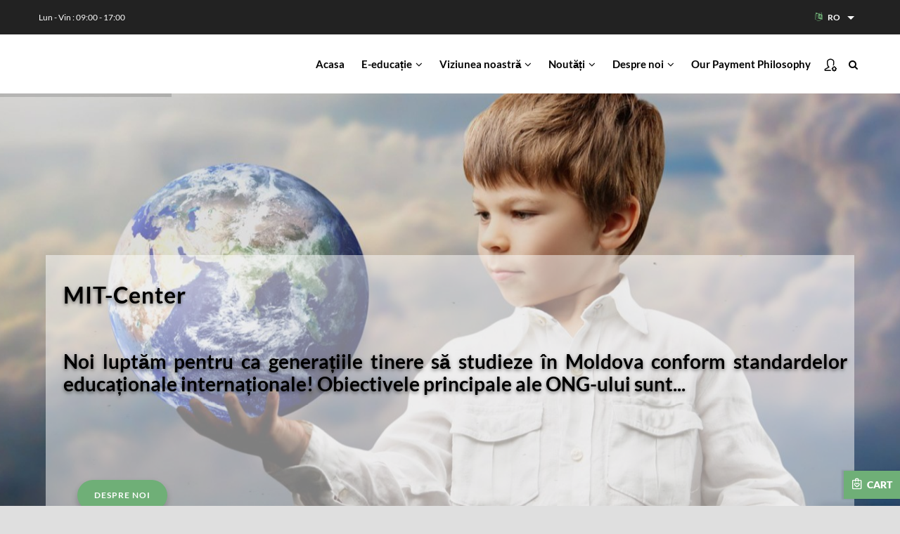

--- FILE ---
content_type: text/html; charset=UTF-8
request_url: https://www.mit-center.eu/ro/?page=6
body_size: 16826
content:
<!DOCTYPE html>
<html lang="ro" dir="ltr" prefix="content: http://purl.org/rss/1.0/modules/content/  dc: http://purl.org/dc/terms/  foaf: http://xmlns.com/foaf/0.1/  og: http://ogp.me/ns#  rdfs: http://www.w3.org/2000/01/rdf-schema#  schema: http://schema.org/  sioc: http://rdfs.org/sioc/ns#  sioct: http://rdfs.org/sioc/types#  skos: http://www.w3.org/2004/02/skos/core#  xsd: http://www.w3.org/2001/XMLSchema# ">
  <head> 
    <meta charset="utf-8" />
<meta name="Generator" content="Drupal 8 (https://www.drupal.org)" />
<meta name="MobileOptimized" content="width" />
<meta name="HandheldFriendly" content="true" />
<meta name="viewport" content="width=device-width, initial-scale=1.0" />
<link rel="shortcut icon" href="/favicon.ico" type="image/vnd.microsoft.icon" />
<link rel="alternate" type="application/rss+xml" title="" href="https://www.mit-center.eu/ro/rss.xml" />

    <title>Bine ați venit la MIT Center | MIT Center</title>
    <link rel="stylesheet" media="all" href="/modules/contrib/commerce/modules/cart/css/commerce_cart.layout.css?sg5k9u" />
<link rel="stylesheet" media="all" href="/core/themes/stable/css/system/components/ajax-progress.module.css?sg5k9u" />
<link rel="stylesheet" media="all" href="/core/themes/stable/css/system/components/align.module.css?sg5k9u" />
<link rel="stylesheet" media="all" href="/core/themes/stable/css/system/components/autocomplete-loading.module.css?sg5k9u" />
<link rel="stylesheet" media="all" href="/core/themes/stable/css/system/components/fieldgroup.module.css?sg5k9u" />
<link rel="stylesheet" media="all" href="/core/themes/stable/css/system/components/container-inline.module.css?sg5k9u" />
<link rel="stylesheet" media="all" href="/core/themes/stable/css/system/components/clearfix.module.css?sg5k9u" />
<link rel="stylesheet" media="all" href="/core/themes/stable/css/system/components/details.module.css?sg5k9u" />
<link rel="stylesheet" media="all" href="/core/themes/stable/css/system/components/hidden.module.css?sg5k9u" />
<link rel="stylesheet" media="all" href="/core/themes/stable/css/system/components/item-list.module.css?sg5k9u" />
<link rel="stylesheet" media="all" href="/core/themes/stable/css/system/components/js.module.css?sg5k9u" />
<link rel="stylesheet" media="all" href="/core/themes/stable/css/system/components/nowrap.module.css?sg5k9u" />
<link rel="stylesheet" media="all" href="/core/themes/stable/css/system/components/position-container.module.css?sg5k9u" />
<link rel="stylesheet" media="all" href="/core/themes/stable/css/system/components/progress.module.css?sg5k9u" />
<link rel="stylesheet" media="all" href="/core/themes/stable/css/system/components/reset-appearance.module.css?sg5k9u" />
<link rel="stylesheet" media="all" href="/core/themes/stable/css/system/components/resize.module.css?sg5k9u" />
<link rel="stylesheet" media="all" href="/core/themes/stable/css/system/components/sticky-header.module.css?sg5k9u" />
<link rel="stylesheet" media="all" href="/core/themes/stable/css/system/components/system-status-counter.css?sg5k9u" />
<link rel="stylesheet" media="all" href="/core/themes/stable/css/system/components/system-status-report-counters.css?sg5k9u" />
<link rel="stylesheet" media="all" href="/core/themes/stable/css/system/components/system-status-report-general-info.css?sg5k9u" />
<link rel="stylesheet" media="all" href="/core/themes/stable/css/system/components/tabledrag.module.css?sg5k9u" />
<link rel="stylesheet" media="all" href="/core/themes/stable/css/system/components/tablesort.module.css?sg5k9u" />
<link rel="stylesheet" media="all" href="/core/themes/stable/css/system/components/tree-child.module.css?sg5k9u" />
<link rel="stylesheet" media="all" href="/profiles/opigno_lms/modules/opigno/opigno_tour/css/opigno_tour.css?sg5k9u" />
<link rel="stylesheet" media="all" href="/modules/poll/css/poll.base.css?sg5k9u" />
<link rel="stylesheet" media="all" href="/modules/poll/css/poll.theme.css?sg5k9u" />
<link rel="stylesheet" media="all" href="/core/themes/stable/css/views/views.module.css?sg5k9u" />
<link rel="stylesheet" media="all" href="/core/themes/stable/css/core/dropbutton/dropbutton.css?sg5k9u" />
<link rel="stylesheet" media="all" href="/profiles/opigno_lms/modules/contrib/calendar/css/calendar.css?sg5k9u" />
<link rel="stylesheet" media="all" href="/profiles/opigno_lms/modules/contrib/calendar/css/calendar_multiday.css?sg5k9u" />
<link rel="stylesheet" media="all" href="/profiles/opigno_lms/modules/opigno/opigno_calendar/css/opigno_calendar_month_block.css?sg5k9u" />
<link rel="stylesheet" media="all" href="/profiles/opigno_lms/modules/opigno/opigno_dashboard/ng/dist/styles.bundle.css?sg5k9u" />
<link rel="stylesheet" media="all" href="/profiles/opigno_lms/modules/opigno/opigno_learning_path/css/opigno_learning_path_global.css?sg5k9u" />
<link rel="stylesheet" media="all" href="/profiles/opigno_lms/modules/opigno/opigno_module/css/opigno_module.css?sg5k9u" />
<link rel="stylesheet" media="all" href="/modules/contrib/commerce/modules/cart/css/commerce_cart.theme.css?sg5k9u" />
<link rel="stylesheet" media="all" href="/modules/better_social_sharing_buttons/css/better_social_sharing_buttons.css?sg5k9u" />
<link rel="stylesheet" media="all" href="/modules/gavias_sliderlayer/vendor/revolution/css/settings.css?sg5k9u" />
<link rel="stylesheet" media="all" href="/modules/gavias_sliderlayer/vendor/revolution/css/layers.css?sg5k9u" />
<link rel="stylesheet" media="all" href="/modules/gavias_sliderlayer/vendor/revolution/css/navigation.css?sg5k9u" />
<link rel="stylesheet" media="all" href="/modules/gva_blockbuilder/assets/css/frontend.css?sg5k9u" />
<link rel="stylesheet" media="all" href="/profiles/opigno_lms/modules/opigno/opigno_messaging/css/view_private_message.css?sg5k9u" />
<link rel="stylesheet" media="all" href="/themes/gavias_gofunded/fonts.css?family=Lato:400,700" />
<link rel="stylesheet" media="all" href="/themes/gavias_gofunded/css/sliderlayer.css?sg5k9u" />
<link rel="stylesheet" media="all" href="/themes/gavias_gofunded/css/font-awesome.css?sg5k9u" />
<link rel="stylesheet" media="all" href="/themes/gavias_gofunded/css/animate.css?sg5k9u" />
<link rel="stylesheet" media="all" href="/themes/gavias_gofunded/css/icon.css?sg5k9u" />
<link rel="stylesheet" media="all" href="/themes/gavias_gofunded/vendor/owl-carousel/assets/owl.carousel.min.css?sg5k9u" />
<link rel="stylesheet" media="all" href="/themes/gavias_gofunded/vendor/owl-carousel/assets/owl.theme.default.min.css?sg5k9u" />
<link rel="stylesheet" media="all" href="/themes/gavias_gofunded/vendor/prettyphoto/css/prettyPhoto.css?sg5k9u" />
<link rel="stylesheet" media="all" href="/themes/gavias_gofunded/vendor/ytplayer/css/jquery.mb.YTPlayer.min.css?sg5k9u" />
<link rel="stylesheet" media="all" href="/themes/gavias_gofunded/vendor/magnific/magnific-popup.css?sg5k9u" />
<link rel="stylesheet" media="all" href="/themes/gavias_gofunded/vendor/popup-gallery/css/lightgallery.min.css?sg5k9u" />
<link rel="stylesheet" media="all" href="/themes/gavias_gofunded/vendor/popup-gallery/css/lg-transitions.min.css?sg5k9u" />
<link rel="stylesheet" media="all" href="/themes/gavias_gofunded/vendor/slick/slick.css?sg5k9u" />
<link rel="stylesheet" media="all" href="/themes/gavias_gofunded/css/bootstrap.css?sg5k9u" />
<link rel="stylesheet" media="all" href="/themes/gavias_gofunded/css/template.css?sg5k9u" />


    <script type="application/json" data-drupal-selector="drupal-settings-json">{"path":{"baseUrl":"\/","scriptPath":null,"pathPrefix":"ro\/","currentPath":"node","currentPathIsAdmin":false,"isFront":true,"currentLanguage":"ro","currentQuery":{"page":"6"}},"pluralDelimiter":"\u0003","user":{"uid":0,"permissionsHash":"e33eb79c4ade54f6813a42a818320b0859fe88bd49ab33d0986ba17341ec91bd"}}</script>

<!--[if lte IE 8]>
<script src="/sites/default/files/js/js_VtafjXmRvoUgAzqzYTA3Wrjkx9wcWhjP0G4ZnnqRamA.js"></script>
<![endif]-->
<script src="/sites/default/files/js/js_VuEAsqeSnzP5LZpu7oI-TUeqtKqfw47-U3Txc8O6SaU.js"></script>


    <link rel="stylesheet" href="https://www.mit-center.eu/themes/gavias_gofunded/css/custom.css" media="screen" />
    <link rel="stylesheet" href="https://www.mit-center.eu/themes/gavias_gofunded/css/update.css" media="screen" />

    

          <style type="text/css">
        .site-branding-logo img {max-height: 60px;width: auto;}element {color: #004c73;}
      </style>
    
          <style class="customize">#footer .footer-center{background: #cccccc!important;} #footer .footer-center{color: #000000 !important;}#footer .footer-center ul.menu > li a::after, .footer a{color: #004d73!important;}#footer .footer-center a:hover{color: #74b444 !important;} </style>
    
  </head>

  
  <body class="layout-no-sidebars wide not-preloader frontpage">

    <a href="#main-content" class="visually-hidden focusable">
      Mergi la conţinutul principal
    </a>
    
      <div class="dialog-off-canvas-main-canvas" data-off-canvas-main-canvas>
    
 <div class="body-page gva-body-page">
	    <header id="header" class="header-v1">
  
      <div class="topbar">
      <div class="topbar-inner">
        <div class="container">
          <div class="row">
            <div class="col-lg-12 col-sm-12">
              <div class="topbar-content">  <div>
    <div id="block-dropdownlanguage" class="block block-dropdown-language block-dropdown-languagelanguage-interface no-title">
  
    
      <div class="content block-content">
        <div class="dropbutton-wrapper"><div class="dropbutton-widget"><ul class="dropdown-language-item dropbutton"><li class="ro"><span class="language-link active-language" hreflang="ro">RO</span></li><li class="en"><a href="/en?page=6" class="language-link" hreflang="en">EN</a></li><li class="ru"><a href="/ru?page=6" class="language-link" hreflang="ru">RU</a></li><li class="de"><a href="/de?page=6" class="language-link" hreflang="de">DE</a></li></ul></div></div>
    </div>
  </div>
<div id="block-topbar-2" class="block block-block-content block-block-content3ca33a78-a829-4e67-942c-a4a3909f20a7 no-title">
  
    
      <div class="content block-content">
      
            <div class="field field--name-body field--type-text-with-summary field--label-hidden field__item"><p>Lun - Vin : 09:00 - 17:00</p>
</div>
      
    </div>
  </div>

  </div>
</div> 
            </div>
          </div>   
        </div>
      </div>
    </div>
  
            

   <div class="header-main gv-sticky-menu">
      <div class="container header-content-layout">
         <div class="header-main-inner p-relative">
            <div class="row">
              <div class="col-md-3 col-sm-6 col-xs-8 branding">
                                    <div>
    
      <a href="/ro" title="Acasă" rel="home" class="site-branding-logo">
        
        <img src="/themes/gavias_gofunded/logo.svg" alt="Acasă" style="margin-top:0px;margin-bottom:0px;"/>
          </a>
    
  </div>

                              </div>

              <div class="col-md-9 col-sm-6 col-xs-4 p-static">
                <div class="header-inner clearfix">
                  <div class="main-menu">
                    <div class="area-main-menu">
                      <div class="area-inner">
                          <div class="gva-offcanvas-mobile">
                            <div class="close-offcanvas hidden"><i class="fa fa-times"></i></div>
                                                            <div>
    <nav role="navigation" aria-labelledby="block-gavias-gofunded-main-menu-menu" id="block-gavias-gofunded-main-menu" class="block block-menu navigation menu--main">
          
  
  <h2  class="visually-hidden block-title block-title" id="block-gavias-gofunded-main-menu-menu"><span>Main navigation</span></h2>
  
  <div class="block-content">
                 
<div class="gva-navigation">

              <ul  class="clearfix gva_menu gva_menu_main">
      
                              
            <li  class="menu-item ">
        <a href="/index.php/ro">
                    Acasa
            
        </a>
          
              </li>
                          
            <li  class="menu-item menu-item--expanded ">
        <a href="/index.php/ro/service-saas-software">
                    E-educație
                      <span class="icaret nav-plus fa fa-angle-down"></span>
            
        </a>
          
                                <ul class="menu sub-menu">
                              
            <li  class="menu-item">
        <a href="https://lms.mit-center.eu">
                    Cursuri
            
        </a>
          
              </li>
                          
            <li  class="menu-item">
        <a href="/index.php/ro/clasa-virtuala">
                    Clasa Virtuală
            
        </a>
          
              </li>
        </ul>
  
              </li>
                          
            <li  class="menu-item menu-item--expanded ">
        <a href="/index.php/ro/study">
                    Viziunea noastră
                      <span class="icaret nav-plus fa fa-angle-down"></span>
            
        </a>
          
                                <ul class="menu sub-menu">
                              
            <li  class="menu-item">
        <a href="/index.php/ro/about-us">
                    Expunerea problemei
            
        </a>
          
              </li>
                          
            <li  class="menu-item menu-item--expanded">
        <a href="/index.php/ro/study">
                    Soluții
                      <span class="icaret nav-plus fa fa-angle-down"></span>
            
        </a>
          
                                <ul class="menu sub-menu">
                              
            <li  class="menu-item">
        <a href="/index.php/ro/study/blended_learning">
                    Învățare mixtă
            
        </a>
          
              </li>
                          
            <li  class="menu-item">
        <a href="/index.php/ro/study/dual_study">
                    Educație Duală
            
        </a>
          
              </li>
        </ul>
  
              </li>
                          
            <li  class="menu-item">
        <a href="/index.php/ro/support_us">
                    Donează
            
        </a>
          
              </li>
        </ul>
  
              </li>
                          
            <li  class="menu-item menu-item--expanded ">
        <a href="/index.php/ro/leadership-game-oferta-lunii-februarie-2023">
                    Noutăți
                      <span class="icaret nav-plus fa fa-angle-down"></span>
            
        </a>
          
                                <ul class="menu sub-menu">
                              
            <li  class="menu-item">
        <a href="/index.php/ro/leadership-game-oferta-lunii-februarie-2023">
                    Leadership Game Offer Februar 2023
            
        </a>
          
              </li>
                          
            <li  class="menu-item">
        <a href="/index.php/ro/node/164">
                    EXPERTTALK 1 Munteanu
            
        </a>
          
              </li>
                          
            <li  class="menu-item">
        <a href="/index.php/ro/event_21003">
                    Adaptabilitatea - cheia spre succes
            
        </a>
          
              </li>
                          
            <li  class="menu-item">
        <a href="/index.php/ro/event_21002">
                    Rezultatele sondajului ”cum să schimbăm Moldova?”
            
        </a>
          
              </li>
                          
            <li  class="menu-item">
        <a href="/index.php/ro/event_21001">
                    Cum putem noi să schimbăm Moldova?
            
        </a>
          
              </li>
                          
            <li  class="menu-item">
        <a href="/index.php/ro/educatie-pentru-viitor">
                    &quot;Education for Future&quot; Video Podcast
            
        </a>
          
              </li>
        </ul>
  
              </li>
                          
            <li  class="menu-item menu-item--expanded ">
        <a href="/index.php/ro/about-us">
                    Despre noi
                      <span class="icaret nav-plus fa fa-angle-down"></span>
            
        </a>
          
                                <ul class="menu sub-menu">
                              
            <li  class="menu-item">
        <a href="/index.php/ro/team-grid">
                    Experții noștri
            
        </a>
          
              </li>
        </ul>
  
              </li>
                          
            <li  class="menu-item">
        <a href="/index.php/ro/node/177">
                    Our Payment Philosophy
            
        </a>
          
              </li>
        </ul>
  

</div>


        </div>  
</nav>

  </div>

                            
                              
                                                          <div class="after-offcanvas hidden">
                                
                              </div>
                                                      
                          </div>
                          
                          <div id="menu-bar" class="menu-bar hidden-lg hidden-md">
                            <span class="one"></span>
                            <span class="two"></span>
                            <span class="three"></span>
                          </div>
                                                  <div class="quick-menu">
                            <div class="icon"><a><span class="gv-icon-390"></span></a></div>
                            <div class="content-inner">
                                <div>
    <nav role="navigation" aria-labelledby="block-useraccountmenu-menu" id="block-useraccountmenu" class="block block-menu navigation menu--account">
          
  
  <h2  class="visually-hidden block-title block-title" id="block-useraccountmenu-menu"><span>User account menu</span></h2>
  
  <div class="block-content">
                 
              <ul class="gva_menu">
        
            <li  class="menu-item">
        <a href="/ro/user/login" data-drupal-link-system-path="user/login">Autentificare</a>
        
      </li>
        </ul>
  


        </div>  
</nav>

  </div>

                            </div>  
                          </div>
                                                                          <div class="gva-search-region search-region">
                            <span class="icon"><i class="fa fa-search"></i></span>
                            <div class="search-content">  
                                <div>
    <div class="views-element-container block block-views block-views-blocksearch-content-block-1 no-title" id="block-views-block-search-content-block-1-2">
  
    
      <div class="content block-content">
      <div><div class="gva-view js-view-dom-id-7972d847f2620c3cded376272859abc0bdda4952dfb4f8a5164b263bf96a0154">
  
  
  

      <header>
      Displaying results 61 - 70 of 128
    </header>
  
  
  

  <div class="view-content-wrap">
                      <div class="item col-md-4">
       <div class="views-field views-field-title"><h3 class="field-content"><a href="/ro/study/blended_learning" hreflang="ro">Învățare mixtă</a></h3></div><div class="views-field views-field-label"><h3 class="field-content"></h3></div><div class="views-field views-field-search-api-excerpt"><span class="field-content"></span></div>
     </div>
                      <div class="item col-md-4">
       <div class="views-field views-field-title"><h3 class="field-content"><a href="/ru/study/blended_learning" hreflang="ru">Смешанное обучение</a></h3></div><div class="views-field views-field-label"><h3 class="field-content"></h3></div><div class="views-field views-field-search-api-excerpt"><span class="field-content"></span></div>
     </div>
                      <div class="item col-md-4">
       <div class="views-field views-field-title"><h3 class="field-content"><a href="/de/study/dual_study" hreflang="de">DUALES STUDIUM</a></h3></div><div class="views-field views-field-label"><h3 class="field-content"></h3></div><div class="views-field views-field-search-api-excerpt"><span class="field-content"></span></div>
     </div>
                      <div class="item col-md-4">
       <div class="views-field views-field-title"><h3 class="field-content"><a href="/en/study/dual_study" hreflang="en">DUAL HIGHER EDUCATION</a></h3></div><div class="views-field views-field-label"><h3 class="field-content"></h3></div><div class="views-field views-field-search-api-excerpt"><span class="field-content"></span></div>
     </div>
                      <div class="item col-md-4">
       <div class="views-field views-field-title"><h3 class="field-content"><a href="/ro/study/dual_study" hreflang="ro">Educație Duală</a></h3></div><div class="views-field views-field-label"><h3 class="field-content"></h3></div><div class="views-field views-field-search-api-excerpt"><span class="field-content"></span></div>
     </div>
                      <div class="item col-md-4">
       <div class="views-field views-field-title"><h3 class="field-content"><a href="/ru/study/dual_study" hreflang="ru">Дуальное образование</a></h3></div><div class="views-field views-field-label"><h3 class="field-content"></h3></div><div class="views-field views-field-search-api-excerpt"><span class="field-content"></span></div>
     </div>
                      <div class="item col-md-4">
       <div class="views-field views-field-title"><h3 class="field-content"><a href="/de/study/modern_campus" hreflang="de">Moderner Campus</a></h3></div><div class="views-field views-field-label"><h3 class="field-content"></h3></div><div class="views-field views-field-search-api-excerpt"><span class="field-content"></span></div>
     </div>
                      <div class="item col-md-4">
       <div class="views-field views-field-title"><h3 class="field-content"><a href="/en/study/modern_campus" hreflang="en">Modern Campus</a></h3></div><div class="views-field views-field-label"><h3 class="field-content"></h3></div><div class="views-field views-field-search-api-excerpt"><span class="field-content"></span></div>
     </div>
                      <div class="item col-md-4">
       <div class="views-field views-field-title"><h3 class="field-content"><a href="/ro/study/modern_campus" hreflang="ro">Campusul modern</a></h3></div><div class="views-field views-field-label"><h3 class="field-content"></h3></div><div class="views-field views-field-search-api-excerpt"><span class="field-content"></span></div>
     </div>
                      <div class="item col-md-4">
       <div class="views-field views-field-title"><h3 class="field-content"><a href="/ru/study/modern_campus" hreflang="ru">Современный кампус</a></h3></div><div class="views-field views-field-label"><h3 class="field-content"></h3></div><div class="views-field views-field-search-api-excerpt"><span class="field-content"></span></div>
     </div>
   </div>
<style>
div#block-gavias-gofunded-content {
    box-shadow: none;
}
ul.list-unstyled.d-flex.justify-content-end {
    display: none;
}
</style>

      <nav class="pager" role="navigation" aria-labelledby="pagination-heading">
    <h4 id="pagination-heading" class="visually-hidden">Paginare</h4>
    <ul class="pager__items js-pager__items">
                    <li class="pager__item pager__item--first">
          <a href="?page=0" title="Mergi la prima pagină">
            <span class="visually-hidden">Prima pagină</span>
            <span aria-hidden="true">« First</span>
          </a>
        </li>
                          <li class="pager__item pager__item--previous">
          <a href="?page=5" title="Mergi la pagina anterioară" rel="prev">
            <span class="visually-hidden">Pagina anterioară</span>
            <span aria-hidden="true">‹ previous</span>
          </a>
        </li>
                          <li class="pager__item pager__item--ellipsis" role="presentation">&hellip;</li>
                          <li class="pager__item">
                                          <a href="?page=2" title="Go to page 3">
            <span class="visually-hidden">
              Pagina
            </span>3</a>
        </li>
              <li class="pager__item">
                                          <a href="?page=3" title="Go to page 4">
            <span class="visually-hidden">
              Pagina
            </span>4</a>
        </li>
              <li class="pager__item">
                                          <a href="?page=4" title="Go to page 5">
            <span class="visually-hidden">
              Pagina
            </span>5</a>
        </li>
              <li class="pager__item">
                                          <a href="?page=5" title="Go to page 6">
            <span class="visually-hidden">
              Pagina
            </span>6</a>
        </li>
              <li class="pager__item is-active">
                                          <a href="?page=6" title="Pagina curentă">
            <span class="visually-hidden">
              Pagina curentă
            </span>7</a>
        </li>
              <li class="pager__item">
                                          <a href="?page=7" title="Go to page 8">
            <span class="visually-hidden">
              Pagina
            </span>8</a>
        </li>
              <li class="pager__item">
                                          <a href="?page=8" title="Go to page 9">
            <span class="visually-hidden">
              Pagina
            </span>9</a>
        </li>
              <li class="pager__item">
                                          <a href="?page=9" title="Go to page 10">
            <span class="visually-hidden">
              Pagina
            </span>10</a>
        </li>
              <li class="pager__item">
                                          <a href="?page=10" title="Go to page 11">
            <span class="visually-hidden">
              Pagina
            </span>11</a>
        </li>
                          <li class="pager__item pager__item--ellipsis" role="presentation">&hellip;</li>
                          <li class="pager__item pager__item--next">
          <a href="?page=7" title="Mergi la pagina următoare" rel="next">
            <span class="visually-hidden">Pagina următoare</span>
            <span aria-hidden="true">next ›</span>
          </a>
        </li>
                          <li class="pager__item pager__item--last">
          <a href="?page=12" title="Mergi la ultima pagină">
            <span class="visually-hidden">Ultima pagină</span>
            <span aria-hidden="true">Last »</span>
          </a>
        </li>
          </ul>
  </nav>


  
  

  
  
</div>
</div>

    </div>
  </div>

  </div>

                            </div>  
                          </div>
                                              </div>
                    </div>
                  </div>  
                </div> 
              </div>

            </div>
         </div>
      </div>
   </div>

</header>
	
   		<div class="breadcrumbs">
			
		</div>
		
	<div role="main" class="main main-page">
	
		<div class="clearfix"></div>
					<div class="slideshow_content area">
				  <div>
    <div id="block-gaviassliderlayermit-slider-home-ro" class="block block-gavias-sliderlayer block-gavias-sliderlayer-blockgavias-sliderlayer-block____7 no-title">
  
    
      <div class="content block-content">
      <div class="gavias_sliderlayer rev_slider_wrapper fullwidthbanner-container" style="height:850px" >
   <div id="exkan" class="rev_slider fullwidthabanner" data-version="5.4.1">
      <ul>
         <li data-transition="fade" data-easein="Power0.easeIn" data-easeout="Power1.easeOut" data-slotamount="7" data-kenburns="off" data-masterspeed="default" data-index="rs-1" >
   	<img class="rev-slidebg" src="/sites/default/files/gva-sliderlayer-upload/slider-1.jpg" alt=""  data-duration="400" data-bgparallax="8"  data-scalestart="0" data-scaleend="0" data-kenburns="off"  data-bgrepeat="no-repeat" style="background-color:#f2f2f2" data-bgfit="cover" data-bgposition="center top" /><div class="tp-caption large_text h1_32_black slide-style-2 " data-x="35" data-y="260" data-start="1000.00" data-transform_idle="o:1;" data-transform_in="x:inherit;y:[-100%];z:0;rX:0deg;rY:0;rZ:0;sX:1;sY:1;skX:0;skY:0;opacity:0;s:600;e:easeOutExpo;" style="z-index:5" >
  MIT-Center</div><div class="tp-caption medium_text h2_28_black slide-style-1 " data-x="35" data-y="365" data-start="1000.00" data-transform_idle="o:1;" data-transform_in="x:inherit;y:[-100%];z:0;rX:0deg;rY:0;rZ:0;sX:1;sY:1;skX:0;skY:0;opacity:0;s:600;e:easeOutExpo;" style="z-index:4" >
  Noi luptăm pentru ca generațiile tinere să studieze în Moldova conform standardelor educaționale internaționale!
Obiectivele principale ale ONG-ului sunt...</div><div class="tp-caption text btn-slide " data-x="55" data-y="550" data-start="1122.15" data-transform_idle="o:1;" data-transform_in="x:inherit;y:[-100%];z:0;rX:0deg;rY:0;rZ:0;sX:1;sY:1;skX:0;skY:0;opacity:0;s:600;e:easeOutExpo;" style="z-index:3" >
  <a href="/ro/about-us">Despre noi</a></div><div class="tp-caption slider-white " data-x="10" data-y="230" data-start="1200.00" data-transform_idle="o:1;" data-transform_in="x:inherit;y:inherit;z:0;rX:0;rY:0;rZ:0;sX:0;sY:0;skX:0;skY:0;opacity:0;s:600;e:easeOutExpo;" data-transform_out="x:inherit;y:inherit;z:inherit;rX:inherit;rY:inherit;rZ:inherit;sX:0;sY:0;skX:inherit;skY:inherit;opacity:0;s:300;e:;" style="z-index:2" >
  <img alt="" src="/sites/default/files/gva-sliderlayer-upload/white-bg.png"/></div></li>

<li data-transition="fade" data-easein="Power0.easeIn" data-easeout="Power1.easeOut" data-slotamount="7" data-kenburns="off" data-masterspeed="default" data-index="rs-2" >
   	<img class="rev-slidebg" src="/sites/default/files/gva-sliderlayer-upload/slider-2.jpg" alt=""  data-duration="500" data-bgparallax="8"  data-scalestart="0" data-scaleend="0" data-kenburns="off"  data-bgrepeat="no-repeat" style="background-color:#f2f2f2" data-bgfit="cover" data-bgposition="center top" /><div class="tp-caption text btn-slide-white " data-x="55" data-y="550" data-start="1122.15" data-transform_idle="o:1;" data-transform_in="x:inherit;y:[-100%];z:0;rX:0deg;rY:0;rZ:0;sX:1;sY:1;skX:0;skY:0;opacity:0;s:600;e:easeOutExpo;" style="z-index:5" >
  <a href="/ro/regain-lost-trust">Mai multe</a></div><div class="tp-caption large_text h1_32_black " data-x="35" data-y="260" data-start="1000.00" data-transform_idle="o:1;" data-transform_in="x:inherit;y:[-100%];z:0;rX:0deg;rY:0;rZ:0;sX:1;sY:1;skX:0;skY:0;opacity:0;s:600;e:easeOutExpo;" style="z-index:4" >
  1. Recâștigarea încrederii pierdute</div><div class="tp-caption medium_text h2_28_black " data-x="35" data-y="365" data-start="1000.00" data-transform_idle="o:1;" data-transform_in="x:inherit;y:[-100%];z:0;rX:0deg;rY:0;rZ:0;sX:1;sY:1;skX:0;skY:0;opacity:0;s:600;e:easeOutExpo;" style="z-index:3" >
  Oamenii pleacă din țară pentru că nu văd aici condiții decente de trai și de muncă. Scopul nostru este de a dovedi contrariul.</div><div class="tp-caption slider-white " data-x="10" data-y="230" data-start="1200.00" data-transform_idle="o:1;" data-transform_in="x:inherit;y:inherit;z:0;rX:0;rY:0;rZ:0;sX:0;sY:0;skX:0;skY:0;opacity:0;s:600;e:easeOutExpo;" data-transform_out="x:inherit;y:inherit;z:inherit;rX:inherit;rY:inherit;rZ:inherit;sX:0;sY:0;skX:inherit;skY:inherit;opacity:0;s:300;e:;" style="z-index:2" >
  <img alt="" src="/sites/default/files/gva-sliderlayer-upload/white-bg.png"/></div></li>

<li data-transition="fade" data-easein="Power0.easeIn" data-easeout="Power1.easeOut" data-slotamount="7" data-kenburns="off" data-masterspeed="default" data-index="rs-3" >
   	<img class="rev-slidebg" src="/sites/default/files/gva-sliderlayer-upload/possible-379215_19202222222222-9q3g78.jpg" alt=""  data-duration="500" data-bgparallax="8"  data-scalestart="0" data-scaleend="0" data-kenburns="off"  data-bgrepeat="no-repeat" style="background-color:#f2f2f2" data-bgfit="cover" data-bgposition="right center" /><div class="tp-caption text btn-slide-white " data-x="35" data-y="550" data-start="1122.15" data-transform_idle="o:1;" data-transform_in="x:inherit;y:[-100%];z:0;rX:0deg;rY:0;rZ:0;sX:1;sY:1;skX:0;skY:0;opacity:0;s:600;e:easeOutExpo;" style="z-index:5" >
  <a href="/ro/re-train-professors">mai multe</a></div><div class="tp-caption large_text h1_32_black " data-x="35" data-y="260" data-start="1000.00" data-transform_idle="o:1;" data-transform_in="x:inherit;y:[-100%];z:0;rX:0deg;rY:0;rZ:0;sX:1;sY:1;skX:0;skY:0;opacity:0;s:600;e:easeOutExpo;" style="z-index:4" >
  2. Re-instruirea profesorilor</div><div class="tp-caption medium_text h2_28_black " data-x="35" data-y="365" data-start="1000.00" data-transform_idle="o:1;" data-transform_in="x:inherit;y:[-100%];z:0;rX:0deg;rY:0;rZ:0;sX:1;sY:1;skX:0;skY:0;opacity:0;s:600;e:easeOutExpo;" style="z-index:3" >
  Tendințele educației moderne promovează un rol nou pentru profesori – coach, o persoană care motivează elevii, definește problemele și lacunele în cunoștințele lor și îi ajută să se dezvolte.</div><div class="tp-caption slider-white " data-x="10" data-y="230" data-start="1200.00" data-transform_idle="o:1;" data-transform_in="x:inherit;y:inherit;z:0;rX:0;rY:0;rZ:0;sX:0;sY:0;skX:0;skY:0;opacity:0;s:600;e:easeOutExpo;" data-transform_out="x:inherit;y:inherit;z:inherit;rX:inherit;rY:inherit;rZ:inherit;sX:0;sY:0;skX:inherit;skY:inherit;opacity:0;s:300;e:;" style="z-index:2" >
  <img alt="" src="/sites/default/files/gva-sliderlayer-upload/white-bg.png"/></div></li>

<li data-transition="fade" data-easein="Power0.easeIn" data-easeout="Power1.easeOut" data-slotamount="7" data-kenburns="off" data-masterspeed="default" data-index="rs-4" >
   	<img class="rev-slidebg" src="/sites/default/files/gva-sliderlayer-upload/slider-3.jpg" alt=""  data-duration="500" data-bgparallax="8"  data-scalestart="0" data-scaleend="0" data-kenburns="off"  data-bgrepeat="no-repeat" style="background-color:#f2f2f2" data-bgfit="cover" data-bgposition="center top" /><div class="tp-caption medium_text h2_28_black slide-style-1 " data-x="35" data-y="365" data-start="1000.00" data-transform_idle="o:1;" data-transform_in="x:inherit;y:[-100%];z:0;rX:0deg;rY:0;rZ:0;sX:1;sY:1;skX:0;skY:0;opacity:0;s:600;e:easeOutExpo;" style="z-index:5" >
  Sistemul educațional din Republica Moldova nu a fost actualizat de mult timp, fiind unul dintre motivele că aceasta nu corespunde cerințelor moderne.</div><div class="tp-caption medium_bold_orange btn-slide-white " data-x="55" data-y="550" data-start="1122.15" data-transform_idle="o:1;" data-transform_in="x:inherit;y:[-100%];z:0;rX:0deg;rY:0;rZ:0;sX:1;sY:1;skX:0;skY:0;opacity:0;s:600;e:easeOutExpo;" style="z-index:4" >
  <a href="/ro/improve-quality">mai multe</a></div><div class="tp-caption large_text h1_32_black slide-style-2 " data-x="35" data-y="260" data-start="1000.00" data-transform_idle="o:1;" data-transform_in="x:inherit;y:[-100%];z:0;rX:0deg;rY:0;rZ:0;sX:1;sY:1;skX:0;skY:0;opacity:0;s:600;e:easeOutExpo;" style="z-index:3" >
  3. Îmbunătățirea calității</div><div class="tp-caption slider-white " data-x="10" data-y="230" data-start="1200.00" data-transform_idle="o:1;" data-transform_in="x:inherit;y:inherit;z:0;rX:0;rY:0;rZ:0;sX:0;sY:0;skX:0;skY:0;opacity:0;s:600;e:easeOutExpo;" data-transform_out="x:inherit;y:inherit;z:inherit;rX:inherit;rY:inherit;rZ:inherit;sX:0;sY:0;skX:inherit;skY:inherit;opacity:0;s:300;e:;" style="z-index:2" >
  <img alt="" src="/sites/default/files/gva-sliderlayer-upload/white-bg.png"/></div></li>

<li data-transition="fade" data-easein="Power0.easeIn" data-easeout="Power1.easeOut" data-slotamount="7" data-kenburns="off" data-masterspeed="default" data-index="rs-5" >
   	<img class="rev-slidebg" src="/sites/default/files/gva-sliderlayer-upload/large_Dnh3Y_Q-qbzRpZYRoxYR-b6WfaxGiPhnQiO-OA1q1U8-p0g20i.jpg" alt=""  data-duration="400" data-bgparallax="8"  data-scalestart="0" data-scaleend="0" data-kenburns="off"  data-bgrepeat="no-repeat" style="background-color:#f2f2f2" data-bgfit="cover" data-bgposition="center top" /><div class="tp-caption large_text h1_32_black slide-style-2 " data-x="35" data-y="260" data-start="1000.00" data-transform_idle="o:1;" data-transform_in="x:inherit;y:[-100%];z:0;rX:0deg;rY:0;rZ:0;sX:1;sY:1;skX:0;skY:0;opacity:0;s:600;e:easeOutExpo;" data-transform_out="x:inherit;y:inherit;z:inherit;rX:inherit;rY:inherit;rZ:inherit;sX:0;sY:0;skX:inherit;skY:inherit;opacity:0;s:300;e:;" style="z-index:5" >
  4. Creșterea numărului de specialiști</div><div class="tp-caption medium_text h2_28_black " data-x="35" data-y="365" data-start="1000.00" data-transform_idle="o:1;" data-transform_in="x:inherit;y:[-100%];z:0;rX:0deg;rY:0;rZ:0;sX:1;sY:1;skX:0;skY:0;opacity:0;s:600;e:easeOutExpo;" style="z-index:4" >
  Fiecare proprietar sau recrutor al companiei știe: este greu să găsești un specialist IT calificat în Moldova. Totuși, această problemă poate fi rezolvată și noi vom face asta!</div><div class="tp-caption text btn-slide-white " data-x="55" data-y="550" data-start="1122.15" data-transform_idle="o:1;" data-transform_in="x:inherit;y:[-100%];z:0;rX:0deg;rY:0;rZ:0;sX:1;sY:1;skX:0;skY:0;opacity:0;s:600;e:easeOutExpo;" style="z-index:3" >
  <a href="/ro/increase-number-specialists">mai multe</a></div><div class="tp-caption slider-white " data-x="10" data-y="230" data-start="1200.00" data-transform_idle="o:1;" data-transform_in="x:inherit;y:inherit;z:0;rX:0;rY:0;rZ:0;sX:0;sY:0;skX:0;skY:0;opacity:0;s:600;e:easeOutExpo;" data-transform_out="x:inherit;y:inherit;z:inherit;rX:inherit;rY:inherit;rZ:inherit;sX:0;sY:0;skX:inherit;skY:inherit;opacity:0;s:300;e:;" style="z-index:2" >
  <img alt="" src="/sites/default/files/gva-sliderlayer-upload/white-bg.png"/></div></li>

<li data-transition="fade" data-easein="Power0.easeIn" data-easeout="Power1.easeOut" data-slotamount="7" data-kenburns="off" data-masterspeed="default" data-index="rs-6" >
   	<img class="rev-slidebg" src="/sites/default/files/gva-sliderlayer-upload/bg1-xtkopn.jpg" alt=""  data-duration="400" data-bgparallax="8"  data-scalestart="0" data-scaleend="0" data-kenburns="off"  data-bgrepeat="no-repeat" style="background-color:#f2f2f2" data-bgfit="cover" data-bgposition="center top" /><div class="tp-caption large_text h1_32_black slide-style-2 " data-x="35" data-y="260" data-start="1000.00" data-transform_idle="o:1;" data-transform_in="x:inherit;y:[-100%];z:0;rX:0deg;rY:0;rZ:0;sX:1;sY:1;skX:0;skY:0;opacity:0;s:600;e:easeOutExpo;" data-transform_out="x:inherit;y:inherit;z:inherit;rX:inherit;rY:inherit;rZ:inherit;sX:0;sY:0;skX:inherit;skY:inherit;opacity:0;s:300;e:;" style="z-index:5" >
  5. Asigurarea dezvoltării continue</div><div class="tp-caption medium_text h2_28_black " data-x="35" data-y="365" data-start="1000.00" data-transform_idle="o:1;" data-transform_in="x:inherit;y:[-100%];z:0;rX:0deg;rY:0;rZ:0;sX:1;sY:1;skX:0;skY:0;opacity:0;s:600;e:easeOutExpo;" style="z-index:4" >
  Revizuirea regulară fluxului de lucru, analiză, feedback, replicarea practicilor bune – folosim acestea în mod continuu pentru a păstra eficiența și a îmbunătăți rezultatele.</div><div class="tp-caption text btn-slide-white " data-x="55" data-y="550" data-start="1122.15" data-transform_idle="o:1;" data-transform_in="x:inherit;y:[-100%];z:0;rX:0deg;rY:0;rZ:0;sX:1;sY:1;skX:0;skY:0;opacity:0;s:600;e:easeOutExpo;" style="z-index:3" >
  <a href="/ro/continuous-development">mai multe</a></div><div class="tp-caption slider-white " data-x="10" data-y="230" data-start="1200.00" data-transform_idle="o:1;" data-transform_in="x:inherit;y:inherit;z:0;rX:0;rY:0;rZ:0;sX:0;sY:0;skX:0;skY:0;opacity:0;s:600;e:easeOutExpo;" data-transform_out="x:inherit;y:inherit;z:inherit;rX:inherit;rY:inherit;rZ:inherit;sX:0;sY:0;skX:inherit;skY:inherit;opacity:0;s:300;e:;" style="z-index:2" >
  <img alt="" src="/sites/default/files/gva-sliderlayer-upload/white-bg.png"/></div></li>

<li data-transition="fade" data-easein="Power0.easeIn" data-easeout="Power1.easeOut" data-slotamount="7" data-kenburns="off" data-masterspeed="default" data-index="rs-7" >
   	<img class="rev-slidebg" src="/sites/default/files/gva-sliderlayer-upload/mit-center-inside-freespace1-rqo657.jpg" alt=""  data-duration="400" data-bgparallax="8"  data-scalestart="0" data-scaleend="0" data-kenburns="off"  data-bgrepeat="no-repeat" style="background-color:#f2f2f2" data-bgfit="cover" data-bgposition="left center" /><div class="tp-caption large_text h1_32_black slide-style-2 " data-x="35" data-y="260" data-start="1000.00" data-transform_idle="o:1;" data-transform_in="x:inherit;y:[-100%];z:0;rX:0deg;rY:0;rZ:0;sX:1;sY:1;skX:0;skY:0;opacity:0;s:600;e:easeOutExpo;" data-transform_out="x:inherit;y:inherit;z:inherit;rX:inherit;rY:inherit;rZ:inherit;sX:0;sY:0;skX:inherit;skY:inherit;opacity:0;s:300;e:;" style="z-index:5" >
  6. Lansarea primului campus de învățare hibridă din Moldova</div><div class="tp-caption medium_text h2_28_black " data-x="35" data-y="365" data-start="1000.00" data-transform_idle="o:1;" data-transform_in="x:inherit;y:[-100%];z:0;rX:0deg;rY:0;rZ:0;sX:1;sY:1;skX:0;skY:0;opacity:0;s:600;e:easeOutExpo;" style="z-index:4" >
  Conceptele noi de studii duale și învățare mixtă vor fi combinate și vor crea un mediu complet nou de învățare în cadrul unui campus innovativ.</div><div class="tp-caption text btn-slide-white " data-x="55" data-y="550" data-start="1122.15" data-transform_idle="o:1;" data-transform_in="x:inherit;y:[-100%];z:0;rX:0deg;rY:0;rZ:0;sX:1;sY:1;skX:0;skY:0;opacity:0;s:600;e:easeOutExpo;" style="z-index:3" >
  <a href="/ro/hybrid-campus">mai multe</a></div><div class="tp-caption slider-white " data-x="10" data-y="230" data-start="1200.00" data-transform_idle="o:1;" data-transform_in="x:inherit;y:inherit;z:0;rX:0;rY:0;rZ:0;sX:0;sY:0;skX:0;skY:0;opacity:0;s:600;e:easeOutExpo;" data-transform_out="x:inherit;y:inherit;z:inherit;rX:inherit;rY:inherit;rZ:inherit;sX:0;sY:0;skX:inherit;skY:inherit;opacity:0;s:300;e:;" style="z-index:2" >
  <img alt="" src="/sites/default/files/gva-sliderlayer-upload/white-bg.png"/></div></li>

      </ul>
      <div class="tp-bannertimer tp-top"></div>
   </div>
</div>
<script type="text/javascript">

  jQuery(document).ready(function($){
    jQuery('#exkan').show().revolution({"delay":9000,"gridheight":850,"gridwidth":1170,"minHeight":0,"autoHeight":"off","sliderType":"standard","sliderLayout":"auto","fullScreenAutoWidth":"on","fullScreenAlignForce":"off","fullScreenOffsetContainer":"","fullScreenOffset":"0","hideCaptionAtLimit":0,"hideAllCaptionAtLimit":0,"hideSliderAtLimit":0,"disableProgressBar":"off","stopAtSlide":-1,"stopAfterLoops":-1,"shadow":"0","dottedOverlay":"none","startDelay":0,"lazyType":"none","spinner":"spinner0","shuffle":"off","debugMode":0,"parallax":{"type":"mouse","origo":"slidercenter","speed":2000,"levels":[4,5,6,7,12,16,10,50,46,47,48,49,50,55]},"navigation":{"onHoverStop":"on","touch":{"touchenabled":"on"},"arrows":{"enable":true,"left":{"h_align":"left","v_align":"center","h_offset":20,"v_offset":0},"right":{"h_align":"right","v_align":"center","h_offset":20,"v_offset":0}},"bullets":{"enable":true,"v_align":"bottom","h_align":"center","v_offset":20,"space":10,"tmp":""}}});
  });

</script>
    </div>
  </div>

  </div>

			</div>
			

					<div class="help show">
				<div class="container">
					<div class="content-inner">
						  <div>
    <div data-drupal-messages-fallback class="hidden"></div>

  </div>

					</div>
				</div>
			</div>
		
				
		<div class="clearfix"></div>
				
		<div class="clearfix"></div>
		
		<div id="content" class="content content-full">
			<div class="container">
				<div class="content-main-inner">
	<div class="row">
		
				 

		<div id="page-main-content" class="main-content col-md-12 col-xs-12">

			<div class="main-content-inner">
				
				
									<div class="content-main">
						<base href="/ro/">

<script type="text/javascript">
  window.appConfig = {
    columns: 3,
    positions: [[], [], [], []],
    apiBaseUrl: '',
    apiRouteName: 'view.frontpage.page_1',
    getPositioningUrl: '/opigno_dashboard/get-positioning',
    getDefaultPositioningUrl: '/opigno_dashboard/get-default-positioning',
    setPositioningUrl: '/opigno_dashboard/set-positioning',
    getBlocksContentUrl: '/opigno_dashboard/get-blocks',
    defaultConfig: '{"1":[{"admin_label":"Latest active trainings","id":"views_block:latest_active_trainings-block"}, {"admin_label":"Private Message: Dashboard - Last Threads","id":"views_block:private_message-block_dashboard"}],"2":[{"admin_label":"Opigno calendar block","id":"views_block:opigno_calendar-month_block"},{"admin_label":"Opigno Notifications: Dashboard - Unread Notifications","id":"views_block:opigno_notifications-block_unread_dashboard"}],"3":[]}',
    defaultColumns: '3',
    locales: {
      manageYourDashboard: 'Manage your dashboard',
      remove: 'șterge',
      close: 'close',
      layout: 'Layout',
      oneColumn: '1 column',
      twoColumns: '2 columns',
      asymColumns: '1/3-2/3 columns',
      threeColumns: '3 columns',
      addBlocks: 'Add blocks by dragging them below into the canvas',
      restoreYourDashboard: 'Restore your dashboard to default:',
      restoreToDefault: 'restore to default'
    }
  };
</script>

<app-root class="d-block dashboard">Loading dashboard...</app-root>

					</div>
				
									<div class="content-bottom">
						  <div>
    <div id="block-gaviasblockbuiderhomepageservicesro" class="block block-gavias-blockbuilder block-gavias-blockbuilder-blockgavias-blockbuilder-block____44 no-title">
  
    
      <div class="content block-content">
      <div class="gavias-blockbuilder-content">
   
  <div class="gbb-row-wrapper">
    <div class=" gbb-row bg-size-cover"  style="" >
    <div class="bb-inner default">  
      <div class="bb-container container">
        <div class="row">
          <div class="row-wrapper clearfix">
                          <div  class="gsc-column col-lg-12 col-md-12 col-sm-12 col-xs-12">
                <div class="column-inner  bg-size-cover " >
                  <div class="column-content-inner">
                                      <div class="widget gsc-heading  align-center style-3 text-dark ">
             
                        <h2 class="title"><span>Serviciile prestate de MIT-Center</span></h2>                     </div>
         <div class="clearfix"></div>
                           </div>  
                                  </div>
              </div>
                          <div  class="gsc-column col-lg-3 col-md-3 col-sm-6 col-xs-12">
                <div class="column-inner  bg-size-cover " >
                  <div class="column-content-inner">
                                      <div class="widget gsc-box-hover clearfix " style="min-height:250px;">
            <div class="box-content">
               <div class="frontend">
                  <div class="image"><img src="https://www.mit-center.eu/sites/default/files/mit-services-pic/converting_content.png" alt=""/></div>                  <div class="frontend-content">
                     <div class="box-title">
                        <a class="box-link" href="/en/service-convert-content">Digitalizarea cursurilor</a>                
                     </div>
                     <div class="be-desc"><p lang="ru-RU" align="left">Transformarea conținutului educațional<br />într-un curs de învățare electronică</p></div>
                  </div>   
               </div>
               <div class="backend">
                  <div class="content-be">
                     <div class="box-title">
                        <a class="box-link" href="/en/service-convert-content">Digitalizarea cursurilor</a>
                     </div>
                     <div class="be-desc"><h4>Transformăm materialele educaționale obișnuite <br />în cele mai avansate cursuri digitale</h4></div>
                     <div class="link-action"><a href="/en/service-convert-content" >Află mai mult</a></div>                  </div>
               </div>
            </div>
            
         </div>  
                           </div>  
                                  </div>
              </div>
                          <div  class="gsc-column col-lg-3 col-md-3 col-sm-6 col-xs-12">
                <div class="column-inner  bg-size-cover " >
                  <div class="column-content-inner">
                                      <div class="widget gsc-box-hover clearfix " style="min-height:250px;">
            <div class="box-content">
               <div class="frontend">
                  <div class="image"><img src="https://www.mit-center.eu/sites/default/files/mit-services-pic/coursetranslate.png" alt=""/></div>                  <div class="frontend-content">
                     <div class="box-title">
                        <a class="box-link" href="/ro/service-translate-course">Traducerea cursurilor</a>                
                     </div>
                     <div class="be-desc"><p> Traducerea conținutului e-Learning</p>
<p>în diferite limbi</p></div>
                  </div>   
               </div>
               <div class="backend">
                  <div class="content-be">
                     <div class="box-title">
                        <a class="box-link" href="/ro/service-translate-course">Traducerea cursurilor</a>
                     </div>
                     <div class="be-desc"><h4>Oferim traducerea materialului educațional <br />făcută de câtre vorbitori nativi</h4></div>
                     <div class="link-action"><a href="/ro/service-translate-course" >Află mai mult</a></div>                  </div>
               </div>
            </div>
            
         </div>  
                           </div>  
                                  </div>
              </div>
                          <div  class="gsc-column col-lg-3 col-md-3 col-sm-6 col-xs-12">
                <div class="column-inner  bg-size-cover " >
                  <div class="column-content-inner">
                                      <div class="widget gsc-box-hover clearfix " style="min-height:250px;">
            <div class="box-content">
               <div class="frontend">
                  <div class="image"><img src="https://www.mit-center.eu/sites/default/files/mit-services-pic/saas.jpg" alt=""/></div>                  <div class="frontend-content">
                     <div class="box-title">
                        <a class="box-link" href="/en/service-saas-software">eLearning SaaS Software</a>                
                     </div>
                     <div class="be-desc"><ul>
<li class="headLight">pentru cursuri interactive&nbsp;online</li>
<li class="headLight">Media Streaming</li>
<li class="headLight">Sisteme de gestionare a procesului educațional</li>
</ul></div>
                  </div>   
               </div>
               <div class="backend">
                  <div class="content-be">
                     <div class="box-title">
                        <a class="box-link" href="/en/service-saas-software">eLearning SaaS Software</a>
                     </div>
                     <div class="be-desc"><h4>Oferim diferite soluții digitale pentru organizarea educației mixte sau online</h4></div>
                     <div class="link-action"><a href="/en/service-saas-software" >Află mai mult</a></div>                  </div>
               </div>
            </div>
            
         </div>  
                           </div>  
                                  </div>
              </div>
                          <div  class="gsc-column col-lg-3 col-md-3 col-sm-6 col-xs-12">
                <div class="column-inner  bg-size-cover " >
                  <div class="column-content-inner">
                                      <div class="widget gsc-box-hover clearfix " style="min-height:250px;">
            <div class="box-content">
               <div class="frontend">
                  <div class="image"><img src="https://www.mit-center.eu/sites/default/files/science.jpg" alt=""/></div>                  <div class="frontend-content">
                     <div class="box-title">
                        <a class="box-link" href="#">Subtitrări și audio în mai multe limbi</a>                
                     </div>
                     <div class="be-desc"><p>Subtitrări și audio tradus</p>
<p>pentru video-uri dvs.</p></div>
                  </div>   
               </div>
               <div class="backend">
                  <div class="content-be">
                     <div class="box-title">
                        <a class="box-link" href="#">Subtitrări și audio în mai multe limbi</a>
                     </div>
                     <div class="be-desc"><h4>Oferim voice-over și subtitrări multilingve pentru videoclipuri dvs. educaționale</h4></div>
                     <div class="link-action"><a href="#" >Află mai mult</a></div>                  </div>
               </div>
            </div>
            
         </div>  
                           </div>  
                                  </div>
              </div>
                
        </div>
      </div>
    </div>
  </div>  
      <div style="background-repeat: no-repeat;background-position:center center;" class="gva-parallax-inner skrollable skrollable-between bg-size-cover" data-bottom-top="top: -68%;" data-top-bottom="top: 0%;"></div>
  </div>  
</div>  
 </div> 

    </div>
  </div>

  </div>

					</div>
							</div>

		</div>

		<!-- Sidebar Left -->
				<!-- End Sidebar Left -->

		<!-- Sidebar Right -->
				<!-- End Sidebar Right -->
		
	</div>
</div>
			</div>
		</div>

		
				
		
	</div>
</div>

  
<footer id="footer" class="footer">
  <div class="footer-inner">
    
         
     <div class="footer-center">
        <div class="container">      
           <div class="row">
                              <div class="footer-first col-lg-6 col-md-6 col-sm-12 col-xs-12 column">
                    <div>
    <div id="block-aboutus-2" class="block block-block-content block-block-content7b3880b8-5560-4149-b603-26dee10e08e5">
  
      <h2 class="block-title" ><span>mit-center</span></h2>
    
      <div class="content block-content">
      
            <div class="field field--name-body field--type-text-with-summary field--label-hidden field__item"><p><img alt="mit-center" data-entity-type="file" data-entity-uuid="e6fbc206-819e-4688-9971-9f219f6cfd02" src="/sites/default/files/inline-images/MIT%20Logo_Final_1.png" /></p></div>
      
    </div>
  </div>

  </div>

                </div> 
              
                             <div class="footer-second col-lg-3 col-md-3 col-sm-12 col-xs-12 column">
                    <div>
    <div id="block-contactinfo" class="block block-block-content block-block-content41992a95-a8ae-4cea-823a-f4fd6ca91e6d">
  
      <h2 class="block-title" ><span>Datele de contact</span></h2>
    
      <div class="content block-content">
      
            <div class="field field--name-body field--type-text-with-summary field--label-hidden field__item"><ul>
	<li>mun. Chișinău, MD-2005</li>
	<li>str.Banulescu-Bodoni 59</li>
	<li>Phone: +373 79 718 778</li>
	<li>contactați-ne <a href="/en/contact-us">aici</a></li>
</ul>

<p><a href="https://www.linkedin.com/company/mit-center-moldova/"><strong>pagina noastră LinkedIn</strong></a></p></div>
      
    </div>
  </div>

  </div>

                </div> 
              
              
                               <div class="footer-four col-lg-3 col-md-3 col-sm-12 col-xs-12 column">
                    <div>
    <div id="block-linkfooter" class="block block-block-content block-block-content5ba331cd-08b2-4c2c-9202-44dc5bc313ad">
  
      <h2 class="block-title" ><span>Link-uri rapide</span></h2>
    
      <div class="content block-content">
      
            <div class="field field--name-body field--type-text-with-summary field--label-hidden field__item"><ul>
	<li><a href="https://bbb.mit-center.eu">Clasa virtuală</a></li>
	<li><a href="/news">Noutăți</a></li>
	<li><a href="/about-us">Despre noi</a></li>
</ul></div>
      
    </div>
  </div>
<div id="block-bettersocialsharingbuttonsblock" class="block block-better-social-sharing-buttons block-better-social-sharing-buttons-block no-title">
  
    
      <div class="content block-content">
      

    
    
    
<div style="display: none"><?xml version="1.0" encoding="UTF-8" standalone="no"?><svg xmlns="http://www.w3.org/2000/svg" xmlns:xlink="http://www.w3.org/1999/xlink"><symbol viewBox="0 0 128 128" id="copy" xmlns="http://www.w3.org/2000/svg"><path d="M89.394 72.138l12.673-12.675c9.245-9.243 9.245-24.286 0-33.529-9.244-9.246-24.286-9.246-33.53 0l-18.29 18.29c-9.244 9.242-9.244 24.285 0 33.528a23.626 23.626 0 0 0 4.44 3.486l9.792-9.792a10.68 10.68 0 0 1-5.086-2.838c-4.202-4.202-4.202-11.04 0-15.24l18.289-18.29c4.202-4.202 11.04-4.202 15.24 0 4.203 4.202 4.203 11.04 0 15.241l-5.372 5.374a29.05 29.05 0 0 1 1.844 16.445z"/><path d="M38.607 55.862L25.934 68.536c-9.246 9.244-9.246 24.286 0 33.53 9.243 9.245 24.286 9.245 33.53 0l18.288-18.289c9.245-9.244 9.244-24.286 0-33.529a23.588 23.588 0 0 0-4.44-3.486l-9.79 9.792a10.69 10.69 0 0 1 5.086 2.838c4.202 4.202 4.202 11.04 0 15.241l-18.29 18.29c-4.202 4.201-11.04 4.201-15.241 0-4.202-4.203-4.202-11.04 0-15.242l5.374-5.373a29.036 29.036 0 0 1-1.844-16.446z"/></symbol><symbol viewBox="0 0 60 60" id="delicious" xmlns="http://www.w3.org/2000/svg"><g fill="none" fill-rule="evenodd"><path d="M2.996 0h54.008A2.993 2.993 0 0 1 60 2.996v54.008A2.993 2.993 0 0 1 57.004 60H2.996A2.993 2.993 0 0 1 0 57.004V2.996A2.993 2.993 0 0 1 2.996 0z" fill="#4186CD"/><path fill="#B1B6BA" d="M30 16.154h13.846V30H30z"/><path fill="#FFF" d="M16.154 16.154H30V30H16.154zM30 30h13.846v13.846H30z"/><path fill="#B1B6BA" d="M16.154 30H30v13.846H16.154z"/></g></symbol><symbol viewBox="0 0 512 512" id="digg" xmlns="http://www.w3.org/2000/svg"><path d="M127.11 113.776v71.115H56V327.109h111.113V113.775H127.11zM96 291.557v-71.113h31.112v71.113H95.999zm80-106.666H216v142.22H176V184.89zm0-71.115H216v40.005H176v-40.005zm164.446 71.115H233.777V327.109h66.666v31.114h-66.666v40h106.668V184.89zM273.78 291.557v-71.113h26.664v71.113H273.78zM456 184.891H349.335v142.22h71.108v31.113h-71.108v40.001H456V184.89zm-35.556 106.666h-31.112v-71.113h31.112v71.113z"/></symbol><symbol viewBox="0 0 60 60" id="email" xmlns="http://www.w3.org/2000/svg"><path d="M30 32.885l17.308-15H12.692zm-4.675-1.66L30 35.06l4.602-3.837 12.706 10.891H12.692zm-13.787 9.737V19.038L24.231 30zm36.924 0V19.038L35.769 30z"/></symbol><symbol viewBox="0 0 60 60" id="evernote" xmlns="http://www.w3.org/2000/svg"><g fill-rule="evenodd"><path d="M44.15 17.962c-.278-1.473-1.161-2.2-1.96-2.485-.862-.308-2.61-.628-4.805-.885-1.766-.207-3.842-.19-5.097-.151-.15-1.022-.873-1.957-1.682-2.28-2.156-.86-5.487-.652-6.342-.415-.68.189-1.432.575-1.85 1.17-.281.397-.462.906-.464 1.617 0 .402.011 1.35.022 2.192.01.845.021 1.601.021 1.606 0 .753-.615 1.365-1.377 1.366h-3.495c-.746 0-1.315.124-1.75.32a2.437 2.437 0 0 0-.98.774c-.466.621-.547 1.388-.545 2.17 0 0 .007.64.162 1.878.13.958 1.177 7.648 2.172 9.683.385.792.642 1.121 1.4 1.47 1.689.716 5.546 1.514 7.353 1.743 1.804.228 2.937.71 3.612-.694.002-.003.135-.349.318-.856.586-1.76.667-3.323.667-4.453 0-.115.17-.12.17 0 0 .798-.153 3.622 1.998 4.38.85.299 2.611.565 4.402.773 1.618.185 2.793.817 2.793 4.935 0 2.505-.531 2.849-3.305 2.849-2.25 0-3.107.057-3.107-1.714 0-1.432 1.429-1.282 2.488-1.282.472 0 .129-.349.129-1.232 0-.879.554-1.387.03-1.4-3.66-.1-5.814-.004-5.814 4.535 0 4.12 1.59 4.886 6.786 4.886 4.073 0 5.508-.133 7.19-5.307.334-1.022 1.138-4.139 1.625-9.373.308-3.31-.29-13.299-.765-15.82zm-7.1 11.04a7.502 7.502 0 0 0-1.439.087c.127-1.017.55-2.265 2.05-2.213 1.661.057 1.894 1.613 1.9 2.667-.7-.31-1.567-.507-2.511-.54zM16.957 18.69h3.497a.36.36 0 0 0 .361-.358c0-.002-.042-2.972-.042-3.798v-.01c0-.678.143-1.27.394-1.765l.119-.222a.077.077 0 0 0-.04.022l-6.79 6.677a.077.077 0 0 0-.026.039c.14-.07.333-.163.36-.175.592-.265 1.309-.41 2.167-.41z"/></g></symbol><symbol viewBox="0 0 455.73 455.73" id="facebook" xmlns="http://www.w3.org/2000/svg"><path d="M195.087 382.53V242.088h-47.333v-57.333h47.333v-48.15c0-35.017 28.388-63.404 63.406-63.404h49.483v51.555h-35.408c-11.127 0-20.148 9.02-20.148 20.147v39.853h54.666l-7.555 57.333h-47.11V382.53z"/></symbol><symbol viewBox="0 0 128 128" id="googleplus"><path d="M28.174 64.03c-.447-11.743 9.84-22.594 21.594-22.736 5.99-.511 11.818 1.814 16.355 5.611-1.86 2.043-3.756 4.066-5.774 5.959-3.993-2.425-8.798-4.273-13.462-2.633-7.528 2.143-12.08 11.026-9.3 18.388 2.308 7.686 11.66 11.904 18.987 8.674 3.797-1.357 6.294-4.86 7.392-8.621-4.349-.086-8.7-.033-13.048-.154-.008-2.587-.022-5.163-.008-7.75 7.251-.012 14.516-.033 21.779.034.444 6.337-.49 13.123-4.61 18.21-5.644 7.263-16.072 9.394-24.553 6.547-9.005-2.957-15.548-12.026-15.352-21.53"/><path d="M86.823 54.244h6.47c.01 2.164.031 4.337.042 6.502 2.165.021 4.34.03 6.505.044v6.48l-6.505.03a1788.73 1788.73 0 0 0-.042 6.514c-2.164-.01-4.33 0-6.482 0-.022-2.174-.022-4.34-.042-6.501-2.163-.022-4.34-.034-6.5-.044V60.79c2.16-.014 4.324-.023 6.5-.044.011-2.165.033-4.338.054-6.502" fill="#262626"/></symbol><symbol viewBox="0 0 128 128" id="linkedin" xmlns="http://www.w3.org/2000/svg"><path d="M29.075 51.747h14.869V99.54H29.075V51.747zm7.439-23.757c4.751 0 8.609 3.859 8.609 8.613 0 4.755-3.858 8.614-8.61 8.614a8.61 8.61 0 0 1-8.616-8.614 8.61 8.61 0 0 1 8.617-8.613m16.748 23.757H67.5v6.534h.204c1.98-3.758 6.827-7.72 14.054-7.72 15.039 0 17.818 9.896 17.818 22.767V99.54H84.725V76.298c0-5.542-.096-12.672-7.72-12.672-7.728 0-8.907 6.04-8.907 12.275V99.54H53.262V51.747z"/></symbol><symbol viewBox="0 0 128 128" id="messenger" xmlns="http://www.w3.org/2000/svg"><path d="M64 17.531c-25.405 0-46 19.259-46 43.015 0 13.515 6.665 25.574 17.089 33.46v16.462l15.698-8.707a49 49 0 0 0 13.213 1.8c25.405 0 46-19.258 46-43.015 0-23.756-20.595-43.015-46-43.015zm4.845 57.683L56.947 62.855 34.035 75.524l25.12-26.657 11.898 12.359 22.91-12.67-25.118 26.658z"/></symbol><symbol viewBox="0 0 128 128" id="pinterest" xmlns="http://www.w3.org/2000/svg"><path d="M91.745 51.745c0 16.155-8.975 28.22-22.215 28.22-4.444 0-8.625-2.405-10.06-5.135 0 0-2.39 9.49-2.895 11.32-1.78 6.465-7.025 12.94-7.43 13.475-.285.365-.915.25-.98-.234-.115-.826-1.45-8.99.125-15.65.79-3.34 5.295-22.436 5.295-22.436s-1.315-2.63-1.315-6.515c0-6.103 3.54-10.657 7.94-10.657 3.745 0 5.556 2.81 5.556 6.18 0 3.767-2.396 9.397-3.636 14.612-1.035 4.37 2.19 7.93 6.5 7.93 7.8 0 13.05-10.02 13.05-21.89 0-9.023-6.074-15.78-17.13-15.78-12.485 0-20.27 9.315-20.27 19.72 0 3.585 1.06 6.117 2.715 8.072.76.9.87 1.263.595 2.298-.205.76-.65 2.58-.845 3.305-.27 1.04-1.115 1.415-2.06 1.03-5.75-2.35-8.43-8.65-8.43-15.73 0-11.697 9.865-25.72 29.425-25.72 15.725 0 26.065 11.373 26.065 23.585z"/></symbol><symbol viewBox="0 0 128 128" id="reddit" xmlns="http://www.w3.org/2000/svg"><path d="M58.74 50.515a4.472 4.472 0 0 0-4.467-4.467 4.47 4.47 0 0 0-4.464 4.467 4.47 4.47 0 0 0 4.464 4.465 4.471 4.471 0 0 0 4.467-4.465zm14.982-4.469a4.473 4.473 0 0 0-4.468 4.469 4.472 4.472 0 0 0 4.468 4.467 4.473 4.473 0 0 0 4.47-4.467 4.474 4.474 0 0 0-4.47-4.469zm-1.062 15.4C70.974 63.13 68.116 63.95 64 63.95c-4.118 0-6.974-.82-8.658-2.503a1.24 1.24 0 1 0-1.754 1.754c2.173 2.173 5.602 3.23 10.412 3.23 4.808 0 8.238-1.057 10.414-3.23a1.24 1.24 0 1 0-1.753-1.755z"/><path d="M96.259 45.649c0-4.045-3.29-7.335-7.334-7.335-1.866 0-3.57.703-4.865 1.855-4.976-3.205-11.41-5.08-18.298-5.354l3.78-11.954 10.284 2.42a6.049 6.049 0 0 0 6.041 6.008 6.053 6.053 0 0 0 6.047-6.044 6.053 6.053 0 0 0-6.047-6.045 6.052 6.052 0 0 0-5.547 3.65l-11.329-2.667a1.24 1.24 0 0 0-1.468.833l-4.356 13.773c-7.237.135-14.03 2.03-19.227 5.38a7.298 7.298 0 0 0-4.865-1.855c-4.044 0-7.335 3.29-7.335 7.335a7.335 7.335 0 0 0 3.582 6.297c-.11.687-.166 1.383-.166 2.084 0 5.245 3.071 10.137 8.648 13.778 1.774 1.158 3.74 2.141 5.846 2.946-4.112 1.96-7.023 6.732-7.023 12.295 0 6.284 3.715 11.556 8.68 12.909.387 1.21.818 2.361 1.288 3.446a9.539 9.539 0 0 0-.693-.028c-4.464 0-8.094 3.049-8.094 6.796 0 .56.098 1.14.303 1.77a1.24 1.24 0 0 0 1.18.858h37.234a1.24 1.24 0 0 0 1.185-.871c.202-.65.296-1.207.296-1.757 0-3.747-3.633-6.796-8.099-6.796-.167 0-.333.005-.497.014.468-1.08.897-2.228 1.282-3.431 4.965-1.353 8.68-6.626 8.68-12.91 0-5.563-2.911-10.335-7.023-12.296 2.105-.804 4.072-1.788 5.845-2.945 5.577-3.64 8.649-8.533 8.649-13.778 0-.701-.057-1.397-.165-2.084a7.336 7.336 0 0 0 3.58-6.297zm-6.826-20.404a3.57 3.57 0 0 1-3.566 3.563 3.566 3.566 0 0 1-3.561-3.563 3.567 3.567 0 0 1 3.561-3.564 3.57 3.57 0 0 1 3.566 3.564zm-7.908 80.927c0 .048-.002.097-.005.147H71.01c1.117-1.153 2.145-2.576 3.066-4.22a7.093 7.093 0 0 1 1.831-.242c3.098 0 5.618 1.936 5.618 4.315zm-29.623-4.315c.725 0 1.417.107 2.053.3.913 1.62 1.929 3.023 3.032 4.162H46.293a2.446 2.446 0 0 1-.005-.147c0-2.379 2.519-4.315 5.614-4.315zm15.167 4.462h-6.141c-5.516-3.157-9.49-14.165-9.49-26.407 0-2.892.222-5.694.627-8.335 3.699 1.117 7.749 1.708 11.934 1.708s8.235-.592 11.937-1.709a55.26 55.26 0 0 1 .625 8.336c0 12.241-3.975 23.25-9.492 26.407zM49.257 73.883a60.622 60.622 0 0 0-.3 6.03c0 4.65.54 9.099 1.513 13.073-3.146-1.625-5.362-5.465-5.362-9.937 0-3.871 1.663-7.268 4.149-9.166zm28.272 19.104c.974-3.975 1.513-8.424 1.513-13.075 0-2.072-.105-4.086-.3-6.03 2.487 1.898 4.15 5.296 4.15 9.167 0 4.471-2.217 8.313-5.363 9.938zM64 70.805c-14.536 0-26.361-7.525-26.361-16.775 0-9.249 11.825-16.773 26.361-16.773 14.536 0 26.363 7.524 26.363 16.773 0 9.25-11.827 16.775-26.363 16.775zm-24.924-30.01c1.028 0 1.983.323 2.768.87-2.833 2.256-4.82 4.887-5.856 7.722a4.84 4.84 0 0 1-1.765-3.738 4.86 4.86 0 0 1 4.853-4.854zm47.081.871a4.816 4.816 0 0 1 2.769-.871 4.86 4.86 0 0 1 4.853 4.854c0 1.504-.69 2.848-1.766 3.738-1.036-2.835-3.023-5.465-5.856-7.72z"/></symbol><symbol viewBox="0 0 512 512" id="slashdot" xmlns="http://www.w3.org/2000/svg"><path d="M93.778 452.813L270.453 56h76.485L170.316 452.813H93.778zm324.444-60.017c0-34.885-28.417-63.205-63.44-63.205-35.053 0-63.44 28.32-63.44 63.205 0 34.924 28.387 63.204 63.44 63.204 35.023 0 63.44-28.28 63.44-63.204z"/></symbol><symbol viewBox="0 0 128 128" id="tumblr" xmlns="http://www.w3.org/2000/svg"><path d="M73.625 102.4c7.685 0 15.299-2.736 17.818-6.05l.504-.664-4.763-14.12a.32.32 0 0 0-.305-.218H76.238a.317.317 0 0 1-.311-.232c-.124-.47-.198-1.046-.21-1.758V62.091a.32.32 0 0 1 .322-.321h12.52a.322.322 0 0 0 .322-.322V43.782a.322.322 0 0 0-.322-.321H76.092a.32.32 0 0 1-.32-.321V25.92a.322.322 0 0 0-.323-.32H53.587a3.714 3.714 0 0 0-3.631 3.31c-1.092 8.887-5.168 14.22-12.829 16.78l-.855.285a.322.322 0 0 0-.22.304v15.17c0 .177.145.32.322.32h7.824v18.682c0 14.914 10.33 21.95 29.427 21.95zm14.643-7.209c-2.398 2.307-7.32 4.02-12.037 4.099-.178.003-.352.005-.528.005h-.002C60.186 99.294 56.046 87.45 56.046 80.45V58.945a.321.321 0 0 0-.321-.321h-7.503a.32.32 0 0 1-.321-.321v-9.797c0-.131.082-.248.204-.295 8.018-3.122 12.497-9.324 13.675-18.918.065-.533.505-.548.51-.548h10.015c.177 0 .321.144.321.321v17.22a.32.32 0 0 0 .321.32h12.467a.32.32 0 0 1 .32.322v11.375a.32.32 0 0 1-.32.321h-12.52a.32.32 0 0 0-.322.321v20.439c.075 4.602 2.301 6.935 6.62 6.935 1.74 0 3.734-.405 5.554-1.1a.317.317 0 0 1 .416.194l3.185 9.44a.32.32 0 0 1-.08.338z"/></symbol><symbol viewBox="0 0 128 128" id="twitter" xmlns="http://www.w3.org/2000/svg"><path d="M99.84 41.77a29.377 29.377 0 0 1-8.446 2.315 14.751 14.751 0 0 0 6.465-8.136 29.445 29.445 0 0 1-9.338 3.569 14.686 14.686 0 0 0-10.734-4.644c-8.122 0-14.706 6.584-14.706 14.705 0 1.153.13 2.276.38 3.352-12.222-.614-23.058-6.468-30.31-15.366a14.635 14.635 0 0 0-1.992 7.394 14.7 14.7 0 0 0 6.542 12.24 14.643 14.643 0 0 1-6.66-1.84c-.002.062-.002.123-.002.186 0 7.125 5.07 13.068 11.797 14.42a14.734 14.734 0 0 1-6.642.252c1.872 5.842 7.303 10.094 13.738 10.213a29.506 29.506 0 0 1-18.264 6.295 29.91 29.91 0 0 1-3.508-.205 41.62 41.62 0 0 0 22.543 6.606c27.05 0 41.842-22.408 41.842-41.842 0-.637-.015-1.271-.043-1.902a29.865 29.865 0 0 0 7.338-7.612z"/></symbol><symbol viewBox="0 0 128 128" id="whatsapp" xmlns="http://www.w3.org/2000/svg"><path d="M28.16 100.013l5.064-18.495a35.622 35.622 0 0 1-4.765-17.842c.008-19.679 16.018-35.689 35.69-35.689 9.548.004 18.51 3.721 25.247 10.468 6.739 6.745 10.448 15.712 10.444 25.25-.008 19.677-16.02 35.689-35.69 35.689 0 0 .001 0 0 0h-.015a35.652 35.652 0 0 1-17.055-4.345l-18.92 4.964zm19.796-11.425l1.084.643a29.622 29.622 0 0 0 15.098 4.135h.012c16.35 0 29.658-13.307 29.664-29.665.003-7.926-3.08-15.379-8.68-20.986-5.6-5.607-13.049-8.696-20.972-8.7-16.363 0-29.67 13.307-29.677 29.663a29.583 29.583 0 0 0 4.535 15.786l.706 1.123-2.996 10.946 11.226-2.945z"/><path d="M82.13 72.19c-.223-.372-.816-.594-1.708-1.042-.893-.446-5.277-2.603-6.094-2.9-.817-.298-1.412-.447-2.007.445-.594.894-2.303 2.903-2.823 3.497-.52.595-1.041.67-1.933.224-.891-.446-3.764-1.389-7.17-4.427-2.652-2.364-4.442-5.285-4.961-6.177-.52-.893-.056-1.375.39-1.82.402-.4.892-1.042 1.338-1.562.445-.52.594-.894.892-1.489.297-.594.148-1.116-.075-1.562-.223-.446-2.006-4.836-2.75-6.621-.723-1.738-1.459-1.503-2.005-1.531a36.387 36.387 0 0 0-1.71-.032c-.594 0-1.56.224-2.378 1.117-.818.892-3.121 3.05-3.121 7.439 0 4.39 3.195 8.63 3.641 9.225.446.595 6.288 9.603 15.235 13.465a51.182 51.182 0 0 0 5.084 1.88c2.135.678 4.08.582 5.616.353 1.714-.257 5.276-2.157 6.02-4.24.742-2.084.742-3.87.52-4.242z" clip-rule="evenodd" fill-rule="evenodd"/></symbol></svg></div>

<div class="social-sharing-buttons">
    <!-- Facebook share button -->
            <a href="https://www.facebook.com/sharer/sharer.php?u=https://www.mit-center.eu/ro/node&title=" target="_blank" title="Share to Facebook" aria-label="Share to Facebook" class="social-sharing-buttons__button" rel="noopener">
            <svg width=25px height=25px style=border-radius:2px;>
                <use xlink:href="/modules/better_social_sharing_buttons/assets/dist/sprites/social-icons--no-color.svg#facebook" />
            </svg>
        </a>
    
    <!-- Twitter share button -->
            <a href="http://twitter.com/intent/tweet?text=+https://www.mit-center.eu/ro/node" target="_blank" title="Share to Twitter" aria-label="Share to Twitter" class="social-sharing-buttons__button" rel="noopener">
            <svg width=25px height=25px style=border-radius:2px;>
                <use xlink:href="/modules/better_social_sharing_buttons/assets/dist/sprites/social-icons--no-color.svg#twitter" />
            </svg>
        </a>
    
    <!-- WhatsApp share button -->
            <a href="https://wa.me/?text=https://www.mit-center.eu/ro/node" target="_blank" title="Share to WhatsApp" aria-label="Share to WhatsApp" class="social-sharing-buttons__button" rel="noopener">
            <svg width=25px height=25px style=border-radius:2px;>
                <use xlink:href="/modules/better_social_sharing_buttons/assets/dist/sprites/social-icons--no-color.svg#whatsapp" />
            </svg>
        </a>
    
    <!-- Facebook Messenger share button -->
            <a href="http://www.facebook.com/dialog/send?app_id=12345&link=https://www.mit-center.eu/ro/node&redirect_uri=https://www.mit-center.eu/ro/node" target="_blank" title="Share to Facebook Messenger" aria-label="Share to Facebook Messenger" class="social-sharing-buttons__button" rel="noopener">
            <svg width=25px height=25px style=border-radius:2px;>
                <use xlink:href="/modules/better_social_sharing_buttons/assets/dist/sprites/social-icons--no-color.svg#messenger" />
            </svg>
        </a>
    
    <!-- Pinterest share button -->
    
    <!-- Linkedin share button -->
            <a href="http://www.linkedin.com/shareArticle?mini=true&url=https://www.mit-center.eu/ro/node&title=&source=https://www.mit-center.eu" target="_blank" title="Share to Linkedin" aria-label="Share to Linkedin" class="social-sharing-buttons__button" rel="noopener">
            <svg width=25px height=25px style=border-radius:2px;>
                <use xlink:href="/modules/better_social_sharing_buttons/assets/dist/sprites/social-icons--no-color.svg#linkedin" />
            </svg>
        </a>
    
    <!-- Google+ share button -->
            <a href="https://plus.google.com/share?url=https://www.mit-center.eu/ro/node" target="_blank" title="Share to Google+" aria-label="Share to Google+" class="social-sharing-buttons__button" rel="noopener">
            <svg width=25px height=25px style=border-radius:2px;>
                <use xlink:href="/modules/better_social_sharing_buttons/assets/dist/sprites/social-icons--no-color.svg#googleplus" />
            </svg>
        </a>
    
    <!-- Digg share button -->
    
    <!-- StumbleUpon share button -->
    
    <!-- Delicious share button -->
    
    <!-- Slashdot share button -->
    
    <!-- Tumblr share button -->
    
    <!-- Reddit share button -->
    
    <!-- Evernote share button -->
    
    <!-- Email share button -->
            <a href="mailto:?subject=&body=https://www.mit-center.eu/ro/node" title="Share to E-mail" aria-label="Share to E-mail" class="social-sharing-buttons__button" target="_blank" rel="noopener">
            <svg width=25px height=25px style=border-radius:2px;>
                <use xlink:href="/modules/better_social_sharing_buttons/assets/dist/sprites/social-icons--no-color.svg#email" />
            </svg>
        </a>
    
    <!-- Copy link share button -->
    </div>
    </div>
  </div>

  </div>

                </div> 
                         </div>   
        </div>
    </div>  
  </div>   

      <div class="copyright">
      <div class="container">
        <div class="copyright-inner">
              <div>
    <div id="block-copyright" class="text-center block block-block-content block-block-contentd46a3425-8fea-49d9-8963-b5b1a6bdee4a no-title">
  
    
      <div class="content block-content">
      
            <div class="field field--name-body field--type-text-with-summary field--label-hidden field__item"><p><span dir="ltr">Centrul Tehnologic Educational "MIT-Center"​</span> - © Copyright 2025. All Rights Reserved. </p></div>
      
    </div>
  </div>

  </div>

        </div>   
      </div>   
    </div>
  
</footer>

  <div class="quick-cart">
    <div class="title"><a><span class="icon gv-icon-912"></span>Cart</a></div>
    <div class="content-inner">  <div>
    <div id="block-cart-2" class="block block-commerce-cart">
  
      <h2 class="block-title" ><span>Cart</span></h2>
    
      <div class="content block-content">
      <div class="cart--cart-block">
  <div class="cart-block--summary">
    <a class="cart-block--link__expand" href="/ro/cart">
      <span class="cart-block--summary__icon"><img src="/modules/contrib/commerce/icons/ffffff/cart.png" alt="Shopping cart" typeof="foaf:Image" />
</span>
      <span class="cart-block--summary__count">0 de articole</span>
    </a>
  </div>
  </div>

    </div>
  </div>

  </div>
</div>
  </div>

  </div>

    
    <script src="/sites/default/files/js/js_fICmtk1dVpGfz6CKTg7hx5N6LrDaZiZzr5PCguaa0mE.js"></script>

    
        
  </body>
</html>


--- FILE ---
content_type: text/css
request_url: https://www.mit-center.eu/profiles/opigno_lms/modules/opigno/opigno_tour/css/opigno_tour.css?sg5k9u
body_size: 627
content:
/**
 * @file
 * Styles for Tour theme.
 */

/* Default styles for the container */
.joyride-tip-guide {
  background: #000;
  background: rgba(0, 0, 0, 0.8);
  color: #fff;
  border-radius: 5px;
}

/* Mobile */
@media only screen and (max-width: 767px) {
  .joyride-tip-guide {
    border-radius: 0;
  }
}

/* Add a little css triangle pip, older browser just miss out on the fanciness of it. */
.joyride-tip-guide .joyride-nub {
  border: solid 14px rgba(0, 0, 0, 0.8);
}
.joyride-tip-guide .joyride-nub.top {
  border-top-color: transparent;
  border-left-color: transparent;
  border-right-color: transparent;
}
.joyride-tip-guide .joyride-nub.bottom {
  border-bottom-color: transparent;
  border-left-color: transparent;
  border-right-color: transparent;
}
.joyride-tip-guide .joyride-nub.right {
  border-top-color: transparent;
  border-right-color: transparent; /* LTR */
  border-bottom-color: transparent;
}
[dir="rtl"] .joyride-tip-guide .joyride-nub.right {
  border-left-color: transparent;
  border-right-color: rgba(0, 0, 0, 0.8);
}
.joyride-tip-guide .joyride-nub.left {
  border-top-color: transparent;
  border-left-color: transparent; /* LTR */
  border-bottom-color: transparent;
}
[dir="rtl"] .joyride-tip-guide .joyride-nub.left {
  border-left-color: rgba(0, 0, 0, 0.8);
  border-right-color: transparent;
}
.joyride-tip-guide .joyride-nub.top-right {
  border-top-color: transparent;
  border-left-color: transparent;
  border-right-color: transparent;
}

/* Typography */
.joyride-tip-guide h2 {
  color: #fff;
}
.joyride-tip-guide p {
  line-height: 1.385em;
}
.joyride-tip-guide a {
  color: #fff;
}

/* Button Style */
.joyride-tip-guide .joyride-next-tip {
  margin: 0;
}
.joyride-timer-indicator-wrap {
  border: solid 1px rgba(255, 255, 255, 0.1);
}
.joyride-timer-indicator {
  background: rgba(255, 255, 255, 0.25);
}

.joyride-close-tip {
  color: rgba(255, 255, 255, 0.4);
  text-decoration: none;
  font-size: 1.4em;
  font-weight: bold;
}
.joyride-close-tip:hover,
.joyride-close-tip:focus {
  color: rgba(255, 255, 255, 0.9);
  text-decoration: none;
}

.joyride-modal-bg {
  background: rgba(0, 0, 0, 0.5);
}

.joyride-expose-wrapper {
  background-color: #fff;
}

.joyride-expose-cover {
  background: transparent;
}


--- FILE ---
content_type: text/css
request_url: https://www.mit-center.eu/profiles/opigno_lms/modules/opigno/opigno_calendar/css/opigno_calendar_month_block.css?sg5k9u
body_size: 269
content:
.js .view-opigno-calendar[class*="month"] .view-content {
  position: relative;
}

.js .view-opigno-calendar[class*="month"] .view-content.single-day-active {
  padding-bottom: 11.5em;
}

.js .view-opigno-calendar[class*="month"] .month-view .full tr.single-day td.single-day {
  height: 0 !important;
  padding: 0;
}

.js .view-opigno-calendar[class*="month"] table td.single-day .inner {
  display: none;
}

.js .view-opigno-calendar[class*="month"] table td.single-day.single-day-active .inner {
  bottom: 1.5em;
  display: block;
  height: 10em !important;
  left: 0;
  overflow: auto;
  position: absolute;
  width: 100%;
  z-index: 1;
}


--- FILE ---
content_type: text/css
request_url: https://www.mit-center.eu/profiles/opigno_lms/modules/opigno/opigno_dashboard/ng/dist/styles.bundle.css?sg5k9u
body_size: 777
content:
*{box-sizing:border-box}app-root{position:relative;display:none}.blocks{min-height:200px}.dashboard-block{background-color:#eee;margin:0;padding:1rem}.dashboard-block .handle{cursor:move;float:right}.dashboard-block .handle.hidden{display:none}.dashboard-block+.dashboard-block{margin-top:1rem}.gu-mirror{position:fixed!important;margin:0!important;z-index:9999!important;opacity:.8;-ms-filter:"progid:DXImageTransform.Microsoft.Alpha(Opacity=80)";filter:alpha(opacity=80)}.gu-hide{display:none!important}.gu-unselectable{-webkit-user-select:none!important;-moz-user-select:none!important;-ms-user-select:none!important;user-select:none!important}.gu-transit{opacity:.2;-ms-filter:"progid:DXImageTransform.Microsoft.Alpha(Opacity=20)";filter:alpha(opacity=20)}.ic-drag-handle-black-24px{background-image:url([data-uri]);width:30px;height:25px;display:inline-block;background-position:50%}


--- FILE ---
content_type: text/css
request_url: https://www.mit-center.eu/profiles/opigno_lms/modules/opigno/opigno_learning_path/css/opigno_learning_path_global.css?sg5k9u
body_size: 253
content:
html.inIframe footer#site-footer,
html.inIframe header#site-header,
html.inIframe #menu-wrapper,
html.inIframe [id*="block-"][id*="-breadcrumbs"],
html.inIframe h1,
html.inIframe #toolbar-administration,
html.inIframe .alert {
  display: none !important;
}

html.inIframe .lp-content-item-errors .alert,
html.inIframe .opigno-alert-danger {
  display: block !important;
}

html.inIframe body {
  padding-top: 0 !important;
}

html.inIframe .container {
  max-width: none;
  /* padding-right: 0;
  padding-left: 0; */
}


--- FILE ---
content_type: text/css
request_url: https://www.mit-center.eu/profiles/opigno_lms/modules/opigno/opigno_module/css/opigno_module.css?sg5k9u
body_size: 105
content:
.toolbar-icon-opigno-module-settings:before {
    background-image: url(../img/opigno-module-menu.svg);
}


--- FILE ---
content_type: text/css
request_url: https://www.mit-center.eu/modules/contrib/commerce/modules/cart/css/commerce_cart.theme.css?sg5k9u
body_size: 342
content:
/**
 * @file
 * Default theme implementation for Commerce Cart components
 *
 * Provides some sensible defaults when used with Bartik.
 */

.cart-block--contents {
  width: 225px;
  background: white;
  color: black;
}
.cart-block--contents__inner {
  padding: 10px;
}
.cart--cart-block .cart-block--contents a {
  color: inherit;
}
.cart-block--summary,
.cart-block--summary__icon img,
.cart-block--summary__count {
  vertical-align: middle;
}

.cart--cart-block li.cart-block--contents__item {
  clear: both;
  margin-bottom: 10px;
  border-bottom: 1px #eaeaea solid;
}
.cart-block--contents__quantity {
  float: left;
}
.cart-block--contents__price {
  float: right;
}


--- FILE ---
content_type: text/css
request_url: https://www.mit-center.eu/profiles/opigno_lms/modules/opigno/opigno_messaging/css/view_private_message.css?sg5k9u
body_size: 2837
content:
#block-views-block-private-message-block,
#block-platon-content {
  /* margin-top: 90px; */
}

.view-private-message {
  background-color: #f6f6f6;
}

.view-private-message .new-message {
  background-color: #c3e86c;
  color: #fff;
  display: block;
  font-size: 18px;
  font-weight: bold;
  margin-bottom: 25px;
  padding: 15px 20px;
  text-decoration: inherit;
  text-transform: uppercase;
  width: 100%;
}

.view-private-message .new-message::before {
  background: url('../img/icon-new-message.png');
  content: '';
  display: inline-block;
  height: 25px;
  margin-right: 22px;
  vertical-align: middle;
  width: 25px;
}

.view-private-message .new-message:hover {
  background-color: #9faf5b;
  text-decoration: inherit;
}

.view-private-message .messages {
  background-color: #5bb4d8;
  color: #fff;
  display: block;
  font-size: 20px;
  font-weight: bold;
  margin-bottom: 20px;
  padding: 20px 20px;
  text-transform: uppercase;
  width: 100%;
}

.view-private-message .messages::before {
  background: url('../img/icon-messages.png');
  content: '';
  display: inline-block;
  height: 27px;
  margin-right: 22px;
  vertical-align: middle;
  width: 24px;
}

.view-private-message .view-content {
  background-color: #f6f6f6;
  color: #3d3d3c;
  margin-bottom: 20px;
  max-height: 420px;
  overflow-y: auto;
  padding-right: 20px;
}

.view-private-message .views-row::before,
.view-private-message .views-row::after {
  clear: both;
  content: '';
  display: table;
}

.view-private-message .views-row {
  background-color: #fff;
  border-left: solid 2.5px #95d5f4;
  padding: 20px 0;
  position: relative;
}

.view-private-message .views-row+.views-row {
  margin-top: 10px;
}

.view-private-message .views-row:hover {
  background-color: #95d5f4;
  cursor: pointer;
}

.view-private-message .views-row:hover::before {
  color: #fff;
  content: 'View';
  left: 30px;
  font-weight: bold;
  position: absolute;
  top: 40px;
}

.view-private-message .views-row:hover .user-picture,
.view-private-message .views-row:hover .username,
.view-private-message .views-row:hover .created,
.view-private-message .views-row:hover .field-pm-subject {
  opacity: 0;
  visibility: hidden;
}

.view-private-message .user-picture {
  background-position: center;
  background-repeat: no-repeat;
  background-size: cover;
  border: 2px solid #5bb4d8;
  border-radius: 100%;
  float: left;
  font-size: 0;
  height: 50px;
  margin: 0 10px 0 20px;
  overflow: hidden;
  width: 50px;
}

.view-private-message .user-picture.without-image {
  background-color: transparent;
  background-image: url("[data-uri]");
  background-position: center bottom;
  background-size: 36px;
  border: 2px solid #70706f;
  font-size: 0;
}

.view-private-message .username,
.view-private-message .created,
.view-private-message .field-pm-subject {
  margin: 0 0 0 90px;
}

.view-private-message .username a {
  color: inherit;
}

.view-private-message nav::before,
.view-private-message nav::after {
  clear: both;
  content: '';
  display: table;
}

#private-message-add-form {
  background-color: #f6f6f6;
  padding: 5rem 80px 0 60px;
}

@media (max-width: 768px) {
  #private-message-add-form {
    padding-top: 3rem;
    padding-left: 15px;
    padding-right: 15px;
  }
}

#private-message-add-form .form-item-subject label {
  width: 20%;
}

@media (max-width: 768px) {
  #private-message-add-form .form-item-subject label {
    width: 100%;
  }
}

#private-message-add-form .form-item-subject .form-element-wrapper {
  display: inline-block;
  margin-left: -4px;
  width: 80%;
}

@media (max-width: 768px) {
  #private-message-add-form .form-item-subject .form-element-wrapper {
    display: block;
    margin-left: 0;
    width: 100%;
  }
}

#private-message-add-form #edit-filters label {
  display: block;
}

#private-message-add-form #edit-filters .form-item {
  display: inline-block;
  width: 45%;
}

@media (max-width: 768px) {
  #private-message-add-form #edit-filters .form-item {
    display: block;
    width: 100%;
  }
}

#private-message-add-form #edit-filters .form-item+.form-item {
  margin-left: 9%;
}

@media (max-width: 768px) {
  #private-message-add-form #edit-filters .form-item+.form-item {
    margin-left: 0;
    max-width: 100%;
  }
}

#private-message-add-form .multiselect-wrapper>.multiselect-available,
#private-message-add-form .multiselect-wrapper>.multiselect-btns,
#private-message-add-form .multiselect-wrapper>.multiselect-selected {
  display: inline-block;
  float: none;
  vertical-align: middle;
}

@media (max-width: 768px) {
  #private-message-add-form .multiselect-wrapper>.multiselect-available,
  #private-message-add-form .multiselect-wrapper>.multiselect-btns,
  #private-message-add-form .multiselect-wrapper>.multiselect-selected {
    display: block;
  }
}

#private-message-add-form .multiselect-wrapper>.multiselect-available,
#private-message-add-form .multiselect-wrapper>.multiselect-selected {
  width: 45%;
}

@media (max-width: 768px) {
  #private-message-add-form .multiselect-wrapper>.multiselect-available,
  #private-message-add-form .multiselect-wrapper>.multiselect-selected {
    width: 100%;
  }
}

#private-message-add-form .multiselect-wrapper>.multiselect-btns {
  width: 10%;
}

#private-message-add-form .multiselect-wrapper>.multiselect-btns,
#private-message-add-form .multiselect-wrapper>.multiselect-selected {
  margin-left: -4px;
}

@media (max-width: 768px) {
  #private-message-add-form .multiselect-wrapper>.multiselect-btns {
    width: 100%;
    margin: 1.5rem 0;
  }
}

#private-message-add-form .multiselect-wrapper .form-multiselect {
  width: 100%;
}

#private-message-add-form .multiselect-btns>ul {
  margin: 0;
  width: 100%;
}

@media (max-width: 768px) {
  #private-message-add-form .multiselect-btns>ul {
    left: 0;
    top: 0;
  }
}

#private-message-add-form .multiselect-add,
#private-message-add-form .multiselect-remove {
  height: 23px;
  margin: 10px auto 0;
  width: 32px;
}

@media (max-width: 768px) {
  #private-message-add-form .multiselect-add,
  #private-message-add-form .multiselect-remove {
    margin: 0 auto;
  }
}

#private-message-add-form .multiselect-add {
  background: url('../img/arrow-right.png');
}

@media (max-width: 768px) {
  #private-message-add-form .multiselect-add {
    transform: rotate(90deg);
  }
}

#private-message-add-form .multiselect-remove {
  background: url('../img/arrow-left.png');
}

@media (max-width: 768px) {
  #private-message-add-form .multiselect-remove {
    transform: rotate(90deg);
  }
}

#private-message-add-form #edit-message-wrapper>.form-item {
  margin-left: 0;
}

#private-message-add-form #edit-message-0-format {
  border-bottom: solid 1.25px #1d1d1b;
}

#private-message-add-form #edit-actions {
  margin: 2rem -80px 0 -60px;
}

@media (max-width: 768px) {
  #private-message-add-form #edit-actions {
    margin-left: -15px;
    margin-right: -15px;
  }
}

#private-message-add-form #edit-actions input {
  font-weight: bold;
  text-transform: uppercase;
}

#private-message-page .private-message-thread {
  background-color: #f6f6f6;
}

#private-message-page .private-message-thread #private-message-add-form {
  padding-top: 0;
}

#private-message-page .field-pm-subject,
#private-message-page .private-message-recipients {
  font-size: 25px;
  font-weight: normal;
}

#private-message-page .field-pm-subject .label,
#private-message-page .field-pm-subject .content {
  display: inline-block;
}

#private-message-page .field-pm-subject .content {
  text-transform: uppercase;
}

#private-message-page .field-pm-subject .label,
#private-message-page .private-message-recipients .label {
  color: #70706f;
  font-weight: bold;
  text-transform: uppercase;
}

#private-message-page .field-pm-subject .content,
#private-message-page .private-message-recipients .content,
#private-message-page .private-message-recipients .content a {
  color: #5bb4d8;
}

#private-message-page .private-message-recipients .content article {
  display: inline-block;
}

#block-platon-content #private-message-page {
  padding: 80px 0 0 0;
}

#block-platon-content #private-message-page::before {
  margin-left: 60px;
  margin-right: 60px;
}

#block-platon-content #private-message-page .private_message_thread_delete_link_wrapper {
  right: 60px;
}

#block-platon-content .field-pm-subject,
#block-platon-content .private-message-recipients,
#block-platon-content .private-messages {
  padding: 0 60px;
}

#private-message-page .private-message .owner .username {
  margin-top: 20px;
}

#private-message-page .private-message .owner .username a {
  color: #575756;
  font-weight: bold;
  text-transform: uppercase;
}

#block-platon-content #private-message-page .private-message .message,
#block-platon-content #private-message-page .private-message .message .date {
  color: #70706f;
}

.load_previous_hidden .load-previous-position-before {
  display: none;
}

#private-message-add-form #edit-message-0-format {
  display: none;
}

.view-private-message .new {
  font-weight: bold;
}


--- FILE ---
content_type: text/css
request_url: https://www.mit-center.eu/themes/gavias_gofunded/fonts.css?family=Lato:400,700
body_size: 454
content:
/* 

lato-regular - latin_latin-ext  

*/

@font-face {
  font-family: 'Lato';
  font-style: normal;
  font-weight: 400;
  src: url('fonts/lato-v16-latin_latin-ext-regular.eot'); /* IE9 Compat Modes */
  src: local('Lato Regular'), local('Lato-Regular'),
       url('fonts/lato-v16-latin_latin-ext-regular.eot?#iefix') format('embedded-opentype'), /* IE6-IE8 */
       url('fonts/lato-v16-latin_latin-ext-regular.woff2') format('woff2'), /* Super Modern Browsers */
       url('fonts/lato-v16-latin_latin-ext-regular.woff') format('woff'), /* Modern Browsers */
       url('fonts/lato-v16-latin_latin-ext-regular.ttf') format('truetype'), /* Safari, Android, iOS */
       url('fonts/lato-v16-latin_latin-ext-regular.svg#Lato') format('svg'); /* Legacy iOS */
}

/* lato-italic - latin_latin-ext */
@font-face {
  font-family: 'Lato';
  font-style: italic;
  font-weight: 400;
  src: url('fonts/lato-v16-latin_latin-ext-italic.eot'); /* IE9 Compat Modes */
  src: local('Lato Italic'), local('Lato-Italic'),
       url('fonts/lato-v16-latin_latin-ext-italic.eot?#iefix') format('embedded-opentype'), /* IE6-IE8 */
       url('fonts/lato-v16-latin_latin-ext-italic.woff2') format('woff2'), /* Super Modern Browsers */
       url('fonts/lato-v16-latin_latin-ext-italic.woff') format('woff'), /* Modern Browsers */
       url('fonts/lato-v16-latin_latin-ext-italic.ttf') format('truetype'), /* Safari, Android, iOS */
       url('fonts/lato-v16-latin_latin-ext-italic.svg#Lato') format('svg'); /* Legacy iOS */
}

/* lato-700 - latin_latin-ext */
@font-face {
  font-family: 'Lato';
  font-style: normal;
  font-weight: 700;
  src: url('fonts/lato-v16-latin_latin-ext-700.eot'); /* IE9 Compat Modes */
  src: local('Lato Bold'), local('Lato-Bold'),
       url('fonts/lato-v16-latin_latin-ext-700.eot?#iefix') format('embedded-opentype'), /* IE6-IE8 */
       url('fonts/lato-v16-latin_latin-ext-700.woff2') format('woff2'), /* Super Modern Browsers */
       url('fonts/lato-v16-latin_latin-ext-700.woff') format('woff'), /* Modern Browsers */
       url('fonts/lato-v16-latin_latin-ext-700.ttf') format('truetype'), /* Safari, Android, iOS */
       url('fonts/lato-v16-latin_latin-ext-700.svg#Lato') format('svg'); /* Legacy iOS */
}

/* lato-900 - latin_latin-ext */
@font-face {
  font-family: 'Lato';
  font-style: normal;
  font-weight: 900;
  src: url('fonts/lato-v16-latin_latin-ext-900.eot'); /* IE9 Compat Modes */
  src: local('Lato Black'), local('Lato-Black'),
       url('fonts/lato-v16-latin_latin-ext-900.eot?#iefix') format('embedded-opentype'), /* IE6-IE8 */
       url('fonts/lato-v16-latin_latin-ext-900.woff2') format('woff2'), /* Super Modern Browsers */
       url('fonts/lato-v16-latin_latin-ext-900.woff') format('woff'), /* Modern Browsers */
       url('fonts/lato-v16-latin_latin-ext-900.ttf') format('truetype'), /* Safari, Android, iOS */
       url('fonts/lato-v16-latin_latin-ext-900.svg#Lato') format('svg'); /* Legacy iOS */
}



--- FILE ---
content_type: text/css
request_url: https://www.mit-center.eu/themes/gavias_gofunded/css/sliderlayer.css?sg5k9u
body_size: 4148
content:
/****/
 









span.language-link.active-language {
    font-weight: 700;
}
a.language-link {
  color: #fff !important;
  font-weight: 700;   
}
ul.dropdown-language-item.dropbutton {
    background: #222 !important;
}
.gbb-row .bb-inner {
  padding-top: 0px !important;
  padding-bottom: 0px !important;
}
button.w-100.text-right.pr-5.py-3.bg-secondary:hover {
  color: #ffffff;
  background: #164c72;
}
button.w-100.text-right.pr-5.py-3.bg-secondary {
  background: #79AF33;
  color: #fff;
  overflow: hidden;
  -webkit-transition: all 0.3s;
  -o-transition: all 0.3s;
  transition: all 0.3s;
  -moz-transition: all 0.3s;
  -ms-transition: all 0.3s;
  border-radius: 30px;
  -webkit-border-radius: 30px;
  -moz-border-radius: 30px;
  -ms-border-radius: 30px;
  -o-border-radius: 30px;
  border: none;
  font-size: 12px;
  font-weight: 700;
  letter-spacing: 1px;
  text-transform: uppercase;
  padding: 9px 24px 9px;
  position: relative;
  display: inline-block;
  z-index: 1;
}
button.w-100.text-right.pr-5.py-3.bg-secondary.open:hover {
  color: #ffffff;
  background: #164c72;
}
button.w-100.text-right.pr-5.py-3.bg-secondary.open {
  background: #79AF33;
  color: #fff;
  overflow: hidden;
  -webkit-transition: all 0.3s;
  -o-transition: all 0.3s;
  transition: all 0.3s;
  -moz-transition: all 0.3s;
  -ms-transition: all 0.3s;
  border-radius: 30px;
  -webkit-border-radius: 30px;
  -moz-border-radius: 30px;
  -ms-border-radius: 30px;
  -o-border-radius: 30px;
  border: none;
  font-size: 12px;
  font-weight: 700;
  letter-spacing: 1px;
  text-transform: uppercase;
  padding: 9px 24px 9px;
  position: relative;
  display: inline-block;
  z-index: 1;
}
button.ml-4.btn.btn-success:hover {
  color: #ffffff;
  background: #164c72;
}
button.ml-auto.btn.btn-success:hover {
  color: #ffffff;
  background: #164c72;
}
.step-pager.mt-4.text-center {
  display: none;
}
.bg-faded.mb-2 {
  margin-bottom: 5px;
}
button.type-help-open:hover {
  color: #fff;
  background: #79af33;
}
button.type-help-open {
  background: #a39898;
  color: #fff;
  overflow: hidden;
  -webkit-transition: all 0.3s;
  -o-transition: all 0.3s;
  transition: all 0.3s;
  -moz-transition: all 0.3s;
  -ms-transition: all 0.3s;
  border-radius: 30px;
  -webkit-border-radius: 30px;
  -moz-border-radius: 30px;
  -ms-border-radius: 30px;
  -o-border-radius: 30px;
  border: none;
  font-size: 12px;
  font-weight: 700;
  letter-spacing: 1px;
  text-transform: uppercase;
  padding: 9px 24px 9px;
  position: relative;
  display: inline-block;
  z-index: 1;
}
button.type-name.flex-1.text-left:hover {
  color: #ffffff;
  background: #79AF33;
}
button.type-name.flex-1.text-left {
  background: #164c72;
  color: #fff;
  overflow: hidden;
  -webkit-transition: all 0.3s;
  -o-transition: all 0.3s;
  transition: all 0.3s;
  -moz-transition: all 0.3s;
  -ms-transition: all 0.3s;
  border-radius: 30px;
  -webkit-border-radius: 30px;
  -moz-border-radius: 30px;
  -ms-border-radius: 30px;
  -o-border-radius: 30px;
  border: none;
  font-size: 12px;
  font-weight: 700;
  letter-spacing: 1px;
  text-transform: uppercase;
  padding: 9px 24px 9px;
  position: relative;
  display: inline-block;
  z-index: 1;
}
a.opigno-quiz-app-course-button.bg-success.color-white.d-block.px-2.py-2.text-center.text-uppercase.use-ajax.start-link:hover {
  color: #ffffff;
  background: #164c72;
}
a.opigno-quiz-app-course-button.bg-success.color-white.d-block.px-2.py-2.text-center.text-uppercase.use-ajax.start-link {
  background: #79AF33;
  color: #fff;
  overflow: hidden;
  -webkit-transition: all 0.3s;
  -o-transition: all 0.3s;
  transition: all 0.3s;
  -moz-transition: all 0.3s;
  -ms-transition: all 0.3s;
  border-radius: 30px;
  -webkit-border-radius: 30px;
  -moz-border-radius: 30px;
  -ms-border-radius: 30px;
  -o-border-radius: 30px;
  border: none;
  font-size: 12px;
  font-weight: 700;
  letter-spacing: 1px;
  text-transform: uppercase;
  padding: 9px 24px 9px;
  position: relative;
  display: inline-block;
  z-index: 1;
}
a#btn_member_add:hover {
  color: #ffffff;
  background: #164c72;
}
a.btn.btn-success.color-white:hover {
  color: #ffffff;
  background: #164c72;
}
form#group-learning-path-edit-form {
  box-shadow: 0px 0px 3px 1px rgb(22, 76, 114);
  border-color: grey;
  border-width: 1px;
  border-radius: 3px;
  padding-top: 20px;
  padding-right: 20px;
  padding-left: 20px;
  padding-bottom: 20px;
  margin-bottom: 20px;
}
.activity-add.lateral-panel.create {
  top: 200px;
  bottom: 50px;
}
.activity-add.lateral-panel.add {
  top: 200px;
  bottom: 50px;
}
.entity-update.lateral-panel {
  top: 200px;
  bottom: 50px;
}
.entity-add.lateral-panel.create {
  top: 200px;
  bottom: 50px;
}
.entity-add.lateral-panel.add {
  top: 200px;
  bottom: 35px;
}
.messages + .messages {
  margin-top: 1.538em;
}
.messages {
  margin: 9px 0 10px 8px;
}
.messages {
  padding: 15px 20px 15px 35px;
  word-wrap: break-word;
  border: 1px solid;
  border-width: 1px 1px 1px 0;
  border-radius: 2px;
  background: no-repeat 10px 17px;
  overflow-wrap: break-word;
}
.messages.messages--info {
  color: #174c72;
  border-color: #f9c9bf #f9c9bf #f9c9bf transparent;
  background-color: #fcf4f2;
  box-shadow: -8px 0 0 #164c72;
  background-image: url(https://mit-center.eu/profiles/opigno_lms/modules/opigno/opigno_learning_path/img/icon_info.png);
  background-size: 19px;
}
.messages--error {
  color: #a51b00;
  border-color: #f9c9bf #f9c9bf #f9c9bf transparent;
  background-color: #fcf4f2;
  background-image: url(https://mit-center.eu/core/misc/icons/e32700/error.svg);
  box-shadow: -8px 0 0 #e62600;
}
form#group-learning-path-add-form {
  box-shadow: 0px 0px 3px 1px rgb(22, 76, 114);
  border-color: grey;
  border-width: 1px;
  border-radius: 3px;
  padding-top: 20px;
  padding-right: 20px;
  padding-left: 20px;
  padding-bottom: 20px;
  margin-bottom: 20px;
}
ul.pager__items.js-pager__items {
  margin-top: 1770px;
  position: absolute;
  margin-left: 450px;
  z-index: 1;
}
.title-wrapper.d-flex.mb-4 {
  margin-bottom: 20px;
}
a#edit-delete:hover {
  color: #ffffff;
  background: #164c72;
}
a#edit-delete {
  background: #79AF33;
  color: #fff;
  overflow: hidden;
  -webkit-transition: all 0.3s;
  -o-transition: all 0.3s;
  transition: all 0.3s;
  -moz-transition: all 0.3s;
  -ms-transition: all 0.3s;
  border-radius: 30px;
  -webkit-border-radius: 30px;
  -moz-border-radius: 30px;
  -ms-border-radius: 30px;
  -o-border-radius: 30px;
  border: none;
  font-size: 12px;
  font-weight: 700;
  letter-spacing: 1px;
  text-transform: uppercase;
  padding: 9px 24px 9px;
  position: relative;
  display: inline-block;
  z-index: 1;
}
input#edit-submit {
  margin-right: 10px;
}
.block.block-system.block-system-main-block.no-title {
  box-shadow: 0px 0px 3px 1px rgb(22, 76, 114);
  border-color: grey;
  border-width: 1px;
  border-radius: 3px;
  /* padding-top: 20px; */
  padding-right: 20px;
  padding-left: 20px;
  padding-bottom: 20px;
  margin-bottom: 20px;
  /* margin-top: 15px; */
}
.title {
  color: #174c72;
  font-weight: 800;
  margin-bottom: 10px;
  text-transform: uppercase;
}
.number.mx-auto {
  color: #174c72;
  font-weight: 800;
  display: inline-block;
  margin-bottom: 10px;
  text-transform: uppercase;
}
li.col-lg-4.col-md-4.mb-md-0 {
  box-shadow: 0px 0px 10px 1px rgb(22, 76, 114);
  border-color: grey;
  border-width: 1px;
  border-radius: 3px;
  padding-left: 10px;
  padding-bottom: 15px;
  padding-top: 1px;
  margin-right: 10px;
  margin-top: 20px;
  margin-bottom: 10px;
}
ul.d-none.d-md-flex.justify-content-center.text-center.list-unstyled.step-list-top.col-md-12 {
  margin-bottom: 35px;
}
.step-list-aside-wrapper {
  box-shadow: 0px 0px 10px 1px rgb(22, 76, 114);
  border-color: grey;
  border-width: 1px;
  border-radius: 3px;
  padding-left: 10px;
  padding-bottom: 15px;
  padding-top: 1px;
  margin-bottom: 25px;
  margin-top: 10px;
}
.lp_progress_bar_completed {
  background-color: #f0a794;
  height: 100%;
}
.vertical-tabs__panes {
  border-left: none;
}
.vertical-tabs.clearfix {
  background-color: #fcfcfa;
}
ul.tabs.nav-tabs.primary.drupal-tabs {
  /* margin-top: 30px; */
}
a.lp_progress_admin_edit:hover {
  background-color: #79af33;
  border: 2px solid #ffff;
  background-image: url(http://opigno.7reasons.eu/sites/default/files/lp_edit.png) !important;
}
a.lp_progress_admin_continue.use-ajax:hover {
  background-color: #79af33;
  border: 2px solid #ffff;
  background-image: url(http://opigno.7reasons.eu/sites/default/files/start.png) !important;
}
a.lp_progress_admin_edit {
  background-color: #f6f6f6;
  border: 2px solid #164c72;
  height: 98px;  
  background-image: url(http://opigno.7reasons.eu/sites/default/files/lp_edit.png);
}
a.lp_progress_admin_continue.use-ajax {
  background-color: #f6f6f6;
  border: 2px solid #164c72;
  height: 98px;
  background-image: url(http://opigno.7reasons.eu/sites/default/files/start.png);
}
.col-sm-9.mb-3 {
  margin-bottom: 20px;
}
a.opigno-quiz-app-course-button.bg-success.color-white.d-block.px-2.py-2.text-center.text-uppercase.use-ajax.continue-link {
  background: #79AF33;
  color: #fff;
  overflow: hidden;
  -webkit-transition: all 0.3s;
  -o-transition: all 0.3s;
  transition: all 0.3s;
  -moz-transition: all 0.3s;
  -ms-transition: all 0.3s;
  border-radius: 30px;
  -webkit-border-radius: 30px;
  -moz-border-radius: 30px;
  -ms-border-radius: 30px;
  -o-border-radius: 30px;
  border: none;
  font-size: 12px;
  font-weight: 700;
  letter-spacing: 1px;
  text-transform: uppercase;
  padding: 9px 24px 9px;
  position: relative;
  display: inline-block;
  z-index: 1;
  margin-top: 30px;
}
a.opigno-quiz-app-course-button.bg-success.color-white.d-block.px-2.py-2.text-center.text-uppercase.use-ajax.continue-link:hover {
  color: #ffffff;
  background: #164c72;
}
.bg-primary {
  text-align: center;
}
.lp_progress_bar {
  background-color: #163c72;
  display: block;
  height: 5px;
  width: 100%;
}
p.lp_progress_value {
  color: #164c72;
  font-weight: 700;
  float: right;
}
p.lp_progress_label {
  color: #174c72;
  font-weight: 800;
  display: inline-block;
  font-style: italic;
  margin-bottom: 10px;
  text-transform: uppercase;
}
.lp_progress {
  border: 2px solid #164c72;
  background-color: #f6f6f6;
  color: #b3b3b3;
  padding: 27px 70px;
}
a.lp_tabs_link.active {
  margin-left: 20px;
  margin-right: 10px;
}
.lp_tabs.nav.mb-4 {
  margin-top: 90px;
}
a.lp_tabs_link.active {
  background: #79AF33;
  color: #fff;
  overflow: hidden;
  -webkit-transition: all 0.3s;
  -o-transition: all 0.3s;
  transition: all 0.3s;
  -moz-transition: all 0.3s;
  -ms-transition: all 0.3s;
  border-radius: 30px;
  -webkit-border-radius: 30px;
  -moz-border-radius: 30px;
  -ms-border-radius: 30px;
  -o-border-radius: 30px;
  border: none;
  font-size: 12px;
  font-weight: 700;
  letter-spacing: 1px;
  text-transform: uppercase;
  padding: 9px 24px 9px;
  position: relative;
  display: inline-block;
  z-index: 1;
}
a.lp_tabs_link {
  background: #79AF33;
  color: #fff;
  overflow: hidden;
  -webkit-transition: all 0.3s;
  -o-transition: all 0.3s;
  transition: all 0.3s;
  -moz-transition: all 0.3s;
  -ms-transition: all 0.3s;
  border-radius: 30px;
  -webkit-border-radius: 30px;
  -moz-border-radius: 30px;
  -ms-border-radius: 30px;
  -o-border-radius: 30px;
  border: none;
  font-size: 12px;
  font-weight: 700;
  letter-spacing: 1px;
  text-transform: uppercase;
  padding: 9px 24px 9px;
  position: relative;
  display: inline-block;
  z-index: 1;
}
a.lp_tabs_link.active:hover {
  color: #ffffff;
  background: #164c72;
}
a.lp_tabs_link:hover {
  color: #ffffff;
  background: #164c72;
}
.layout-content.container {
  margin-bottom: 30px;
}
div#training-content-wrapper {
  /* position: absolute;
  margin-top: 500px; */
}
.contextual-region.group-opigno-course {  
  margin-top: 50px;
  margin-bottom: 50px;
}
.lp_step {
  display: none;
}
.js-form-item.form-item.js-form-type-language-select.form-item-langcode-0-value.js-form-item-langcode-0-value {
  margin-bottom: 20px;
}
.field.field--name-created.field--type-created.field--label-hidden.field__item {
  margin-bottom: 20px;
}
.lp_progress.flex-1.bg-faded {
  margin-top: 20px;
  margin-bottom: 20px;
}
.h5p-content.h5p-initialized.h5p-frame.using-mouse {
  margin-top: 15px;
  margin-bottom: 30px;
  border: 1px solid #164c72;
  border-radius: 1px;
}
.field__label {
  font-size: 25px;
  font-weight: 500;
}
a.w-100 {
  background: #79AF33;
  color: #fff;
  overflow: hidden;
  -webkit-transition: all 0.3s;
  -o-transition: all 0.3s;
  transition: all 0.3s;
  -moz-transition: all 0.3s;
  -ms-transition: all 0.3s;
  border-radius: 30px;
  -webkit-border-radius: 30px;
  -moz-border-radius: 30px;
  -ms-border-radius: 30px;
  -o-border-radius: 30px;
  border: none;
  font-size: 12px;
  font-weight: 700;
  letter-spacing: 1px;
  text-transform: uppercase;
  padding: 9px 24px 9px;
  position: relative;
  display: inline-block;
  z-index: 1;
}
a.w-100:hover {`
  color: #ffffff;
  background: #164c72;
}
input#edit-back:hover {
  color: #ffffff;
  background: #164c72;
}
input#edit-submit:hover {
  color: #ffffff;
  background: #164c72;
}
button.h5p-question-check-answer.h5p-joubelui-button {
  background: #164c72;
}
button.h5p-question-check-answer.h5p-joubelui-button:hover {
  background: #79AF33;
}
ul.pager__items.js-pager__items.col-md-12 {
  /* margin-top: 1770px;
  position: absolute; */
}
/* a.button.button-action {
  position: absolute;
  margin-top: 495px;
  padding-top: 40px;
  margin-left: -790px;
} */
/* nav.pager {
  position: absolute;
  margin-top: 1560px;
  text-align: center;
  margin-left: auto;
  left: 500px;
  margin-bottom: 50px;
  padding-bottom: 50px;
} */
@media (min-width: 992px) {
  .col-md-4 {
    width: 32.33333% !important;
  }
}
img {
  /* max-width: 100% !important;
  height: 150px !important;
  object-fit: contain !important;
  object-position: center !important;
  vertical-align: top !important; */
}
.group-member.item.col-md-4 {
  height: 520px;
  box-shadow: 1px 2px 4px 1px rgb(22, 76, 114);
  border-color: grey;
  border-width: 1px;
  border-radius: 3px;
  margin-bottom: 50px;
  margin-left: 11px;
  padding-left: 40px;
}
.item.col-md-4 {
  height: 520px;
  box-shadow: 1px 2px 4px 1px rgb(22, 76, 114);
  border-color: grey;
  border-width: 1px;
  border-radius: 3px;
  margin-bottom: 50px;
  margin-left: 11px;
  padding-left: 40px;
}
.group-member.item.col-md-4:hover {
  box-shadow: 5px 9px 10px 6px rgb(22, 76, 114);
}
.item.col-md-4:hover {
  box-shadow: 5px 9px 10px 6px rgb(22, 76, 114);
}
div#edit-actions {
  margin-bottom: 30px;
  display: flex;
}
input#edit-check {
  opacity: 0;
  position: absolute;
  top: 0;
  left: 0;
  height: 0;
  width: 0;
  z-index: -1;
}
.group-member.item {
  /* box-shadow: 0 2px 4px 0 rgba(0,0,0,.3);
  border-color: #d6dbe0;
  border-width: 1px;
  border-radius: 3px; */
}

/* 31.03.2020 */
h3 {
  font-family: "Lato", sans-serif !important;
  font-size: 16px !important;
  line-height: 1.62 !important;
  color: #727272 !important;
  background-color: #fff !important;
  font-weight: 400 !important;
}
.view-content-wrap {
  /* display: inline-flex; */
}
.group-member.item {
  /* width: 100%;
  float: left;
  position: relative;
  min-height: 1px;
  padding-left: 15px;
  padding-right: 15px; */
}
.views-field.views-field-opigno-lp-take-link {
  font-size: 18px;
  font-weight: 600;
  position: absolute;
  top: 480px;
}





/* Custom changes */
.inner.slider-white {
    opacity: 50% !important;
}
.tp-caption.slider-white {
    opacity: 50% !important;
}
.inner.h1_32_black {
    font-size: 32px !important;
    font-weight: bold !important;
}
.tp-caption.h1_32_black {
    font-size: 32px !important;
    font-weight: bold !important;
}
.inner.h2_28_black {
    font-size: 28px !important; 
    font-weight: bold !important;
}
.tp-caption.h2_28_black {
    font-size: 28px !important;
    font-weight: bold !important;
}
.inner.h3_22_black {
    font-size: 22px !important;
    font-weight: bold !important;
}
.tp-caption.h3_22_black {
    font-size: 22px !important;
    font-weight: bold !important;
}
.inner.h1_32_white {
    font-size: 32px !important;
    font-weight: bold !important;
    color: white !important;
}
.tp-caption.h1_32_white {
    font-size: 32px !important;
    font-weight: bold !important;
    color: white !important;
}
.inner.h2_28_white {
    font-size: 28px !important;
    font-weight: bold !important;
    color: white !important;
}
.tp-caption.h2_28_white {
    font-size: 28px !important;
    font-weight: bold !important;
    color: #000000 !important;
}
.inner.h3_22_white {
    font-size: 22px !important;
    font-weight: bold !important;
    color: #000000 !important;
}
.tp-caption.h3_22_white {
    font-size: 22px !important;
    font-weight: bold !important;
    color: #000000 !important;
}
.inner.text_22_green {
    font-size: 22px !important;
    font-weight: bold !important;
    color: #7bb747 !important;
}
.tp-caption.text_22_green {
    font-size: 22px !important;
    font-weight: bold !important;
    color: #7bb747 !important;
}
.inner.text_22_black {
    font-size: 22px !important;
    font-weight: bold !important;
    color: black !important;
}
.tp-caption.text_22_black {
    font-size: 22px !important;
    font-weight: bold !important;
    color: black !important;
}
.inner.text_22_white_bold {
    font-size: 22px !important;
    font-weight: bold !important;
    color: #000000 !important;
}
.tp-caption.text_22_white_bold {
    font-size: 22px !important; 
    font-weight: bold !important;
    color: #000000 !important;
}
.inner.text_22_white {
    font-size: 22px !important;
    color: #000000 !important;
}
.tp-caption.text_22_white {
    font-size: 22px !important; 
    color: #000000 !important;
}
.inner.text_18_black {
    font-size: 18px !important;
    color: black !important;
}
.tp-caption.text_18_black {
    font-size: 18px !important;
    color: black !important;
}
.inner.text_18_black_bold {
    font-size: 18px !important;
    font-weight: bold !important;
    color: black !important;
}
.tp-caption.text_18_black_bold {
    font-size: 18px !important;
    font-weight: bold !important;
    color: black !important;
}
.inner.text_16_black {
    font-size: 16px !important;
    color: black !important;
}
.tp-caption.text_16_black {
    font-size: 16px !important;
    color: black !important; 
}
.inner.text_20_black {
    font-size: 20px !important;
    color: black !important;
}
.tp-caption.text_20_black {
    font-size: 20px !important;
    color: black !important;
}
.inner.text_20_black_bold {
    font-size: 20px !important;
    font-weight: bold !important;
    color: black !important;
}
.tp-caption.text_20_black_bold {
    font-size: 20px !important;
    font-weight: bold !important;
    color: black !important;
}
.inner.text_18_white {
    font-size: 18px !important;
    color: white !important;
}
.tp-caption.text_18_white {
    font-size: 18px !important; 
    color: white !important;
}
.inner.text_16_white {
    font-size: 16px !important;
    color: white !important;
}
.tp-caption.text_16_white {
    font-size; 16px !important;
    color: white !important;
}
.inner.text_20_white {
    font-size: 20px !important;
    color: white !important;
}
.tp-caption.text_20_white {
    font-size: 20px !important;
    color: white !important;
}
.inner.text_18_green {
    font-size: 18px !important;
    color: #7bb747 !important;
}
.tp-caption.text_18_green {
    font-size: 18px !important;
    color: #7bb747 !important;
}
.inner.text_16_green {
    font-size: 16px !important;
    color: #7bb747 !important;
}
.tp-caption.text_16_green {
    font-size: 16px !important;
    color: #7bb747 !important;
}
.inner.text_20_green {
    font-size: 20px !important;
    color: #7bb747 !important;
}
.tp-caption.text_20_green {
    font-size: 20px !important;
    color: #7bb747 !important;
}
.inner.text_18_blue {
    font-size: 18px !important;
    color: #164c72 !important;
}
.tp-caption.text_18_blue {
    font-size: 18px !important;
    color: #164c72 !important;
}
.inner.text_16_blue {
    font-size: 16px !important;
    color: #164c72 !important;
}
.tp-caption.text_16_blue {
    font-size: 16px !important;
    color: #164c72 !important;
}
.inner.text_20_blue {
    font-size: 20px !important;
    color: #164c72 !important;
}
.tp-caption.text_20_blue {
    font-size: 20px !important;
    color: #163c72 !important;
}
@media screen and (max-width: 768px) {
    .tp-caption.h2_28_black {
	font-size: 12px !important;
	width: 350px !important;
	line-height: 10px !important;
    }
    .tp-caption.h1_32_black {
 	font-size: 18px !important;
    }
    .btn-slide-white a {
	padding: 4px 14px 2px !important;
    }
    .btn-slide a {
	padding: 4px 14px 2px !important;
   }
}

.tp-caption.h2_28_black {
    white-space: normal !important;
    width: 1115px;
    text-align: justify !important;
}



/* Gavias Styles */
.gavias_sliderlayer {
  background: #f5f5f5 !important;
}

.layer-style-image {
  display: inline-block;
  text-align: center;
}
.layer-style-image img {
  max-width: 100% !important;
  height: auto !important;
}

.gavias_sliderlayer .tp-bullets, #gavias_slider_single .tp-bullets {
  -webkit-opacity: 1 !important;
  -ms-opacity: 1 !important;
  -o-opacity: 1 !important;
  opacity: 1 !important;
  visibility: visible !important;
  margin-left: -40px;
}
.gavias_sliderlayer .tp-bullets .tp-bullet, #gavias_slider_single .tp-bullets .tp-bullet {
  width: 20px;
  height: 5px;
  background: rgba(255, 255, 255, 0.4);
}
.gavias_sliderlayer .tp-bullets .tp-bullet.selected, #gavias_slider_single .tp-bullets .tp-bullet.selected {
  background: #fff;
}
.gavias_sliderlayer .tparrows, #gavias_slider_single .tparrows {
  width: 38px;
  height: 38px;
  background: #fff !important;
  line-height: 38px;
  color: #000;
  font-size: 18px;
  -webkit-box-shadow: 0px 2px 3px 0px rgba(0, 0, 0, 0.05);
  box-shadow: 0px 2px 3px 0px rgba(0, 0, 0, 0.05);
}
.gavias_sliderlayer .tparrows:before, #gavias_slider_single .tparrows:before {
  color: #000 !important;
  line-height: 38px !important;
}
.gavias_sliderlayer .tp-caption, #gavias_slider_single .tp-caption {
  z-index: 99;
  line-height: 28px;
  color: #000;
}
.gavias_sliderlayer .sub-title, #gavias_slider_single .sub-title {
  text-transform: uppercase;
  font-size: 18px;
  line-height: 1.2;
  font-weight: 700;
  position: relative;
  padding-left: 20px;
  margin-bottom: 10px;
  color: #fff;
}
.gavias_sliderlayer .sub-title:after, #gavias_slider_single .sub-title:after {
  content: "";
  width: 5px;
  height: 100%;
  background: #6FAF77;
  position: absolute;
  top: -2px;
  left: 0;
  z-index: 99;
}
.gavias_sliderlayer .slide-style-1, #gavias_slider_single .slide-style-1 {
  color: #000;
  font-size: 24px;
  line-height: 32px;
  font-weight: 700;
}
.gavias_sliderlayer .slide-style-2, #gavias_slider_single .slide-style-2 {
  color: #000;
  font-size: 50px;
  line-height: 54px;
  letter-spacing: 1px;
  font-weight: 700;
}
.gavias_sliderlayer .slide-style-3, #gavias_slider_single .slide-style-3 {
  font-size: 16px;
  line-height: 24px;
  font-weight: 400;
}
.gavias_sliderlayer .slide-style-4, #gavias_slider_single .slide-style-4 {
  font-size: 20px;
  line-height: 38px;
}
.gavias_sliderlayer .slide-style-5, #gavias_slider_single .slide-style-5 {
  font-size: 16px;
  line-height: 30px;
}
@media (max-width: 767px) {
  .gavias_sliderlayer .text-normal, #gavias_slider_single .text-normal {
    font-size: 14px;
  }
}
.gavias_sliderlayer .text-black, #gavias_slider_single .text-black {
  color: #000 !important;
}
.gavias_sliderlayer .text-theme, #gavias_slider_single .text-theme {
  color: #6FAF77 !important;
}
.gavias_sliderlayer .text-white, #gavias_slider_single .text-white {
  color: #fff !important;
}
.gavias_sliderlayer .text-center, #gavias_slider_single .text-center {
  text-align: center;
}
.gavias_sliderlayer .text-left, #gavias_slider_single .text-left {
  text-align: left;
}
.gavias_sliderlayer .btn-slide, .gavias_sliderlayer .btn-slide-white, #gavias_slider_single .btn-slide, #gavias_slider_single .btn-slide-white {
  background: #6FAF77;
  color: #fff;
  border-radius: 30px;
  -webkit-border-radius: 30px;
  -moz-border-radius: 30px;
  -ms-border-radius: 30px;
  -o-border-radius: 30px;
  font-family: "Lato", sans-serif;
  font-size: 12px;
  font-weight: 700;
  letter-spacing: 1px;
  text-transform: uppercase;
  position: relative;
  display: inline-block;
  z-index: 1;
}
.gavias_sliderlayer .btn-slide.inner, .gavias_sliderlayer .btn-slide a, .gavias_sliderlayer .btn-slide-white.inner, .gavias_sliderlayer .btn-slide-white a, #gavias_slider_single .btn-slide.inner, #gavias_slider_single .btn-slide a, #gavias_slider_single .btn-slide-white.inner, #gavias_slider_single .btn-slide-white a {
  text-align: center;
  border-radius: 30px;
  -webkit-border-radius: 30px;
  -moz-border-radius: 30px;
  -ms-border-radius: 30px;
  -o-border-radius: 30px;
  display: inline-block;
  padding: 8px 24px 8px;
  color: #fff;
  width: 100%;
  height: 100%;
  -webkit-box-shadow: 0px 5px 10px 0px rgba(0, 0, 0, 0.2);
  box-shadow: 0px 5px 10px 0px rgba(0, 0, 0, 0.2);
  -webkit-transition: all 0.3s;
  -o-transition: all 0.3s;
  transition: all 0.3s;
  -moz-transition: all 0.3s;
  -ms-transition: all 0.3s;
}
.gavias_sliderlayer .btn-slide:hover, .gavias_sliderlayer .btn-slide:focus, .gavias_sliderlayer .btn-slide:active, .gavias_sliderlayer .btn-slide.active, .gavias_sliderlayer .btn-slide-white:hover, .gavias_sliderlayer .btn-slide-white:focus, .gavias_sliderlayer .btn-slide-white:active, .gavias_sliderlayer .btn-slide-white.active, #gavias_slider_single .btn-slide:hover, #gavias_slider_single .btn-slide:focus, #gavias_slider_single .btn-slide:active, #gavias_slider_single .btn-slide.active, #gavias_slider_single .btn-slide-white:hover, #gavias_slider_single .btn-slide-white:focus, #gavias_slider_single .btn-slide-white:active, #gavias_slider_single .btn-slide-white.active {
  color: #fff;
  background: #90c196;
}
.gavias_sliderlayer .btn-slide:hover a, .gavias_sliderlayer .btn-slide:focus a, .gavias_sliderlayer .btn-slide:active a, .gavias_sliderlayer .btn-slide.active a, .gavias_sliderlayer .btn-slide-white:hover a, .gavias_sliderlayer .btn-slide-white:focus a, .gavias_sliderlayer .btn-slide-white:active a, .gavias_sliderlayer .btn-slide-white.active a, #gavias_slider_single .btn-slide:hover a, #gavias_slider_single .btn-slide:focus a, #gavias_slider_single .btn-slide:active a, #gavias_slider_single .btn-slide.active a, #gavias_slider_single .btn-slide-white:hover a, #gavias_slider_single .btn-slide-white:focus a, #gavias_slider_single .btn-slide-white:active a, #gavias_slider_single .btn-slide-white.active a {
  color: #fff;
}
.gavias_sliderlayer .btn-slide-white, #gavias_slider_single .btn-slide-white {
  background: #fff;
  color: #000;
}
.gavias_sliderlayer .btn-slide-white.inner, .gavias_sliderlayer .btn-slide-white a, #gavias_slider_single .btn-slide-white.inner, #gavias_slider_single .btn-slide-white a {
  display: inline-block;
  color: #000;
  width: 100%;
  height: 100%;
}
.gavias_sliderlayer .btn-slide-white:hover, .gavias_sliderlayer .btn-slide-white:focus, .gavias_sliderlayer .btn-slide-white:active, #gavias_slider_single .btn-slide-white:hover, #gavias_slider_single .btn-slide-white:focus, #gavias_slider_single .btn-slide-white:active {
  background: #e0e0e0;
  color: #000;
}
.gavias_sliderlayer .btn-slide-white:hover a, .gavias_sliderlayer .btn-slide-white:focus a, .gavias_sliderlayer .btn-slide-white:active a, #gavias_slider_single .btn-slide-white:hover a, #gavias_slider_single .btn-slide-white:focus a, #gavias_slider_single .btn-slide-white:active a {
  color: #000;
  background: #e0e0e0;
}
.gavias_sliderlayer .btn-slide-line, #gavias_slider_single .btn-slide-line {
  background: none;
  font-size: 13px;
  text-transform: uppercase;
  backface-visibility: hidden;
  cursor: pointer;
  display: inline-block;
  font-weight: 700;
  letter-spacing: 2px;
  margin-right: 10px;
  position: relative;
  text-align: center;
  color: #fff !important;
  padding: 10px 20px 8px;
  -webkit-transition: all 0.35s;
  -o-transition: all 0.35s;
  transition: all 0.35s;
  -moz-transition: all 0.35s;
  -ms-transition: all 0.35s;
}
.gavias_sliderlayer .btn-slide-line a, #gavias_slider_single .btn-slide-line a {
  -webkit-transition: all 0.35s;
  -o-transition: all 0.35s;
  transition: all 0.35s;
  -moz-transition: all 0.35s;
  -ms-transition: all 0.35s;
  color: #fff !important;
}
.gavias_sliderlayer .btn-slide-line:hover, #gavias_slider_single .btn-slide-line:hover {
  background: #fff;
  color: #000 !important;
}
.gavias_sliderlayer .btn-slide-line:hover a, #gavias_slider_single .btn-slide-line:hover a {
  color: #000 !important;
}
.gavias_sliderlayer .btn-radius, #gavias_slider_single .btn-radius {
  border-radius: 30px;
  -webkit-border-radius: 30px;
  -moz-border-radius: 30px;
  -ms-border-radius: 30px;
  -o-border-radius: 30px;
}
.gavias_sliderlayer .gavias-overlay:after, #gavias_slider_single .gavias-overlay:after {
  content: "";
  background: url(../imagesgrid-slide.png) repeat rgba(0, 0, 0, 0.3);
  position: absolute;
  width: 100%;
  height: 100%;
  top: 0;
  left: 0;
  z-index: 1;
}


--- FILE ---
content_type: text/css
request_url: https://www.mit-center.eu/themes/gavias_gofunded/css/custom.css
body_size: 295
content:

body {
  font-family: "Lato", sans-serif;
  font-size: 16px;
  line-height: 1.62;
  color: #73a542;
  background-color: #dfdfdf;
  font-weight: 400;
}

.widget.gsc-heading .title {
  font-family: "Lato", sans-serif;	
  font-weight: 700;
  margin: 0;
  position: relative;
  color: #000;
  font-size: 24px;
  padding-bottom: 0;
  margin-bottom: 0;
  line-height: 1.2;
}

.widget.gsc-heading .sub-title {
    font-size: 18px;
    color: #73a542;
    text-transform: uppercase;
    font-weight: 700;
}

.gsc-quote-text .content {
  font-family: "Lato", sans-serif;	
  line-height: 30px;
  font-size: 18px;
  letter-spacing: 0.5px;
}


--- FILE ---
content_type: text/javascript
request_url: https://www.mit-center.eu/sites/default/files/js/js_fICmtk1dVpGfz6CKTg7hx5N6LrDaZiZzr5PCguaa0mE.js
body_size: 128649
content:
/*!
 * jQuery Once v2.2.0 - http://github.com/robloach/jquery-once
 * @license MIT, GPL-2.0
 *   http://opensource.org/licenses/MIT
 *   http://opensource.org/licenses/GPL-2.0
 */
(function(e){"use strict";if(typeof exports==="object"){e(require("jquery"))}else if(typeof define==="function"&&define.amd){define(["jquery"],e)}else{e(jQuery)}})(function(e){"use strict";var n=function(e){e=e||"once";if(typeof e!=="string"){throw new TypeError("The jQuery Once id parameter must be a string")}return e};e.fn.once=function(t){var r="jquery-once-"+n(t);return this.filter(function(){return e(this).data(r)!==true}).data(r,true)};e.fn.removeOnce=function(e){return this.findOnce(e).removeData("jquery-once-"+n(e))};e.fn.findOnce=function(t){var r="jquery-once-"+n(t);return this.filter(function(){return e(this).data(r)===true})}});

/* eslint-disable */

(function ($, Drupal) {

  Drupal.behaviors.opignoCalendarMonthBlock = {

    attach: function (context, settings) {
      var $container = $(context).find('.view-opigno-calendar[class*="month"] .view-content');
      this.initDayDisplay($container);
      $container.find('td.date-box.today a').click();
    },

    initDayDisplay: function ($container) {
      $container
        .find('td.date-box a')
        .click(function () {
          var
            activeClassName = 'single-day-active',
            $previousActive =  $container.find('.' + activeClassName),
            date = $(this).parents('td.date-box').attr('date-date'),
            $newActive = $container.find('td.single-day[date-date="' + date + '"]');

          if (!$newActive.is($previousActive)) {
            $newActive.addClass(activeClassName);
            $container.addClass(activeClassName);
          }
          else {
            $newActive.removeClass(activeClassName);
            $container.removeClass(activeClassName);
          }

          $previousActive.removeClass(activeClassName);

          return false;
        });
    }

  };

}(jQuery, Drupal));
;
!function(e){var n=window.webpackJsonp;window.webpackJsonp=function(r,c,u){for(var i,a,f,l=0,s=[];l<r.length;l++)t[a=r[l]]&&s.push(t[a][0]),t[a]=0;for(i in c)Object.prototype.hasOwnProperty.call(c,i)&&(e[i]=c[i]);for(n&&n(r,c,u);s.length;)s.shift()();if(u)for(l=0;l<u.length;l++)f=o(o.s=u[l]);return f};var r={},t={3:0};function o(n){if(r[n])return r[n].exports;var t=r[n]={i:n,l:!1,exports:{}};return e[n].call(t.exports,t,t.exports,o),t.l=!0,t.exports}o.e=function(e){var n=t[e];if(0===n)return new Promise(function(e){e()});if(n)return n[2];var r=new Promise(function(r,o){n=t[e]=[r,o]});n[2]=r;var c=document.getElementsByTagName("head")[0],u=document.createElement("script");u.type="text/javascript",u.charset="utf-8",u.async=!0,u.timeout=12e4,o.nc&&u.setAttribute("nonce",o.nc),u.src=o.p+""+e+".chunk.js";var i=setTimeout(a,12e4);function a(){u.onerror=u.onload=null,clearTimeout(i);var n=t[e];0!==n&&(n&&n[1](new Error("Loading chunk "+e+" failed.")),t[e]=void 0)}return u.onerror=u.onload=a,c.appendChild(u),r},o.m=e,o.c=r,o.d=function(e,n,r){o.o(e,n)||Object.defineProperty(e,n,{configurable:!1,enumerable:!0,get:r})},o.n=function(e){var n=e&&e.__esModule?function(){return e.default}:function(){return e};return o.d(n,"a",n),n},o.o=function(e,n){return Object.prototype.hasOwnProperty.call(e,n)},o.p="",o.oe=function(e){throw console.error(e),e}}([]);;
webpackJsonp([0],{"+GRi":function(t,e,n){var r=n("Wo2w"),o=n("Wy9r");t.exports=function(t){return r(o(t))}},"+Q6C":function(t,e,n){var r=n("CDXM"),o=n("6De9").f,i=n("+pQw");r(r.S,"Reflect",{deleteProperty:function(t,e){var n=o(i(t),e);return!(n&&!n.configurable)&&delete t[e]}})},"+aW+":function(t,e,n){"use strict";var r=n("CDXM"),o=n("uNkO"),i=n("RT4T"),a=n("umMR"),u=[].sort,c=[1,2,3];r(r.P+r.F*(a(function(){c.sort(void 0)})||!a(function(){c.sort(null)})||!n("bhtb")(u)),"Array",{sort:function(t){return void 0===t?u.call(i(this)):u.call(i(this),o(t))}})},"+c1l":function(t,e,n){var r=n("CDXM");r(r.S+r.F*!n("V+0c"),"Object",{defineProperty:n("tose").f})},"+iEx":function(t,e,n){n("fHxy"),n("5GJ3"),n("X0O/"),n("HCkn"),n("ncNB"),n("soMw"),n("8sYH"),n("IJ3P"),n("t6ta"),t.exports=n("b4gG").Reflect},"+pQw":function(t,e,n){var r=n("JXkd");t.exports=function(t){if(!r(t))throw TypeError(t+" is not an object!");return t}},"/JsI":function(t,e,n){var r=n("CDXM");r(r.S+r.F,"Object",{assign:n("rIdM")})},"/Mgt":function(t,e,n){var r=n("CDXM");r(r.S,"Number",{MIN_SAFE_INTEGER:-9007199254740991})},"/XRd":function(t,e,n){var r=n("tose"),o=n("CDXM"),i=n("+pQw"),a=n("A1WY");o(o.S+o.F*n("umMR")(function(){Reflect.defineProperty(r.f({},1,{value:1}),1,{value:2})}),"Reflect",{defineProperty:function(t,e,n){i(t),e=a(e,!0),i(n);try{return r.f(t,e,n),!0}catch(t){return!1}}})},"/wY1":function(t,e,n){n("rMMT"),n("dlwK"),n("/XRd"),n("+Q6C"),n("dBNB"),n("7Fno"),n("gZpL"),n("dSHT"),n("d+61"),n("V2Dj"),n("wJYt"),n("gdNQ"),n("VsLy"),n("wLW2"),t.exports=n("b4gG").Reflect},"0MXQ":function(t,e,n){var r=n("CDXM");r(r.S,"Math",{fround:n("xxX9")})},1:function(t,e,n){t.exports=n("TU+8")},"1zvG":function(t,e,n){"use strict";var r=n("JXkd"),o=n("TJLg"),i=n("3r0D")("hasInstance"),a=Function.prototype;i in a||n("tose").f(a,i,{value:function(t){if("function"!=typeof this||!r(t))return!1;if(!r(this.prototype))return t instanceof this;for(;t=o(t);)if(this.prototype===t)return!0;return!1}})},"2Fuj":function(t,e,n){var r=n("R5c1"),o=n("a/Sk");t.exports=Object.keys||function(t){return r(t,o)}},"3LDD":function(t,e,n){"use strict";var r=n("tose").f,o=n("51pc"),i=n("pBmS"),a=n("pa70"),u=n("Lcie"),c=n("p/bR"),s=n("WsSm"),f=n("w/BM"),l=n("KpXt"),p=n("V+0c"),h=n("xI8H").fastKey,v=n("Y5fy"),d=p?"_s":"size",g=function(t,e){var n,r=h(e);if("F"!==r)return t._i[r];for(n=t._f;n;n=n.n)if(n.k==e)return n};t.exports={getConstructor:function(t,e,n,s){var f=t(function(t,r){u(t,f,e,"_i"),t._t=e,t._i=o(null),t._f=void 0,t._l=void 0,t[d]=0,void 0!=r&&c(r,n,t[s],t)});return i(f.prototype,{clear:function(){for(var t=v(this,e),n=t._i,r=t._f;r;r=r.n)r.r=!0,r.p&&(r.p=r.p.n=void 0),delete n[r.i];t._f=t._l=void 0,t[d]=0},delete:function(t){var n=v(this,e),r=g(n,t);if(r){var o=r.n,i=r.p;delete n._i[r.i],r.r=!0,i&&(i.n=o),o&&(o.p=i),n._f==r&&(n._f=o),n._l==r&&(n._l=i),n[d]--}return!!r},forEach:function(t){v(this,e);for(var n,r=a(t,arguments.length>1?arguments[1]:void 0,3);n=n?n.n:this._f;)for(r(n.v,n.k,this);n&&n.r;)n=n.p},has:function(t){return!!g(v(this,e),t)}}),p&&r(f.prototype,"size",{get:function(){return v(this,e)[d]}}),f},def:function(t,e,n){var r,o,i=g(t,e);return i?i.v=n:(t._l=i={i:o=h(e,!0),k:e,v:n,p:r=t._l,n:void 0,r:!1},t._f||(t._f=i),r&&(r.n=i),t[d]++,"F"!==o&&(t._i[o]=i)),t},getEntry:g,setStrong:function(t,e,n){s(t,e,function(t,n){this._t=v(t,e),this._k=n,this._l=void 0},function(){for(var t=this._k,e=this._l;e&&e.r;)e=e.p;return this._t&&(this._l=e=e?e.n:this._t._f)?f(0,"keys"==t?e.k:"values"==t?e.v:[e.k,e.v]):(this._t=void 0,f(1))},n?"entries":"values",!n,!0),l(e)}}},"3MMU":function(t,e,n){"use strict";var r=n("RT4T"),o=n("KM3d"),i=n("rppw");t.exports=[].copyWithin||function(t,e){var n=r(this),a=i(n.length),u=o(t,a),c=o(e,a),s=arguments.length>2?arguments[2]:void 0,f=Math.min((void 0===s?a:o(s,a))-c,a-u),l=1;for(c<u&&u<c+f&&(l=-1,c+=f-1,u+=f-1);f-- >0;)c in n?n[u]=n[c]:delete n[u],u+=l,c+=l;return n}},"3r0D":function(t,e,n){var r=n("Iclu")("wks"),o=n("c09d"),i=n("ptrv").Symbol,a="function"==typeof i;(t.exports=function(t){return r[t]||(r[t]=a&&i[t]||(a?i:o)("Symbol."+t))}).store=r},"4D9a":function(t,e,n){"use strict";n("RSwQ");var r=n("+pQw"),o=n("8H1R"),i=n("V+0c"),a=/./.toString,u=function(t){n("lfBE")(RegExp.prototype,"toString",t,!0)};n("umMR")(function(){return"/a/b"!=a.call({source:"a",flags:"b"})})?u(function(){var t=r(this);return"/".concat(t.source,"/","flags"in t?t.flags:!i&&t instanceof RegExp?o.call(t):void 0)}):"toString"!=a.name&&u(function(){return a.call(this)})},"4TT8":function(t,e,n){var r=n("CDXM");r(r.S+r.F*!n("V+0c"),"Object",{defineProperties:n("ewdp")})},"51pc":function(t,e,n){var r=n("+pQw"),o=n("ewdp"),i=n("a/Sk"),a=n("yIWP")("IE_PROTO"),u=function(){},c=function(){var t,e=n("BQSv")("iframe"),r=i.length;for(e.style.display="none",n("Ed9o").appendChild(e),e.src="javascript:",(t=e.contentWindow.document).open(),t.write("<script>document.F=Object<\/script>"),t.close(),c=t.F;r--;)delete c.prototype[i[r]];return c()};t.exports=Object.create||function(t,e){var n;return null!==t?(u.prototype=r(t),n=new u,u.prototype=null,n[a]=t):n=c(),void 0===e?n:o(n,e)}},"5GJ3":function(t,e,n){var r=n("gBtn"),o=n("+pQw"),i=r.key,a=r.map,u=r.store;r.exp({deleteMetadata:function(t,e){var n=arguments.length<3?void 0:i(arguments[2]),r=a(o(e),n,!1);if(void 0===r||!r.delete(t))return!1;if(r.size)return!0;var c=u.get(e);return c.delete(n),!!c.size||u.delete(e)}})},"5b+r":function(t,e){t.exports=function(t,e,n){var r=void 0===n;switch(e.length){case 0:return r?t():t.call(n);case 1:return r?t(e[0]):t.call(n,e[0]);case 2:return r?t(e[0],e[1]):t.call(n,e[0],e[1]);case 3:return r?t(e[0],e[1],e[2]):t.call(n,e[0],e[1],e[2]);case 4:return r?t(e[0],e[1],e[2],e[3]):t.call(n,e[0],e[1],e[2],e[3])}return t.apply(n,e)}},"5oDA":function(t,e,n){var r=n("JXkd"),o=n("+pQw"),i=function(t,e){if(o(t),!r(e)&&null!==e)throw TypeError(e+": can't set as prototype!")};t.exports={set:Object.setPrototypeOf||("__proto__"in{}?function(t,e,r){try{(r=n("pa70")(Function.call,n("6De9").f(Object.prototype,"__proto__").set,2))(t,[]),e=!(t instanceof Array)}catch(t){e=!0}return function(t,n){return i(t,n),e?t.__proto__=n:r(t,n),t}}({},!1):void 0),check:i}},"6De9":function(t,e,n){var r=n("9e9+"),o=n("piOq"),i=n("+GRi"),a=n("A1WY"),u=n("rMsi"),c=n("gNkH"),s=Object.getOwnPropertyDescriptor;e.f=n("V+0c")?s:function(t,e){if(t=i(t),e=a(e,!0),c)try{return s(t,e)}catch(t){}if(u(t,e))return o(!r.f.call(t,e),t[e])}},"6F6V":function(t,e,n){"use strict";n("NhIS")("fontsize",function(t){return function(e){return t(this,"font","size",e)}})},"6GwK":function(t,e,n){var r=n("RT4T"),o=n("2Fuj");n("QN+J")("keys",function(){return function(t){return o(r(t))}})},"6tM8":function(t,e,n){"use strict";n("NhIS")("link",function(t){return function(e){return t(this,"a","href",e)}})},"76yl":function(t,e,n){"use strict";var r=n("+pQw"),o=n("A1WY");t.exports=function(t){if("string"!==t&&"number"!==t&&"default"!==t)throw TypeError("Incorrect hint");return o(r(this),"number"!=t)}},"7Fno":function(t,e,n){var r=n("6De9"),o=n("TJLg"),i=n("rMsi"),a=n("CDXM"),u=n("JXkd"),c=n("+pQw");a(a.S,"Reflect",{get:function t(e,n){var a,s,f=arguments.length<3?e:arguments[2];return c(e)===f?e[n]:(a=r.f(e,n))?i(a,"value")?a.value:void 0!==a.get?a.get.call(f):void 0:u(s=o(e))?t(s,n,f):void 0}})},"8Gg3":function(t,e,n){var r=n("ptrv").parseInt,o=n("kFjN").trim,i=n("9BUF"),a=/^[-+]?0[xX]/;t.exports=8!==r(i+"08")||22!==r(i+"0x16")?function(t,e){var n=o(String(t),3);return r(n,e>>>0||(a.test(n)?16:10))}:r},"8H1R":function(t,e,n){"use strict";var r=n("+pQw");t.exports=function(){var t=r(this),e="";return t.global&&(e+="g"),t.ignoreCase&&(e+="i"),t.multiline&&(e+="m"),t.unicode&&(e+="u"),t.sticky&&(e+="y"),e}},"8sYH":function(t,e,n){var r=n("gBtn"),o=n("+pQw"),i=n("TJLg"),a=r.has,u=r.key,c=function(t,e,n){if(a(t,e,n))return!0;var r=i(e);return null!==r&&c(t,r,n)};r.exp({hasMetadata:function(t,e){return c(t,o(e),arguments.length<3?void 0:u(arguments[2]))}})},"9BUF":function(t,e){t.exports="\t\n\v\f\r \xa0\u1680\u180e\u2000\u2001\u2002\u2003\u2004\u2005\u2006\u2007\u2008\u2009\u200a\u202f\u205f\u3000\u2028\u2029\ufeff"},"9ScN":function(t,e,n){"use strict";var r=n("51pc"),o=n("piOq"),i=n("P6IN"),a={};n("gxdV")(a,n("3r0D")("iterator"),function(){return this}),t.exports=function(t,e,n){t.prototype=r(a,{next:o(1,n)}),i(t,e+" Iterator")}},"9e9+":function(t,e){e.f={}.propertyIsEnumerable},"9wYb":function(t,e){var n=Math.ceil,r=Math.floor;t.exports=function(t){return isNaN(t=+t)?0:(t>0?r:n)(t)}},A1WY:function(t,e,n){var r=n("JXkd");t.exports=function(t,e){if(!r(t))return t;var n,o;if(e&&"function"==typeof(n=t.toString)&&!r(o=n.call(t)))return o;if("function"==typeof(n=t.valueOf)&&!r(o=n.call(t)))return o;if(!e&&"function"==typeof(n=t.toString)&&!r(o=n.call(t)))return o;throw TypeError("Can't convert object to primitive value")}},A3hK:function(t,e,n){var r=n("CDXM");r(r.S,"Math",{sign:n("tWtF")})},ABVq:function(t,e,n){var r=n("CDXM"),o=Math.atanh;r(r.S+r.F*!(o&&1/o(-0)<0),"Math",{atanh:function(t){return 0==(t=+t)?t:Math.log((1+t)/(1-t))/2}})},AOSR:function(t,e,n){var r=n("CDXM"),o=n("KM3d"),i=String.fromCharCode,a=String.fromCodePoint;r(r.S+r.F*(!!a&&1!=a.length),"String",{fromCodePoint:function(t){for(var e,n=[],r=arguments.length,a=0;r>a;){if(e=+arguments[a++],o(e,1114111)!==e)throw RangeError(e+" is not a valid code point");n.push(e<65536?i(e):i(55296+((e-=65536)>>10),e%1024+56320))}return n.join("")}})},Abrq:function(t,e,n){var r=n("CDXM");r(r.P,"Array",{copyWithin:n("3MMU")}),n("YymB")("copyWithin")},AdFz:function(t,e,n){"use strict";n("NhIS")("fixed",function(t){return function(){return t(this,"tt","","")}})},"B++z":function(t,e,n){var r=n("CDXM");r(r.S,"Number",{isNaN:function(t){return t!=t}})},BCYq:function(t,e,n){var r=n("pa70"),o=n("Wo2w"),i=n("RT4T"),a=n("rppw"),u=n("UKZQ");t.exports=function(t,e){var n=1==t,c=2==t,s=3==t,f=4==t,l=6==t,p=5==t||l,h=e||u;return function(e,u,v){for(var d,g,y=i(e),m=o(y),b=r(u,v,3),k=a(m.length),_=0,w=n?h(e,k):c?h(e,0):void 0;k>_;_++)if((p||_ in m)&&(g=b(d=m[_],_,y),t))if(n)w[_]=g;else if(g)switch(t){case 3:return!0;case 5:return d;case 6:return _;case 2:w.push(d)}else if(f)return!1;return l?-1:s||f?f:w}}},BMSF:function(t,e,n){var r=n("CDXM"),o=n("T0iK");r(r.S+r.F*(Number.parseFloat!=o),"Number",{parseFloat:o})},BQSv:function(t,e,n){var r=n("JXkd"),o=n("ptrv").document,i=r(o)&&r(o.createElement);t.exports=function(t){return i?o.createElement(t):{}}},CCJL:function(t,e,n){var r=n("+GRi"),o=n("6De9").f;n("QN+J")("getOwnPropertyDescriptor",function(){return function(t,e){return o(r(t),e)}})},CDXM:function(t,e,n){var r=n("ptrv"),o=n("b4gG"),i=n("gxdV"),a=n("lfBE"),u=n("pa70"),c=function(t,e,n){var s,f,l,p,h=t&c.F,v=t&c.G,d=t&c.P,g=t&c.B,y=v?r:t&c.S?r[e]||(r[e]={}):(r[e]||{}).prototype,m=v?o:o[e]||(o[e]={}),b=m.prototype||(m.prototype={});for(s in v&&(n=e),n)l=((f=!h&&y&&void 0!==y[s])?y:n)[s],p=g&&f?u(l,r):d&&"function"==typeof l?u(Function.call,l):l,y&&a(y,s,l,t&c.U),m[s]!=l&&i(m,s,p),d&&b[s]!=l&&(b[s]=l)};r.core=o,c.F=1,c.G=2,c.S=4,c.P=8,c.B=16,c.W=32,c.U=64,c.R=128,t.exports=c},Cc13:function(t,e,n){var r=n("ptrv"),o=n("b4gG"),i=n("KGrn"),a=n("qrqn"),u=n("tose").f;t.exports=function(t){var e=o.Symbol||(o.Symbol=i?{}:r.Symbol||{});"_"==t.charAt(0)||t in e||u(e,t,{value:a.f(t)})}},CjAR:function(t,e,n){n("YD56")("replace",2,function(t,e,n){return[function(r,o){"use strict";var i=t(this),a=void 0==r?void 0:r[e];return void 0!==a?a.call(r,i,o):n.call(String(i),r,o)},n]})},CxwD:function(t,e,n){var r=n("JXkd"),o=n("xI8H").onFreeze;n("QN+J")("seal",function(t){return function(e){return t&&r(e)?t(o(e)):e}})},Cz5P:function(t,e,n){"use strict";var r=n("pa70"),o=n("CDXM"),i=n("RT4T"),a=n("ULWX"),u=n("KpI+"),c=n("rppw"),s=n("GVIH"),f=n("fC8q");o(o.S+o.F*!n("UlVq")(function(t){Array.from(t)}),"Array",{from:function(t){var e,n,o,l,p=i(t),h="function"==typeof this?this:Array,v=arguments.length,d=v>1?arguments[1]:void 0,g=void 0!==d,y=0,m=f(p);if(g&&(d=r(d,v>2?arguments[2]:void 0,2)),void 0==m||h==Array&&u(m))for(n=new h(e=c(p.length));e>y;y++)s(n,y,g?d(p[y],y):p[y]);else for(l=m.call(p),n=new h;!(o=l.next()).done;y++)s(n,y,g?a(l,d,[o.value,y],!0):o.value);return n.length=y,n}})},DTeS:function(t,e,n){"use strict";n("NhIS")("sub",function(t){return function(){return t(this,"sub","","")}})},Ed9o:function(t,e,n){var r=n("ptrv").document;t.exports=r&&r.documentElement},F6ce:function(t,e,n){var r=n("TM12"),o=n("Wy9r");t.exports=function(t,e,n){if(r(e))throw TypeError("String#"+n+" doesn't accept regex!");return String(o(t))}},FALa:function(t,e,n){var r=n("CDXM"),o=n("V/jj"),i=Math.exp;r(r.S+r.F*n("umMR")(function(){return-2e-17!=!Math.sinh(-2e-17)}),"Math",{sinh:function(t){return Math.abs(t=+t)<1?(o(t)-o(-t))/2:(i(t-1)-i(-t-1))*(Math.E/2)}})},"Fc+4":function(t,e){"document"in self&&("classList"in document.createElement("_")&&(!document.createElementNS||"classList"in document.createElementNS("http://www.w3.org/2000/svg","g"))?function(){"use strict";var t=document.createElement("_");if(t.classList.add("c1","c2"),!t.classList.contains("c2")){var e=function(t){var e=DOMTokenList.prototype[t];DOMTokenList.prototype[t]=function(t){var n,r=arguments.length;for(n=0;n<r;n++)e.call(this,arguments[n])}};e("add"),e("remove")}if(t.classList.toggle("c3",!1),t.classList.contains("c3")){var n=DOMTokenList.prototype.toggle;DOMTokenList.prototype.toggle=function(t,e){return 1 in arguments&&!this.contains(t)==!e?e:n.call(this,t)}}t=null}():function(t){"use strict";if("Element"in t){var e=t.Element.prototype,n=Object,r=String.prototype.trim||function(){return this.replace(/^\s+|\s+$/g,"")},o=Array.prototype.indexOf||function(t){for(var e=0,n=this.length;e<n;e++)if(e in this&&this[e]===t)return e;return-1},i=function(t,e){this.name=t,this.code=DOMException[t],this.message=e},a=function(t,e){if(""===e)throw new i("SYNTAX_ERR","An invalid or illegal string was specified");if(/\s/.test(e))throw new i("INVALID_CHARACTER_ERR","String contains an invalid character");return o.call(t,e)},u=function(t){for(var e=r.call(t.getAttribute("class")||""),n=e?e.split(/\s+/):[],o=0,i=n.length;o<i;o++)this.push(n[o]);this._updateClassName=function(){t.setAttribute("class",this.toString())}},c=u.prototype=[],s=function(){return new u(this)};if(i.prototype=Error.prototype,c.item=function(t){return this[t]||null},c.contains=function(t){return-1!==a(this,t+="")},c.add=function(){var t,e=arguments,n=0,r=e.length,o=!1;do{-1===a(this,t=e[n]+"")&&(this.push(t),o=!0)}while(++n<r);o&&this._updateClassName()},c.remove=function(){var t,e,n=arguments,r=0,o=n.length,i=!1;do{for(e=a(this,t=n[r]+"");-1!==e;)this.splice(e,1),i=!0,e=a(this,t)}while(++r<o);i&&this._updateClassName()},c.toggle=function(t,e){var n=this.contains(t+=""),r=n?!0!==e&&"remove":!1!==e&&"add";return r&&this[r](t),!0===e||!1===e?e:!n},c.toString=function(){return this.join(" ")},n.defineProperty){var f={get:s,enumerable:!0,configurable:!0};try{n.defineProperty(e,"classList",f)}catch(t){-2146823252===t.number&&(f.enumerable=!1,n.defineProperty(e,"classList",f))}}else n.prototype.__defineGetter__&&e.__defineGetter__("classList",s)}}(self))},FyA0:function(t,e,n){n("QN+J")("getOwnPropertyNames",function(){return n("y/ue").f})},GMpo:function(t,e,n){"use strict";n("NhIS")("italics",function(t){return function(){return t(this,"i","","")}})},GTd5:function(t,e){var n;n=function(){return this}();try{n=n||Function("return this")()||(0,eval)("this")}catch(t){"object"==typeof window&&(n=window)}t.exports=n},GVIH:function(t,e,n){"use strict";var r=n("tose"),o=n("piOq");t.exports=function(t,e,n){e in t?r.f(t,e,o(0,n)):t[e]=n}},GWWY:function(t,e,n){n("mzUQ"),n("b8HQ"),t.exports=n("b4gG").Symbol},"Gki+":function(t,e,n){var r=n("CDXM"),o=n("IU2P");r(r.P+r.F*(Date.prototype.toISOString!==o),"Date",{toISOString:o})},GngD:function(t,e,n){n("b8HQ"),n("xB6L"),n("QZhw"),t.exports=n("b4gG").WeakMap},H3aY:function(t,e,n){var r=n("CDXM"),o=n("ptrv").isFinite;r(r.S,"Number",{isFinite:function(t){return"number"==typeof t&&o(t)}})},HCkn:function(t,e,n){var r=n("Ps07"),o=n("WGJ/"),i=n("gBtn"),a=n("+pQw"),u=n("TJLg"),c=i.keys,s=i.key,f=function(t,e){var n=c(t,e),i=u(t);if(null===i)return n;var a=f(i,e);return a.length?n.length?o(new r(n.concat(a))):a:n};i.exp({getMetadataKeys:function(t){return f(a(t),arguments.length<2?void 0:s(arguments[1]))}})},HK9U:function(t,e,n){"use strict";n("NhIS")("sup",function(t){return function(){return t(this,"sup","","")}})},HzDK:function(t,e,n){"use strict";var r=n("CDXM"),o=n("OGmI");r(r.P+r.F*!n("bhtb")([].reduce,!0),"Array",{reduce:function(t){return o(this,t,arguments.length,arguments[1],!1)}})},"I+CO":function(t,e,n){var r=n("3r0D")("toPrimitive"),o=Date.prototype;r in o||n("gxdV")(o,r,n("76yl"))},IGm2:function(t,e,n){"use strict";var r=n("CDXM"),o=n("F6ce");r(r.P+r.F*n("TmDx")("includes"),"String",{includes:function(t){return!!~o(this,t,"includes").indexOf(t,arguments.length>1?arguments[1]:void 0)}})},IJ3P:function(t,e,n){var r=n("gBtn"),o=n("+pQw"),i=r.has,a=r.key;r.exp({hasOwnMetadata:function(t,e){return i(t,o(e),arguments.length<3?void 0:a(arguments[2]))}})},IU2P:function(t,e,n){"use strict";var r=n("umMR"),o=Date.prototype.getTime,i=Date.prototype.toISOString,a=function(t){return t>9?t:"0"+t};t.exports=r(function(){return"0385-07-25T07:06:39.999Z"!=i.call(new Date(-5e13-1))})||!r(function(){i.call(new Date(NaN))})?function(){if(!isFinite(o.call(this)))throw RangeError("Invalid time value");var t=this,e=t.getUTCFullYear(),n=t.getUTCMilliseconds(),r=e<0?"-":e>9999?"+":"";return r+("00000"+Math.abs(e)).slice(r?-6:-4)+"-"+a(t.getUTCMonth()+1)+"-"+a(t.getUTCDate())+"T"+a(t.getUTCHours())+":"+a(t.getUTCMinutes())+":"+a(t.getUTCSeconds())+"."+(n>99?n:"0"+a(n))+"Z"}:i},Iclu:function(t,e,n){var r=n("b4gG"),o=n("ptrv"),i=o["__core-js_shared__"]||(o["__core-js_shared__"]={});(t.exports=function(t,e){return i[t]||(i[t]=void 0!==e?e:{})})("versions",[]).push({version:r.version,mode:n("KGrn")?"pure":"global",copyright:"\xa9 2018 Denis Pushkarev (zloirock.ru)"})},JXkd:function(t,e){t.exports=function(t){return"object"==typeof t?null!==t:"function"==typeof t}},JnZr:function(t,e,n){var r=n("RT4T"),o=n("TJLg");n("QN+J")("getPrototypeOf",function(){return function(t){return o(r(t))}})},K1rc:function(t,e,n){var r=n("ptrv"),o=n("Ula3"),i=n("tose").f,a=n("PNtC").f,u=n("TM12"),c=n("8H1R"),s=r.RegExp,f=s,l=s.prototype,p=/a/g,h=/a/g,v=new s(p)!==p;if(n("V+0c")&&(!v||n("umMR")(function(){return h[n("3r0D")("match")]=!1,s(p)!=p||s(h)==h||"/a/i"!=s(p,"i")}))){s=function(t,e){var n=this instanceof s,r=u(t),i=void 0===e;return!n&&r&&t.constructor===s&&i?t:o(v?new f(r&&!i?t.source:t,e):f((r=t instanceof s)?t.source:t,r&&i?c.call(t):e),n?this:l,s)};for(var d=function(t){t in s||i(s,t,{configurable:!0,get:function(){return f[t]},set:function(e){f[t]=e}})},g=a(f),y=0;g.length>y;)d(g[y++]);l.constructor=s,s.prototype=l,n("lfBE")(r,"RegExp",s)}n("KpXt")("RegExp")},KGrn:function(t,e){t.exports=!1},KM3d:function(t,e,n){var r=n("9wYb"),o=Math.max,i=Math.min;t.exports=function(t,e){return(t=r(t))<0?o(t+e,0):i(t,e)}},Kp6H:function(t,e,n){var r=n("CDXM"),o=n("+GRi"),i=n("rppw");r(r.S,"String",{raw:function(t){for(var e=o(t.raw),n=i(e.length),r=arguments.length,a=[],u=0;n>u;)a.push(String(e[u++])),u<r&&a.push(String(arguments[u]));return a.join("")}})},"KpI+":function(t,e,n){var r=n("lexG"),o=n("3r0D")("iterator"),i=Array.prototype;t.exports=function(t){return void 0!==t&&(r.Array===t||i[o]===t)}},KpXt:function(t,e,n){"use strict";var r=n("ptrv"),o=n("tose"),i=n("V+0c"),a=n("3r0D")("species");t.exports=function(t){var e=r[t];i&&e&&!e[a]&&o.f(e,a,{configurable:!0,get:function(){return this}})}},KvE9:function(t,e,n){n("LbgJ"),n("TjnC"),n("1zvG"),t.exports=n("b4gG").Function},LAe3:function(t,e,n){var r=n("CDXM"),o=Math.abs;r(r.S,"Math",{hypot:function(t,e){for(var n,r,i=0,a=0,u=arguments.length,c=0;a<u;)c<(n=o(arguments[a++]))?(i=i*(r=c/n)*r+1,c=n):i+=n>0?(r=n/c)*r:n;return c===1/0?1/0:c*Math.sqrt(i)}})},LGbj:function(t,e,n){var r=n("JXkd");n("QN+J")("isFrozen",function(t){return function(e){return!r(e)||!!t&&t(e)}})},LbgJ:function(t,e,n){var r=n("CDXM");r(r.P,"Function",{bind:n("p9up")})},Lcie:function(t,e){t.exports=function(t,e,n,r){if(!(t instanceof e)||void 0!==r&&r in t)throw TypeError(n+": incorrect invocation!");return t}},M720:function(t,e,n){"use strict";n("NhIS")("big",function(t){return function(){return t(this,"big","","")}})},ML5l:function(t,e,n){"use strict";n("NhIS")("anchor",function(t){return function(e){return t(this,"a","name",e)}})},Mr9n:function(t,e,n){"use strict";var r=n("CDXM"),o=n("BCYq")(6),i="findIndex",a=!0;i in[]&&Array(1)[i](function(){a=!1}),r(r.P+r.F*a,"Array",{findIndex:function(t){return o(this,t,arguments.length>1?arguments[1]:void 0)}}),n("YymB")(i)},NI2B:function(t,e,n){var r=n("CDXM"),o=n("f08B"),i=Math.abs;r(r.S,"Number",{isSafeInteger:function(t){return o(t)&&i(t)<=9007199254740991}})},NISB:function(t,e,n){var r=n("PNtC"),o=n("lzDK"),i=n("+pQw"),a=n("ptrv").Reflect;t.exports=a&&a.ownKeys||function(t){var e=r.f(i(t)),n=o.f;return n?e.concat(n(t)):e}},NhIS:function(t,e,n){var r=n("CDXM"),o=n("umMR"),i=n("Wy9r"),a=/"/g,u=function(t,e,n,r){var o=String(i(t)),u="<"+e;return""!==n&&(u+=" "+n+'="'+String(r).replace(a,"&quot;")+'"'),u+">"+o+"</"+e+">"};t.exports=function(t,e){var n={};n[t]=e(u),r(r.P+r.F*o(function(){var e=""[t]('"');return e!==e.toLowerCase()||e.split('"').length>3}),"String",n)}},NzKl:function(t,e,n){n("dLZl"),t.exports=n("b4gG").parseFloat},OGmI:function(t,e,n){var r=n("uNkO"),o=n("RT4T"),i=n("Wo2w"),a=n("rppw");t.exports=function(t,e,n,u,c){r(e);var s=o(t),f=i(s),l=a(s.length),p=c?l-1:0,h=c?-1:1;if(n<2)for(;;){if(p in f){u=f[p],p+=h;break}if(p+=h,c?p<0:l<=p)throw TypeError("Reduce of empty array with no initial value")}for(;c?p>=0:l>p;p+=h)p in f&&(u=e(u,f[p],p,s));return u}},P6IN:function(t,e,n){var r=n("tose").f,o=n("rMsi"),i=n("3r0D")("toStringTag");t.exports=function(t,e,n){t&&!o(t=n?t:t.prototype,i)&&r(t,i,{configurable:!0,value:e})}},"PM/s":function(t,e,n){var r=n("CDXM");r(r.S,"Object",{is:n("pHtE")})},PNtC:function(t,e,n){var r=n("R5c1"),o=n("a/Sk").concat("length","prototype");e.f=Object.getOwnPropertyNames||function(t){return r(t,o)}},PX9N:function(t,e,n){var r=n("CDXM");r(r.P,"String",{repeat:n("tDHD")})},PeZi:function(t,e,n){var r=n("9wYb"),o=n("Wy9r");t.exports=function(t){return function(e,n){var i,a,u=String(o(e)),c=r(n),s=u.length;return c<0||c>=s?t?"":void 0:(i=u.charCodeAt(c))<55296||i>56319||c+1===s||(a=u.charCodeAt(c+1))<56320||a>57343?t?u.charAt(c):i:t?u.slice(c,c+2):a-56320+(i-55296<<10)+65536}}},Ps07:function(t,e,n){"use strict";var r=n("3LDD"),o=n("Y5fy");t.exports=n("cpZ/")("Set",function(t){return function(){return t(this,arguments.length>0?arguments[0]:void 0)}},{add:function(t){return r.def(o(this,"Set"),t=0===t?0:t,t)}},r)},Q7OE:function(t,e,n){"use strict";var r=n("CDXM"),o=n("+GRi"),i=n("9wYb"),a=n("rppw"),u=[].lastIndexOf,c=!!u&&1/[1].lastIndexOf(1,-0)<0;r(r.P+r.F*(c||!n("bhtb")(u)),"Array",{lastIndexOf:function(t){if(c)return u.apply(this,arguments)||0;var e=o(this),n=a(e.length),r=n-1;for(arguments.length>1&&(r=Math.min(r,i(arguments[1]))),r<0&&(r=n+r);r>=0;r--)if(r in e&&e[r]===t)return r||0;return-1}})},"QN+J":function(t,e,n){var r=n("CDXM"),o=n("b4gG"),i=n("umMR");t.exports=function(t,e){var n=(o.Object||{})[t]||Object[t],a={};a[t]=e(n),r(r.S+r.F*i(function(){n(1)}),"Object",a)}},QZhw:function(t,e,n){"use strict";var r,o=n("BCYq")(0),i=n("lfBE"),a=n("xI8H"),u=n("rIdM"),c=n("XRS9"),s=n("JXkd"),f=n("umMR"),l=n("Y5fy"),p=a.getWeak,h=Object.isExtensible,v=c.ufstore,d={},g=function(t){return function(){return t(this,arguments.length>0?arguments[0]:void 0)}},y={get:function(t){if(s(t)){var e=p(t);return!0===e?v(l(this,"WeakMap")).get(t):e?e[this._i]:void 0}},set:function(t,e){return c.def(l(this,"WeakMap"),t,e)}},m=t.exports=n("cpZ/")("WeakMap",g,y,c,!0,!0);f(function(){return 7!=(new m).set((Object.freeze||Object)(d),7).get(d)})&&(u((r=c.getConstructor(g,"WeakMap")).prototype,y),a.NEED=!0,o(["delete","has","get","set"],function(t){var e=m.prototype,n=e[t];i(e,t,function(e,o){if(s(e)&&!h(e)){this._f||(this._f=new r);var i=this._f[t](e,o);return"set"==t?this:i}return n.call(this,e,o)})}))},QcIQ:function(t,e,n){"use strict";var r=n("ptrv"),o=n("rMsi"),i=n("VceJ"),a=n("Ula3"),u=n("A1WY"),c=n("umMR"),s=n("PNtC").f,f=n("6De9").f,l=n("tose").f,p=n("kFjN").trim,h=r.Number,v=h,d=h.prototype,g="Number"==i(n("51pc")(d)),y="trim"in String.prototype,m=function(t){var e=u(t,!1);if("string"==typeof e&&e.length>2){var n,r,o,i=(e=y?e.trim():p(e,3)).charCodeAt(0);if(43===i||45===i){if(88===(n=e.charCodeAt(2))||120===n)return NaN}else if(48===i){switch(e.charCodeAt(1)){case 66:case 98:r=2,o=49;break;case 79:case 111:r=8,o=55;break;default:return+e}for(var a,c=e.slice(2),s=0,f=c.length;s<f;s++)if((a=c.charCodeAt(s))<48||a>o)return NaN;return parseInt(c,r)}}return+e};if(!h(" 0o1")||!h("0b1")||h("+0x1")){h=function(t){var e=arguments.length<1?0:t,n=this;return n instanceof h&&(g?c(function(){d.valueOf.call(n)}):"Number"!=i(n))?a(new v(m(e)),n,h):m(e)};for(var b,k=n("V+0c")?s(v):"MAX_VALUE,MIN_VALUE,NaN,NEGATIVE_INFINITY,POSITIVE_INFINITY,EPSILON,isFinite,isInteger,isNaN,isSafeInteger,MAX_SAFE_INTEGER,MIN_SAFE_INTEGER,parseFloat,parseInt,isInteger".split(","),_=0;k.length>_;_++)o(v,b=k[_])&&!o(h,b)&&l(h,b,f(v,b));h.prototype=d,d.constructor=h,n("lfBE")(r,"Number",h)}},R5c1:function(t,e,n){var r=n("rMsi"),o=n("+GRi"),i=n("vyV2")(!1),a=n("yIWP")("IE_PROTO");t.exports=function(t,e){var n,u=o(t),c=0,s=[];for(n in u)n!=a&&r(u,n)&&s.push(n);for(;e.length>c;)r(u,n=e[c++])&&(~i(s,n)||s.push(n));return s}},RSwQ:function(t,e,n){n("V+0c")&&"g"!=/./g.flags&&n("tose").f(RegExp.prototype,"flags",{configurable:!0,get:n("8H1R")})},RT4T:function(t,e,n){var r=n("Wy9r");t.exports=function(t){return Object(r(t))}},RXfV:function(t,e,n){var r=n("CDXM"),o=Math.imul;r(r.S+r.F*n("umMR")(function(){return-5!=o(4294967295,5)||2!=o.length}),"Math",{imul:function(t,e){var n=+t,r=+e,o=65535&n,i=65535&r;return 0|o*i+((65535&n>>>16)*i+o*(65535&r>>>16)<<16>>>0)}})},RfZa:function(t,e,n){var r=n("CDXM");r(r.S,"Date",{now:function(){return(new Date).getTime()}})},Rjcp:function(t,e,n){n("K1rc"),n("4D9a"),n("RSwQ"),n("dVlF"),n("CjAR"),n("Zy8t"),n("nFOG"),t.exports=n("b4gG").RegExp},"Rl2/":function(t,e,n){"use strict";var r=n("PeZi")(!0);n("WsSm")(String,"String",function(t){this._t=String(t),this._i=0},function(){var t,e=this._t,n=this._i;return n>=e.length?{value:void 0,done:!0}:(t=r(e,n),this._i+=t.length,{value:t,done:!1})})},SkRu:function(t,e,n){var r=n("CDXM");r(r.S,"Math",{trunc:function(t){return(t>0?Math.floor:Math.ceil)(t)}})},SxDa:function(t,e,n){var r=n("CDXM");r(r.P,"Array",{fill:n("atYZ")}),n("YymB")("fill")},"T+CM":function(t,e,n){"use strict";n("kFjN")("trim",function(t){return function(){return t(this,3)}})},T0iK:function(t,e,n){var r=n("ptrv").parseFloat,o=n("kFjN").trim;t.exports=1/r(n("9BUF")+"-0")!=-1/0?function(t){var e=o(String(t),3),n=r(e);return 0===n&&"-"==e.charAt(0)?-0:n}:r},TJLg:function(t,e,n){var r=n("rMsi"),o=n("RT4T"),i=n("yIWP")("IE_PROTO"),a=Object.prototype;t.exports=Object.getPrototypeOf||function(t){return t=o(t),r(t,i)?t[i]:"function"==typeof t.constructor&&t instanceof t.constructor?t.constructor.prototype:t instanceof Object?a:null}},TM12:function(t,e,n){var r=n("JXkd"),o=n("VceJ"),i=n("3r0D")("match");t.exports=function(t){var e;return r(t)&&(void 0!==(e=t[i])?!!e:"RegExp"==o(t))}},"TU+8":function(t,e,n){"use strict";Object.defineProperty(e,"__esModule",{value:!0});var r=n("GWWY"),o=(n.n(r),n("f/CF")),i=(n.n(o),n("KvE9")),a=(n.n(i),n("zbpw")),u=(n.n(a),n("NzKl")),c=(n.n(u),n("ajBu")),s=(n.n(c),n("feEK")),f=(n.n(s),n("r24B")),l=(n.n(f),n("pEMT")),p=(n.n(l),n("jOBH")),h=(n.n(p),n("Rjcp")),v=(n.n(h),n("W8w6")),d=(n.n(v),n("GngD")),g=(n.n(d),n("yJzT")),y=(n.n(g),n("Fc+4")),m=(n.n(y),n("/wY1")),b=(n.n(m),n("+iEx")),k=(n.n(b),n("eFQL"));n.n(k)},TjnC:function(t,e,n){var r=n("tose").f,o=Function.prototype,i=/^\s*function ([^ (]*)/;"name"in o||n("V+0c")&&r(o,"name",{configurable:!0,get:function(){try{return(""+this).match(i)[1]}catch(t){return""}}})},TmDx:function(t,e,n){var r=n("3r0D")("match");t.exports=function(t){var e=/./;try{"/./"[t](e)}catch(n){try{return e[r]=!1,!"/./"[t](e)}catch(t){}}return!0}},UKZQ:function(t,e,n){var r=n("a7b8");t.exports=function(t,e){return new(r(t))(e)}},ULWX:function(t,e,n){var r=n("+pQw");t.exports=function(t,e,n,o){try{return o?e(r(n)[0],n[1]):e(n)}catch(e){var i=t.return;throw void 0!==i&&r(i.call(t)),e}}},UdES:function(t,e,n){var r=n("CDXM");r(r.S,"Array",{isArray:n("rKhO")})},UlVq:function(t,e,n){var r=n("3r0D")("iterator"),o=!1;try{var i=[7][r]();i.return=function(){o=!0},Array.from(i,function(){throw 2})}catch(t){}t.exports=function(t,e){if(!e&&!o)return!1;var n=!1;try{var i=[7],a=i[r]();a.next=function(){return{done:n=!0}},i[r]=function(){return a},t(i)}catch(t){}return n}},Ula3:function(t,e,n){var r=n("JXkd"),o=n("5oDA").set;t.exports=function(t,e,n){var i,a=e.constructor;return a!==n&&"function"==typeof a&&(i=a.prototype)!==n.prototype&&r(i)&&o&&o(t,i),t}},Umeq:function(t,e,n){n("KpXt")("Array")},"V+0c":function(t,e,n){t.exports=!n("umMR")(function(){return 7!=Object.defineProperty({},"a",{get:function(){return 7}}).a})},"V/jj":function(t,e){var n=Math.expm1;t.exports=!n||n(10)>22025.465794806718||n(10)<22025.465794806718||-2e-17!=n(-2e-17)?function(t){return 0==(t=+t)?t:t>-1e-6&&t<1e-6?t+t*t/2:Math.exp(t)-1}:n},V2Dj:function(t,e,n){var r=n("CDXM"),o=n("+pQw"),i=Object.isExtensible;r(r.S,"Reflect",{isExtensible:function(t){return o(t),!i||i(t)}})},VceJ:function(t,e){var n={}.toString;t.exports=function(t){return n.call(t).slice(8,-1)}},VsLy:function(t,e,n){var r=n("tose"),o=n("6De9"),i=n("TJLg"),a=n("rMsi"),u=n("CDXM"),c=n("piOq"),s=n("+pQw"),f=n("JXkd");u(u.S,"Reflect",{set:function t(e,n,u){var l,p,h=arguments.length<4?e:arguments[3],v=o.f(s(e),n);if(!v){if(f(p=i(e)))return t(p,n,u,h);v=c(0)}if(a(v,"value")){if(!1===v.writable||!f(h))return!1;if(l=o.f(h,n)){if(l.get||l.set||!1===l.writable)return!1;l.value=u,r.f(h,n,l)}else r.f(h,n,c(0,u));return!0}return void 0!==v.set&&(v.set.call(h,u),!0)}})},"W+Ug":function(t,e,n){var r=n("CDXM");r(r.S,"Object",{setPrototypeOf:n("5oDA").set})},W8w6:function(t,e,n){n("b8HQ"),n("Rl2/"),n("dU6i"),n("ZI9W"),t.exports=n("b4gG").Map},"WGJ/":function(t,e,n){var r=n("p/bR");t.exports=function(t,e){var n=[];return r(t,!1,n.push,n,e),n}},Wo2w:function(t,e,n){var r=n("VceJ");t.exports=Object("z").propertyIsEnumerable(0)?Object:function(t){return"String"==r(t)?t.split(""):Object(t)}},WsSm:function(t,e,n){"use strict";var r=n("KGrn"),o=n("CDXM"),i=n("lfBE"),a=n("gxdV"),u=n("lexG"),c=n("9ScN"),s=n("P6IN"),f=n("TJLg"),l=n("3r0D")("iterator"),p=!([].keys&&"next"in[].keys()),h=function(){return this};t.exports=function(t,e,n,v,d,g,y){c(n,e,v);var m,b,k,_=function(t){if(!p&&t in T)return T[t];switch(t){case"keys":case"values":return function(){return new n(this,t)}}return function(){return new n(this,t)}},w=e+" Iterator",S="values"==d,M=!1,T=t.prototype,D=T[l]||T["@@iterator"]||d&&T[d],x=D||_(d),E=d?S?_("entries"):x:void 0,C="Array"==e&&T.entries||D;if(C&&(k=f(C.call(new t)))!==Object.prototype&&k.next&&(s(k,w,!0),r||"function"==typeof k[l]||a(k,l,h)),S&&D&&"values"!==D.name&&(M=!0,x=function(){return D.call(this)}),r&&!y||!p&&!M&&T[l]||a(T,l,x),u[e]=x,u[w]=h,d)if(m={values:S?x:_("values"),keys:g?x:_("keys"),entries:E},y)for(b in m)b in T||i(T,b,m[b]);else o(o.P+o.F*(p||M),e,m);return m}},Wy9r:function(t,e){t.exports=function(t){if(void 0==t)throw TypeError("Can't call method on  "+t);return t}},"X0O/":function(t,e,n){var r=n("gBtn"),o=n("+pQw"),i=n("TJLg"),a=r.has,u=r.get,c=r.key,s=function(t,e,n){if(a(t,e,n))return u(t,e,n);var r=i(e);return null!==r?s(t,r,n):void 0};r.exp({getMetadata:function(t,e){return s(t,o(e),arguments.length<3?void 0:c(arguments[2]))}})},XRS9:function(t,e,n){"use strict";var r=n("pBmS"),o=n("xI8H").getWeak,i=n("+pQw"),a=n("JXkd"),u=n("Lcie"),c=n("p/bR"),s=n("BCYq"),f=n("rMsi"),l=n("Y5fy"),p=s(5),h=s(6),v=0,d=function(t){return t._l||(t._l=new g)},g=function(){this.a=[]},y=function(t,e){return p(t.a,function(t){return t[0]===e})};g.prototype={get:function(t){var e=y(this,t);if(e)return e[1]},has:function(t){return!!y(this,t)},set:function(t,e){var n=y(this,t);n?n[1]=e:this.a.push([t,e])},delete:function(t){var e=h(this.a,function(e){return e[0]===t});return~e&&this.a.splice(e,1),!!~e}},t.exports={getConstructor:function(t,e,n,i){var s=t(function(t,r){u(t,s,e,"_i"),t._t=e,t._i=v++,t._l=void 0,void 0!=r&&c(r,n,t[i],t)});return r(s.prototype,{delete:function(t){if(!a(t))return!1;var n=o(t);return!0===n?d(l(this,e)).delete(t):n&&f(n,this._i)&&delete n[this._i]},has:function(t){if(!a(t))return!1;var n=o(t);return!0===n?d(l(this,e)).has(t):n&&f(n,this._i)}}),s},def:function(t,e,n){var r=o(i(e),!0);return!0===r?d(t).set(e,n):r[t._i]=n,t},ufstore:d}},Y5fy:function(t,e,n){var r=n("JXkd");t.exports=function(t,e){if(!r(t)||t._t!==e)throw TypeError("Incompatible receiver, "+e+" required!");return t}},YD56:function(t,e,n){"use strict";var r=n("gxdV"),o=n("lfBE"),i=n("umMR"),a=n("Wy9r"),u=n("3r0D");t.exports=function(t,e,n){var c=u(t),s=n(a,c,""[t]),f=s[0],l=s[1];i(function(){var e={};return e[c]=function(){return 7},7!=""[t](e)})&&(o(String.prototype,t,f),r(RegExp.prototype,c,2==e?function(t,e){return l.call(t,this,e)}:function(t){return l.call(t,this)}))}},YvuM:function(t,e,n){var r=n("JXkd"),o=n("xI8H").onFreeze;n("QN+J")("preventExtensions",function(t){return function(e){return t&&r(e)?t(o(e)):e}})},YymB:function(t,e,n){var r=n("3r0D")("unscopables"),o=Array.prototype;void 0==o[r]&&n("gxdV")(o,r,{}),t.exports=function(t){o[r][t]=!0}},ZI9W:function(t,e,n){"use strict";var r=n("3LDD"),o=n("Y5fy");t.exports=n("cpZ/")("Map",function(t){return function(){return t(this,arguments.length>0?arguments[0]:void 0)}},{get:function(t){var e=r.getEntry(o(this,"Map"),t);return e&&e.v},set:function(t,e){return r.def(o(this,"Map"),0===t?0:t,e)}},r,!0)},Zy8t:function(t,e,n){n("YD56")("search",1,function(t,e,n){return[function(n){"use strict";var r=t(this),o=void 0==n?void 0:n[e];return void 0!==o?o.call(n,r):new RegExp(n)[e](String(r))},n]})},"a/Sk":function(t,e){t.exports="constructor,hasOwnProperty,isPrototypeOf,propertyIsEnumerable,toLocaleString,toString,valueOf".split(",")},"a/bl":function(t,e,n){"use strict";n("NhIS")("fontcolor",function(t){return function(e){return t(this,"font","color",e)}})},a7b8:function(t,e,n){var r=n("JXkd"),o=n("rKhO"),i=n("3r0D")("species");t.exports=function(t){var e;return o(t)&&("function"!=typeof(e=t.constructor)||e!==Array&&!o(e.prototype)||(e=void 0),r(e)&&null===(e=e[i])&&(e=void 0)),void 0===e?Array:e}},aWXQ:function(t,e,n){var r=n("CDXM");r(r.S,"Number",{EPSILON:Math.pow(2,-52)})},ajBu:function(t,e,n){n("QcIQ"),n("jMsF"),n("s+3V"),n("aWXQ"),n("H3aY"),n("uMIg"),n("B++z"),n("NI2B"),n("b94N"),n("/Mgt"),n("BMSF"),n("emBC"),t.exports=n("b4gG").Number},atYZ:function(t,e,n){"use strict";var r=n("RT4T"),o=n("KM3d"),i=n("rppw");t.exports=function(t){for(var e=r(this),n=i(e.length),a=arguments.length,u=o(a>1?arguments[1]:void 0,n),c=a>2?arguments[2]:void 0,s=void 0===c?n:o(c,n);s>u;)e[u++]=t;return e}},b4gG:function(t,e){var n=t.exports={version:"2.5.7"};"number"==typeof __e&&(__e=n)},b8HQ:function(t,e,n){"use strict";var r=n("dXJ/"),o={};o[n("3r0D")("toStringTag")]="z",o+""!="[object z]"&&n("lfBE")(Object.prototype,"toString",function(){return"[object "+r(this)+"]"},!0)},b94N:function(t,e,n){var r=n("CDXM");r(r.S,"Number",{MAX_SAFE_INTEGER:9007199254740991})},bPmT:function(t,e,n){"use strict";var r=n("CDXM"),o=n("BCYq")(1);r(r.P+r.F*!n("bhtb")([].map,!0),"Array",{map:function(t){return o(this,t,arguments[1])}})},bhtb:function(t,e,n){"use strict";var r=n("umMR");t.exports=function(t,e){return!!t&&r(function(){e?t.call(null,function(){},1):t.call(null)})}},bqLj:function(t,e,n){"use strict";var r=n("CDXM"),o=n("Ed9o"),i=n("VceJ"),a=n("KM3d"),u=n("rppw"),c=[].slice;r(r.P+r.F*n("umMR")(function(){o&&c.call(o)}),"Array",{slice:function(t,e){var n=u(this.length),r=i(this);if(e=void 0===e?n:e,"Array"==r)return c.call(this,t,e);for(var o=a(t,n),s=a(e,n),f=u(s-o),l=new Array(f),p=0;p<f;p++)l[p]="String"==r?this.charAt(o+p):this[o+p];return l}})},by2N:function(t,e,n){var r=n("CDXM"),o=n("8Gg3");r(r.G+r.F*(parseInt!=o),{parseInt:o})},c09d:function(t,e){var n=0,r=Math.random();t.exports=function(t){return"Symbol(".concat(void 0===t?"":t,")_",(++n+r).toString(36))}},cOEa:function(t,e,n){"use strict";var r=n("CDXM"),o=n("GVIH");r(r.S+r.F*n("umMR")(function(){function t(){}return!(Array.of.call(t)instanceof t)}),"Array",{of:function(){for(var t=0,e=arguments.length,n=new("function"==typeof this?this:Array)(e);e>t;)o(n,t,arguments[t++]);return n.length=e,n}})},"cpZ/":function(t,e,n){"use strict";var r=n("ptrv"),o=n("CDXM"),i=n("lfBE"),a=n("pBmS"),u=n("xI8H"),c=n("p/bR"),s=n("Lcie"),f=n("JXkd"),l=n("umMR"),p=n("UlVq"),h=n("P6IN"),v=n("Ula3");t.exports=function(t,e,n,d,g,y){var m=r[t],b=m,k=g?"set":"add",_=b&&b.prototype,w={},S=function(t){var e=_[t];i(_,t,"delete"==t?function(t){return!(y&&!f(t))&&e.call(this,0===t?0:t)}:"has"==t?function(t){return!(y&&!f(t))&&e.call(this,0===t?0:t)}:"get"==t?function(t){return y&&!f(t)?void 0:e.call(this,0===t?0:t)}:"add"==t?function(t){return e.call(this,0===t?0:t),this}:function(t,n){return e.call(this,0===t?0:t,n),this})};if("function"==typeof b&&(y||_.forEach&&!l(function(){(new b).entries().next()}))){var M=new b,T=M[k](y?{}:-0,1)!=M,D=l(function(){M.has(1)}),x=p(function(t){new b(t)}),E=!y&&l(function(){for(var t=new b,e=5;e--;)t[k](e,e);return!t.has(-0)});x||((b=e(function(e,n){s(e,b,t);var r=v(new m,e,b);return void 0!=n&&c(n,g,r[k],r),r})).prototype=_,_.constructor=b),(D||E)&&(S("delete"),S("has"),g&&S("get")),(E||T)&&S(k),y&&_.clear&&delete _.clear}else b=d.getConstructor(e,t,g,k),a(b.prototype,n),u.NEED=!0;return h(b,t),w[t]=b,o(o.G+o.W+o.F*(b!=m),w),y||d.setStrong(b,t,g),b}},"d+61":function(t,e,n){var r=n("CDXM");r(r.S,"Reflect",{has:function(t,e){return e in t}})},d3uY:function(t,e,n){var r=n("JXkd"),o=n("xI8H").onFreeze;n("QN+J")("freeze",function(t){return function(e){return t&&r(e)?t(o(e)):e}})},dBNB:function(t,e,n){"use strict";var r=n("CDXM"),o=n("+pQw"),i=function(t){this._t=o(t),this._i=0;var e,n=this._k=[];for(e in t)n.push(e)};n("9ScN")(i,"Object",function(){var t,e=this._k;do{if(this._i>=e.length)return{value:void 0,done:!0}}while(!((t=e[this._i++])in this._t));return{value:t,done:!1}}),r(r.S,"Reflect",{enumerate:function(t){return new i(t)}})},dLZl:function(t,e,n){var r=n("CDXM"),o=n("T0iK");r(r.G+r.F*(parseFloat!=o),{parseFloat:o})},dSHT:function(t,e,n){var r=n("CDXM"),o=n("TJLg"),i=n("+pQw");r(r.S,"Reflect",{getPrototypeOf:function(t){return o(i(t))}})},dU6i:function(t,e,n){for(var r=n("xB6L"),o=n("2Fuj"),i=n("lfBE"),a=n("ptrv"),u=n("gxdV"),c=n("lexG"),s=n("3r0D"),f=s("iterator"),l=s("toStringTag"),p=c.Array,h={CSSRuleList:!0,CSSStyleDeclaration:!1,CSSValueList:!1,ClientRectList:!1,DOMRectList:!1,DOMStringList:!1,DOMTokenList:!0,DataTransferItemList:!1,FileList:!1,HTMLAllCollection:!1,HTMLCollection:!1,HTMLFormElement:!1,HTMLSelectElement:!1,MediaList:!0,MimeTypeArray:!1,NamedNodeMap:!1,NodeList:!0,PaintRequestList:!1,Plugin:!1,PluginArray:!1,SVGLengthList:!1,SVGNumberList:!1,SVGPathSegList:!1,SVGPointList:!1,SVGStringList:!1,SVGTransformList:!1,SourceBufferList:!1,StyleSheetList:!0,TextTrackCueList:!1,TextTrackList:!1,TouchList:!1},v=o(h),d=0;d<v.length;d++){var g,y=v[d],m=h[y],b=a[y],k=b&&b.prototype;if(k&&(k[f]||u(k,f,p),k[l]||u(k,l,y),c[y]=p,m))for(g in r)k[g]||i(k,g,r[g],!0)}},dVlF:function(t,e,n){n("YD56")("match",1,function(t,e,n){return[function(n){"use strict";var r=t(this),o=void 0==n?void 0:n[e];return void 0!==o?o.call(n,r):new RegExp(n)[e](String(r))},n]})},"dXJ/":function(t,e,n){var r=n("VceJ"),o=n("3r0D")("toStringTag"),i="Arguments"==r(function(){return arguments}());t.exports=function(t){var e,n,a;return void 0===t?"Undefined":null===t?"Null":"string"==typeof(n=function(t,e){try{return t[e]}catch(t){}}(e=Object(t),o))?n:i?r(e):"Object"==(a=r(e))&&"function"==typeof e.callee?"Arguments":a}},dlwK:function(t,e,n){var r=n("CDXM"),o=n("51pc"),i=n("uNkO"),a=n("+pQw"),u=n("JXkd"),c=n("umMR"),s=n("p9up"),f=(n("ptrv").Reflect||{}).construct,l=c(function(){function t(){}return!(f(function(){},[],t)instanceof t)}),p=!c(function(){f(function(){})});r(r.S+r.F*(l||p),"Reflect",{construct:function(t,e){i(t),a(e);var n=arguments.length<3?t:i(arguments[2]);if(p&&!l)return f(t,e,n);if(t==n){switch(e.length){case 0:return new t;case 1:return new t(e[0]);case 2:return new t(e[0],e[1]);case 3:return new t(e[0],e[1],e[2]);case 4:return new t(e[0],e[1],e[2],e[3])}var r=[null];return r.push.apply(r,e),new(s.apply(t,r))}var c=n.prototype,h=o(u(c)?c:Object.prototype),v=Function.apply.call(t,h,e);return u(v)?v:h}})},eFQL:function(t,e,n){(function(t){!function(){"use strict";!function(t){var e=t.performance;function n(t){e&&e.mark&&e.mark(t)}function r(t,n){e&&e.measure&&e.measure(t,n)}if(n("Zone"),t.Zone)throw new Error("Zone already loaded.");var o,i=function(){function e(t,e){this._properties=null,this._parent=t,this._name=e?e.name||"unnamed":"<root>",this._properties=e&&e.properties||{},this._zoneDelegate=new u(this,this._parent&&this._parent._zoneDelegate,e)}return e.assertZonePatched=function(){if(t.Promise!==D.ZoneAwarePromise)throw new Error("Zone.js has detected that ZoneAwarePromise `(window|global).Promise` has been overwritten.\nMost likely cause is that a Promise polyfill has been loaded after Zone.js (Polyfilling Promise api is not necessary when zone.js is loaded. If you must load one, do so before loading zone.js.)")},Object.defineProperty(e,"root",{get:function(){for(var t=e.current;t.parent;)t=t.parent;return t},enumerable:!0,configurable:!0}),Object.defineProperty(e,"current",{get:function(){return E.zone},enumerable:!0,configurable:!0}),Object.defineProperty(e,"currentTask",{get:function(){return C},enumerable:!0,configurable:!0}),e.__load_patch=function(o,i){if(D.hasOwnProperty(o))throw Error("Already loaded patch: "+o);if(!t["__Zone_disable_"+o]){var a="Zone:"+o;n(a),D[o]=i(t,e,x),r(a,a)}},Object.defineProperty(e.prototype,"parent",{get:function(){return this._parent},enumerable:!0,configurable:!0}),Object.defineProperty(e.prototype,"name",{get:function(){return this._name},enumerable:!0,configurable:!0}),e.prototype.get=function(t){var e=this.getZoneWith(t);if(e)return e._properties[t]},e.prototype.getZoneWith=function(t){for(var e=this;e;){if(e._properties.hasOwnProperty(t))return e;e=e._parent}return null},e.prototype.fork=function(t){if(!t)throw new Error("ZoneSpec required!");return this._zoneDelegate.fork(this,t)},e.prototype.wrap=function(t,e){if("function"!=typeof t)throw new Error("Expecting function got: "+t);var n=this._zoneDelegate.intercept(this,t,e),r=this;return function(){return r.runGuarded(n,this,arguments,e)}},e.prototype.run=function(t,e,n,r){void 0===e&&(e=void 0),void 0===n&&(n=null),void 0===r&&(r=null),E={parent:E,zone:this};try{return this._zoneDelegate.invoke(this,t,e,n,r)}finally{E=E.parent}},e.prototype.runGuarded=function(t,e,n,r){void 0===e&&(e=null),void 0===n&&(n=null),void 0===r&&(r=null),E={parent:E,zone:this};try{try{return this._zoneDelegate.invoke(this,t,e,n,r)}catch(t){if(this._zoneDelegate.handleError(this,t))throw t}}finally{E=E.parent}},e.prototype.runTask=function(t,e,n){if(t.zone!=this)throw new Error("A task can only be run in the zone of creation! (Creation: "+(t.zone||g).name+"; Execution: "+this.name+")");if(t.state!==y||t.type!==T){var r=t.state!=k;r&&t._transitionTo(k,b),t.runCount++;var o=C;C=t,E={parent:E,zone:this};try{t.type==M&&t.data&&!t.data.isPeriodic&&(t.cancelFn=null);try{return this._zoneDelegate.invokeTask(this,t,e,n)}catch(t){if(this._zoneDelegate.handleError(this,t))throw t}}finally{t.state!==y&&t.state!==w&&(t.type==T||t.data&&t.data.isPeriodic?r&&t._transitionTo(b,k):(t.runCount=0,this._updateTaskCount(t,-1),r&&t._transitionTo(y,k,y))),E=E.parent,C=o}}},e.prototype.scheduleTask=function(t){if(t.zone&&t.zone!==this)for(var e=this;e;){if(e===t.zone)throw Error("can not reschedule task to "+this.name+" which is descendants of the original zone "+t.zone.name);e=e.parent}t._transitionTo(m,y);var n=[];t._zoneDelegates=n,t._zone=this;try{t=this._zoneDelegate.scheduleTask(this,t)}catch(e){throw t._transitionTo(w,m,y),this._zoneDelegate.handleError(this,e),e}return t._zoneDelegates===n&&this._updateTaskCount(t,1),t.state==m&&t._transitionTo(b,m),t},e.prototype.scheduleMicroTask=function(t,e,n,r){return this.scheduleTask(new c(S,t,e,n,r,null))},e.prototype.scheduleMacroTask=function(t,e,n,r,o){return this.scheduleTask(new c(M,t,e,n,r,o))},e.prototype.scheduleEventTask=function(t,e,n,r,o){return this.scheduleTask(new c(T,t,e,n,r,o))},e.prototype.cancelTask=function(t){if(t.zone!=this)throw new Error("A task can only be cancelled in the zone of creation! (Creation: "+(t.zone||g).name+"; Execution: "+this.name+")");t._transitionTo(_,b,k);try{this._zoneDelegate.cancelTask(this,t)}catch(e){throw t._transitionTo(w,_),this._zoneDelegate.handleError(this,e),e}return this._updateTaskCount(t,-1),t._transitionTo(y,_),t.runCount=0,t},e.prototype._updateTaskCount=function(t,e){var n=t._zoneDelegates;-1==e&&(t._zoneDelegates=null);for(var r=0;r<n.length;r++)n[r]._updateTaskCount(t.type,e)},e.__symbol__=R,e}(),a={name:"",onHasTask:function(t,e,n,r){return t.hasTask(n,r)},onScheduleTask:function(t,e,n,r){return t.scheduleTask(n,r)},onInvokeTask:function(t,e,n,r,o,i){return t.invokeTask(n,r,o,i)},onCancelTask:function(t,e,n,r){return t.cancelTask(n,r)}},u=function(){function t(t,e,n){this._taskCounts={microTask:0,macroTask:0,eventTask:0},this.zone=t,this._parentDelegate=e,this._forkZS=n&&(n&&n.onFork?n:e._forkZS),this._forkDlgt=n&&(n.onFork?e:e._forkDlgt),this._forkCurrZone=n&&(n.onFork?this.zone:e.zone),this._interceptZS=n&&(n.onIntercept?n:e._interceptZS),this._interceptDlgt=n&&(n.onIntercept?e:e._interceptDlgt),this._interceptCurrZone=n&&(n.onIntercept?this.zone:e.zone),this._invokeZS=n&&(n.onInvoke?n:e._invokeZS),this._invokeDlgt=n&&(n.onInvoke?e:e._invokeDlgt),this._invokeCurrZone=n&&(n.onInvoke?this.zone:e.zone),this._handleErrorZS=n&&(n.onHandleError?n:e._handleErrorZS),this._handleErrorDlgt=n&&(n.onHandleError?e:e._handleErrorDlgt),this._handleErrorCurrZone=n&&(n.onHandleError?this.zone:e.zone),this._scheduleTaskZS=n&&(n.onScheduleTask?n:e._scheduleTaskZS),this._scheduleTaskDlgt=n&&(n.onScheduleTask?e:e._scheduleTaskDlgt),this._scheduleTaskCurrZone=n&&(n.onScheduleTask?this.zone:e.zone),this._invokeTaskZS=n&&(n.onInvokeTask?n:e._invokeTaskZS),this._invokeTaskDlgt=n&&(n.onInvokeTask?e:e._invokeTaskDlgt),this._invokeTaskCurrZone=n&&(n.onInvokeTask?this.zone:e.zone),this._cancelTaskZS=n&&(n.onCancelTask?n:e._cancelTaskZS),this._cancelTaskDlgt=n&&(n.onCancelTask?e:e._cancelTaskDlgt),this._cancelTaskCurrZone=n&&(n.onCancelTask?this.zone:e.zone),this._hasTaskZS=null,this._hasTaskDlgt=null,this._hasTaskDlgtOwner=null,this._hasTaskCurrZone=null;var r=n&&n.onHasTask;(r||e&&e._hasTaskZS)&&(this._hasTaskZS=r?n:a,this._hasTaskDlgt=e,this._hasTaskDlgtOwner=this,this._hasTaskCurrZone=t,n.onScheduleTask||(this._scheduleTaskZS=a,this._scheduleTaskDlgt=e,this._scheduleTaskCurrZone=this.zone),n.onInvokeTask||(this._invokeTaskZS=a,this._invokeTaskDlgt=e,this._invokeTaskCurrZone=this.zone),n.onCancelTask||(this._cancelTaskZS=a,this._cancelTaskDlgt=e,this._cancelTaskCurrZone=this.zone))}return t.prototype.fork=function(t,e){return this._forkZS?this._forkZS.onFork(this._forkDlgt,this.zone,t,e):new i(t,e)},t.prototype.intercept=function(t,e,n){return this._interceptZS?this._interceptZS.onIntercept(this._interceptDlgt,this._interceptCurrZone,t,e,n):e},t.prototype.invoke=function(t,e,n,r,o){return this._invokeZS?this._invokeZS.onInvoke(this._invokeDlgt,this._invokeCurrZone,t,e,n,r,o):e.apply(n,r)},t.prototype.handleError=function(t,e){return!this._handleErrorZS||this._handleErrorZS.onHandleError(this._handleErrorDlgt,this._handleErrorCurrZone,t,e)},t.prototype.scheduleTask=function(t,e){var n=e;if(this._scheduleTaskZS)this._hasTaskZS&&n._zoneDelegates.push(this._hasTaskDlgtOwner),(n=this._scheduleTaskZS.onScheduleTask(this._scheduleTaskDlgt,this._scheduleTaskCurrZone,t,e))||(n=e);else if(e.scheduleFn)e.scheduleFn(e);else{if(e.type!=S)throw new Error("Task is missing scheduleFn.");v(e)}return n},t.prototype.invokeTask=function(t,e,n,r){return this._invokeTaskZS?this._invokeTaskZS.onInvokeTask(this._invokeTaskDlgt,this._invokeTaskCurrZone,t,e,n,r):e.callback.apply(n,r)},t.prototype.cancelTask=function(t,e){var n;if(this._cancelTaskZS)n=this._cancelTaskZS.onCancelTask(this._cancelTaskDlgt,this._cancelTaskCurrZone,t,e);else{if(!e.cancelFn)throw Error("Task is not cancelable");n=e.cancelFn(e)}return n},t.prototype.hasTask=function(t,e){try{return this._hasTaskZS&&this._hasTaskZS.onHasTask(this._hasTaskDlgt,this._hasTaskCurrZone,t,e)}catch(e){this.handleError(t,e)}},t.prototype._updateTaskCount=function(t,e){var n=this._taskCounts,r=n[t],o=n[t]=r+e;if(o<0)throw new Error("More tasks executed then were scheduled.");0!=r&&0!=o||this.hasTask(this.zone,{microTask:n.microTask>0,macroTask:n.macroTask>0,eventTask:n.eventTask>0,change:t})},t}(),c=function(){function e(n,r,o,i,a,u){this._zone=null,this.runCount=0,this._zoneDelegates=null,this._state="notScheduled",this.type=n,this.source=r,this.data=i,this.scheduleFn=a,this.cancelFn=u,this.callback=o;var c=this;this.invoke=n===T&&i&&i.useG?e.invokeTask:function(){return e.invokeTask.call(t,c,this,arguments)}}return e.invokeTask=function(t,e,n){t||(t=this),O++;try{return t.runCount++,t.zone.runTask(t,e,n)}finally{1==O&&d(),O--}},Object.defineProperty(e.prototype,"zone",{get:function(){return this._zone},enumerable:!0,configurable:!0}),Object.defineProperty(e.prototype,"state",{get:function(){return this._state},enumerable:!0,configurable:!0}),e.prototype.cancelScheduleRequest=function(){this._transitionTo(y,m)},e.prototype._transitionTo=function(t,e,n){if(this._state!==e&&this._state!==n)throw new Error(this.type+" '"+this.source+"': can not transition to '"+t+"', expecting state '"+e+"'"+(n?" or '"+n+"'":"")+", was '"+this._state+"'.");this._state=t,t==y&&(this._zoneDelegates=null)},e.prototype.toString=function(){return this.data&&void 0!==this.data.handleId?this.data.handleId:Object.prototype.toString.call(this)},e.prototype.toJSON=function(){return{type:this.type,state:this.state,source:this.source,zone:this.zone.name,runCount:this.runCount}},e}(),s=R("setTimeout"),f=R("Promise"),l=R("then"),p=[],h=!1;function v(e){0===O&&0===p.length&&(o||t[f]&&(o=t[f].resolve(0)),o?o[l](d):t[s](d,0)),e&&p.push(e)}function d(){if(!h){for(h=!0;p.length;){var t=p;p=[];for(var e=0;e<t.length;e++){var n=t[e];try{n.zone.runTask(n,null,null)}catch(t){x.onUnhandledError(t)}}}x.microtaskDrainDone(),h=!1}}var g={name:"NO ZONE"},y="notScheduled",m="scheduling",b="scheduled",k="running",_="canceling",w="unknown",S="microTask",M="macroTask",T="eventTask",D={},x={symbol:R,currentZoneFrame:function(){return E},onUnhandledError:P,microtaskDrainDone:P,scheduleMicroTask:v,showUncaughtError:function(){return!i[R("ignoreConsoleErrorUncaughtError")]},patchEventTarget:function(){return[]},patchOnProperties:P,patchMethod:function(){return P},bindArguments:function(){return null},setNativePromise:function(t){t&&"function"==typeof t.resolve&&(o=t.resolve(0))}},E={parent:null,zone:new i(null,null)},C=null,O=0;function P(){}function R(t){return"__zone_symbol__"+t}r("Zone","Zone"),t.Zone=i}("undefined"!=typeof window&&window||"undefined"!=typeof self&&self||t),Zone.__load_patch("ZoneAwarePromise",function(t,e,n){var r=Object.getOwnPropertyDescriptor,o=Object.defineProperty,i=n.symbol,a=[],u=i("Promise"),c=i("then"),s="__creationTrace__";n.onUnhandledError=function(t){if(n.showUncaughtError()){var e=t&&t.rejection;e?console.error("Unhandled Promise rejection:",e instanceof Error?e.message:e,"; Zone:",t.zone.name,"; Task:",t.task&&t.task.source,"; Value:",e,e instanceof Error?e.stack:void 0):console.error(t)}},n.microtaskDrainDone=function(){for(;a.length;)for(var t=function(){var t=a.shift();try{t.zone.runGuarded(function(){throw t})}catch(t){l(t)}};a.length;)t()};var f=i("unhandledPromiseRejectionHandler");function l(t){n.onUnhandledError(t);try{var r=e[f];r&&"function"==typeof r&&r.call(this,t)}catch(t){}}function p(t){return t&&t.then}function h(t){return t}function v(t){return F.reject(t)}var d=i("state"),g=i("value"),y=i("finally"),m=i("parentPromiseValue"),b=i("parentPromiseState"),k="Promise.then",_=null,w=!0,S=!1,M=0;function T(t,e){return function(n){try{C(t,e,n)}catch(e){C(t,!1,e)}}}var D=function(){var t=!1;return function(e){return function(){t||(t=!0,e.apply(null,arguments))}}},x="Promise resolved with itself",E=i("currentTaskTrace");function C(t,r,i){var u,c=D();if(t===i)throw new TypeError(x);if(t[d]===_){var f=null;try{"object"!=typeof i&&"function"!=typeof i||(f=i&&i.then)}catch(e){return c(function(){C(t,!1,e)})(),t}if(r!==S&&i instanceof F&&i.hasOwnProperty(d)&&i.hasOwnProperty(g)&&i[d]!==_)P(i),C(t,i[d],i[g]);else if(r!==S&&"function"==typeof f)try{f.call(i,c(T(t,r)),c(T(t,!1)))}catch(e){c(function(){C(t,!1,e)})()}else{t[d]=r;var l=t[g];if(t[g]=i,t[y]===y&&r===w&&(t[d]=t[b],t[g]=t[m]),r===S&&i instanceof Error){var p=e.currentTask&&e.currentTask.data&&e.currentTask.data[s];p&&o(i,E,{configurable:!0,enumerable:!1,writable:!0,value:p})}for(var h=0;h<l.length;)R(t,l[h++],l[h++],l[h++],l[h++]);if(0==l.length&&r==S){t[d]=M;try{throw new Error("Uncaught (in promise): "+((u=i)&&u.toString===Object.prototype.toString?(u.constructor&&u.constructor.name||"")+": "+JSON.stringify(u):u?u.toString():Object.prototype.toString.call(u))+(i&&i.stack?"\n"+i.stack:""))}catch(r){var v=r;v.rejection=i,v.promise=t,v.zone=e.current,v.task=e.currentTask,a.push(v),n.scheduleMicroTask()}}}}return t}var O=i("rejectionHandledHandler");function P(t){if(t[d]===M){try{var n=e[O];n&&"function"==typeof n&&n.call(this,{rejection:t[g],promise:t})}catch(t){}t[d]=S;for(var r=0;r<a.length;r++)t===a[r].promise&&a.splice(r,1)}}function R(t,e,n,r,o){P(t);var i=t[d],a=i?"function"==typeof r?r:h:"function"==typeof o?o:v;e.scheduleMicroTask(k,function(){try{var r=t[g],o=n&&y===n[y];o&&(n[m]=r,n[b]=i);var u=e.run(a,void 0,o&&a!==v&&a!==h?[]:[r]);C(n,!0,u)}catch(t){C(n,!1,t)}},n)}var F=function(){function t(e){if(!(this instanceof t))throw new Error("Must be an instanceof Promise.");this[d]=_,this[g]=[];try{e&&e(T(this,w),T(this,S))}catch(t){C(this,!1,t)}}return t.toString=function(){return"function ZoneAwarePromise() { [native code] }"},t.resolve=function(t){return C(new this(null),w,t)},t.reject=function(t){return C(new this(null),S,t)},t.race=function(t){var e,n,r=new this(function(t,r){e=t,n=r});function o(t){r&&(r=e(t))}function i(t){r&&(r=n(t))}for(var a=0,u=t;a<u.length;a++){var c=u[a];p(c)||(c=this.resolve(c)),c.then(o,i)}return r},t.all=function(t){for(var e,n,r=new this(function(t,r){e=t,n=r}),o=0,i=[],a=0,u=t;a<u.length;a++){var c=u[a];p(c)||(c=this.resolve(c)),c.then(function(t){return function(n){i[t]=n,--o||e(i)}}(o),n),o++}return o||e(i),r},t.prototype.then=function(t,n){var r=new this.constructor(null),o=e.current;return this[d]==_?this[g].push(o,r,t,n):R(this,o,r,t,n),r},t.prototype.catch=function(t){return this.then(null,t)},t.prototype.finally=function(t){var n=new this.constructor(null);n[y]=y;var r=e.current;return this[d]==_?this[g].push(r,n,t,t):R(this,r,n,t,t),n},t}();F.resolve=F.resolve,F.reject=F.reject,F.race=F.race,F.all=F.all;var j=t[u]=t.Promise,I=e.__symbol__("ZoneAwarePromise"),N=r(t,"Promise");N&&!N.configurable||(N&&delete N.writable,N&&delete N.value,N||(N={configurable:!0,enumerable:!0}),N.get=function(){return t[I]?t[I]:t[u]},N.set=function(e){e===F?t[I]=e:(t[u]=e,e.prototype[c]||A(e),n.setNativePromise(e))},o(t,"Promise",N)),t.Promise=F;var X,L=i("thenPatched");function A(t){var e=t.prototype,n=r(e,"then");if(!n||!1!==n.writable&&n.configurable){var o=e.then;e[c]=o,t.prototype.then=function(t,e){var n=this;return new F(function(t,e){o.call(n,t,e)}).then(t,e)},t[L]=!0}}if(j){A(j);var z=t.fetch;"function"==typeof z&&(t.fetch=(X=z,function(){var t=X.apply(this,arguments);if(t instanceof F)return t;var e=t.constructor;return e[L]||A(e),t}))}return Promise[e.__symbol__("uncaughtPromiseErrors")]=a,F});var e=Object.getOwnPropertyDescriptor,n=Object.defineProperty,r=Object.getPrototypeOf,o=Object.create,i=Array.prototype.slice,a="addEventListener",u="removeEventListener",c=Zone.__symbol__(a),s=Zone.__symbol__(u),f="true",l="false",p="__zone_symbol__";function h(t,e){return Zone.current.wrap(t,e)}function v(t,e,n,r,o){return Zone.current.scheduleMacroTask(t,e,n,r,o)}var d=Zone.__symbol__,g="undefined"!=typeof window,y=g?window:void 0,m=g&&y||"object"==typeof self&&self||t,b="removeAttribute",k=[null];function _(t,e){for(var n=t.length-1;n>=0;n--)"function"==typeof t[n]&&(t[n]=h(t[n],e+"_"+n));return t}function w(t){return!t||!1!==t.writable&&!("function"==typeof t.get&&void 0===t.set)}var S="undefined"!=typeof WorkerGlobalScope&&self instanceof WorkerGlobalScope,M=!("nw"in m)&&void 0!==m.process&&"[object process]"==={}.toString.call(m.process),T=!M&&!S&&!(!g||!y.HTMLElement),D=void 0!==m.process&&"[object process]"==={}.toString.call(m.process)&&!S&&!(!g||!y.HTMLElement),x={},E=function(t){if(t=t||m.event){var e=x[t.type];e||(e=x[t.type]=d("ON_PROPERTY"+t.type));var n=(this||t.target||m)[e],r=n&&n.apply(this,arguments);return void 0==r||r||t.preventDefault(),r}};function C(t,r,o){var i=e(t,r);if(!i&&o&&e(o,r)&&(i={enumerable:!0,configurable:!0}),i&&i.configurable){delete i.writable,delete i.value;var a=i.get,u=i.set,c=r.substr(2),s=x[c];s||(s=x[c]=d("ON_PROPERTY"+c)),i.set=function(e){var n=this;n||t!==m||(n=m),n&&(n[s]&&n.removeEventListener(c,E),u&&u.apply(n,k),"function"==typeof e?(n[s]=e,n.addEventListener(c,E,!1)):n[s]=null)},i.get=function(){var e=this;if(e||t!==m||(e=m),!e)return null;var n=e[s];if(n)return n;if(a){var o=a&&a.call(this);if(o)return i.set.call(this,o),"function"==typeof e[b]&&e.removeAttribute(r),o}return null},n(t,r,i)}}function O(t,e,n){if(e)for(var r=0;r<e.length;r++)C(t,"on"+e[r],n);else{var o=[];for(var i in t)"on"==i.substr(0,2)&&o.push(i);for(var a=0;a<o.length;a++)C(t,o[a],n)}}var P=d("originalInstance");function R(t){var e=m[t];if(e){m[d(t)]=e,m[t]=function(){var n=_(arguments,t);switch(n.length){case 0:this[P]=new e;break;case 1:this[P]=new e(n[0]);break;case 2:this[P]=new e(n[0],n[1]);break;case 3:this[P]=new e(n[0],n[1],n[2]);break;case 4:this[P]=new e(n[0],n[1],n[2],n[3]);break;default:throw new Error("Arg list too long.")}},j(m[t],e);var r,o=new e(function(){});for(r in o)"XMLHttpRequest"===t&&"responseBlob"===r||function(e){"function"==typeof o[e]?m[t].prototype[e]=function(){return this[P][e].apply(this[P],arguments)}:n(m[t].prototype,e,{set:function(n){"function"==typeof n?(this[P][e]=h(n,t+"."+e),j(this[P][e],n)):this[P][e]=n},get:function(){return this[P][e]}})}(r);for(r in e)"prototype"!==r&&e.hasOwnProperty(r)&&(m[t][r]=e[r])}}function F(t,n,o){for(var i=t;i&&!i.hasOwnProperty(n);)i=r(i);!i&&t[n]&&(i=t);var a,u=d(n);if(i&&!(a=i[u])&&(a=i[u]=i[n],w(i&&e(i,n)))){var c=o(a,u,n);i[n]=function(){return c(this,arguments)},j(i[n],a)}return a}function j(t,e){t[d("OriginalDelegate")]=e}var I=!1,N=!1;function X(){if(I)return N;I=!0;try{var t=y.navigator.userAgent;return-1===t.indexOf("MSIE ")&&-1===t.indexOf("Trident/")&&-1===t.indexOf("Edge/")||(N=!0),N}catch(t){}}Zone.__load_patch("toString",function(t){var e=Function.prototype.toString,n=d("OriginalDelegate"),r=d("Promise"),o=d("Error"),i=function(){if("function"==typeof this){var i=this[n];if(i)return"function"==typeof i?e.apply(this[n],arguments):Object.prototype.toString.call(i);if(this===Promise){var a=t[r];if(a)return e.apply(a,arguments)}if(this===Error){var u=t[o];if(u)return e.apply(u,arguments)}}return e.apply(this,arguments)};i[n]=e,Function.prototype.toString=i;var a=Object.prototype.toString;Object.prototype.toString=function(){return this instanceof Promise?"[object Promise]":a.apply(this,arguments)}});var L={useG:!0},A={},z={},Z=/^__zone_symbol__(\w+)(true|false)$/,B="__zone_symbol__propagationStopped";function G(t,e,n){var o=n&&n.add||a,i=n&&n.rm||u,c=n&&n.listeners||"eventListeners",s=n&&n.rmAll||"removeAllListeners",h=d(o),v="."+o+":",g="prependListener",y="."+g+":",m=function(t,e,n){if(!t.isRemoved){var r=t.callback;"object"==typeof r&&r.handleEvent&&(t.callback=function(t){return r.handleEvent(t)},t.originalDelegate=r),t.invoke(t,e,[n]);var o=t.options;o&&"object"==typeof o&&o.once&&e[i].call(e,n.type,t.originalDelegate?t.originalDelegate:t.callback,o)}},b=function(e){if(e=e||t.event){var n=this||e.target||t,r=n[A[e.type][l]];if(r)if(1===r.length)m(r[0],n,e);else for(var o=r.slice(),i=0;i<o.length&&(!e||!0!==e[B]);i++)m(o[i],n,e)}},k=function(e){if(e=e||t.event){var n=this||e.target||t,r=n[A[e.type][f]];if(r)if(1===r.length)m(r[0],n,e);else for(var o=r.slice(),i=0;i<o.length&&(!e||!0!==e[B]);i++)m(o[i],n,e)}};function _(e,n){if(!e)return!1;var a=!0;n&&void 0!==n.useG&&(a=n.useG);var u=n&&n.vh,m=!0;n&&void 0!==n.chkDup&&(m=n.chkDup);var _=!1;n&&void 0!==n.rt&&(_=n.rt);for(var w=e;w&&!w.hasOwnProperty(o);)w=r(w);if(!w&&e[o]&&(w=e),!w)return!1;if(w[h])return!1;var S,M={},T=w[h]=w[o],D=w[d(i)]=w[i],x=w[d(c)]=w[c],E=w[d(s)]=w[s];n&&n.prepend&&(S=w[d(n.prepend)]=w[n.prepend]);var C=a?function(){if(!M.isExisting)return T.call(M.target,M.eventName,M.capture?k:b,M.options)}:function(t){return T.call(M.target,M.eventName,t.invoke,M.options)},O=a?function(t){if(!t.isRemoved){var e=A[t.eventName],n=void 0;e&&(n=e[t.capture?f:l]);var r=n&&t.target[n];if(r)for(var o=0;o<r.length;o++)if(r[o]===t){r.splice(o,1),t.isRemoved=!0,0===r.length&&(t.allRemoved=!0,t.target[n]=null);break}}if(t.allRemoved)return D.call(t.target,t.eventName,t.capture?k:b,t.options)}:function(t){return D.call(t.target,t.eventName,t.invoke,t.options)},P=n&&n.diff?n.diff:function(t,e){var n=typeof e;return"function"===n&&t.callback===e||"object"===n&&t.originalDelegate===e},R=Zone[Zone.__symbol__("BLACK_LISTED_EVENTS")],F=function(e,n,r,o,i,c){return void 0===i&&(i=!1),void 0===c&&(c=!1),function(){var s=this||t,h=arguments[1];if(!h)return e.apply(this,arguments);var v=!1;if("function"!=typeof h){if(!h.handleEvent)return e.apply(this,arguments);v=!0}if(!u||u(e,h,s,arguments)){var d,g=arguments[0],y=arguments[2];if(R)for(var b=0;b<R.length;b++)if(g===R[b])return e.apply(this,arguments);var k=!1;void 0===y?d=!1:!0===y?d=!0:!1===y?d=!1:(d=!!y&&!!y.capture,k=!!y&&!!y.once);var _,w=Zone.current,S=A[g];if(S)_=S[d?f:l];else{var T=p+(g+l),D=p+(g+f);A[g]={},A[g][l]=T,A[g][f]=D,_=d?D:T}var x,E=s[_],C=!1;if(E){if(C=!0,m)for(b=0;b<E.length;b++)if(P(E[b],h))return}else E=s[_]=[];var O=s.constructor.name,F=z[O];F&&(x=F[g]),x||(x=O+n+g),M.options=y,k&&(M.options.once=!1),M.target=s,M.capture=d,M.eventName=g,M.isExisting=C;var j=a?L:null;j&&(j.taskData=M);var I=w.scheduleEventTask(x,h,j,r,o);return M.target=null,j&&(j.taskData=null),k&&(y.once=!0),I.options=y,I.target=s,I.capture=d,I.eventName=g,v&&(I.originalDelegate=h),c?E.unshift(I):E.push(I),i?s:void 0}}};return w[o]=F(T,v,C,O,_),S&&(w[g]=F(S,y,function(t){return S.call(M.target,M.eventName,t.invoke,M.options)},O,_,!0)),w[i]=function(){var e,n=this||t,r=arguments[0],o=arguments[2];e=void 0!==o&&(!0===o||!1!==o&&!!o&&!!o.capture);var i=arguments[1];if(!i)return D.apply(this,arguments);if(!u||u(D,i,n,arguments)){var a,c=A[r];c&&(a=c[e?f:l]);var s=a&&n[a];if(s)for(var p=0;p<s.length;p++){var h=s[p];if(P(h,i))return s.splice(p,1),h.isRemoved=!0,0===s.length&&(h.allRemoved=!0,n[a]=null),h.zone.cancelTask(h),_?n:void 0}return D.apply(this,arguments)}},w[c]=function(){for(var e=[],n=H(this||t,arguments[0]),r=0;r<n.length;r++){var o=n[r];e.push(o.originalDelegate?o.originalDelegate:o.callback)}return e},w[s]=function(){var e=this||t,n=arguments[0];if(n){var r=A[n];if(r){var o=e[r[l]],a=e[r[f]];if(o){var u=o.slice();for(h=0;h<u.length;h++)this[i].call(this,n,(c=u[h]).originalDelegate?c.originalDelegate:c.callback,c.options)}if(a)for(u=a.slice(),h=0;h<u.length;h++){var c;this[i].call(this,n,(c=u[h]).originalDelegate?c.originalDelegate:c.callback,c.options)}}}else{for(var p=Object.keys(e),h=0;h<p.length;h++){var v=Z.exec(p[h]),d=v&&v[1];d&&"removeListener"!==d&&this[s].call(this,d)}this[s].call(this,"removeListener")}if(_)return this},j(w[o],T),j(w[i],D),E&&j(w[s],E),x&&j(w[c],x),!0}for(var w=[],S=0;S<e.length;S++)w[S]=_(e[S],n);return w}function H(t,e){var n=[];for(var r in t){var o=Z.exec(r),i=o&&o[1];if(i&&(!e||i===e)){var a=t[r];if(a)for(var u=0;u<a.length;u++)n.push(a[u])}}return n}var W=d("zoneTask");function J(t,e,n,r){var o=null,i=null;n+=r;var a={};function u(e){var n=e.data;return n.args[0]=function(){try{e.invoke.apply(this,arguments)}finally{e.data&&e.data.isPeriodic||("number"==typeof n.handleId?delete a[n.handleId]:n.handleId&&(n.handleId[W]=null))}},n.handleId=o.apply(t,n.args),e}function c(t){return i(t.data.handleId)}o=F(t,e+=r,function(n){return function(o,i){if("function"==typeof i[0]){var s=v(e,i[0],{handleId:null,isPeriodic:"Interval"===r,delay:"Timeout"===r||"Interval"===r?i[1]||0:null,args:i},u,c);if(!s)return s;var f=s.data.handleId;return"number"==typeof f?a[f]=s:f&&(f[W]=s),f&&f.ref&&f.unref&&"function"==typeof f.ref&&"function"==typeof f.unref&&(s.ref=f.ref.bind(f),s.unref=f.unref.bind(f)),"number"==typeof f||f?f:s}return n.apply(t,i)}}),i=F(t,n,function(e){return function(n,r){var o,i=r[0];"number"==typeof i?o=a[i]:(o=i&&i[W])||(o=i),o&&"string"==typeof o.type?"notScheduled"!==o.state&&(o.cancelFn&&o.data.isPeriodic||0===o.runCount)&&("number"==typeof i?delete a[i]:i&&(i[W]=null),o.zone.cancelTask(o)):e.apply(t,r)}})}var Q=Object[d("defineProperty")]=Object.defineProperty,V=Object[d("getOwnPropertyDescriptor")]=Object.getOwnPropertyDescriptor,q=Object.create,Y=d("unconfigurables");function K(t,e){return t&&t[Y]&&t[Y][e]}function U(t,e,n){return Object.isFrozen(n)||(n.configurable=!0),n.configurable||(t[Y]||Object.isFrozen(t)||Q(t,Y,{writable:!0,value:{}}),t[Y]&&(t[Y][e]=!0)),n}function $(t,e,n,r){try{return Q(t,e,n)}catch(i){if(!n.configurable)throw i;void 0===r?delete n.configurable:n.configurable=r;try{return Q(t,e,n)}catch(r){var o=null;try{o=JSON.stringify(n)}catch(t){o=n.toString()}console.log("Attempting to configure '"+e+"' with descriptor '"+o+"' on object '"+t+"' and got error, giving up: "+r)}}}var tt=["absolutedeviceorientation","afterinput","afterprint","appinstalled","beforeinstallprompt","beforeprint","beforeunload","devicelight","devicemotion","deviceorientation","deviceorientationabsolute","deviceproximity","hashchange","languagechange","message","mozbeforepaint","offline","online","paint","pageshow","pagehide","popstate","rejectionhandled","storage","unhandledrejection","unload","userproximity","vrdisplyconnected","vrdisplaydisconnected","vrdisplaypresentchange"],et=["encrypted","waitingforkey","msneedkey","mozinterruptbegin","mozinterruptend"],nt=["load"],rt=["blur","error","focus","load","resize","scroll","messageerror"],ot=["bounce","finish","start"],it=["loadstart","progress","abort","error","load","progress","timeout","loadend","readystatechange"],at=["upgradeneeded","complete","abort","success","error","blocked","versionchange","close"],ut=["close","error","open","message"],ct=["error","message"],st=["abort","animationcancel","animationend","animationiteration","auxclick","beforeinput","blur","cancel","canplay","canplaythrough","change","compositionstart","compositionupdate","compositionend","cuechange","click","close","contextmenu","curechange","dblclick","drag","dragend","dragenter","dragexit","dragleave","dragover","drop","durationchange","emptied","ended","error","focus","focusin","focusout","gotpointercapture","input","invalid","keydown","keypress","keyup","load","loadstart","loadeddata","loadedmetadata","lostpointercapture","mousedown","mouseenter","mouseleave","mousemove","mouseout","mouseover","mouseup","mousewheel","orientationchange","pause","play","playing","pointercancel","pointerdown","pointerenter","pointerleave","pointerlockchange","mozpointerlockchange","webkitpointerlockerchange","pointerlockerror","mozpointerlockerror","webkitpointerlockerror","pointermove","pointout","pointerover","pointerup","progress","ratechange","reset","resize","scroll","seeked","seeking","select","selectionchange","selectstart","show","sort","stalled","submit","suspend","timeupdate","volumechange","touchcancel","touchmove","touchstart","touchend","transitioncancel","transitionend","waiting","wheel"].concat(["webglcontextrestored","webglcontextlost","webglcontextcreationerror"],["autocomplete","autocompleteerror"],["toggle"],["afterscriptexecute","beforescriptexecute","DOMContentLoaded","fullscreenchange","mozfullscreenchange","webkitfullscreenchange","msfullscreenchange","fullscreenerror","mozfullscreenerror","webkitfullscreenerror","msfullscreenerror","readystatechange","visibilitychange"],tt,["beforecopy","beforecut","beforepaste","copy","cut","paste","dragstart","loadend","animationstart","search","transitionrun","transitionstart","webkitanimationend","webkitanimationiteration","webkitanimationstart","webkittransitionend"],["activate","afterupdate","ariarequest","beforeactivate","beforedeactivate","beforeeditfocus","beforeupdate","cellchange","controlselect","dataavailable","datasetchanged","datasetcomplete","errorupdate","filterchange","layoutcomplete","losecapture","move","moveend","movestart","propertychange","resizeend","resizestart","rowenter","rowexit","rowsdelete","rowsinserted","command","compassneedscalibration","deactivate","help","mscontentzoom","msmanipulationstatechanged","msgesturechange","msgesturedoubletap","msgestureend","msgesturehold","msgesturestart","msgesturetap","msgotpointercapture","msinertiastart","mslostpointercapture","mspointercancel","mspointerdown","mspointerenter","mspointerhover","mspointerleave","mspointermove","mspointerout","mspointerover","mspointerup","pointerout","mssitemodejumplistitemremoved","msthumbnailclick","stop","storagecommit"]);function ft(t,e,n,r){t&&O(t,function(t,e,n){if(!n)return e;var r=n.filter(function(e){return e.target===t});if(!r||0===r.length)return e;var o=r[0].ignoreProperties;return e.filter(function(t){return-1===o.indexOf(t)})}(t,e,n),r)}function lt(t,c){if(!M||D){var s="undefined"!=typeof WebSocket;if(function(){if((T||D)&&!e(HTMLElement.prototype,"onclick")&&"undefined"!=typeof Element){var t=e(Element.prototype,"onclick");if(t&&!t.configurable)return!1}var r=XMLHttpRequest.prototype,o=e(r,"onreadystatechange");if(o){n(r,"onreadystatechange",{enumerable:!0,configurable:!0,get:function(){return!0}});var i=!!(u=new XMLHttpRequest).onreadystatechange;return n(r,"onreadystatechange",o||{}),i}var a=d("fake");n(r,"onreadystatechange",{enumerable:!0,configurable:!0,get:function(){return this[a]},set:function(t){this[a]=t}});var u,c=function(){};return(u=new XMLHttpRequest).onreadystatechange=c,i=u[a]===c,u.onreadystatechange=null,i}()){var f=c.__Zone_ignore_on_properties;if(T){var l=window;ft(l,st.concat(["messageerror"]),f,r(l)),ft(Document.prototype,st,f),void 0!==l.SVGElement&&ft(l.SVGElement.prototype,st,f),ft(Element.prototype,st,f),ft(HTMLElement.prototype,st,f),ft(HTMLMediaElement.prototype,et,f),ft(HTMLFrameSetElement.prototype,tt.concat(rt),f),ft(HTMLBodyElement.prototype,tt.concat(rt),f),ft(HTMLFrameElement.prototype,nt,f),ft(HTMLIFrameElement.prototype,nt,f);var p=l.HTMLMarqueeElement;p&&ft(p.prototype,ot,f);var v=l.Worker;v&&ft(v.prototype,ct,f)}ft(XMLHttpRequest.prototype,it,f);var g=c.XMLHttpRequestEventTarget;g&&ft(g&&g.prototype,it,f),"undefined"!=typeof IDBIndex&&(ft(IDBIndex.prototype,at,f),ft(IDBRequest.prototype,at,f),ft(IDBOpenDBRequest.prototype,at,f),ft(IDBDatabase.prototype,at,f),ft(IDBTransaction.prototype,at,f),ft(IDBCursor.prototype,at,f)),s&&ft(WebSocket.prototype,ut,f)}else!function(){for(var t=function(t){var e=st[t],n="on"+e;self.addEventListener(e,function(t){var e,r,o=t.target;for(r=o?o.constructor.name+"."+n:"unknown."+n;o;)o[n]&&!o[n][pt]&&((e=h(o[n],r))[pt]=o[n],o[n]=e),o=o.parentElement},!0)},e=0;e<st.length;e++)t(e)}(),R("XMLHttpRequest"),s&&function(t,n){var r=n.WebSocket;n.EventTarget||G(n,[r.prototype]),n.WebSocket=function(t,n){var c,s,f=arguments.length>1?new r(t,n):new r(t),l=e(f,"onmessage");return l&&!1===l.configurable?(c=o(f),s=f,[a,u,"send","close"].forEach(function(t){c[t]=function(){var e=i.call(arguments);if(t===a||t===u){var n=e.length>0?e[0]:void 0;if(n){var r=Zone.__symbol__("ON_PROPERTY"+n);f[r]=c[r]}}return f[t].apply(f,e)}})):c=f,O(c,["close","error","message","open"],s),c};var c=n.WebSocket;for(var s in r)c[s]=r[s]}(0,c)}}var pt=d("unbound");Zone.__load_patch("util",function(t,e,n){n.patchOnProperties=O,n.patchMethod=F,n.bindArguments=_}),Zone.__load_patch("timers",function(t){J(t,"set","clear","Timeout"),J(t,"set","clear","Interval"),J(t,"set","clear","Immediate")}),Zone.__load_patch("requestAnimationFrame",function(t){J(t,"request","cancel","AnimationFrame"),J(t,"mozRequest","mozCancel","AnimationFrame"),J(t,"webkitRequest","webkitCancel","AnimationFrame")}),Zone.__load_patch("blocking",function(t,e){for(var n=["alert","prompt","confirm"],r=0;r<n.length;r++)F(t,n[r],function(n,r,o){return function(r,i){return e.current.run(n,t,i,o)}})}),Zone.__load_patch("EventTarget",function(t,e,n){var r=e.__symbol__("BLACK_LISTED_EVENTS");t[r]&&(e[r]=t[r]),function(t,e){!function(t,e){var n=t.Event;n&&n.prototype&&e.patchMethod(n.prototype,"stopImmediatePropagation",function(t){return function(e,n){e[B]=!0,t&&t.apply(e,n)}})}(t,e)}(t,n),function(t,e){var n="Anchor,Area,Audio,BR,Base,BaseFont,Body,Button,Canvas,Content,DList,Directory,Div,Embed,FieldSet,Font,Form,Frame,FrameSet,HR,Head,Heading,Html,IFrame,Image,Input,Keygen,LI,Label,Legend,Link,Map,Marquee,Media,Menu,Meta,Meter,Mod,OList,Object,OptGroup,Option,Output,Paragraph,Pre,Progress,Quote,Script,Select,Source,Span,Style,TableCaption,TableCell,TableCol,Table,TableRow,TableSection,TextArea,Title,Track,UList,Unknown,Video",r="ApplicationCache,EventSource,FileReader,InputMethodContext,MediaController,MessagePort,Node,Performance,SVGElementInstance,SharedWorker,TextTrack,TextTrackCue,TextTrackList,WebKitNamedFlow,Window,Worker,WorkerGlobalScope,XMLHttpRequest,XMLHttpRequestEventTarget,XMLHttpRequestUpload,IDBRequest,IDBOpenDBRequest,IDBDatabase,IDBTransaction,IDBCursor,DBIndex,WebSocket".split(","),o=[],i=t.wtf,a=n.split(",");i?o=a.map(function(t){return"HTML"+t+"Element"}).concat(r):t.EventTarget?o.push("EventTarget"):o=r;for(var u=t.__Zone_disable_IE_check||!1,c=t.__Zone_enable_cross_context_check||!1,s=X(),h="function __BROWSERTOOLS_CONSOLE_SAFEFUNC() { [native code] }",v=0;v<st.length;v++){var d=p+((k=st[v])+l),g=p+(k+f);A[k]={},A[k][l]=d,A[k][f]=g}for(v=0;v<n.length;v++)for(var y=a[v],m=z[y]={},b=0;b<st.length;b++){var k;m[k=st[b]]=y+".addEventListener:"+k}var _=[];for(v=0;v<o.length;v++){var w=t[o[v]];_.push(w&&w.prototype)}G(t,_,{vh:function(t,e,n,r){if(!u&&s){if(c)try{var o;if("[object FunctionWrapper]"===(o=e.toString())||o==h)return t.apply(n,r),!1}catch(e){return t.apply(n,r),!1}else if("[object FunctionWrapper]"===(o=e.toString())||o==h)return t.apply(n,r),!1}else if(c)try{e.toString()}catch(e){return t.apply(n,r),!1}return!0}}),e.patchEventTarget=G}(t,n);var o=t.XMLHttpRequestEventTarget;o&&o.prototype&&n.patchEventTarget(t,[o.prototype]),R("MutationObserver"),R("WebKitMutationObserver"),R("IntersectionObserver"),R("FileReader")}),Zone.__load_patch("on_property",function(t,n,r){lt(0,t),Object.defineProperty=function(t,e,n){if(K(t,e))throw new TypeError("Cannot assign to read only property '"+e+"' of "+t);var r=n.configurable;return"prototype"!==e&&(n=U(t,e,n)),$(t,e,n,r)},Object.defineProperties=function(t,e){return Object.keys(e).forEach(function(n){Object.defineProperty(t,n,e[n])}),t},Object.create=function(t,e){return"object"!=typeof e||Object.isFrozen(e)||Object.keys(e).forEach(function(n){e[n]=U(t,n,e[n])}),q(t,e)},Object.getOwnPropertyDescriptor=function(t,e){var n=V(t,e);return K(t,e)&&(n.configurable=!1),n},function(n){if((T||D)&&"registerElement"in t.document){var r=document.registerElement,o=["createdCallback","attachedCallback","detachedCallback","attributeChangedCallback"];document.registerElement=function(t,n){return n&&n.prototype&&o.forEach(function(t){var r,o,i,a,u="Document.registerElement::"+t,c=n.prototype;if(c.hasOwnProperty(t)){var s=e(c,t);s&&s.value?(s.value=h(s.value,u),a=(i=s).configurable,$(r=n.prototype,o=t,i=U(r,o,i),a)):c[t]=h(c[t],u)}else c[t]&&(c[t]=h(c[t],u))}),r.call(document,t,n)},j(document.registerElement,r)}}()}),Zone.__load_patch("canvas",function(t){var e=t.HTMLCanvasElement;void 0!==e&&e.prototype&&e.prototype.toBlob&&function(t,n,r){var o=null;function i(t){var e=t.data;return e.args[e.cbIdx]=function(){t.invoke.apply(this,arguments)},o.apply(e.target,e.args),t}o=F(e.prototype,"toBlob",function(t){return function(e,n){var r=function(t,e){return{name:"HTMLCanvasElement.toBlob",target:t,cbIdx:0,args:e}}(e,n);return r.cbIdx>=0&&"function"==typeof n[r.cbIdx]?v(r.name,n[r.cbIdx],r,i,null):t.apply(e,n)}})}()}),Zone.__load_patch("XHR",function(t,e){!function(e){var u=XMLHttpRequest.prototype,f=u[c],l=u[s];if(!f){var p=t.XMLHttpRequestEventTarget;if(p){var h=p.prototype;f=h[c],l=h[s]}}var d="readystatechange",g="scheduled";function y(t){XMLHttpRequest[i]=!1;var e=t.data,r=e.target,a=r[o];f||(f=r[c],l=r[s]),a&&l.call(r,d,a);var u=r[o]=function(){r.readyState===r.DONE&&!e.aborted&&XMLHttpRequest[i]&&t.state===g&&t.invoke()};return f.call(r,d,u),r[n]||(r[n]=t),_.apply(r,e.args),XMLHttpRequest[i]=!0,t}function m(){}function b(t){var e=t.data;return e.aborted=!0,w.apply(e.target,e.args)}var k=F(u,"open",function(){return function(t,e){return t[r]=0==e[2],t[a]=e[1],k.apply(t,e)}}),_=F(u,"send",function(){return function(t,e){return t[r]?_.apply(t,e):v("XMLHttpRequest.send",m,{target:t,url:t[a],isPeriodic:!1,delay:null,args:e,aborted:!1},y,b)}}),w=F(u,"abort",function(){return function(t){var e=t[n];if(e&&"string"==typeof e.type){if(null==e.cancelFn||e.data&&e.data.aborted)return;e.zone.cancelTask(e)}}})}();var n=d("xhrTask"),r=d("xhrSync"),o=d("xhrListener"),i=d("xhrScheduled"),a=d("xhrURL")}),Zone.__load_patch("geolocation",function(t){t.navigator&&t.navigator.geolocation&&function(t,n){for(var r=t.constructor.name,o=function(o){var i=n[o],a=t[i];if(a){if(!w(e(t,i)))return"continue";t[i]=function(t){var e=function(){return t.apply(this,_(arguments,r+"."+i))};return j(e,t),e}(a)}},i=0;i<n.length;i++)o(i)}(t.navigator.geolocation,["getCurrentPosition","watchPosition"])}),Zone.__load_patch("PromiseRejectionEvent",function(t,e){function n(e){return function(n){H(t,e).forEach(function(r){var o=t.PromiseRejectionEvent;if(o){var i=new o(e,{promise:n.promise,reason:n.rejection});r.invoke(i)}})}}t.PromiseRejectionEvent&&(e[d("unhandledPromiseRejectionHandler")]=n("unhandledrejection"),e[d("rejectionHandledHandler")]=n("rejectionhandled"))})}()}).call(e,n("GTd5"))},emBC:function(t,e,n){var r=n("CDXM"),o=n("8Gg3");r(r.S+r.F*(Number.parseInt!=o),"Number",{parseInt:o})},ewdp:function(t,e,n){var r=n("tose"),o=n("+pQw"),i=n("2Fuj");t.exports=n("V+0c")?Object.defineProperties:function(t,e){o(t);for(var n,a=i(e),u=a.length,c=0;u>c;)r.f(t,n=a[c++],e[n]);return t}},"f/CF":function(t,e,n){n("mzUQ"),n("yE/l"),n("+c1l"),n("4TT8"),n("CCJL"),n("JnZr"),n("6GwK"),n("FyA0"),n("d3uY"),n("CxwD"),n("YvuM"),n("LGbj"),n("rq+B"),n("mX/x"),n("/JsI"),n("PM/s"),n("W+Ug"),n("b8HQ"),t.exports=n("b4gG").Object},f08B:function(t,e,n){var r=n("JXkd"),o=Math.floor;t.exports=function(t){return!r(t)&&isFinite(t)&&o(t)===t}},fASj:function(t,e,n){"use strict";var r=n("CDXM"),o=n("BCYq")(4);r(r.P+r.F*!n("bhtb")([].every,!0),"Array",{every:function(t){return o(this,t,arguments[1])}})},fC8q:function(t,e,n){var r=n("dXJ/"),o=n("3r0D")("iterator"),i=n("lexG");t.exports=n("b4gG").getIteratorMethod=function(t){if(void 0!=t)return t[o]||t["@@iterator"]||i[r(t)]}},fHxy:function(t,e,n){var r=n("gBtn"),o=n("+pQw"),i=r.key,a=r.set;r.exp({defineMetadata:function(t,e,n,r){a(t,e,o(n),i(r))}})},feEK:function(t,e,n){n("x0nE"),n("y2Qv"),n("ABVq"),n("u/Kp"),n("y6Hp"),n("zjx1"),n("py7J"),n("0MXQ"),n("LAe3"),n("RXfV"),n("rtXJ"),n("oebr"),n("tDzp"),n("A3hK"),n("FALa"),n("nGWS"),n("SkRu"),t.exports=n("b4gG").Math},fnpY:function(t,e,n){"use strict";var r=n("CDXM"),o=n("BCYq")(5),i=!0;"find"in[]&&Array(1).find(function(){i=!1}),r(r.P+r.F*i,"Array",{find:function(t){return o(this,t,arguments.length>1?arguments[1]:void 0)}}),n("YymB")("find")},gBtn:function(t,e,n){var r=n("ZI9W"),o=n("CDXM"),i=n("Iclu")("metadata"),a=i.store||(i.store=new(n("QZhw"))),u=function(t,e,n){var o=a.get(t);if(!o){if(!n)return;a.set(t,o=new r)}var i=o.get(e);if(!i){if(!n)return;o.set(e,i=new r)}return i};t.exports={store:a,map:u,has:function(t,e,n){var r=u(e,n,!1);return void 0!==r&&r.has(t)},get:function(t,e,n){var r=u(e,n,!1);return void 0===r?void 0:r.get(t)},set:function(t,e,n,r){u(n,r,!0).set(t,e)},keys:function(t,e){var n=u(t,e,!1),r=[];return n&&n.forEach(function(t,e){r.push(e)}),r},key:function(t){return void 0===t||"symbol"==typeof t?t:String(t)},exp:function(t){o(o.S,"Reflect",t)}}},gNkH:function(t,e,n){t.exports=!n("V+0c")&&!n("umMR")(function(){return 7!=Object.defineProperty(n("BQSv")("div"),"a",{get:function(){return 7}}).a})},gZpL:function(t,e,n){var r=n("6De9"),o=n("CDXM"),i=n("+pQw");o(o.S,"Reflect",{getOwnPropertyDescriptor:function(t,e){return r.f(i(t),e)}})},gdNQ:function(t,e,n){var r=n("CDXM"),o=n("+pQw"),i=Object.preventExtensions;r(r.S,"Reflect",{preventExtensions:function(t){o(t);try{return i&&i(t),!0}catch(t){return!1}}})},gxdV:function(t,e,n){var r=n("tose"),o=n("piOq");t.exports=n("V+0c")?function(t,e,n){return r.f(t,e,o(1,n))}:function(t,e,n){return t[e]=n,t}},"h/l+":function(t,e,n){"use strict";var r=n("CDXM"),o=n("BCYq")(0),i=n("bhtb")([].forEach,!0);r(r.P+r.F*!i,"Array",{forEach:function(t){return o(this,t,arguments[1])}})},iXSw:function(t,e,n){"use strict";n("NhIS")("strike",function(t){return function(){return t(this,"strike","","")}})},jHeK:function(t,e,n){"use strict";var r=n("CDXM"),o=n("BCYq")(3);r(r.P+r.F*!n("bhtb")([].some,!0),"Array",{some:function(t){return o(this,t,arguments[1])}})},jMsF:function(t,e,n){"use strict";var r=n("CDXM"),o=n("9wYb"),i=n("mnRY"),a=n("tDHD"),u=1..toFixed,c=Math.floor,s=[0,0,0,0,0,0],f="Number.toFixed: incorrect invocation!",l=function(t,e){for(var n=-1,r=e;++n<6;)s[n]=(r+=t*s[n])%1e7,r=c(r/1e7)},p=function(t){for(var e=6,n=0;--e>=0;)s[e]=c((n+=s[e])/t),n=n%t*1e7},h=function(){for(var t=6,e="";--t>=0;)if(""!==e||0===t||0!==s[t]){var n=String(s[t]);e=""===e?n:e+a.call("0",7-n.length)+n}return e},v=function(t,e,n){return 0===e?n:e%2==1?v(t,e-1,n*t):v(t*t,e/2,n)};r(r.P+r.F*(!!u&&("0.000"!==8e-5.toFixed(3)||"1"!==.9.toFixed(0)||"1.25"!==1.255.toFixed(2)||"1000000000000000128"!==(0xde0b6b3a7640080).toFixed(0))||!n("umMR")(function(){u.call({})})),"Number",{toFixed:function(t){var e,n,r,u,c=i(this,f),s=o(t),d="",g="0";if(s<0||s>20)throw RangeError(f);if(c!=c)return"NaN";if(c<=-1e21||c>=1e21)return String(c);if(c<0&&(d="-",c=-c),c>1e-21)if(n=(e=function(t){for(var e=0,n=t;n>=4096;)e+=12,n/=4096;for(;n>=2;)e+=1,n/=2;return e}(c*v(2,69,1))-69)<0?c*v(2,-e,1):c/v(2,e,1),n*=4503599627370496,(e=52-e)>0){for(l(0,n),r=s;r>=7;)l(1e7,0),r-=7;for(l(v(10,r,1),0),r=e-1;r>=23;)p(1<<23),r-=23;p(1<<r),l(1,1),p(2),g=h()}else l(0,n),l(1<<-e,0),g=h()+a.call("0",s);return s>0?d+((u=g.length)<=s?"0."+a.call("0",s-u)+g:g.slice(0,u-s)+"."+g.slice(u-s)):d+g}})},jOBH:function(t,e,n){n("Rl2/"),n("UdES"),n("Cz5P"),n("cOEa"),n("xuTE"),n("bqLj"),n("+aW+"),n("h/l+"),n("bPmT"),n("ucNH"),n("jHeK"),n("fASj"),n("HzDK"),n("xLjm"),n("p0Sw"),n("Q7OE"),n("Abrq"),n("SxDa"),n("fnpY"),n("Mr9n"),n("Umeq"),n("xB6L"),t.exports=n("b4gG").Array},kFjN:function(t,e,n){var r=n("CDXM"),o=n("Wy9r"),i=n("umMR"),a=n("9BUF"),u="["+a+"]",c=RegExp("^"+u+u+"*"),s=RegExp(u+u+"*$"),f=function(t,e,n){var o={},u=i(function(){return!!a[t]()||"\u200b\x85"!="\u200b\x85"[t]()}),c=o[t]=u?e(l):a[t];n&&(o[n]=c),r(r.P+r.F*u,"String",o)},l=f.trim=function(t,e){return t=String(o(t)),1&e&&(t=t.replace(c,"")),2&e&&(t=t.replace(s,"")),t};t.exports=f},lexG:function(t,e){t.exports={}},lfBE:function(t,e,n){var r=n("ptrv"),o=n("gxdV"),i=n("rMsi"),a=n("c09d")("src"),u=Function.toString,c=(""+u).split("toString");n("b4gG").inspectSource=function(t){return u.call(t)},(t.exports=function(t,e,n,u){var s="function"==typeof n;s&&(i(n,"name")||o(n,"name",e)),t[e]!==n&&(s&&(i(n,a)||o(n,a,t[e]?""+t[e]:c.join(String(e)))),t===r?t[e]=n:u?t[e]?t[e]=n:o(t,e,n):(delete t[e],o(t,e,n)))})(Function.prototype,"toString",function(){return"function"==typeof this&&this[a]||u.call(this)})},lhbR:function(t,e,n){"use strict";var r=n("CDXM"),o=n("rppw"),i=n("F6ce"),a="".startsWith;r(r.P+r.F*n("TmDx")("startsWith"),"String",{startsWith:function(t){var e=i(this,t,"startsWith"),n=o(Math.min(arguments.length>1?arguments[1]:void 0,e.length)),r=String(t);return a?a.call(e,r,n):e.slice(n,n+r.length)===r}})},lpfi:function(t,e){t.exports=Math.log1p||function(t){return(t=+t)>-1e-8&&t<1e-8?t-t*t/2:Math.log(1+t)}},lzDK:function(t,e){e.f=Object.getOwnPropertySymbols},"m/sW":function(t,e,n){var r=n("2Fuj"),o=n("lzDK"),i=n("9e9+");t.exports=function(t){var e=r(t),n=o.f;if(n)for(var a,u=n(t),c=i.f,s=0;u.length>s;)c.call(t,a=u[s++])&&e.push(a);return e}},"mX/x":function(t,e,n){var r=n("JXkd");n("QN+J")("isExtensible",function(t){return function(e){return!!r(e)&&(!t||t(e))}})},mnRY:function(t,e,n){var r=n("VceJ");t.exports=function(t,e){if("number"!=typeof t&&"Number"!=r(t))throw TypeError(e);return+t}},mzUQ:function(t,e,n){"use strict";var r=n("ptrv"),o=n("rMsi"),i=n("V+0c"),a=n("CDXM"),u=n("lfBE"),c=n("xI8H").KEY,s=n("umMR"),f=n("Iclu"),l=n("P6IN"),p=n("c09d"),h=n("3r0D"),v=n("qrqn"),d=n("Cc13"),g=n("m/sW"),y=n("rKhO"),m=n("+pQw"),b=n("JXkd"),k=n("+GRi"),_=n("A1WY"),w=n("piOq"),S=n("51pc"),M=n("y/ue"),T=n("6De9"),D=n("tose"),x=n("2Fuj"),E=T.f,C=D.f,O=M.f,P=r.Symbol,R=r.JSON,F=R&&R.stringify,j=h("_hidden"),I=h("toPrimitive"),N={}.propertyIsEnumerable,X=f("symbol-registry"),L=f("symbols"),A=f("op-symbols"),z=Object.prototype,Z="function"==typeof P,B=r.QObject,G=!B||!B.prototype||!B.prototype.findChild,H=i&&s(function(){return 7!=S(C({},"a",{get:function(){return C(this,"a",{value:7}).a}})).a})?function(t,e,n){var r=E(z,e);r&&delete z[e],C(t,e,n),r&&t!==z&&C(z,e,r)}:C,W=function(t){var e=L[t]=S(P.prototype);return e._k=t,e},J=Z&&"symbol"==typeof P.iterator?function(t){return"symbol"==typeof t}:function(t){return t instanceof P},Q=function(t,e,n){return t===z&&Q(A,e,n),m(t),e=_(e,!0),m(n),o(L,e)?(n.enumerable?(o(t,j)&&t[j][e]&&(t[j][e]=!1),n=S(n,{enumerable:w(0,!1)})):(o(t,j)||C(t,j,w(1,{})),t[j][e]=!0),H(t,e,n)):C(t,e,n)},V=function(t,e){m(t);for(var n,r=g(e=k(e)),o=0,i=r.length;i>o;)Q(t,n=r[o++],e[n]);return t},q=function(t){var e=N.call(this,t=_(t,!0));return!(this===z&&o(L,t)&&!o(A,t))&&(!(e||!o(this,t)||!o(L,t)||o(this,j)&&this[j][t])||e)},Y=function(t,e){if(t=k(t),e=_(e,!0),t!==z||!o(L,e)||o(A,e)){var n=E(t,e);return!n||!o(L,e)||o(t,j)&&t[j][e]||(n.enumerable=!0),n}},K=function(t){for(var e,n=O(k(t)),r=[],i=0;n.length>i;)o(L,e=n[i++])||e==j||e==c||r.push(e);return r},U=function(t){for(var e,n=t===z,r=O(n?A:k(t)),i=[],a=0;r.length>a;)!o(L,e=r[a++])||n&&!o(z,e)||i.push(L[e]);return i};Z||(u((P=function(){if(this instanceof P)throw TypeError("Symbol is not a constructor!");var t=p(arguments.length>0?arguments[0]:void 0),e=function(n){this===z&&e.call(A,n),o(this,j)&&o(this[j],t)&&(this[j][t]=!1),H(this,t,w(1,n))};return i&&G&&H(z,t,{configurable:!0,set:e}),W(t)}).prototype,"toString",function(){return this._k}),T.f=Y,D.f=Q,n("PNtC").f=M.f=K,n("9e9+").f=q,n("lzDK").f=U,i&&!n("KGrn")&&u(z,"propertyIsEnumerable",q,!0),v.f=function(t){return W(h(t))}),a(a.G+a.W+a.F*!Z,{Symbol:P});for(var $="hasInstance,isConcatSpreadable,iterator,match,replace,search,species,split,toPrimitive,toStringTag,unscopables".split(","),tt=0;$.length>tt;)h($[tt++]);for(var et=x(h.store),nt=0;et.length>nt;)d(et[nt++]);a(a.S+a.F*!Z,"Symbol",{for:function(t){return o(X,t+="")?X[t]:X[t]=P(t)},keyFor:function(t){if(!J(t))throw TypeError(t+" is not a symbol!");for(var e in X)if(X[e]===t)return e},useSetter:function(){G=!0},useSimple:function(){G=!1}}),a(a.S+a.F*!Z,"Object",{create:function(t,e){return void 0===e?S(t):V(S(t),e)},defineProperty:Q,defineProperties:V,getOwnPropertyDescriptor:Y,getOwnPropertyNames:K,getOwnPropertySymbols:U}),R&&a(a.S+a.F*(!Z||s(function(){var t=P();return"[null]"!=F([t])||"{}"!=F({a:t})||"{}"!=F(Object(t))})),"JSON",{stringify:function(t){for(var e,n,r=[t],o=1;arguments.length>o;)r.push(arguments[o++]);if(n=e=r[1],(b(e)||void 0!==t)&&!J(t))return y(e)||(e=function(t,e){if("function"==typeof n&&(e=n.call(this,t,e)),!J(e))return e}),r[1]=e,F.apply(R,r)}}),P.prototype[I]||n("gxdV")(P.prototype,I,P.prototype.valueOf),l(P,"Symbol"),l(Math,"Math",!0),l(r.JSON,"JSON",!0)},nFOG:function(t,e,n){n("YD56")("split",2,function(t,e,r){"use strict";var o=n("TM12"),i=r,a=[].push;if("c"=="abbc".split(/(b)*/)[1]||4!="test".split(/(?:)/,-1).length||2!="ab".split(/(?:ab)*/).length||4!=".".split(/(.?)(.?)/).length||".".split(/()()/).length>1||"".split(/.?/).length){var u=void 0===/()??/.exec("")[1];r=function(t,e){var n=String(this);if(void 0===t&&0===e)return[];if(!o(t))return i.call(n,t,e);var r,c,s,f,l,p=[],h=(t.ignoreCase?"i":"")+(t.multiline?"m":"")+(t.unicode?"u":"")+(t.sticky?"y":""),v=0,d=void 0===e?4294967295:e>>>0,g=new RegExp(t.source,h+"g");for(u||(r=new RegExp("^"+g.source+"$(?!\\s)",h));(c=g.exec(n))&&!((s=c.index+c[0].length)>v&&(p.push(n.slice(v,c.index)),!u&&c.length>1&&c[0].replace(r,function(){for(l=1;l<arguments.length-2;l++)void 0===arguments[l]&&(c[l]=void 0)}),c.length>1&&c.index<n.length&&a.apply(p,c.slice(1)),f=c[0].length,v=s,p.length>=d));)g.lastIndex===c.index&&g.lastIndex++;return v===n.length?!f&&g.test("")||p.push(""):p.push(n.slice(v)),p.length>d?p.slice(0,d):p}}else"0".split(void 0,0).length&&(r=function(t,e){return void 0===t&&0===e?[]:i.call(this,t,e)});return[function(n,o){var i=t(this),a=void 0==n?void 0:n[e];return void 0!==a?a.call(n,i,o):r.call(String(i),n,o)},r]})},nGWS:function(t,e,n){var r=n("CDXM"),o=n("V/jj"),i=Math.exp;r(r.S,"Math",{tanh:function(t){var e=o(t=+t),n=o(-t);return e==1/0?1:n==1/0?-1:(e-n)/(i(t)+i(-t))}})},ncNB:function(t,e,n){var r=n("gBtn"),o=n("+pQw"),i=r.get,a=r.key;r.exp({getOwnMetadata:function(t,e){return i(t,o(e),arguments.length<3?void 0:a(arguments[2]))}})},oebr:function(t,e,n){var r=n("CDXM");r(r.S,"Math",{log1p:n("lpfi")})},"p/bR":function(t,e,n){var r=n("pa70"),o=n("ULWX"),i=n("KpI+"),a=n("+pQw"),u=n("rppw"),c=n("fC8q"),s={},f={};(e=t.exports=function(t,e,n,l,p){var h,v,d,g,y=p?function(){return t}:c(t),m=r(n,l,e?2:1),b=0;if("function"!=typeof y)throw TypeError(t+" is not iterable!");if(i(y)){for(h=u(t.length);h>b;b++)if((g=e?m(a(v=t[b])[0],v[1]):m(t[b]))===s||g===f)return g}else for(d=y.call(t);!(v=d.next()).done;)if((g=o(d,m,v.value,e))===s||g===f)return g}).BREAK=s,e.RETURN=f},p0Sw:function(t,e,n){"use strict";var r=n("CDXM"),o=n("vyV2")(!1),i=[].indexOf,a=!!i&&1/[1].indexOf(1,-0)<0;r(r.P+r.F*(a||!n("bhtb")(i)),"Array",{indexOf:function(t){return a?i.apply(this,arguments)||0:o(this,t,arguments[1])}})},p9up:function(t,e,n){"use strict";var r=n("uNkO"),o=n("JXkd"),i=n("5b+r"),a=[].slice,u={};t.exports=Function.bind||function(t){var e=r(this),n=a.call(arguments,1),c=function(){var r=n.concat(a.call(arguments));return this instanceof c?function(t,e,n){if(!(e in u)){for(var r=[],o=0;o<e;o++)r[o]="a["+o+"]";u[e]=Function("F,a","return new F("+r.join(",")+")")}return u[e](t,n)}(e,r.length,r):i(e,r,t)};return o(e.prototype)&&(c.prototype=e.prototype),c}},pBmS:function(t,e,n){var r=n("lfBE");t.exports=function(t,e,n){for(var o in e)r(t,o,e[o],n);return t}},pCjf:function(t,e,n){"use strict";var r=n("CDXM"),o=n("RT4T"),i=n("A1WY");r(r.P+r.F*n("umMR")(function(){return null!==new Date(NaN).toJSON()||1!==Date.prototype.toJSON.call({toISOString:function(){return 1}})}),"Date",{toJSON:function(t){var e=o(this),n=i(e);return"number"!=typeof n||isFinite(n)?e.toISOString():null}})},pEMT:function(t,e,n){n("RfZa"),n("pCjf"),n("Gki+"),n("vr64"),n("I+CO"),t.exports=Date},pHtE:function(t,e){t.exports=Object.is||function(t,e){return t===e?0!==t||1/t==1/e:t!=t&&e!=e}},pa70:function(t,e,n){var r=n("uNkO");t.exports=function(t,e,n){if(r(t),void 0===e)return t;switch(n){case 1:return function(n){return t.call(e,n)};case 2:return function(n,r){return t.call(e,n,r)};case 3:return function(n,r,o){return t.call(e,n,r,o)}}return function(){return t.apply(e,arguments)}}},piOq:function(t,e){t.exports=function(t,e){return{enumerable:!(1&t),configurable:!(2&t),writable:!(4&t),value:e}}},ptrv:function(t,e){var n=t.exports="undefined"!=typeof window&&window.Math==Math?window:"undefined"!=typeof self&&self.Math==Math?self:Function("return this")();"number"==typeof __g&&(__g=n)},py7J:function(t,e,n){var r=n("CDXM"),o=n("V/jj");r(r.S+r.F*(o!=Math.expm1),"Math",{expm1:o})},qrqn:function(t,e,n){e.f=n("3r0D")},r24B:function(t,e,n){n("AOSR"),n("Kp6H"),n("T+CM"),n("Rl2/"),n("tUpi"),n("weQ6"),n("IGm2"),n("PX9N"),n("lhbR"),n("ML5l"),n("M720"),n("raCe"),n("tln3"),n("AdFz"),n("a/bl"),n("6F6V"),n("GMpo"),n("6tM8"),n("ueCa"),n("iXSw"),n("DTeS"),n("HK9U"),n("dVlF"),n("CjAR"),n("Zy8t"),n("nFOG"),t.exports=n("b4gG").String},rIdM:function(t,e,n){"use strict";var r=n("2Fuj"),o=n("lzDK"),i=n("9e9+"),a=n("RT4T"),u=n("Wo2w"),c=Object.assign;t.exports=!c||n("umMR")(function(){var t={},e={},n=Symbol(),r="abcdefghijklmnopqrst";return t[n]=7,r.split("").forEach(function(t){e[t]=t}),7!=c({},t)[n]||Object.keys(c({},e)).join("")!=r})?function(t,e){for(var n=a(t),c=arguments.length,s=1,f=o.f,l=i.f;c>s;)for(var p,h=u(arguments[s++]),v=f?r(h).concat(f(h)):r(h),d=v.length,g=0;d>g;)l.call(h,p=v[g++])&&(n[p]=h[p]);return n}:c},rKhO:function(t,e,n){var r=n("VceJ");t.exports=Array.isArray||function(t){return"Array"==r(t)}},rMMT:function(t,e,n){var r=n("CDXM"),o=n("uNkO"),i=n("+pQw"),a=(n("ptrv").Reflect||{}).apply,u=Function.apply;r(r.S+r.F*!n("umMR")(function(){a(function(){})}),"Reflect",{apply:function(t,e,n){var r=o(t),c=i(n);return a?a(r,e,c):u.call(r,e,c)}})},rMsi:function(t,e){var n={}.hasOwnProperty;t.exports=function(t,e){return n.call(t,e)}},raCe:function(t,e,n){"use strict";n("NhIS")("blink",function(t){return function(){return t(this,"blink","","")}})},rppw:function(t,e,n){var r=n("9wYb"),o=Math.min;t.exports=function(t){return t>0?o(r(t),9007199254740991):0}},"rq+B":function(t,e,n){var r=n("JXkd");n("QN+J")("isSealed",function(t){return function(e){return!r(e)||!!t&&t(e)}})},rtXJ:function(t,e,n){var r=n("CDXM");r(r.S,"Math",{log10:function(t){return Math.log(t)*Math.LOG10E}})},"s+3V":function(t,e,n){"use strict";var r=n("CDXM"),o=n("umMR"),i=n("mnRY"),a=1..toPrecision;r(r.P+r.F*(o(function(){return"1"!==a.call(1,void 0)})||!o(function(){a.call({})})),"Number",{toPrecision:function(t){var e=i(this,"Number#toPrecision: incorrect invocation!");return void 0===t?a.call(e):a.call(e,t)}})},soMw:function(t,e,n){var r=n("gBtn"),o=n("+pQw"),i=r.keys,a=r.key;r.exp({getOwnMetadataKeys:function(t){return i(o(t),arguments.length<2?void 0:a(arguments[1]))}})},t6ta:function(t,e,n){var r=n("gBtn"),o=n("+pQw"),i=n("uNkO"),a=r.key,u=r.set;r.exp({metadata:function(t,e){return function(n,r){u(t,e,(void 0!==r?o:i)(n),a(r))}}})},tDHD:function(t,e,n){"use strict";var r=n("9wYb"),o=n("Wy9r");t.exports=function(t){var e=String(o(this)),n="",i=r(t);if(i<0||i==1/0)throw RangeError("Count can't be negative");for(;i>0;(i>>>=1)&&(e+=e))1&i&&(n+=e);return n}},tDzp:function(t,e,n){var r=n("CDXM");r(r.S,"Math",{log2:function(t){return Math.log(t)/Math.LN2}})},tUpi:function(t,e,n){"use strict";var r=n("CDXM"),o=n("PeZi")(!1);r(r.P,"String",{codePointAt:function(t){return o(this,t)}})},tWtF:function(t,e){t.exports=Math.sign||function(t){return 0==(t=+t)||t!=t?t:t<0?-1:1}},tln3:function(t,e,n){"use strict";n("NhIS")("bold",function(t){return function(){return t(this,"b","","")}})},tose:function(t,e,n){var r=n("+pQw"),o=n("gNkH"),i=n("A1WY"),a=Object.defineProperty;e.f=n("V+0c")?Object.defineProperty:function(t,e,n){if(r(t),e=i(e,!0),r(n),o)try{return a(t,e,n)}catch(t){}if("get"in n||"set"in n)throw TypeError("Accessors not supported!");return"value"in n&&(t[e]=n.value),t}},"u/Kp":function(t,e,n){var r=n("CDXM"),o=n("tWtF");r(r.S,"Math",{cbrt:function(t){return o(t=+t)*Math.pow(Math.abs(t),1/3)}})},uMIg:function(t,e,n){var r=n("CDXM");r(r.S,"Number",{isInteger:n("f08B")})},uNkO:function(t,e){t.exports=function(t){if("function"!=typeof t)throw TypeError(t+" is not a function!");return t}},ucNH:function(t,e,n){"use strict";var r=n("CDXM"),o=n("BCYq")(2);r(r.P+r.F*!n("bhtb")([].filter,!0),"Array",{filter:function(t){return o(this,t,arguments[1])}})},ueCa:function(t,e,n){"use strict";n("NhIS")("small",function(t){return function(){return t(this,"small","","")}})},umMR:function(t,e){t.exports=function(t){try{return!!t()}catch(t){return!0}}},vr64:function(t,e,n){var r=Date.prototype,o=r.toString,i=r.getTime;new Date(NaN)+""!="Invalid Date"&&n("lfBE")(r,"toString",function(){var t=i.call(this);return t==t?o.call(this):"Invalid Date"})},vyV2:function(t,e,n){var r=n("+GRi"),o=n("rppw"),i=n("KM3d");t.exports=function(t){return function(e,n,a){var u,c=r(e),s=o(c.length),f=i(a,s);if(t&&n!=n){for(;s>f;)if((u=c[f++])!=u)return!0}else for(;s>f;f++)if((t||f in c)&&c[f]===n)return t||f||0;return!t&&-1}}},"w/BM":function(t,e){t.exports=function(t,e){return{value:e,done:!!t}}},wJYt:function(t,e,n){var r=n("CDXM");r(r.S,"Reflect",{ownKeys:n("NISB")})},wLW2:function(t,e,n){var r=n("CDXM"),o=n("5oDA");o&&r(r.S,"Reflect",{setPrototypeOf:function(t,e){o.check(t,e);try{return o.set(t,e),!0}catch(t){return!1}}})},weQ6:function(t,e,n){"use strict";var r=n("CDXM"),o=n("rppw"),i=n("F6ce"),a="".endsWith;r(r.P+r.F*n("TmDx")("endsWith"),"String",{endsWith:function(t){var e=i(this,t,"endsWith"),n=arguments.length>1?arguments[1]:void 0,r=o(e.length),u=void 0===n?r:Math.min(o(n),r),c=String(t);return a?a.call(e,c,u):e.slice(u-c.length,u)===c}})},x0nE:function(t,e,n){var r=n("CDXM"),o=n("lpfi"),i=Math.sqrt,a=Math.acosh;r(r.S+r.F*!(a&&710==Math.floor(a(Number.MAX_VALUE))&&a(1/0)==1/0),"Math",{acosh:function(t){return(t=+t)<1?NaN:t>94906265.62425156?Math.log(t)+Math.LN2:o(t-1+i(t-1)*i(t+1))}})},xB6L:function(t,e,n){"use strict";var r=n("YymB"),o=n("w/BM"),i=n("lexG"),a=n("+GRi");t.exports=n("WsSm")(Array,"Array",function(t,e){this._t=a(t),this._i=0,this._k=e},function(){var t=this._t,e=this._k,n=this._i++;return!t||n>=t.length?(this._t=void 0,o(1)):o(0,"keys"==e?n:"values"==e?t[n]:[n,t[n]])},"values"),i.Arguments=i.Array,r("keys"),r("values"),r("entries")},xI8H:function(t,e,n){var r=n("c09d")("meta"),o=n("JXkd"),i=n("rMsi"),a=n("tose").f,u=0,c=Object.isExtensible||function(){return!0},s=!n("umMR")(function(){return c(Object.preventExtensions({}))}),f=function(t){a(t,r,{value:{i:"O"+ ++u,w:{}}})},l=t.exports={KEY:r,NEED:!1,fastKey:function(t,e){if(!o(t))return"symbol"==typeof t?t:("string"==typeof t?"S":"P")+t;if(!i(t,r)){if(!c(t))return"F";if(!e)return"E";f(t)}return t[r].i},getWeak:function(t,e){if(!i(t,r)){if(!c(t))return!0;if(!e)return!1;f(t)}return t[r].w},onFreeze:function(t){return s&&l.NEED&&c(t)&&!i(t,r)&&f(t),t}}},xLjm:function(t,e,n){"use strict";var r=n("CDXM"),o=n("OGmI");r(r.P+r.F*!n("bhtb")([].reduceRight,!0),"Array",{reduceRight:function(t){return o(this,t,arguments.length,arguments[1],!0)}})},xuTE:function(t,e,n){"use strict";var r=n("CDXM"),o=n("+GRi"),i=[].join;r(r.P+r.F*(n("Wo2w")!=Object||!n("bhtb")(i)),"Array",{join:function(t){return i.call(o(this),void 0===t?",":t)}})},xxX9:function(t,e,n){var r=n("tWtF"),o=Math.pow,i=o(2,-52),a=o(2,-23),u=o(2,127)*(2-a),c=o(2,-126);t.exports=Math.fround||function(t){var e,n,o=Math.abs(t),s=r(t);return o<c?s*(o/c/a+1/i-1/i)*c*a:(n=(e=(1+a/i)*o)-(e-o))>u||n!=n?s*(1/0):s*n}},"y/ue":function(t,e,n){var r=n("+GRi"),o=n("PNtC").f,i={}.toString,a="object"==typeof window&&window&&Object.getOwnPropertyNames?Object.getOwnPropertyNames(window):[];t.exports.f=function(t){return a&&"[object Window]"==i.call(t)?function(t){try{return o(t)}catch(t){return a.slice()}}(t):o(r(t))}},y2Qv:function(t,e,n){var r=n("CDXM"),o=Math.asinh;r(r.S+r.F*!(o&&1/o(0)>0),"Math",{asinh:function t(e){return isFinite(e=+e)&&0!=e?e<0?-t(-e):Math.log(e+Math.sqrt(e*e+1)):e}})},y6Hp:function(t,e,n){var r=n("CDXM");r(r.S,"Math",{clz32:function(t){return(t>>>=0)?31-Math.floor(Math.log(t+.5)*Math.LOG2E):32}})},"yE/l":function(t,e,n){var r=n("CDXM");r(r.S,"Object",{create:n("51pc")})},yIWP:function(t,e,n){var r=n("Iclu")("keys"),o=n("c09d");t.exports=function(t){return r[t]||(r[t]=o(t))}},yJzT:function(t,e,n){n("b8HQ"),n("Rl2/"),n("dU6i"),n("Ps07"),t.exports=n("b4gG").Set},zbpw:function(t,e,n){n("by2N"),t.exports=n("b4gG").parseInt},zjx1:function(t,e,n){var r=n("CDXM"),o=Math.exp;r(r.S,"Math",{cosh:function(t){return(o(t=+t)+o(-t))/2}})}},[1]);;
webpackJsonp([1],{"/Lkn":function(e,t,n){"use strict";var r=n("pICe");t.dragula=r.dragula;var o=n("Kg3V");t.DragulaDirective=o.DragulaDirective;var i=n("sY2v");t.DragulaService=i.DragulaService;var s=n("NijM");t.DragulaModule=s.DragulaModule},0:function(e,t,n){e.exports=n("cDNt")},"1j/l":function(e,t,n){"use strict";n.d(t,"a",function(){return r});var r=Array.isArray||function(e){return e&&"number"==typeof e.length}},"2kLc":function(e,t,n){"use strict";t.a=function(){for(var e=[],t=0;t<arguments.length;t++)e[t-0]=arguments[t];var n=Number.POSITIVE_INFINITY,a=null,u=e[e.length-1];return Object(i.a)(u)?(a=e.pop(),e.length>1&&"number"==typeof e[e.length-1]&&(n=e.pop())):"number"==typeof u&&(n=e.pop()),null===a&&1===e.length&&e[0]instanceof r.a?e[0]:Object(s.a)(n)(new o.a(e,a))};var r=n("AP4T"),o=n("Oryw"),i=n("3iOE"),s=n("bywS")},"3iOE":function(e,t,n){"use strict";t.a=function(e){return e&&"function"==typeof e.schedule}},"6Xbx":function(e,t,n){"use strict";Object.defineProperty(t,"__esModule",{value:!0}),t.__extends=function(e,t){function n(){this.constructor=e}r(e,t),e.prototype=null===t?Object.create(t):(n.prototype=t.prototype,new n)},n.d(t,"__assign",function(){return o}),t.__rest=function(e,t){var n={};for(var r in e)Object.prototype.hasOwnProperty.call(e,r)&&t.indexOf(r)<0&&(n[r]=e[r]);if(null!=e&&"function"==typeof Object.getOwnPropertySymbols){var o=0;for(r=Object.getOwnPropertySymbols(e);o<r.length;o++)t.indexOf(r[o])<0&&(n[r[o]]=e[r[o]])}return n},t.__decorate=function(e,t,n,r){var o,i=arguments.length,s=i<3?t:null===r?r=Object.getOwnPropertyDescriptor(t,n):r;if("object"==typeof Reflect&&"function"==typeof Reflect.decorate)s=Reflect.decorate(e,t,n,r);else for(var a=e.length-1;a>=0;a--)(o=e[a])&&(s=(i<3?o(s):i>3?o(t,n,s):o(t,n))||s);return i>3&&s&&Object.defineProperty(t,n,s),s},t.__param=function(e,t){return function(n,r){t(n,r,e)}},t.__metadata=function(e,t){if("object"==typeof Reflect&&"function"==typeof Reflect.metadata)return Reflect.metadata(e,t)},t.__awaiter=function(e,t,n,r){return new(n||(n=Promise))(function(o,i){function s(e){try{u(r.next(e))}catch(e){i(e)}}function a(e){try{u(r.throw(e))}catch(e){i(e)}}function u(e){e.done?o(e.value):new n(function(t){t(e.value)}).then(s,a)}u((r=r.apply(e,t||[])).next())})},t.__generator=function(e,t){var n,r,o,i,s={label:0,sent:function(){if(1&o[0])throw o[1];return o[1]},trys:[],ops:[]};return i={next:a(0),throw:a(1),return:a(2)},"function"==typeof Symbol&&(i[Symbol.iterator]=function(){return this}),i;function a(i){return function(a){return function(i){if(n)throw new TypeError("Generator is already executing.");for(;s;)try{if(n=1,r&&(o=r[2&i[0]?"return":i[0]?"throw":"next"])&&!(o=o.call(r,i[1])).done)return o;switch(r=0,o&&(i=[0,o.value]),i[0]){case 0:case 1:o=i;break;case 4:return s.label++,{value:i[1],done:!1};case 5:s.label++,r=i[1],i=[0];continue;case 7:i=s.ops.pop(),s.trys.pop();continue;default:if(!(o=(o=s.trys).length>0&&o[o.length-1])&&(6===i[0]||2===i[0])){s=0;continue}if(3===i[0]&&(!o||i[1]>o[0]&&i[1]<o[3])){s.label=i[1];break}if(6===i[0]&&s.label<o[1]){s.label=o[1],o=i;break}if(o&&s.label<o[2]){s.label=o[2],s.ops.push(i);break}o[2]&&s.ops.pop(),s.trys.pop();continue}i=t.call(e,s)}catch(e){i=[6,e],r=0}finally{n=o=0}if(5&i[0])throw i[1];return{value:i[0]?i[1]:void 0,done:!0}}([i,a])}}},t.__exportStar=function(e,t){for(var n in e)t.hasOwnProperty(n)||(t[n]=e[n])},t.__values=i,t.__read=s,t.__spread=function(){for(var e=[],t=0;t<arguments.length;t++)e=e.concat(s(arguments[t]));return e},t.__await=a,t.__asyncGenerator=function(e,t,n){if(!Symbol.asyncIterator)throw new TypeError("Symbol.asyncIterator is not defined.");var r,o=n.apply(e,t||[]),i=[];return r={},s("next"),s("throw"),s("return"),r[Symbol.asyncIterator]=function(){return this},r;function s(e){o[e]&&(r[e]=function(t){return new Promise(function(n,r){i.push([e,t,n,r])>1||u(e,t)})})}function u(e,t){try{(n=o[e](t)).value instanceof a?Promise.resolve(n.value.v).then(l,c):d(i[0][2],n)}catch(e){d(i[0][3],e)}var n}function l(e){u("next",e)}function c(e){u("throw",e)}function d(e,t){e(t),i.shift(),i.length&&u(i[0][0],i[0][1])}},t.__asyncDelegator=function(e){var t,n;return t={},r("next"),r("throw",function(e){throw e}),r("return"),t[Symbol.iterator]=function(){return this},t;function r(r,o){e[r]&&(t[r]=function(t){return(n=!n)?{value:a(e[r](t)),done:"return"===r}:o?o(t):t})}},t.__asyncValues=function(e){if(!Symbol.asyncIterator)throw new TypeError("Symbol.asyncIterator is not defined.");var t=e[Symbol.asyncIterator];return t?t.call(e):i(e)},t.__makeTemplateObject=function(e,t){return Object.defineProperty?Object.defineProperty(e,"raw",{value:t}):e.raw=t,e},t.__importStar=function(e){if(e&&e.__esModule)return e;var t={};if(null!=e)for(var n in e)Object.hasOwnProperty.call(e,n)&&(t[n]=e[n]);return t.default=e,t},t.__importDefault=function(e){return e&&e.__esModule?e:{default:e}};var r=Object.setPrototypeOf||{__proto__:[]}instanceof Array&&function(e,t){e.__proto__=t}||function(e,t){for(var n in t)t.hasOwnProperty(n)&&(e[n]=t[n])},o=Object.assign||function(e){for(var t,n=1,r=arguments.length;n<r;n++)for(var o in t=arguments[n])Object.prototype.hasOwnProperty.call(t,o)&&(e[o]=t[o]);return e};function i(e){var t="function"==typeof Symbol&&e[Symbol.iterator],n=0;return t?t.call(e):{next:function(){return e&&n>=e.length&&(e=void 0),{value:e&&e[n++],done:!e}}}}function s(e,t){var n="function"==typeof Symbol&&e[Symbol.iterator];if(!n)return e;var r,o,i=n.call(e),s=[];try{for(;(void 0===t||t-- >0)&&!(r=i.next()).done;)s.push(r.value)}catch(e){o={error:e}}finally{try{r&&!r.done&&(n=i.return)&&n.call(i)}finally{if(o)throw o.error}}return s}function a(e){return this instanceof a?(this.v=e,this):new a(e)}},"7MSi":function(e,t,n){(function(t){var n=t.CustomEvent;e.exports=function(){try{var e=new n("cat",{detail:{foo:"bar"}});return"cat"===e.type&&"bar"===e.detail.foo}catch(e){}return!1}()?n:"function"==typeof document.createEvent?function(e,t){var n=document.createEvent("CustomEvent");return t?n.initCustomEvent(e,t.bubbles,t.cancelable,t.detail):n.initCustomEvent(e,!1,!1,void 0),n}:function(e,t){var n=document.createEventObject();return n.type=e,t?(n.bubbles=Boolean(t.bubbles),n.cancelable=Boolean(t.cancelable),n.detail=t.detail):(n.bubbles=!1,n.cancelable=!1,n.detail=void 0),n}}).call(t,n("GTd5"))},"8Ut3":function(e,t,n){"use strict";n.d(t,"a",function(){return o});var r=n("6Xbx"),o=function(e){function t(t,n){e.call(this),this.value=t,this.scheduler=n,this._isScalar=!0,n&&(this._isScalar=!1)}return Object(r.__extends)(t,e),t.create=function(e,n){return new t(e,n)},t.dispatch=function(e){var t=e.value,n=e.subscriber;e.done?n.complete():(n.next(t),n.closed||(e.done=!0,this.schedule(e)))},t.prototype._subscribe=function(e){var n=this.value,r=this.scheduler;if(r)return r.schedule(t.dispatch,0,{done:!1,value:n,subscriber:e});e.next(n),e.closed||e.complete()},t}(n("AP4T").a)},"8ofh":function(e,t,n){"use strict";t.a=function(e){return r=e,i};var r,o=n("NePw");function i(){try{return r.apply(this,arguments)}catch(e){return o.a.e=e,o.a}}},"8z3O":function(e,t,n){"use strict";var r={},o="(?:^|\\s)",i="(?:\\s|$)";function s(e){var t=r[e];return t?t.lastIndex=0:r[e]=t=new RegExp(o+e+i,"g"),t}e.exports={add:function(e,t){var n=e.className;n.length?s(t).test(n)||(e.className+=" "+t):e.className=t},rm:function(e,t){e.className=e.className.replace(s(t)," ").trim()}}},AP4T:function(e,t,n){"use strict";var r=n("xIGM"),o=n("E9/g"),i=n("V7AE"),s=n("grVA"),a=n("mz3w");n.d(t,"a",function(){return u});var u=function(){function e(e){this._isScalar=!1,e&&(this._subscribe=e)}return e.prototype.lift=function(t){var n=new e;return n.source=this,n.operator=t,n},e.prototype.subscribe=function(e,t,n){var r=this.operator,a=function(e,t,n){if(e){if(e instanceof o.a)return e;if(e[i.a])return e[i.a]()}return e||t||n?new o.a(e,t,n):new o.a(s.a)}(e,t,n);if(r?r.call(a,this.source):a.add(this.source||!a.syncErrorThrowable?this._subscribe(a):this._trySubscribe(a)),a.syncErrorThrowable&&(a.syncErrorThrowable=!1,a.syncErrorThrown))throw a.syncErrorValue;return a},e.prototype._trySubscribe=function(e){try{return this._subscribe(e)}catch(t){e.syncErrorThrown=!0,e.syncErrorValue=t,e.error(t)}},e.prototype.forEach=function(e,t){var n=this;if(t||(r.a.Rx&&r.a.Rx.config&&r.a.Rx.config.Promise?t=r.a.Rx.config.Promise:r.a.Promise&&(t=r.a.Promise)),!t)throw new Error("no Promise impl found");return new t(function(t,r){var o;o=n.subscribe(function(t){if(o)try{e(t)}catch(e){r(e),o.unsubscribe()}else e(t)},r,t)})},e.prototype._subscribe=function(e){return this.source.subscribe(e)},e.prototype[a.a]=function(){return this},e.prototype.pipe=function(){for(var e=[],t=0;t<arguments.length;t++)e[t-0]=arguments[t];return 0===e.length?this:((n=e)?1===n.length?n[0]:function(e){return n.reduce(function(e,t){return t(e)},e)}:function(){})(this);var n},e.prototype.toPromise=function(e){var t=this;if(e||(r.a.Rx&&r.a.Rx.config&&r.a.Rx.config.Promise?e=r.a.Rx.config.Promise:r.a.Promise&&(e=r.a.Promise)),!e)throw new Error("no Promise impl found");return new e(function(e,n){var r;t.subscribe(function(e){return r=e},function(e){return n(e)},function(){return e(r)})})},e.create=function(t){return new e(t)},e}()},B1iP:function(e,t,n){"use strict";t.a=function(e){return"function"==typeof e}},D0JW:function(e,t,n){"use strict";(function(t){var n=[],r="",o=/^on/;for(r in t)o.test(r)&&n.push(r.slice(2));e.exports=n}).call(t,n("GTd5"))},"E9/g":function(e,t,n){"use strict";n.d(t,"a",function(){return u});var r=n("6Xbx"),o=n("B1iP"),i=n("qLnt"),s=n("grVA"),a=n("V7AE"),u=function(e){function t(t,n,r){switch(e.call(this),this.syncErrorValue=null,this.syncErrorThrown=!1,this.syncErrorThrowable=!1,this.isStopped=!1,arguments.length){case 0:this.destination=s.a;break;case 1:if(!t){this.destination=s.a;break}if("object"==typeof t){if(c(t)){var o=t[a.a]();this.syncErrorThrowable=o.syncErrorThrowable,this.destination=o,o.add(this)}else this.syncErrorThrowable=!0,this.destination=new l(this,t);break}default:this.syncErrorThrowable=!0,this.destination=new l(this,t,n,r)}}return Object(r.__extends)(t,e),t.prototype[a.a]=function(){return this},t.create=function(e,n,r){var o=new t(e,n,r);return o.syncErrorThrowable=!1,o},t.prototype.next=function(e){this.isStopped||this._next(e)},t.prototype.error=function(e){this.isStopped||(this.isStopped=!0,this._error(e))},t.prototype.complete=function(){this.isStopped||(this.isStopped=!0,this._complete())},t.prototype.unsubscribe=function(){this.closed||(this.isStopped=!0,e.prototype.unsubscribe.call(this))},t.prototype._next=function(e){this.destination.next(e)},t.prototype._error=function(e){this.destination.error(e),this.unsubscribe()},t.prototype._complete=function(){this.destination.complete(),this.unsubscribe()},t.prototype._unsubscribeAndRecycle=function(){var e=this._parent,t=this._parents;return this._parent=null,this._parents=null,this.unsubscribe(),this.closed=!1,this.isStopped=!1,this._parent=e,this._parents=t,this},t}(i.a),l=function(e){function t(t,n,r,i){var a;e.call(this),this._parentSubscriber=t;var u=this;Object(o.a)(n)?a=n:n&&(a=n.next,r=n.error,i=n.complete,n!==s.a&&(u=Object.create(n),Object(o.a)(u.unsubscribe)&&this.add(u.unsubscribe.bind(u)),u.unsubscribe=this.unsubscribe.bind(this))),this._context=u,this._next=a,this._error=r,this._complete=i}return Object(r.__extends)(t,e),t.prototype.next=function(e){if(!this.isStopped&&this._next){var t=this._parentSubscriber;t.syncErrorThrowable?this.__tryOrSetError(t,this._next,e)&&this.unsubscribe():this.__tryOrUnsub(this._next,e)}},t.prototype.error=function(e){if(!this.isStopped){var t=this._parentSubscriber;if(this._error)t.syncErrorThrowable?(this.__tryOrSetError(t,this._error,e),this.unsubscribe()):(this.__tryOrUnsub(this._error,e),this.unsubscribe());else{if(!t.syncErrorThrowable)throw this.unsubscribe(),e;t.syncErrorValue=e,t.syncErrorThrown=!0,this.unsubscribe()}}},t.prototype.complete=function(){var e=this;if(!this.isStopped){var t=this._parentSubscriber;if(this._complete){var n=function(){return e._complete.call(e._context)};t.syncErrorThrowable?(this.__tryOrSetError(t,n),this.unsubscribe()):(this.__tryOrUnsub(n),this.unsubscribe())}else this.unsubscribe()}},t.prototype.__tryOrUnsub=function(e,t){try{e.call(this._context,t)}catch(e){throw this.unsubscribe(),e}},t.prototype.__tryOrSetError=function(e,t,n){try{t.call(this._context,n)}catch(t){return e.syncErrorValue=t,e.syncErrorThrown=!0,!0}return!1},t.prototype._unsubscribe=function(){var e=this._parentSubscriber;this._context=null,this._parentSubscriber=null,e.unsubscribe()},t}(u);function c(e){return e instanceof u||"syncErrorThrowable"in e&&e[a.a]}},"Ecq+":function(e,t,n){"use strict";n.d(t,"a",function(){return o});var r=n("6Xbx"),o=function(e){function t(t){e.call(this),this.scheduler=t}return Object(r.__extends)(t,e),t.create=function(e){return new t(e)},t.dispatch=function(e){e.subscriber.complete()},t.prototype._subscribe=function(e){var n=this.scheduler;if(n)return n.schedule(t.dispatch,0,{subscriber:e});e.complete()},t}(n("AP4T").a)},GTd5:function(e,t){var n;n=function(){return this}();try{n=n||Function("return this")()||(0,eval)("this")}catch(e){"object"==typeof window&&(n=window)}e.exports=n},Kg3V:function(e,t,n){"use strict";var r=n("6Xbx").__decorate,o=n("6Xbx").__metadata,i=n("LMZF"),s=(n("sY2v"),n("pICe")),a=function(){function e(e,t){this.el=e,this.dragulaService=t,this.container=e.nativeElement}return e.prototype.ngOnInit=function(){var e=this,t=this.dragulaService.find(this.dragula),n=function(){e.dragulaModel&&(e.drake.models?e.drake.models.push(e.dragulaModel):e.drake.models=[e.dragulaModel])};t?(this.drake=t.drake,n(),this.drake.containers.push(this.container)):(this.drake=s.dragula([this.container],Object.assign({},this.dragulaOptions)),n(),this.dragulaService.add(this.dragula,this.drake))},e.prototype.ngOnChanges=function(e){if(e&&e.dragulaModel&&this.drake)if(this.drake.models){var t=this.drake.models.indexOf(e.dragulaModel.previousValue);this.drake.models.splice(t,1,e.dragulaModel.currentValue)}else this.drake.models=[e.dragulaModel.currentValue]},e}();r([i.Input(),o("design:type",String)],a.prototype,"dragula",void 0),r([i.Input(),o("design:type",Object)],a.prototype,"dragulaModel",void 0),r([i.Input(),o("design:type",Object)],a.prototype,"dragulaOptions",void 0),a=r([i.Directive({selector:"[dragula]"})],a),t.DragulaDirective=a},LMZF:function(e,t,n){"use strict";Object.defineProperty(t,"__esModule",{value:!0}),function(e){n.d(t,"createPlatform",function(){return un}),n.d(t,"assertPlatform",function(){return cn}),n.d(t,"destroyPlatform",function(){return dn}),n.d(t,"getPlatform",function(){return pn}),n.d(t,"PlatformRef",function(){return fn}),n.d(t,"ApplicationRef",function(){return vn}),n.d(t,"enableProdMode",function(){return on}),n.d(t,"isDevMode",function(){return sn}),n.d(t,"createPlatformFactory",function(){return ln}),n.d(t,"NgProbeToken",function(){return an}),n.d(t,"APP_ID",function(){return it}),n.d(t,"PACKAGE_ROOT_URL",function(){return pt}),n.d(t,"PLATFORM_INITIALIZER",function(){return lt}),n.d(t,"PLATFORM_ID",function(){return ct}),n.d(t,"APP_BOOTSTRAP_LISTENER",function(){return dt}),n.d(t,"APP_INITIALIZER",function(){return rt}),n.d(t,"ApplicationInitStatus",function(){return ot}),n.d(t,"DebugElement",function(){return Bn}),n.d(t,"DebugNode",function(){return Vn}),n.d(t,"asNativeElements",function(){return Hn}),n.d(t,"getDebugNode",function(){return Zn}),n.d(t,"Testability",function(){return Wt}),n.d(t,"TestabilityRegistry",function(){return Qt}),n.d(t,"setTestabilityGetter",function(){return Jt}),n.d(t,"TRANSLATIONS",function(){return vr}),n.d(t,"TRANSLATIONS_FORMAT",function(){return yr}),n.d(t,"LOCALE_ID",function(){return hr}),n.d(t,"MissingTranslationStrategy",function(){return gr}),n.d(t,"ApplicationModule",function(){return wr}),n.d(t,"wtfCreateScope",function(){return Lt}),n.d(t,"wtfLeave",function(){return Vt}),n.d(t,"wtfStartTimeRange",function(){return Bt}),n.d(t,"wtfEndTimeRange",function(){return Ht}),n.d(t,"Type",function(){return Me}),n.d(t,"EventEmitter",function(){return Ut}),n.d(t,"ErrorHandler",function(){return Te}),n.d(t,"Sanitizer",function(){return Er}),n.d(t,"SecurityContext",function(){return Cr}),n.d(t,"ANALYZE_FOR_ENTRY_COMPONENTS",function(){return g}),n.d(t,"Attribute",function(){return m}),n.d(t,"ContentChild",function(){return w}),n.d(t,"ContentChildren",function(){return b}),n.d(t,"Query",function(){return _}),n.d(t,"ViewChild",function(){return E}),n.d(t,"ViewChildren",function(){return C}),n.d(t,"Component",function(){return k}),n.d(t,"Directive",function(){return T}),n.d(t,"HostBinding",function(){return P}),n.d(t,"HostListener",function(){return N}),n.d(t,"Input",function(){return A}),n.d(t,"Output",function(){return R}),n.d(t,"Pipe",function(){return I}),n.d(t,"CUSTOM_ELEMENTS_SCHEMA",function(){return M}),n.d(t,"NO_ERRORS_SCHEMA",function(){return D}),n.d(t,"NgModule",function(){return j}),n.d(t,"ViewEncapsulation",function(){return F}),n.d(t,"Version",function(){return L}),n.d(t,"VERSION",function(){return V}),n.d(t,"forwardRef",function(){return te}),n.d(t,"resolveForwardRef",function(){return ne}),n.d(t,"Injector",function(){return ae}),n.d(t,"ReflectiveInjector",function(){return $e}),n.d(t,"ResolvedReflectiveFactory",function(){return Ke}),n.d(t,"ReflectiveKey",function(){return Pe}),n.d(t,"InjectionToken",function(){return l}),n.d(t,"Inject",function(){return B}),n.d(t,"Optional",function(){return H}),n.d(t,"Injectable",function(){return U}),n.d(t,"Self",function(){return z}),n.d(t,"SkipSelf",function(){return q}),n.d(t,"Host",function(){return Z}),n.d(t,"NgZone",function(){return zt}),n.d(t,"RenderComponentType",function(){return gn}),n.d(t,"Renderer",function(){return _n}),n.d(t,"Renderer2",function(){return En}),n.d(t,"RendererFactory2",function(){return wn}),n.d(t,"RendererStyleFlags2",function(){return Cn}),n.d(t,"RootRenderer",function(){return bn}),n.d(t,"COMPILER_OPTIONS",function(){return gt}),n.d(t,"Compiler",function(){return yt}),n.d(t,"CompilerFactory",function(){return mt}),n.d(t,"ModuleWithComponentFactories",function(){return ht}),n.d(t,"ComponentFactory",function(){return bt}),n.d(t,"ComponentRef",function(){return _t}),n.d(t,"ComponentFactoryResolver",function(){return St}),n.d(t,"ElementRef",function(){return xn}),n.d(t,"NgModuleFactory",function(){return At}),n.d(t,"NgModuleRef",function(){return It}),n.d(t,"NgModuleFactoryLoader",function(){return On}),n.d(t,"getModuleFactory",function(){return kn}),n.d(t,"QueryList",function(){return In}),n.d(t,"SystemJsNgModuleLoader",function(){return Pn}),n.d(t,"SystemJsNgModuleLoaderConfig",function(){return An}),n.d(t,"TemplateRef",function(){return Mn}),n.d(t,"ViewContainerRef",function(){return Dn}),n.d(t,"EmbeddedViewRef",function(){return Ln}),n.d(t,"ViewRef",function(){return Fn}),n.d(t,"ChangeDetectionStrategy",function(){return x}),n.d(t,"ChangeDetectorRef",function(){return jn}),n.d(t,"DefaultIterableDiffer",function(){return er}),n.d(t,"IterableDiffers",function(){return ur}),n.d(t,"KeyValueDiffers",function(){return lr}),n.d(t,"SimpleChange",function(){return Yn}),n.d(t,"WrappedValue",function(){return Gn}),n.d(t,"platformCore",function(){return fr}),n.d(t,"\u0275ALLOW_MULTIPLE_PLATFORMS",function(){return rn}),n.d(t,"\u0275APP_ID_RANDOM_PROVIDER",function(){return at}),n.d(t,"\u0275devModeEqual",function(){return Xn}),n.d(t,"\u0275isListLikeIterable",function(){return Wn}),n.d(t,"\u0275ChangeDetectorStatus",function(){return O}),n.d(t,"\u0275isDefaultChangeDetectionStrategy",function(){return S}),n.d(t,"\u0275Console",function(){return ft}),n.d(t,"\u0275ComponentFactory",function(){return bt}),n.d(t,"\u0275CodegenComponentFactoryResolver",function(){return Tt}),n.d(t,"\u0275ReflectionCapabilities",function(){return Ve}),n.d(t,"\u0275RenderDebugInfo",function(){return mn}),n.d(t,"\u0275global",function(){return G}),n.d(t,"\u0275looseIdentical",function(){return $}),n.d(t,"\u0275stringify",function(){return ee}),n.d(t,"\u0275makeDecorator",function(){return f}),n.d(t,"\u0275isObservable",function(){return nt}),n.d(t,"\u0275isPromise",function(){return tt}),n.d(t,"\u0275clearOverrides",function(){return Js}),n.d(t,"\u0275overrideComponentView",function(){return Qs}),n.d(t,"\u0275overrideProvider",function(){return Ws}),n.d(t,"\u0275NOT_FOUND_CHECK_ONLY_ELEMENT_INJECTOR",function(){return Ci}),n.d(t,"\u0275defineComponent",function(){return iu}),n.d(t,"\u0275detectChanges",function(){return ou}),n.d(t,"\u0275renderComponent",function(){return ru}),n.d(t,"\u0275C",function(){return qa}),n.d(t,"\u0275D",function(){return za}),n.d(t,"\u0275E",function(){return Na}),n.d(t,"\u0275T",function(){return Ha}),n.d(t,"\u0275V",function(){return Ga}),n.d(t,"\u0275b",function(){return $a}),n.d(t,"\u0275b1",function(){return eu}),n.d(t,"\u0275c",function(){return Za}),n.d(t,"\u0275cR",function(){return Ka}),n.d(t,"\u0275cr",function(){return Xa}),n.d(t,"\u0275e",function(){return Fa}),n.d(t,"\u0275p",function(){return La}),n.d(t,"\u0275s",function(){return Ba}),n.d(t,"\u0275t",function(){return Ua}),n.d(t,"\u0275v",function(){return Ya}),n.d(t,"\u0275registerModuleFactory",function(){return Tn}),n.d(t,"\u0275EMPTY_ARRAY",function(){return wo}),n.d(t,"\u0275EMPTY_MAP",function(){return Co}),n.d(t,"\u0275and",function(){return Eo}),n.d(t,"\u0275ccf",function(){return Uo}),n.d(t,"\u0275cmf",function(){return $s}),n.d(t,"\u0275crt",function(){return Ur}),n.d(t,"\u0275did",function(){return pi}),n.d(t,"\u0275eld",function(){return xo}),n.d(t,"\u0275elementEventFullName",function(){return eo}),n.d(t,"\u0275getComponentViewDefinitionFactory",function(){return zo}),n.d(t,"\u0275inlineInterpolate",function(){return _o}),n.d(t,"\u0275interpolate",function(){return mo}),n.d(t,"\u0275mod",function(){return No}),n.d(t,"\u0275mpd",function(){return Po}),n.d(t,"\u0275ncd",function(){return Mi}),n.d(t,"\u0275nov",function(){return ei}),n.d(t,"\u0275pid",function(){return fi}),n.d(t,"\u0275prd",function(){return hi}),n.d(t,"\u0275pad",function(){return Fi}),n.d(t,"\u0275pod",function(){return Li}),n.d(t,"\u0275ppd",function(){return ji}),n.d(t,"\u0275qud",function(){return Ii}),n.d(t,"\u0275ted",function(){return Bi}),n.d(t,"\u0275unv",function(){return Vr}),n.d(t,"\u0275vid",function(){return zi}),n.d(t,"AUTO_STYLE",function(){return gu}),n.d(t,"trigger",function(){return mu}),n.d(t,"animate",function(){return _u}),n.d(t,"group",function(){return bu}),n.d(t,"sequence",function(){return wu}),n.d(t,"style",function(){return Cu}),n.d(t,"state",function(){return Eu}),n.d(t,"keyframes",function(){return xu}),n.d(t,"transition",function(){return Ou}),n.d(t,"\u0275bf",function(){return cu}),n.d(t,"\u0275bg",function(){return du}),n.d(t,"\u0275bk",function(){return vu}),n.d(t,"\u0275bh",function(){return pu}),n.d(t,"\u0275bj",function(){return hu}),n.d(t,"\u0275bi",function(){return fu}),n.d(t,"\u0275bl",function(){return yu}),n.d(t,"\u0275be",function(){return lu}),n.d(t,"\u0275n",function(){return mr}),n.d(t,"\u0275o",function(){return _r}),n.d(t,"\u0275q",function(){return br}),n.d(t,"\u0275i",function(){return st}),n.d(t,"\u0275j",function(){return dr}),n.d(t,"\u0275k",function(){return pr}),n.d(t,"\u0275l",function(){return Jn}),n.d(t,"\u0275m",function(){return ir}),n.d(t,"\u0275f",function(){return et}),n.d(t,"\u0275g",function(){return ze}),n.d(t,"\u0275h",function(){return Ge}),n.d(t,"\u0275r",function(){return jt}),n.d(t,"\u0275w",function(){return Pt}),n.d(t,"\u0275u",function(){return Rt}),n.d(t,"\u0275z",function(){return Dt}),n.d(t,"\u0275x",function(){return Nt}),n.d(t,"\u0275y",function(){return Mt}),n.d(t,"\u0275bc",function(){return ha}),n.d(t,"\u0275a",function(){return v}),n.d(t,"\u0275d",function(){return y}),n.d(t,"\u0275ba",function(){return vi}),n.d(t,"\u0275bb",function(){return Rr});var r=n("6Xbx"),o=n("AP4T"),i=n("2kLc"),s=n("URbD"),a=n("TO51"),u=n("qLnt"),l=function(){function e(e){this._desc=e,this.ngMetadataName="InjectionToken"}return e.prototype.toString=function(){return"InjectionToken "+this._desc},e}(),c="__annotations__",d="__paramaters__",p="__prop__metadata__";function f(e,t,n,r){var o=h(t);function i(e){if(this instanceof i)return o.call(this,e),this;var t=new i(e),n=function(e){return(e.hasOwnProperty(c)?e[c]:Object.defineProperty(e,c,{value:[]})[c]).push(t),e};return r&&r(n),n}return n&&(i.prototype=Object.create(n.prototype)),i.prototype.ngMetadataName=e,i.annotationCls=i,i}function h(e){return function(){for(var t=[],n=0;n<arguments.length;n++)t[n]=arguments[n];if(e){var r=e.apply(void 0,t);for(var o in r)this[o]=r[o]}}}function v(e,t,n){var r=h(t);function o(){for(var e=[],t=0;t<arguments.length;t++)e[t]=arguments[t];if(this instanceof o)return r.apply(this,e),this;var n,i=new((n=o).bind.apply(n,[void 0].concat(e)));return s.annotation=i,s;function s(e,t,n){for(var r=e.hasOwnProperty(d)?e[d]:Object.defineProperty(e,d,{value:[]})[d];r.length<=n;)r.push(null);return(r[n]=r[n]||[]).push(i),e}}return n&&(o.prototype=Object.create(n.prototype)),o.prototype.ngMetadataName=e,o.annotationCls=o,o}function y(e,t,n){var r=h(t);function o(){for(var e=[],t=0;t<arguments.length;t++)e[t]=arguments[t];if(this instanceof o)return r.apply(this,e),this;var n,i=new((n=o).bind.apply(n,[void 0].concat(e)));return function(e,t){var n=e.constructor,r=n.hasOwnProperty(p)?n[p]:Object.defineProperty(n,p,{value:{}})[p];r[t]=r.hasOwnProperty(t)&&r[t]||[],r[t].unshift(i)}}return n&&(o.prototype=Object.create(n.prototype)),o.prototype.ngMetadataName=e,o.annotationCls=o,o}var g=new l("AnalyzeForEntryComponents"),m=v("Attribute",function(e){return{attributeName:e}}),_=function(){},b=y("ContentChildren",function(e,t){return void 0===t&&(t={}),Object(r.__assign)({selector:e,first:!1,isViewQuery:!1,descendants:!1},t)},_),w=y("ContentChild",function(e,t){return void 0===t&&(t={}),Object(r.__assign)({selector:e,first:!0,isViewQuery:!1,descendants:!0},t)},_),C=y("ViewChildren",function(e,t){return void 0===t&&(t={}),Object(r.__assign)({selector:e,first:!1,isViewQuery:!0,descendants:!0},t)},_),E=y("ViewChild",function(e,t){return Object(r.__assign)({selector:e,first:!0,isViewQuery:!0,descendants:!0},t)},_),x=function(){var e={OnPush:0,Default:1};return e[e.OnPush]="OnPush",e[e.Default]="Default",e}(),O=function(){var e={CheckOnce:0,Checked:1,CheckAlways:2,Detached:3,Errored:4,Destroyed:5};return e[e.CheckOnce]="CheckOnce",e[e.Checked]="Checked",e[e.CheckAlways]="CheckAlways",e[e.Detached]="Detached",e[e.Errored]="Errored",e[e.Destroyed]="Destroyed",e}();function S(e){return null==e||e===x.Default}var T=f("Directive",function(e){return void 0===e&&(e={}),e}),k=f("Component",function(e){return void 0===e&&(e={}),Object(r.__assign)({changeDetection:x.Default},e)},T),I=f("Pipe",function(e){return Object(r.__assign)({pure:!0},e)}),A=y("Input",function(e){return{bindingPropertyName:e}}),R=y("Output",function(e){return{bindingPropertyName:e}}),P=y("HostBinding",function(e){return{hostPropertyName:e}}),N=y("HostListener",function(e,t){return{eventName:e,args:t}}),M={name:"custom-elements"},D={name:"no-errors-schema"},j=f("NgModule",function(e){return e}),F=function(){var e={Emulated:0,Native:1,None:2};return e[e.Emulated]="Emulated",e[e.Native]="Native",e[e.None]="None",e}(),L=function(e){this.full=e,this.major=e.split(".")[0],this.minor=e.split(".")[1],this.patch=e.split(".").slice(2).join(".")},V=new L("5.2.11"),B=v("Inject",function(e){return{token:e}}),H=v("Optional"),U=f("Injectable"),z=v("Self"),q=v("SkipSelf"),Z=v("Host"),K="undefined"!=typeof window&&window,X="undefined"!=typeof self&&"undefined"!=typeof WorkerGlobalScope&&self instanceof WorkerGlobalScope&&self,G=K||void 0!==e&&e||X,Y=Promise.resolve(0),W=null;function Q(){if(!W){var e=G.Symbol;if(e&&e.iterator)W=e.iterator;else for(var t=Object.getOwnPropertyNames(Map.prototype),n=0;n<t.length;++n){var r=t[n];"entries"!==r&&"size"!==r&&Map.prototype[r]===Map.prototype.entries&&(W=r)}}return W}function J(e){"undefined"==typeof Zone?Y.then(function(){e&&e.apply(null,null)}):Zone.current.scheduleMicroTask("scheduleMicrotask",e)}function $(e,t){return e===t||"number"==typeof e&&"number"==typeof t&&isNaN(e)&&isNaN(t)}function ee(e){if("string"==typeof e)return e;if(e instanceof Array)return"["+e.map(ee).join(", ")+"]";if(null==e)return""+e;if(e.overriddenName)return""+e.overriddenName;if(e.name)return""+e.name;var t=e.toString();if(null==t)return""+t;var n=t.indexOf("\n");return-1===n?t:t.substring(0,n)}function te(e){return e.__forward_ref__=te,e.toString=function(){return ee(this())},e}function ne(e){return"function"==typeof e&&e.hasOwnProperty("__forward_ref__")&&e.__forward_ref__===te?e():e}var re="__source",oe=new Object,ie=oe,se=function(){function e(){}return e.prototype.get=function(e,t){if(void 0===t&&(t=oe),t===oe)throw new Error("NullInjectorError: No provider for "+ee(e)+"!");return t},e}(),ae=function(){function e(){}return e.create=function(e,t){return Array.isArray(e)?new ge(e,t):new ge(e.providers,e.parent,e.name||null)},e.THROW_IF_NOT_FOUND=oe,e.NULL=new se,e}(),ue=function(e){return e},le=[],ce=ue,de=function(){return Array.prototype.slice.call(arguments)},pe={},fe=function(e){for(var t in e)if(e[t]===pe)return t;throw Error("!prop")}({provide:String,useValue:pe}),he=ae.NULL,ve=/\n/gm,ye="\u0275",ge=function(){function e(e,t,n){void 0===t&&(t=he),void 0===n&&(n=null),this.parent=t,this.source=n;var r=this._records=new Map;r.set(ae,{token:ae,fn:ue,deps:le,value:this,useNew:!1}),function e(t,n){if(n)if((n=ne(n))instanceof Array)for(var r=0;r<n.length;r++)e(t,n[r]);else{if("function"==typeof n)throw be("Function/Class not supported",n);if(!n||"object"!=typeof n||!n.provide)throw be("Unexpected provider",n);var o=ne(n.provide),i=function(e){var t=function(e){var t=le,n=e.deps;if(n&&n.length){t=[];for(var r=0;r<n.length;r++){var o=6;if((u=ne(n[r]))instanceof Array)for(var i=0,s=u;i<s.length;i++){var a=s[i];a instanceof H||a==H?o|=1:a instanceof q||a==q?o&=-3:a instanceof z||a==z?o&=-5:u=a instanceof B?a.token:ne(a)}t.push({token:u,options:o})}}else if(e.useExisting){var u;t=[{token:u=ne(e.useExisting),options:6}]}else if(!(n||fe in e))throw be("'deps' required",e);return t}(e),n=ue,r=le,o=!1,i=ne(e.provide);if(fe in e)r=e.useValue;else if(e.useFactory)n=e.useFactory;else if(e.useExisting);else if(e.useClass)o=!0,n=ne(e.useClass);else{if("function"!=typeof i)throw be("StaticProvider does not have [useValue|useFactory|useExisting|useClass] or [provide] is not newable",e);o=!0,n=i}return{deps:t,fn:n,useNew:o,value:r}}(n);if(!0===n.multi){var s=t.get(o);if(s){if(s.fn!==de)throw me(o)}else t.set(o,s={token:n.provide,deps:[],useNew:!1,fn:de,value:le});s.deps.push({token:o=n,options:6})}var a=t.get(o);if(a&&a.fn==de)throw me(o);t.set(o,i)}}(r,e)}return e.prototype.get=function(e,t){var n=this._records.get(e);try{return function e(t,n,r,o,i){try{return function(t,n,r,o,i){var s,a;if(n){if((s=n.value)==ce)throw Error(ye+"Circular dependency");if(s===le){n.value=ce;var u=n.useNew,l=n.fn,c=n.deps,d=le;if(c.length){d=[];for(var p=0;p<c.length;p++){var f=c[p],h=f.options,v=2&h?r.get(f.token):void 0;d.push(e(f.token,v,r,v||4&h?o:he,1&h?null:ae.THROW_IF_NOT_FOUND))}}n.value=s=u?new((a=l).bind.apply(a,[void 0].concat(d))):l.apply(void 0,d)}}else s=o.get(t,i);return s}(t,n,r,o,i)}catch(e){throw e instanceof Error||(e=new Error(e)),(e.ngTempTokenPath=e.ngTempTokenPath||[]).unshift(t),n&&n.value==ce&&(n.value=le),e}}(e,n,this._records,this.parent,t)}catch(t){var r=t.ngTempTokenPath;throw e[re]&&r.unshift(e[re]),t.message=_e("\n"+t.message,r,this.source),t.ngTokenPath=r,t.ngTempTokenPath=null,t}},e.prototype.toString=function(){var e=[];return this._records.forEach(function(t,n){return e.push(ee(n))}),"StaticInjector["+e.join(", ")+"]"},e}();function me(e){return be("Cannot mix multi providers and regular providers",e)}function _e(e,t,n){void 0===n&&(n=null),e=e&&"\n"===e.charAt(0)&&e.charAt(1)==ye?e.substr(2):e;var r=ee(t);if(t instanceof Array)r=t.map(ee).join(" -> ");else if("object"==typeof t){var o=[];for(var i in t)if(t.hasOwnProperty(i)){var s=t[i];o.push(i+":"+("string"==typeof s?JSON.stringify(s):ee(s)))}r="{"+o.join(", ")+"}"}return"StaticInjectorError"+(n?"("+n+")":"")+"["+r+"]: "+e.replace(ve,"\n  ")}function be(e,t){return new Error(_e(e,t))}var we="ngDebugContext",Ce="ngOriginalError",Ee="ngErrorLogger";function xe(e){return e[we]}function Oe(e){return e[Ce]}function Se(e){for(var t=[],n=1;n<arguments.length;n++)t[n-1]=arguments[n];e.error.apply(e,t)}var Te=function(){function e(){this._console=console}return e.prototype.handleError=function(e){var t=this._findOriginalError(e),n=this._findContext(e),r=function(e){return e[Ee]||Se}(e);r(this._console,"ERROR",e),t&&r(this._console,"ORIGINAL ERROR",t),n&&r(this._console,"ERROR CONTEXT",n)},e.prototype._findContext=function(e){return e?xe(e)?xe(e):this._findContext(Oe(e)):null},e.prototype._findOriginalError=function(e){for(var t=Oe(e);t&&Oe(t);)t=Oe(t);return t},e}();function ke(e){return e.length>1?" ("+function(e){for(var t=[],n=0;n<e.length;++n){if(t.indexOf(e[n])>-1)return t.push(e[n]),t;t.push(e[n])}return t}(e.slice().reverse()).map(function(e){return ee(e.token)}).join(" -> ")+")":""}function Ie(e,t,n,r){var o=[t],i=n(o),s=r?function(e,t){var n=i+" caused by: "+(t instanceof Error?t.message:t),r=Error(n);return r[Ce]=t,r}(0,r):Error(i);return s.addKey=Ae,s.keys=o,s.injectors=[e],s.constructResolvingMessage=n,s[Ce]=r,s}function Ae(e,t){this.injectors.push(e),this.keys.push(t),this.message=this.constructResolvingMessage(this.keys)}function Re(e,t){for(var n=[],r=0,o=t.length;r<o;r++){var i=t[r];n.push(i&&0!=i.length?i.map(ee).join(" "):"?")}return Error("Cannot resolve all parameters for '"+ee(e)+"'("+n.join(", ")+"). Make sure that all the parameters are decorated with Inject or have valid type annotations and that '"+ee(e)+"' is decorated with Injectable.")}var Pe=function(){function e(e,t){if(this.token=e,this.id=t,!e)throw new Error("Token must be defined!");this.displayName=ee(this.token)}return e.get=function(e){return Ne.get(ne(e))},Object.defineProperty(e,"numberOfKeys",{get:function(){return Ne.numberOfKeys},enumerable:!0,configurable:!0}),e}(),Ne=new(function(){function e(){this._allKeys=new Map}return e.prototype.get=function(e){if(e instanceof Pe)return e;if(this._allKeys.has(e))return this._allKeys.get(e);var t=new Pe(e,Pe.numberOfKeys);return this._allKeys.set(e,t),t},Object.defineProperty(e.prototype,"numberOfKeys",{get:function(){return this._allKeys.size},enumerable:!0,configurable:!0}),e}()),Me=Function;function De(e){return"function"==typeof e}var je=/^function\s+\S+\(\)\s*{[\s\S]+\.apply\(this,\s*arguments\)/,Fe=/^class\s+[A-Za-z\d$_]*\s*extends\s+[A-Za-z\d$_]+\s*{/,Le=/^class\s+[A-Za-z\d$_]*\s*extends\s+[A-Za-z\d$_]+\s*{[\s\S]*constructor\s*\(/,Ve=function(){function e(e){this._reflect=e||G.Reflect}return e.prototype.isReflectionEnabled=function(){return!0},e.prototype.factory=function(e){return function(){for(var t=[],n=0;n<arguments.length;n++)t[n]=arguments[n];return new(e.bind.apply(e,[void 0].concat(t)))}},e.prototype._zipTypesAndAnnotations=function(e,t){var n;n=void 0===e?new Array(t.length):new Array(e.length);for(var r=0;r<n.length;r++)n[r]=void 0===e?[]:e[r]!=Object?[e[r]]:[],t&&null!=t[r]&&(n[r]=n[r].concat(t[r]));return n},e.prototype._ownParameters=function(e,t){var n=e.toString();if(je.exec(n)||Fe.exec(n)&&!Le.exec(n))return null;if(e.parameters&&e.parameters!==t.parameters)return e.parameters;var r=e.ctorParameters;if(r&&r!==t.ctorParameters){var o="function"==typeof r?r():r,i=o.map(function(e){return e&&e.type}),s=o.map(function(e){return e&&Be(e.decorators)});return this._zipTypesAndAnnotations(i,s)}var a=e.hasOwnProperty(d)&&e[d],u=this._reflect&&this._reflect.getOwnMetadata&&this._reflect.getOwnMetadata("design:paramtypes",e);return u||a?this._zipTypesAndAnnotations(u,a):new Array(e.length).fill(void 0)},e.prototype.parameters=function(e){if(!De(e))return[];var t=He(e),n=this._ownParameters(e,t);return n||t===Object||(n=this.parameters(t)),n||[]},e.prototype._ownAnnotations=function(e,t){if(e.annotations&&e.annotations!==t.annotations){var n=e.annotations;return"function"==typeof n&&n.annotations&&(n=n.annotations),n}return e.decorators&&e.decorators!==t.decorators?Be(e.decorators):e.hasOwnProperty(c)?e[c]:null},e.prototype.annotations=function(e){if(!De(e))return[];var t=He(e),n=this._ownAnnotations(e,t)||[];return(t!==Object?this.annotations(t):[]).concat(n)},e.prototype._ownPropMetadata=function(e,t){if(e.propMetadata&&e.propMetadata!==t.propMetadata){var n=e.propMetadata;return"function"==typeof n&&n.propMetadata&&(n=n.propMetadata),n}if(e.propDecorators&&e.propDecorators!==t.propDecorators){var r=e.propDecorators,o={};return Object.keys(r).forEach(function(e){o[e]=Be(r[e])}),o}return e.hasOwnProperty(p)?e[p]:null},e.prototype.propMetadata=function(e){if(!De(e))return{};var t=He(e),n={};if(t!==Object){var r=this.propMetadata(t);Object.keys(r).forEach(function(e){n[e]=r[e]})}var o=this._ownPropMetadata(e,t);return o&&Object.keys(o).forEach(function(e){var t=[];n.hasOwnProperty(e)&&t.push.apply(t,n[e]),t.push.apply(t,o[e]),n[e]=t}),n},e.prototype.hasLifecycleHook=function(e,t){return e instanceof Me&&t in e.prototype},e.prototype.guards=function(e){return{}},e.prototype.getter=function(e){return new Function("o","return o."+e+";")},e.prototype.setter=function(e){return new Function("o","v","return o."+e+" = v;")},e.prototype.method=function(e){return new Function("o","args","if (!o."+e+") throw new Error('\""+e+"\" is undefined');\n        return o."+e+".apply(o, args);")},e.prototype.importUri=function(e){return"object"==typeof e&&e.filePath?e.filePath:"./"+ee(e)},e.prototype.resourceUri=function(e){return"./"+ee(e)},e.prototype.resolveIdentifier=function(e,t,n,r){return r},e.prototype.resolveEnum=function(e,t){return e[t]},e}();function Be(e){return e?e.map(function(e){var t=e.type.annotationCls;return new(t.bind.apply(t,[void 0].concat(e.args?e.args:[])))}):[]}function He(e){var t=e.prototype?Object.getPrototypeOf(e.prototype):null;return(t?t.constructor:null)||Object}var Ue=new(function(){function e(e){this.reflectionCapabilities=e}return e.prototype.updateCapabilities=function(e){this.reflectionCapabilities=e},e.prototype.factory=function(e){return this.reflectionCapabilities.factory(e)},e.prototype.parameters=function(e){return this.reflectionCapabilities.parameters(e)},e.prototype.annotations=function(e){return this.reflectionCapabilities.annotations(e)},e.prototype.propMetadata=function(e){return this.reflectionCapabilities.propMetadata(e)},e.prototype.hasLifecycleHook=function(e,t){return this.reflectionCapabilities.hasLifecycleHook(e,t)},e.prototype.getter=function(e){return this.reflectionCapabilities.getter(e)},e.prototype.setter=function(e){return this.reflectionCapabilities.setter(e)},e.prototype.method=function(e){return this.reflectionCapabilities.method(e)},e.prototype.importUri=function(e){return this.reflectionCapabilities.importUri(e)},e.prototype.resourceUri=function(e){return this.reflectionCapabilities.resourceUri(e)},e.prototype.resolveIdentifier=function(e,t,n,r){return this.reflectionCapabilities.resolveIdentifier(e,t,n,r)},e.prototype.resolveEnum=function(e,t){return this.reflectionCapabilities.resolveEnum(e,t)},e}())(new Ve),ze=function(){function e(e,t,n){this.key=e,this.optional=t,this.visibility=n}return e.fromKey=function(t){return new e(t,!1,null)},e}(),qe=[],Ze=function(e,t,n){this.key=e,this.resolvedFactories=t,this.multiProvider=n,this.resolvedFactory=this.resolvedFactories[0]},Ke=function(e,t){this.factory=e,this.dependencies=t};function Xe(e){return new Ze(Pe.get(e.provide),[function(e){var t,n;if(e.useClass){var r=ne(e.useClass);t=Ue.factory(r),n=Ye(r)}else e.useExisting?(t=function(e){return e},n=[ze.fromKey(Pe.get(e.useExisting))]):e.useFactory?(t=e.useFactory,n=function(e,t){if(t){var n=t.map(function(e){return[e]});return t.map(function(t){return We(e,t,n)})}return Ye(e)}(e.useFactory,e.deps)):(t=function(){return e.useValue},n=qe);return new Ke(t,n)}(e)],e.multi||!1)}function Ge(e){var t=function(e,t){for(var n=0;n<e.length;n++){var r=e[n],o=t.get(r.key.id);if(o){if(r.multiProvider!==o.multiProvider)throw Error("Cannot mix multi providers and regular providers, got: "+o+" "+r);if(r.multiProvider)for(var i=0;i<r.resolvedFactories.length;i++)o.resolvedFactories.push(r.resolvedFactories[i]);else t.set(r.key.id,r)}else{var s;s=r.multiProvider?new Ze(r.key,r.resolvedFactories.slice(),r.multiProvider):r,t.set(r.key.id,s)}}return t}(function e(t,n){return t.forEach(function(t){if(t instanceof Me)n.push({provide:t,useClass:t});else if(t&&"object"==typeof t&&void 0!==t.provide)n.push(t);else{if(!(t instanceof Array))throw Error("Invalid provider - only instances of Provider and Type are allowed, got: "+t);e(t,n)}}),n}(e,[]).map(Xe),new Map);return Array.from(t.values())}function Ye(e){var t=Ue.parameters(e);if(!t)return[];if(t.some(function(e){return null==e}))throw Re(e,t);return t.map(function(n){return We(e,n,t)})}function We(e,t,n){var r=null,o=!1;if(!Array.isArray(t))return Qe(t instanceof B?t.token:t,o,null);for(var i=null,s=0;s<t.length;++s){var a=t[s];a instanceof Me?r=a:a instanceof B?r=a.token:a instanceof H?o=!0:a instanceof z||a instanceof q?i=a:a instanceof l&&(r=a)}if(null!=(r=ne(r)))return Qe(r,o,i);throw Re(e,n)}function Qe(e,t,n){return new ze(Pe.get(e),t,n)}var Je=new Object,$e=function(){function e(){}return e.resolve=function(e){return Ge(e)},e.resolveAndCreate=function(t,n){var r=e.resolve(t);return e.fromResolvedProviders(r,n)},e.fromResolvedProviders=function(e,t){return new et(e,t)},e}(),et=function(){function e(e,t){this._constructionCounter=0,this._providers=e,this.parent=t||null;var n=e.length;this.keyIds=new Array(n),this.objs=new Array(n);for(var r=0;r<n;r++)this.keyIds[r]=e[r].key.id,this.objs[r]=Je}return e.prototype.get=function(e,t){return void 0===t&&(t=ie),this._getByKey(Pe.get(e),null,t)},e.prototype.resolveAndCreateChild=function(e){var t=$e.resolve(e);return this.createChildFromResolved(t)},e.prototype.createChildFromResolved=function(t){var n=new e(t);return n.parent=this,n},e.prototype.resolveAndInstantiate=function(e){return this.instantiateResolved($e.resolve([e])[0])},e.prototype.instantiateResolved=function(e){return this._instantiateProvider(e)},e.prototype.getProviderAtIndex=function(e){if(e<0||e>=this._providers.length)throw function(e){return Error("Index "+e+" is out-of-bounds.")}(e);return this._providers[e]},e.prototype._new=function(e){if(this._constructionCounter++>this._getMaxNumberOfObjects())throw Ie(this,e.key,function(e){return"Cannot instantiate cyclic dependency!"+ke(e)});return this._instantiateProvider(e)},e.prototype._getMaxNumberOfObjects=function(){return this.objs.length},e.prototype._instantiateProvider=function(e){if(e.multiProvider){for(var t=new Array(e.resolvedFactories.length),n=0;n<e.resolvedFactories.length;++n)t[n]=this._instantiate(e,e.resolvedFactories[n]);return t}return this._instantiate(e,e.resolvedFactories[0])},e.prototype._instantiate=function(e,t){var n,r,o,i=this,s=t.factory;try{n=t.dependencies.map(function(e){return i._getByReflectiveDependency(e)})}catch(t){throw t.addKey&&t.addKey(this,e.key),t}try{r=s.apply(void 0,n)}catch(t){throw Ie(this,e.key,function(e){var t=ee(e[0].token);return o.message+": Error during instantiation of "+t+"!"+ke(e)+"."},o=t)}return r},e.prototype._getByReflectiveDependency=function(e){return this._getByKey(e.key,e.visibility,e.optional?null:ie)},e.prototype._getByKey=function(t,n,r){return t===e.INJECTOR_KEY?this:n instanceof z?this._getByKeySelf(t,r):this._getByKeyDefault(t,r,n)},e.prototype._getObjByKeyId=function(e){for(var t=0;t<this.keyIds.length;t++)if(this.keyIds[t]===e)return this.objs[t]===Je&&(this.objs[t]=this._new(this._providers[t])),this.objs[t];return Je},e.prototype._throwOrNull=function(e,t){if(t!==ie)return t;throw function(e,t){return Ie(e,t,function(e){return"No provider for "+ee(e[0].token)+"!"+ke(e)})}(this,e)},e.prototype._getByKeySelf=function(e,t){var n=this._getObjByKeyId(e.id);return n!==Je?n:this._throwOrNull(e,t)},e.prototype._getByKeyDefault=function(t,n,r){var o;for(o=r instanceof q?this.parent:this;o instanceof e;){var i=o,s=i._getObjByKeyId(t.id);if(s!==Je)return s;o=i.parent}return null!==o?o.get(t.token,n):this._throwOrNull(t,n)},Object.defineProperty(e.prototype,"displayName",{get:function(){return"ReflectiveInjector(providers: ["+function(e,t){for(var n=new Array(e._providers.length),r=0;r<e._providers.length;++r)n[r]=' "'+e.getProviderAtIndex(r).key.displayName+'" ';return n}(this).join(", ")+"])"},enumerable:!0,configurable:!0}),e.prototype.toString=function(){return this.displayName},e.INJECTOR_KEY=Pe.get(ae),e}();function tt(e){return!!e&&"function"==typeof e.then}function nt(e){return!!e&&"function"==typeof e.subscribe}var rt=new l("Application Initializer"),ot=function(){function e(e){var t=this;this.appInits=e,this.initialized=!1,this.done=!1,this.donePromise=new Promise(function(e,n){t.resolve=e,t.reject=n})}return e.prototype.runInitializers=function(){var e=this;if(!this.initialized){var t=[],n=function(){e.done=!0,e.resolve()};if(this.appInits)for(var r=0;r<this.appInits.length;r++){var o=this.appInits[r]();tt(o)&&t.push(o)}Promise.all(t).then(function(){n()}).catch(function(t){e.reject(t)}),0===t.length&&n(),this.initialized=!0}},e}(),it=new l("AppId");function st(){return""+ut()+ut()+ut()}var at={provide:it,useFactory:st,deps:[]};function ut(){return String.fromCharCode(97+Math.floor(25*Math.random()))}var lt=new l("Platform Initializer"),ct=new l("Platform ID"),dt=new l("appBootstrapListener"),pt=new l("Application Packages Root URL"),ft=function(){function e(){}return e.prototype.log=function(e){console.log(e)},e.prototype.warn=function(e){console.warn(e)},e.ctorParameters=function(){return[]},e}(),ht=function(e,t){this.ngModuleFactory=e,this.componentFactories=t};function vt(){throw new Error("Runtime compiler is not loaded")}var yt=function(){function e(){}return e.prototype.compileModuleSync=function(e){throw vt()},e.prototype.compileModuleAsync=function(e){throw vt()},e.prototype.compileModuleAndAllComponentsSync=function(e){throw vt()},e.prototype.compileModuleAndAllComponentsAsync=function(e){throw vt()},e.prototype.clearCache=function(){},e.prototype.clearCacheFor=function(e){},e}(),gt=new l("compilerOptions"),mt=function(){},_t=function(){},bt=function(){};function wt(e){var t=Error("No component factory found for "+ee(e)+". Did you add it to @NgModule.entryComponents?");return t[xt]=e,t}var Ct,Et,xt="ngComponent",Ot=function(){function e(){}return e.prototype.resolveComponentFactory=function(e){throw wt(e)},e}(),St=function(){function e(){}return e.NULL=new Ot,e}(),Tt=function(){function e(e,t,n){this._parent=t,this._ngModule=n,this._factories=new Map;for(var r=0;r<e.length;r++){var o=e[r];this._factories.set(o.componentType,o)}}return e.prototype.resolveComponentFactory=function(e){var t=this._factories.get(e);if(!t&&this._parent&&(t=this._parent.resolveComponentFactory(e)),!t)throw wt(e);return new kt(t,this._ngModule)},e}(),kt=function(e){function t(t,n){var r=e.call(this)||this;return r.factory=t,r.ngModule=n,r.selector=t.selector,r.componentType=t.componentType,r.ngContentSelectors=t.ngContentSelectors,r.inputs=t.inputs,r.outputs=t.outputs,r}return Object(r.__extends)(t,e),t.prototype.create=function(e,t,n,r){return this.factory.create(e,t,n,r||this.ngModule)},t}(bt),It=function(){},At=function(){};function Rt(){var e=G.wtf;return!(!e||!(Ct=e.trace)||(Et=Ct.events,0))}function Pt(e,t){return void 0===t&&(t=null),Et.createScope(e,t)}function Nt(e,t){return Ct.leaveScope(e,t),t}function Mt(e,t){return Ct.beginTimeRange(e,t)}function Dt(e){Ct.endTimeRange(e)}var jt=Rt();function Ft(e,t){return null}var Lt=jt?Pt:function(e,t){return Ft},Vt=jt?Nt:function(e,t){return t},Bt=jt?Mt:function(e,t){return null},Ht=jt?Dt:function(e){return null},Ut=function(e){function t(t){void 0===t&&(t=!1);var n=e.call(this)||this;return n.__isAsync=t,n}return Object(r.__extends)(t,e),t.prototype.emit=function(t){e.prototype.next.call(this,t)},t.prototype.subscribe=function(t,n,r){var o,i=function(e){return null},s=function(){return null};t&&"object"==typeof t?(o=this.__isAsync?function(e){setTimeout(function(){return t.next(e)})}:function(e){t.next(e)},t.error&&(i=this.__isAsync?function(e){setTimeout(function(){return t.error(e)})}:function(e){t.error(e)}),t.complete&&(s=this.__isAsync?function(){setTimeout(function(){return t.complete()})}:function(){t.complete()})):(o=this.__isAsync?function(e){setTimeout(function(){return t(e)})}:function(e){t(e)},n&&(i=this.__isAsync?function(e){setTimeout(function(){return n(e)})}:function(e){n(e)}),r&&(s=this.__isAsync?function(){setTimeout(function(){return r()})}:function(){r()}));var a=e.prototype.subscribe.call(this,o,i,s);return t instanceof u.a&&t.add(a),a},t}(a.a),zt=function(){function e(e){var t,n=e.enableLongStackTrace,r=void 0!==n&&n;if(this.hasPendingMicrotasks=!1,this.hasPendingMacrotasks=!1,this.isStable=!0,this.onUnstable=new Ut(!1),this.onMicrotaskEmpty=new Ut(!1),this.onStable=new Ut(!1),this.onError=new Ut(!1),"undefined"==typeof Zone)throw new Error("In this configuration Angular requires Zone.js");Zone.assertZonePatched(),this._nesting=0,this._outer=this._inner=Zone.current,Zone.wtfZoneSpec&&(this._inner=this._inner.fork(Zone.wtfZoneSpec)),r&&Zone.longStackTraceZoneSpec&&(this._inner=this._inner.fork(Zone.longStackTraceZoneSpec)),(t=this)._inner=t._inner.fork({name:"angular",properties:{isAngularZone:!0},onInvokeTask:function(e,n,r,o,i,s){try{return Xt(t),e.invokeTask(r,o,i,s)}finally{Gt(t)}},onInvoke:function(e,n,r,o,i,s,a){try{return Xt(t),e.invoke(r,o,i,s,a)}finally{Gt(t)}},onHasTask:function(e,n,r,o){e.hasTask(r,o),n===r&&("microTask"==o.change?(t.hasPendingMicrotasks=o.microTask,Kt(t)):"macroTask"==o.change&&(t.hasPendingMacrotasks=o.macroTask))},onHandleError:function(e,n,r,o){return e.handleError(r,o),t.runOutsideAngular(function(){return t.onError.emit(o)}),!1}})}return e.isInAngularZone=function(){return!0===Zone.current.get("isAngularZone")},e.assertInAngularZone=function(){if(!e.isInAngularZone())throw new Error("Expected to be in Angular Zone, but it is not!")},e.assertNotInAngularZone=function(){if(e.isInAngularZone())throw new Error("Expected to not be in Angular Zone, but it is!")},e.prototype.run=function(e,t,n){return this._inner.run(e,t,n)},e.prototype.runTask=function(e,t,n,r){var o=this._inner,i=o.scheduleEventTask("NgZoneEvent: "+r,e,Zt,qt,qt);try{return o.runTask(i,t,n)}finally{o.cancelTask(i)}},e.prototype.runGuarded=function(e,t,n){return this._inner.runGuarded(e,t,n)},e.prototype.runOutsideAngular=function(e){return this._outer.run(e)},e}();function qt(){}var Zt={};function Kt(e){if(0==e._nesting&&!e.hasPendingMicrotasks&&!e.isStable)try{e._nesting++,e.onMicrotaskEmpty.emit(null)}finally{if(e._nesting--,!e.hasPendingMicrotasks)try{e.runOutsideAngular(function(){return e.onStable.emit(null)})}finally{e.isStable=!0}}}function Xt(e){e._nesting++,e.isStable&&(e.isStable=!1,e.onUnstable.emit(null))}function Gt(e){e._nesting--,Kt(e)}var Yt=function(){function e(){this.hasPendingMicrotasks=!1,this.hasPendingMacrotasks=!1,this.isStable=!0,this.onUnstable=new Ut,this.onMicrotaskEmpty=new Ut,this.onStable=new Ut,this.onError=new Ut}return e.prototype.run=function(e){return e()},e.prototype.runGuarded=function(e){return e()},e.prototype.runOutsideAngular=function(e){return e()},e.prototype.runTask=function(e){return e()},e}(),Wt=function(){function e(e){this._ngZone=e,this._pendingCount=0,this._isZoneStable=!0,this._didWork=!1,this._callbacks=[],this._watchAngularEvents()}return e.prototype._watchAngularEvents=function(){var e=this;this._ngZone.onUnstable.subscribe({next:function(){e._didWork=!0,e._isZoneStable=!1}}),this._ngZone.runOutsideAngular(function(){e._ngZone.onStable.subscribe({next:function(){zt.assertNotInAngularZone(),J(function(){e._isZoneStable=!0,e._runCallbacksIfReady()})}})})},e.prototype.increasePendingRequestCount=function(){return this._pendingCount+=1,this._didWork=!0,this._pendingCount},e.prototype.decreasePendingRequestCount=function(){if(this._pendingCount-=1,this._pendingCount<0)throw new Error("pending async requests below zero");return this._runCallbacksIfReady(),this._pendingCount},e.prototype.isStable=function(){return this._isZoneStable&&0==this._pendingCount&&!this._ngZone.hasPendingMacrotasks},e.prototype._runCallbacksIfReady=function(){var e=this;this.isStable()?J(function(){for(;0!==e._callbacks.length;)e._callbacks.pop()(e._didWork);e._didWork=!1}):this._didWork=!0},e.prototype.whenStable=function(e){this._callbacks.push(e),this._runCallbacksIfReady()},e.prototype.getPendingRequestCount=function(){return this._pendingCount},e.prototype.findProviders=function(e,t,n){return[]},e}(),Qt=function(){function e(){this._applications=new Map,en.addToWindow(this)}return e.prototype.registerApplication=function(e,t){this._applications.set(e,t)},e.prototype.unregisterApplication=function(e){this._applications.delete(e)},e.prototype.unregisterAllApplications=function(){this._applications.clear()},e.prototype.getTestability=function(e){return this._applications.get(e)||null},e.prototype.getAllTestabilities=function(){return Array.from(this._applications.values())},e.prototype.getAllRootElements=function(){return Array.from(this._applications.keys())},e.prototype.findTestabilityInTree=function(e,t){return void 0===t&&(t=!0),en.findTestabilityInTree(this,e,t)},e.ctorParameters=function(){return[]},e}();function Jt(e){en=e}var $t,en=new(function(){function e(){}return e.prototype.addToWindow=function(e){},e.prototype.findTestabilityInTree=function(e,t,n){return null},e}()),tn=!0,nn=!1,rn=new l("AllowMultipleToken");function on(){if(nn)throw new Error("Cannot enable prod mode after platform setup.");tn=!1}function sn(){return nn=!0,tn}var an=function(e,t){this.name=e,this.token=t};function un(e){if($t&&!$t.destroyed&&!$t.injector.get(rn,!1))throw new Error("There can be only one platform. Destroy the previous one to create a new one.");$t=e.get(fn);var t=e.get(lt,null);return t&&t.forEach(function(e){return e()}),$t}function ln(e,t,n){void 0===n&&(n=[]);var r="Platform: "+t,o=new l(r);return function(t){void 0===t&&(t=[]);var i=pn();if(!i||i.injector.get(rn,!1))if(e)e(n.concat(t).concat({provide:o,useValue:!0}));else{var s=n.concat(t).concat({provide:o,useValue:!0});un(ae.create({providers:s,name:r}))}return cn(o)}}function cn(e){var t=pn();if(!t)throw new Error("No platform exists!");if(!t.injector.get(e,null))throw new Error("A platform with a different configuration has been created. Please destroy it first.");return t}function dn(){$t&&!$t.destroyed&&$t.destroy()}function pn(){return $t&&!$t.destroyed?$t:null}var fn=function(){function e(e){this._injector=e,this._modules=[],this._destroyListeners=[],this._destroyed=!1}return e.prototype.bootstrapModuleFactory=function(e,t){var n,r=this,o="noop"===(n=t?t.ngZone:void 0)?new Yt:("zone.js"===n?void 0:n)||new zt({enableLongStackTrace:sn()}),i=[{provide:zt,useValue:o}];return o.run(function(){var t=ae.create({providers:i,parent:r.injector,name:e.moduleType.name}),n=e.create(t),s=n.injector.get(Te,null);if(!s)throw new Error("No ErrorHandler. Is platform module (BrowserModule) included?");return n.onDestroy(function(){return yn(r._modules,n)}),o.runOutsideAngular(function(){return o.onError.subscribe({next:function(e){s.handleError(e)}})}),function(e,t,o){try{var i=((s=n.injector.get(ot)).runInitializers(),s.donePromise.then(function(){return r._moduleDoBootstrap(n),n}));return tt(i)?i.catch(function(n){throw t.runOutsideAngular(function(){return e.handleError(n)}),n}):i}catch(n){throw t.runOutsideAngular(function(){return e.handleError(n)}),n}var s}(s,o)})},e.prototype.bootstrapModule=function(e,t){var n=this;void 0===t&&(t=[]);var r=this.injector.get(mt),o=hn({},t);return r.createCompiler([o]).compileModuleAsync(e).then(function(e){return n.bootstrapModuleFactory(e,o)})},e.prototype._moduleDoBootstrap=function(e){var t=e.injector.get(vn);if(e._bootstrapComponents.length>0)e._bootstrapComponents.forEach(function(e){return t.bootstrap(e)});else{if(!e.instance.ngDoBootstrap)throw new Error("The module "+ee(e.instance.constructor)+' was bootstrapped, but it does not declare "@NgModule.bootstrap" components nor a "ngDoBootstrap" method. Please define one of these.');e.instance.ngDoBootstrap(t)}this._modules.push(e)},e.prototype.onDestroy=function(e){this._destroyListeners.push(e)},Object.defineProperty(e.prototype,"injector",{get:function(){return this._injector},enumerable:!0,configurable:!0}),e.prototype.destroy=function(){if(this._destroyed)throw new Error("The platform has already been destroyed!");this._modules.slice().forEach(function(e){return e.destroy()}),this._destroyListeners.forEach(function(e){return e()}),this._destroyed=!0},Object.defineProperty(e.prototype,"destroyed",{get:function(){return this._destroyed},enumerable:!0,configurable:!0}),e}();function hn(e,t){return Array.isArray(t)?t.reduce(hn,e):Object(r.__assign)({},e,t)}var vn=function(){function e(e,t,n,r,a,u){var l=this;this._zone=e,this._console=t,this._injector=n,this._exceptionHandler=r,this._componentFactoryResolver=a,this._initStatus=u,this._bootstrapListeners=[],this._views=[],this._runningTick=!1,this._enforceNoNewChanges=!1,this._stable=!0,this.componentTypes=[],this.components=[],this._enforceNoNewChanges=sn(),this._zone.onMicrotaskEmpty.subscribe({next:function(){l._zone.run(function(){l.tick()})}});var c=new o.a(function(e){l._stable=l._zone.isStable&&!l._zone.hasPendingMacrotasks&&!l._zone.hasPendingMicrotasks,l._zone.runOutsideAngular(function(){e.next(l._stable),e.complete()})}),d=new o.a(function(e){var t;l._zone.runOutsideAngular(function(){t=l._zone.onStable.subscribe(function(){zt.assertNotInAngularZone(),J(function(){l._stable||l._zone.hasPendingMacrotasks||l._zone.hasPendingMicrotasks||(l._stable=!0,e.next(!0))})})});var n=l._zone.onUnstable.subscribe(function(){zt.assertInAngularZone(),l._stable&&(l._stable=!1,l._zone.runOutsideAngular(function(){e.next(!1)}))});return function(){t.unsubscribe(),n.unsubscribe()}});this.isStable=Object(i.a)(c,s.a.call(d))}return e.prototype.bootstrap=function(e,t){var n,r=this;if(!this._initStatus.done)throw new Error("Cannot bootstrap as there are still asynchronous initializers running. Bootstrap components in the `ngDoBootstrap` method of the root module.");n=e instanceof bt?e:this._componentFactoryResolver.resolveComponentFactory(e),this.componentTypes.push(n.componentType);var o=n instanceof kt?null:this._injector.get(It),i=n.create(ae.NULL,[],t||n.selector,o);i.onDestroy(function(){r._unloadComponent(i)});var s=i.injector.get(Wt,null);return s&&i.injector.get(Qt).registerApplication(i.location.nativeElement,s),this._loadComponent(i),sn()&&this._console.log("Angular is running in the development mode. Call enableProdMode() to enable the production mode."),i},e.prototype.tick=function(){var t=this;if(this._runningTick)throw new Error("ApplicationRef.tick is called recursively");var n=e._tickScope();try{this._runningTick=!0,this._views.forEach(function(e){return e.detectChanges()}),this._enforceNoNewChanges&&this._views.forEach(function(e){return e.checkNoChanges()})}catch(e){this._zone.runOutsideAngular(function(){return t._exceptionHandler.handleError(e)})}finally{this._runningTick=!1,Vt(n)}},e.prototype.attachView=function(e){var t=e;this._views.push(t),t.attachToAppRef(this)},e.prototype.detachView=function(e){var t=e;yn(this._views,t),t.detachFromAppRef()},e.prototype._loadComponent=function(e){this.attachView(e.hostView),this.tick(),this.components.push(e),this._injector.get(dt,[]).concat(this._bootstrapListeners).forEach(function(t){return t(e)})},e.prototype._unloadComponent=function(e){this.detachView(e.hostView),yn(this.components,e)},e.prototype.ngOnDestroy=function(){this._views.slice().forEach(function(e){return e.destroy()})},Object.defineProperty(e.prototype,"viewCount",{get:function(){return this._views.length},enumerable:!0,configurable:!0}),e._tickScope=Lt("ApplicationRef#tick()"),e}();function yn(e,t){var n=e.indexOf(t);n>-1&&e.splice(n,1)}var gn=function(e,t,n,r,o,i){this.id=e,this.templateUrl=t,this.slotCount=n,this.encapsulation=r,this.styles=o,this.animations=i},mn=function(){},_n=function(){},bn=function(){},wn=function(){},Cn=function(){var e={Important:1,DashCase:2};return e[e.Important]="Important",e[e.DashCase]="DashCase",e}(),En=function(){},xn=function(e){this.nativeElement=e},On=function(){},Sn=new Map;function Tn(e,t){var n=Sn.get(e);if(n)throw new Error("Duplicate module registered for "+e+" - "+n.moduleType.name+" vs "+t.moduleType.name);Sn.set(e,t)}function kn(e){var t=Sn.get(e);if(!t)throw new Error("No module with ID "+e+" loaded");return t}var In=function(){function e(){this.dirty=!0,this._results=[],this.changes=new Ut,this.length=0}return e.prototype.map=function(e){return this._results.map(e)},e.prototype.filter=function(e){return this._results.filter(e)},e.prototype.find=function(e){return this._results.find(e)},e.prototype.reduce=function(e,t){return this._results.reduce(e,t)},e.prototype.forEach=function(e){this._results.forEach(e)},e.prototype.some=function(e){return this._results.some(e)},e.prototype.toArray=function(){return this._results.slice()},e.prototype[Q()]=function(){return this._results[Q()]()},e.prototype.toString=function(){return this._results.toString()},e.prototype.reset=function(e){this._results=function e(t){return t.reduce(function(t,n){var r=Array.isArray(n)?e(n):n;return t.concat(r)},[])}(e),this.dirty=!1,this.length=this._results.length,this.last=this._results[this.length-1],this.first=this._results[0]},e.prototype.notifyOnChanges=function(){this.changes.emit(this)},e.prototype.setDirty=function(){this.dirty=!0},e.prototype.destroy=function(){this.changes.complete(),this.changes.unsubscribe()},e}(),An=function(){},Rn={factoryPathPrefix:"",factoryPathSuffix:".ngfactory"},Pn=function(){function e(e,t){this._compiler=e,this._config=t||Rn}return e.prototype.load=function(e){return this._compiler instanceof yt?this.loadFactory(e):this.loadAndCompile(e)},e.prototype.loadAndCompile=function(e){var t=this,r=e.split("#"),o=r[0],i=r[1];return void 0===i&&(i="default"),n("YuZA")(o).then(function(e){return e[i]}).then(function(e){return Nn(e,o,i)}).then(function(e){return t._compiler.compileModuleAsync(e)})},e.prototype.loadFactory=function(e){var t=e.split("#"),r=t[0],o=t[1],i="NgFactory";return void 0===o&&(o="default",i=""),n("YuZA")(this._config.factoryPathPrefix+r+this._config.factoryPathSuffix).then(function(e){return e[o+i]}).then(function(e){return Nn(e,r,o)})},e}();function Nn(e,t,n){if(!e)throw new Error("Cannot find '"+n+"' in '"+t+"'");return e}var Mn=function(){},Dn=function(){},jn=function(){},Fn=function(e){function t(){return null!==e&&e.apply(this,arguments)||this}return Object(r.__extends)(t,e),t}(jn),Ln=function(e){function t(){return null!==e&&e.apply(this,arguments)||this}return Object(r.__extends)(t,e),t}(Fn),Vn=function(){function e(e,t,n){this._debugContext=n,this.nativeNode=e,t&&t instanceof Bn?t.addChild(this):this.parent=null,this.listeners=[]}return Object.defineProperty(e.prototype,"injector",{get:function(){return this._debugContext.injector},enumerable:!0,configurable:!0}),Object.defineProperty(e.prototype,"componentInstance",{get:function(){return this._debugContext.component},enumerable:!0,configurable:!0}),Object.defineProperty(e.prototype,"context",{get:function(){return this._debugContext.context},enumerable:!0,configurable:!0}),Object.defineProperty(e.prototype,"references",{get:function(){return this._debugContext.references},enumerable:!0,configurable:!0}),Object.defineProperty(e.prototype,"providerTokens",{get:function(){return this._debugContext.providerTokens},enumerable:!0,configurable:!0}),e}(),Bn=function(e){function t(t,n,r){var o=e.call(this,t,n,r)||this;return o.properties={},o.attributes={},o.classes={},o.styles={},o.childNodes=[],o.nativeElement=t,o}return Object(r.__extends)(t,e),t.prototype.addChild=function(e){e&&(this.childNodes.push(e),e.parent=this)},t.prototype.removeChild=function(e){var t=this.childNodes.indexOf(e);-1!==t&&(e.parent=null,this.childNodes.splice(t,1))},t.prototype.insertChildrenAfter=function(e,t){var n,r=this,o=this.childNodes.indexOf(e);-1!==o&&((n=this.childNodes).splice.apply(n,[o+1,0].concat(t)),t.forEach(function(e){e.parent&&e.parent.removeChild(e),e.parent=r}))},t.prototype.insertBefore=function(e,t){var n=this.childNodes.indexOf(e);-1===n?this.addChild(t):(t.parent&&t.parent.removeChild(t),t.parent=this,this.childNodes.splice(n,0,t))},t.prototype.query=function(e){return this.queryAll(e)[0]||null},t.prototype.queryAll=function(e){var t=[];return Un(this,e,t),t},t.prototype.queryAllNodes=function(e){var t=[];return zn(this,e,t),t},Object.defineProperty(t.prototype,"children",{get:function(){return this.childNodes.filter(function(e){return e instanceof t})},enumerable:!0,configurable:!0}),t.prototype.triggerEventHandler=function(e,t){this.listeners.forEach(function(n){n.name==e&&n.callback(t)})},t}(Vn);function Hn(e){return e.map(function(e){return e.nativeElement})}function Un(e,t,n){e.childNodes.forEach(function(e){e instanceof Bn&&(t(e)&&n.push(e),Un(e,t,n))})}function zn(e,t,n){e instanceof Bn&&e.childNodes.forEach(function(e){t(e)&&n.push(e),e instanceof Bn&&zn(e,t,n)})}var qn=new Map;function Zn(e){return qn.get(e)||null}function Kn(e){qn.set(e.nativeNode,e)}function Xn(e,t){var n=Wn(e),r=Wn(t);return n&&r?function(e,t,n){for(var r=e[Q()](),o=t[Q()]();;){var i=r.next(),s=o.next();if(i.done&&s.done)return!0;if(i.done||s.done)return!1;if(!n(i.value,s.value))return!1}}(e,t,Xn):!(n||!e||"object"!=typeof e&&"function"!=typeof e||r||!t||"object"!=typeof t&&"function"!=typeof t)||$(e,t)}var Gn=function(){function e(e){this.wrapped=e}return e.wrap=function(t){return new e(t)},e.unwrap=function(t){return e.isWrapped(t)?t.wrapped:t},e.isWrapped=function(t){return t instanceof e},e}(),Yn=function(){function e(e,t,n){this.previousValue=e,this.currentValue=t,this.firstChange=n}return e.prototype.isFirstChange=function(){return this.firstChange},e}();function Wn(e){return!!Qn(e)&&(Array.isArray(e)||!(e instanceof Map)&&Q()in e)}function Qn(e){return null!==e&&("function"==typeof e||"object"==typeof e)}var Jn=function(){function e(){}return e.prototype.supports=function(e){return Wn(e)},e.prototype.create=function(e){return new er(e)},e}(),$n=function(e,t){return t},er=function(){function e(e){this.length=0,this._linkedRecords=null,this._unlinkedRecords=null,this._previousItHead=null,this._itHead=null,this._itTail=null,this._additionsHead=null,this._additionsTail=null,this._movesHead=null,this._movesTail=null,this._removalsHead=null,this._removalsTail=null,this._identityChangesHead=null,this._identityChangesTail=null,this._trackByFn=e||$n}return e.prototype.forEachItem=function(e){var t;for(t=this._itHead;null!==t;t=t._next)e(t)},e.prototype.forEachOperation=function(e){for(var t=this._itHead,n=this._removalsHead,r=0,o=null;t||n;){var i=!n||t&&t.currentIndex<or(n,r,o)?t:n,s=or(i,r,o),a=i.currentIndex;if(i===n)r--,n=n._nextRemoved;else if(t=t._next,null==i.previousIndex)r++;else{o||(o=[]);var u=s-r,l=a-r;if(u!=l){for(var c=0;c<u;c++){var d=c<o.length?o[c]:o[c]=0,p=d+c;l<=p&&p<u&&(o[c]=d+1)}o[i.previousIndex]=l-u}}s!==a&&e(i,s,a)}},e.prototype.forEachPreviousItem=function(e){var t;for(t=this._previousItHead;null!==t;t=t._nextPrevious)e(t)},e.prototype.forEachAddedItem=function(e){var t;for(t=this._additionsHead;null!==t;t=t._nextAdded)e(t)},e.prototype.forEachMovedItem=function(e){var t;for(t=this._movesHead;null!==t;t=t._nextMoved)e(t)},e.prototype.forEachRemovedItem=function(e){var t;for(t=this._removalsHead;null!==t;t=t._nextRemoved)e(t)},e.prototype.forEachIdentityChange=function(e){var t;for(t=this._identityChangesHead;null!==t;t=t._nextIdentityChange)e(t)},e.prototype.diff=function(e){if(null==e&&(e=[]),!Wn(e))throw new Error("Error trying to diff '"+ee(e)+"'. Only arrays and iterables are allowed");return this.check(e)?this:null},e.prototype.onDestroy=function(){},e.prototype.check=function(e){var t=this;this._reset();var n,r,o,i=this._itHead,s=!1;if(Array.isArray(e)){this.length=e.length;for(var a=0;a<this.length;a++)o=this._trackByFn(a,r=e[a]),null!==i&&$(i.trackById,o)?(s&&(i=this._verifyReinsertion(i,r,o,a)),$(i.item,r)||this._addIdentityChange(i,r)):(i=this._mismatch(i,r,o,a),s=!0),i=i._next}else n=0,function(e,t){if(Array.isArray(e))for(var n=0;n<e.length;n++)t(e[n]);else for(var r=e[Q()](),o=void 0;!(o=r.next()).done;)t(o.value)}(e,function(e){o=t._trackByFn(n,e),null!==i&&$(i.trackById,o)?(s&&(i=t._verifyReinsertion(i,e,o,n)),$(i.item,e)||t._addIdentityChange(i,e)):(i=t._mismatch(i,e,o,n),s=!0),i=i._next,n++}),this.length=n;return this._truncate(i),this.collection=e,this.isDirty},Object.defineProperty(e.prototype,"isDirty",{get:function(){return null!==this._additionsHead||null!==this._movesHead||null!==this._removalsHead||null!==this._identityChangesHead},enumerable:!0,configurable:!0}),e.prototype._reset=function(){if(this.isDirty){var e=void 0,t=void 0;for(e=this._previousItHead=this._itHead;null!==e;e=e._next)e._nextPrevious=e._next;for(e=this._additionsHead;null!==e;e=e._nextAdded)e.previousIndex=e.currentIndex;for(this._additionsHead=this._additionsTail=null,e=this._movesHead;null!==e;e=t)e.previousIndex=e.currentIndex,t=e._nextMoved;this._movesHead=this._movesTail=null,this._removalsHead=this._removalsTail=null,this._identityChangesHead=this._identityChangesTail=null}},e.prototype._mismatch=function(e,t,n,r){var o;return null===e?o=this._itTail:(o=e._prev,this._remove(e)),null!==(e=null===this._linkedRecords?null:this._linkedRecords.get(n,r))?($(e.item,t)||this._addIdentityChange(e,t),this._moveAfter(e,o,r)):null!==(e=null===this._unlinkedRecords?null:this._unlinkedRecords.get(n,null))?($(e.item,t)||this._addIdentityChange(e,t),this._reinsertAfter(e,o,r)):e=this._addAfter(new tr(t,n),o,r),e},e.prototype._verifyReinsertion=function(e,t,n,r){var o=null===this._unlinkedRecords?null:this._unlinkedRecords.get(n,null);return null!==o?e=this._reinsertAfter(o,e._prev,r):e.currentIndex!=r&&(e.currentIndex=r,this._addToMoves(e,r)),e},e.prototype._truncate=function(e){for(;null!==e;){var t=e._next;this._addToRemovals(this._unlink(e)),e=t}null!==this._unlinkedRecords&&this._unlinkedRecords.clear(),null!==this._additionsTail&&(this._additionsTail._nextAdded=null),null!==this._movesTail&&(this._movesTail._nextMoved=null),null!==this._itTail&&(this._itTail._next=null),null!==this._removalsTail&&(this._removalsTail._nextRemoved=null),null!==this._identityChangesTail&&(this._identityChangesTail._nextIdentityChange=null)},e.prototype._reinsertAfter=function(e,t,n){null!==this._unlinkedRecords&&this._unlinkedRecords.remove(e);var r=e._prevRemoved,o=e._nextRemoved;return null===r?this._removalsHead=o:r._nextRemoved=o,null===o?this._removalsTail=r:o._prevRemoved=r,this._insertAfter(e,t,n),this._addToMoves(e,n),e},e.prototype._moveAfter=function(e,t,n){return this._unlink(e),this._insertAfter(e,t,n),this._addToMoves(e,n),e},e.prototype._addAfter=function(e,t,n){return this._insertAfter(e,t,n),this._additionsTail=null===this._additionsTail?this._additionsHead=e:this._additionsTail._nextAdded=e,e},e.prototype._insertAfter=function(e,t,n){var r=null===t?this._itHead:t._next;return e._next=r,e._prev=t,null===r?this._itTail=e:r._prev=e,null===t?this._itHead=e:t._next=e,null===this._linkedRecords&&(this._linkedRecords=new rr),this._linkedRecords.put(e),e.currentIndex=n,e},e.prototype._remove=function(e){return this._addToRemovals(this._unlink(e))},e.prototype._unlink=function(e){null!==this._linkedRecords&&this._linkedRecords.remove(e);var t=e._prev,n=e._next;return null===t?this._itHead=n:t._next=n,null===n?this._itTail=t:n._prev=t,e},e.prototype._addToMoves=function(e,t){return e.previousIndex===t?e:(this._movesTail=null===this._movesTail?this._movesHead=e:this._movesTail._nextMoved=e,e)},e.prototype._addToRemovals=function(e){return null===this._unlinkedRecords&&(this._unlinkedRecords=new rr),this._unlinkedRecords.put(e),e.currentIndex=null,e._nextRemoved=null,null===this._removalsTail?(this._removalsTail=this._removalsHead=e,e._prevRemoved=null):(e._prevRemoved=this._removalsTail,this._removalsTail=this._removalsTail._nextRemoved=e),e},e.prototype._addIdentityChange=function(e,t){return e.item=t,this._identityChangesTail=null===this._identityChangesTail?this._identityChangesHead=e:this._identityChangesTail._nextIdentityChange=e,e},e}(),tr=function(e,t){this.item=e,this.trackById=t,this.currentIndex=null,this.previousIndex=null,this._nextPrevious=null,this._prev=null,this._next=null,this._prevDup=null,this._nextDup=null,this._prevRemoved=null,this._nextRemoved=null,this._nextAdded=null,this._nextMoved=null,this._nextIdentityChange=null},nr=function(){function e(){this._head=null,this._tail=null}return e.prototype.add=function(e){null===this._head?(this._head=this._tail=e,e._nextDup=null,e._prevDup=null):(this._tail._nextDup=e,e._prevDup=this._tail,e._nextDup=null,this._tail=e)},e.prototype.get=function(e,t){var n;for(n=this._head;null!==n;n=n._nextDup)if((null===t||t<=n.currentIndex)&&$(n.trackById,e))return n;return null},e.prototype.remove=function(e){var t=e._prevDup,n=e._nextDup;return null===t?this._head=n:t._nextDup=n,null===n?this._tail=t:n._prevDup=t,null===this._head},e}(),rr=function(){function e(){this.map=new Map}return e.prototype.put=function(e){var t=e.trackById,n=this.map.get(t);n||(n=new nr,this.map.set(t,n)),n.add(e)},e.prototype.get=function(e,t){var n=this.map.get(e);return n?n.get(e,t):null},e.prototype.remove=function(e){var t=e.trackById;return this.map.get(t).remove(e)&&this.map.delete(t),e},Object.defineProperty(e.prototype,"isEmpty",{get:function(){return 0===this.map.size},enumerable:!0,configurable:!0}),e.prototype.clear=function(){this.map.clear()},e}();function or(e,t,n){var r=e.previousIndex;if(null===r)return r;var o=0;return n&&r<n.length&&(o=n[r]),r+t+o}var ir=function(){function e(){}return e.prototype.supports=function(e){return e instanceof Map||Qn(e)},e.prototype.create=function(){return new sr},e}(),sr=function(){function e(){this._records=new Map,this._mapHead=null,this._appendAfter=null,this._previousMapHead=null,this._changesHead=null,this._changesTail=null,this._additionsHead=null,this._additionsTail=null,this._removalsHead=null,this._removalsTail=null}return Object.defineProperty(e.prototype,"isDirty",{get:function(){return null!==this._additionsHead||null!==this._changesHead||null!==this._removalsHead},enumerable:!0,configurable:!0}),e.prototype.forEachItem=function(e){var t;for(t=this._mapHead;null!==t;t=t._next)e(t)},e.prototype.forEachPreviousItem=function(e){var t;for(t=this._previousMapHead;null!==t;t=t._nextPrevious)e(t)},e.prototype.forEachChangedItem=function(e){var t;for(t=this._changesHead;null!==t;t=t._nextChanged)e(t)},e.prototype.forEachAddedItem=function(e){var t;for(t=this._additionsHead;null!==t;t=t._nextAdded)e(t)},e.prototype.forEachRemovedItem=function(e){var t;for(t=this._removalsHead;null!==t;t=t._nextRemoved)e(t)},e.prototype.diff=function(e){if(e){if(!(e instanceof Map||Qn(e)))throw new Error("Error trying to diff '"+ee(e)+"'. Only maps and objects are allowed")}else e=new Map;return this.check(e)?this:null},e.prototype.onDestroy=function(){},e.prototype.check=function(e){var t=this;this._reset();var n=this._mapHead;if(this._appendAfter=null,this._forEach(e,function(e,r){if(n&&n.key===r)t._maybeAddToChanges(n,e),t._appendAfter=n,n=n._next;else{var o=t._getOrCreateRecordForKey(r,e);n=t._insertBeforeOrAppend(n,o)}}),n){n._prev&&(n._prev._next=null),this._removalsHead=n;for(var r=n;null!==r;r=r._nextRemoved)r===this._mapHead&&(this._mapHead=null),this._records.delete(r.key),r._nextRemoved=r._next,r.previousValue=r.currentValue,r.currentValue=null,r._prev=null,r._next=null}return this._changesTail&&(this._changesTail._nextChanged=null),this._additionsTail&&(this._additionsTail._nextAdded=null),this.isDirty},e.prototype._insertBeforeOrAppend=function(e,t){if(e){var n=e._prev;return t._next=e,t._prev=n,e._prev=t,n&&(n._next=t),e===this._mapHead&&(this._mapHead=t),this._appendAfter=e,e}return this._appendAfter?(this._appendAfter._next=t,t._prev=this._appendAfter):this._mapHead=t,this._appendAfter=t,null},e.prototype._getOrCreateRecordForKey=function(e,t){if(this._records.has(e)){var n=this._records.get(e);this._maybeAddToChanges(n,t);var r=n._prev,o=n._next;return r&&(r._next=o),o&&(o._prev=r),n._next=null,n._prev=null,n}var i=new ar(e);return this._records.set(e,i),i.currentValue=t,this._addToAdditions(i),i},e.prototype._reset=function(){if(this.isDirty){var e=void 0;for(this._previousMapHead=this._mapHead,e=this._previousMapHead;null!==e;e=e._next)e._nextPrevious=e._next;for(e=this._changesHead;null!==e;e=e._nextChanged)e.previousValue=e.currentValue;for(e=this._additionsHead;null!=e;e=e._nextAdded)e.previousValue=e.currentValue;this._changesHead=this._changesTail=null,this._additionsHead=this._additionsTail=null,this._removalsHead=null}},e.prototype._maybeAddToChanges=function(e,t){$(t,e.currentValue)||(e.previousValue=e.currentValue,e.currentValue=t,this._addToChanges(e))},e.prototype._addToAdditions=function(e){null===this._additionsHead?this._additionsHead=this._additionsTail=e:(this._additionsTail._nextAdded=e,this._additionsTail=e)},e.prototype._addToChanges=function(e){null===this._changesHead?this._changesHead=this._changesTail=e:(this._changesTail._nextChanged=e,this._changesTail=e)},e.prototype._forEach=function(e,t){e instanceof Map?e.forEach(t):Object.keys(e).forEach(function(n){return t(e[n],n)})},e}(),ar=function(e){this.key=e,this.previousValue=null,this.currentValue=null,this._nextPrevious=null,this._next=null,this._prev=null,this._nextAdded=null,this._nextRemoved=null,this._nextChanged=null},ur=function(){function e(e){this.factories=e}return e.create=function(t,n){if(null!=n){var r=n.factories.slice();return new e(t=t.concat(r))}return new e(t)},e.extend=function(t){return{provide:e,useFactory:function(n){if(!n)throw new Error("Cannot extend IterableDiffers without a parent injector");return e.create(t,n)},deps:[[e,new q,new H]]}},e.prototype.find=function(e){var t,n=this.factories.find(function(t){return t.supports(e)});if(null!=n)return n;throw new Error("Cannot find a differ supporting object '"+e+"' of type '"+((t=e).name||typeof t)+"'")},e}(),lr=function(){function e(e){this.factories=e}return e.create=function(t,n){if(n){var r=n.factories.slice();t=t.concat(r)}return new e(t)},e.extend=function(t){return{provide:e,useFactory:function(n){if(!n)throw new Error("Cannot extend KeyValueDiffers without a parent injector");return e.create(t,n)},deps:[[e,new q,new H]]}},e.prototype.find=function(e){var t=this.factories.find(function(t){return t.supports(e)});if(t)return t;throw new Error("Cannot find a differ supporting object '"+e+"'")},e}(),cr=[new ir],dr=new ur([new Jn]),pr=new lr(cr),fr=ln(null,"core",[{provide:ct,useValue:"unknown"},{provide:fn,deps:[ae]},{provide:Qt,deps:[]},{provide:ft,deps:[]}]),hr=new l("LocaleId"),vr=new l("Translations"),yr=new l("TranslationsFormat"),gr=function(){var e={Error:0,Warning:1,Ignore:2};return e[e.Error]="Error",e[e.Warning]="Warning",e[e.Ignore]="Ignore",e}();function mr(){return dr}function _r(){return pr}function br(e){return e||"en-US"}var wr=function(e){},Cr=function(){var e={NONE:0,HTML:1,STYLE:2,SCRIPT:3,URL:4,RESOURCE_URL:5};return e[e.NONE]="NONE",e[e.HTML]="HTML",e[e.STYLE]="STYLE",e[e.SCRIPT]="SCRIPT",e[e.URL]="URL",e[e.RESOURCE_URL]="RESOURCE_URL",e}(),Er=function(){};function xr(e,t,n){var r=e.state,o=1792&r;return o===t?(e.state=-1793&r|n,e.initIndex=-1,!0):o===n}function Or(e,t,n){return(1792&e.state)===t&&e.initIndex<=n&&(e.initIndex=n+1,!0)}function Sr(e,t){return e.nodes[t]}function Tr(e,t){return e.nodes[t]}function kr(e,t){return e.nodes[t]}function Ir(e,t){return e.nodes[t]}function Ar(e,t){return e.nodes[t]}var Rr=function(){},Pr={setCurrentNode:void 0,createRootView:void 0,createEmbeddedView:void 0,createComponentView:void 0,createNgModuleRef:void 0,overrideProvider:void 0,overrideComponentView:void 0,clearOverrides:void 0,checkAndUpdateView:void 0,checkNoChangesView:void 0,destroyView:void 0,resolveDep:void 0,createDebugContext:void 0,handleEvent:void 0,updateDirectives:void 0,updateRenderer:void 0,dirtyParentQueries:void 0};function Nr(e,t,n,r){var o="ExpressionChangedAfterItHasBeenCheckedError: Expression has changed after it was checked. Previous value: '"+t+"'. Current value: '"+n+"'.";return r&&(o+=" It seems like the view has been created after its parent and its children have been dirty checked. Has it been created in a change detection hook ?"),function(e,t){var n=new Error(e);return Mr(n,t),n}(o,e)}function Mr(e,t){e[we]=t,e[Ee]=t.logError.bind(t)}function Dr(e){return new Error("ViewDestroyedError: Attempt to use a destroyed view: "+e)}var jr=function(){},Fr=new Map;function Lr(e){var t=Fr.get(e);return t||(t=ee(e)+"_"+Fr.size,Fr.set(e,t)),t}function Vr(e,t,n,r){if(Gn.isWrapped(r)){r=Gn.unwrap(r);var o=e.def.nodes[t].bindingIndex+n,i=Gn.unwrap(e.oldValues[o]);e.oldValues[o]=new Gn(i)}return r}var Br="$$undefined",Hr="$$empty";function Ur(e){return{id:Br,styles:e.styles,encapsulation:e.encapsulation,data:e.data}}var zr=0;function qr(e){if(e&&e.id===Br){var t=null!=e.encapsulation&&e.encapsulation!==F.None||e.styles.length||Object.keys(e.data).length;e.id=t?"c"+zr++:Hr}return e&&e.id===Hr&&(e=null),e||null}function Zr(e,t,n,r){return!(!(2&e.state)&&$(e.oldValues[t.bindingIndex+n],r))}function Kr(e,t,n,r){return!!Zr(e,t,n,r)&&(e.oldValues[t.bindingIndex+n]=r,!0)}function Xr(e,t,n,r){var o=e.oldValues[t.bindingIndex+n];if(1&e.state||!Xn(o,r)){var i=t.bindings[n].name;throw Nr(Pr.createDebugContext(e,t.nodeIndex),i+": "+o,i+": "+r,0!=(1&e.state))}}function Gr(e){for(var t=e;t;)2&t.def.flags&&(t.state|=8),t=t.viewContainerParent||t.parent}function Yr(e,t){for(var n=e;n&&n!==t;)n.state|=64,n=n.viewContainerParent||n.parent}function Wr(e,t,n,r){try{return Gr(33554432&e.def.nodes[t].flags?Tr(e,t).componentView:e),Pr.handleEvent(e,t,n,r)}catch(t){e.root.errorHandler.handleError(t)}}function Qr(e){return e.parent?Tr(e.parent,e.parentNodeDef.nodeIndex):null}function Jr(e){return e.parent?e.parentNodeDef.parent:null}function $r(e,t){switch(201347067&t.flags){case 1:return Tr(e,t.nodeIndex).renderElement;case 2:return Sr(e,t.nodeIndex).renderText}}function eo(e,t){return e?e+":"+t:t}function to(e){return!!e.parent&&!!(32768&e.parentNodeDef.flags)}function no(e){return!(!e.parent||32768&e.parentNodeDef.flags)}function ro(e){return 1<<e%32}function oo(e){var t={},n=0,r={};return e&&e.forEach(function(e){var o=e[0],i=e[1];"number"==typeof o?(t[o]=i,n|=ro(o)):r[o]=i}),{matchedQueries:t,references:r,matchedQueryIds:n}}function io(e,t){return e.map(function(e){var n,r;return Array.isArray(e)?(r=e[0],n=e[1]):(r=0,n=e),n&&("function"==typeof n||"object"==typeof n)&&t&&Object.defineProperty(n,re,{value:t,configurable:!0}),{flags:r,token:n,tokenKey:Lr(n)}})}function so(e,t,n){var r=n.renderParent;return r?0==(1&r.flags)||0==(33554432&r.flags)||r.element.componentRendererType&&r.element.componentRendererType.encapsulation===F.Native?Tr(e,n.renderParent.nodeIndex).renderElement:void 0:t}var ao=new WeakMap;function uo(e){var t=ao.get(e);return t||((t=e(function(){return jr})).factory=e,ao.set(e,t)),t}function lo(e,t,n,r,o){3===t&&(n=e.renderer.parentNode($r(e,e.def.lastRenderRootNode))),co(e,t,0,e.def.nodes.length-1,n,r,o)}function co(e,t,n,r,o,i,s){for(var a=n;a<=r;a++){var u=e.def.nodes[a];11&u.flags&&fo(e,u,t,o,i,s),a+=u.childCount}}function po(e,t,n,r,o,i){for(var s=e;s&&!to(s);)s=s.parent;for(var a=s.parent,u=Jr(s),l=u.nodeIndex+u.childCount,c=u.nodeIndex+1;c<=l;c++){var d=a.def.nodes[c];d.ngContentIndex===t&&fo(a,d,n,r,o,i),c+=d.childCount}if(!a.parent){var p=e.root.projectableNodes[t];if(p)for(c=0;c<p.length;c++)ho(e,p[c],n,r,o,i)}}function fo(e,t,n,r,o,i){if(8&t.flags)po(e,t.ngContent.index,n,r,o,i);else{var s=$r(e,t);if(3===n&&33554432&t.flags&&48&t.bindingFlags?(16&t.bindingFlags&&ho(e,s,n,r,o,i),32&t.bindingFlags&&ho(Tr(e,t.nodeIndex).componentView,s,n,r,o,i)):ho(e,s,n,r,o,i),16777216&t.flags)for(var a=Tr(e,t.nodeIndex).viewContainer._embeddedViews,u=0;u<a.length;u++)lo(a[u],n,r,o,i);1&t.flags&&!t.element.name&&co(e,n,t.nodeIndex+1,t.nodeIndex+t.childCount,r,o,i)}}function ho(e,t,n,r,o,i){var s=e.renderer;switch(n){case 1:s.appendChild(r,t);break;case 2:s.insertBefore(r,t,o);break;case 3:s.removeChild(r,t);break;case 0:i.push(t)}}var vo=/^:([^:]+):(.+)$/;function yo(e){if(":"===e[0]){var t=e.match(vo);return[t[1],t[2]]}return["",e]}function go(e){for(var t=0,n=0;n<e.length;n++)t|=e[n].flags;return t}function mo(e,t){for(var n="",r=0;r<2*e;r+=2)n=n+t[r]+bo(t[r+1]);return n+t[2*e]}function _o(e,t,n,r,o,i,s,a,u,l,c,d,p,f,h,v,y,g,m,_){switch(e){case 1:return t+bo(n)+r;case 2:return t+bo(n)+r+bo(o)+i;case 3:return t+bo(n)+r+bo(o)+i+bo(s)+a;case 4:return t+bo(n)+r+bo(o)+i+bo(s)+a+bo(u)+l;case 5:return t+bo(n)+r+bo(o)+i+bo(s)+a+bo(u)+l+bo(c)+d;case 6:return t+bo(n)+r+bo(o)+i+bo(s)+a+bo(u)+l+bo(c)+d+bo(p)+f;case 7:return t+bo(n)+r+bo(o)+i+bo(s)+a+bo(u)+l+bo(c)+d+bo(p)+f+bo(h)+v;case 8:return t+bo(n)+r+bo(o)+i+bo(s)+a+bo(u)+l+bo(c)+d+bo(p)+f+bo(h)+v+bo(y)+g;case 9:return t+bo(n)+r+bo(o)+i+bo(s)+a+bo(u)+l+bo(c)+d+bo(p)+f+bo(h)+v+bo(y)+g+bo(m)+_;default:throw new Error("Does not support more than 9 expressions")}}function bo(e){return null!=e?e.toString():""}var wo=[],Co={};function Eo(e,t,n,r,o,i){e|=1;var s=oo(t);return{nodeIndex:-1,parent:null,renderParent:null,bindingIndex:-1,outputIndex:-1,flags:e,checkIndex:-1,childFlags:0,directChildFlags:0,childMatchedQueries:0,matchedQueries:s.matchedQueries,matchedQueryIds:s.matchedQueryIds,references:s.references,ngContentIndex:n,childCount:r,bindings:[],bindingFlags:0,outputs:[],element:{ns:null,name:null,attrs:null,template:i?uo(i):null,componentProvider:null,componentView:null,componentRendererType:null,publicProviders:null,allProviders:null,handleEvent:o||jr},provider:null,text:null,query:null,ngContent:null}}function xo(e,t,n,r,o,i,s,a,u,l,c,d){void 0===s&&(s=[]),l||(l=jr);var p=oo(n),f=p.matchedQueries,h=p.references,v=p.matchedQueryIds,y=null,g=null;i&&(y=(A=yo(i))[0],g=A[1]),a=a||[];for(var m=new Array(a.length),_=0;_<a.length;_++){var b=a[_],w=b[0],C=b[2],E=yo(b[1]),x=E[0],O=E[1],S=void 0,T=void 0;switch(15&w){case 4:T=C;break;case 1:case 8:S=C}m[_]={flags:w,ns:x,name:O,nonMinifiedName:O,securityContext:S,suffix:T}}u=u||[];var k=new Array(u.length);for(_=0;_<u.length;_++){var I=u[_];k[_]={type:0,target:I[0],eventName:I[1],propName:null}}var A,R=(s=s||[]).map(function(e){var t=e[1],n=yo(e[0]);return[n[0],n[1],t]});return d=qr(d),c&&(t|=33554432),{nodeIndex:-1,parent:null,renderParent:null,bindingIndex:-1,outputIndex:-1,checkIndex:e,flags:t|=1,childFlags:0,directChildFlags:0,childMatchedQueries:0,matchedQueries:f,matchedQueryIds:v,references:h,ngContentIndex:r,childCount:o,bindings:m,bindingFlags:go(m),outputs:k,element:{ns:y,name:g,attrs:R,template:null,componentProvider:null,componentView:c||null,componentRendererType:d,publicProviders:null,allProviders:null,handleEvent:l||jr},provider:null,text:null,query:null,ngContent:null}}function Oo(e,t,n){var r,o=n.element,i=e.root.selectorOrNode,s=e.renderer;if(e.parent||!i){r=o.name?s.createElement(o.name,o.ns):s.createComment("");var a=so(e,t,n);a&&s.appendChild(a,r)}else r=s.selectRootElement(i);if(o.attrs)for(var u=0;u<o.attrs.length;u++){var l=o.attrs[u];s.setAttribute(r,l[1],l[2],l[0])}return r}function So(e,t,n,r){for(var o=0;o<n.outputs.length;o++){var i=n.outputs[o],s=To(e,n.nodeIndex,eo(i.target,i.eventName)),a=i.target,u=e;"component"===i.target&&(a=null,u=t);var l=u.renderer.listen(a||r,i.eventName,s);e.disposables[n.outputIndex+o]=l}}function To(e,t,n){return function(r){return Wr(e,t,n,r)}}function ko(e,t,n,r){if(!Kr(e,t,n,r))return!1;var o=t.bindings[n],i=Tr(e,t.nodeIndex),s=i.renderElement,a=o.name;switch(15&o.flags){case 1:!function(e,t,n,r,o,i){var s=t.securityContext,a=s?e.root.sanitizer.sanitize(s,i):i;a=null!=a?a.toString():null;var u=e.renderer;null!=i?u.setAttribute(n,o,a,r):u.removeAttribute(n,o,r)}(e,o,s,o.ns,a,r);break;case 2:!function(e,t,n,r){var o=e.renderer;r?o.addClass(t,n):o.removeClass(t,n)}(e,s,a,r);break;case 4:!function(e,t,n,r,o){var i=e.root.sanitizer.sanitize(Cr.STYLE,o);if(null!=i){i=i.toString();var s=t.suffix;null!=s&&(i+=s)}else i=null;var a=e.renderer;null!=i?a.setStyle(n,r,i):a.removeStyle(n,r)}(e,o,s,a,r);break;case 8:!function(e,t,n,r,o){var i=t.securityContext,s=i?e.root.sanitizer.sanitize(i,o):o;e.renderer.setProperty(n,r,s)}(33554432&t.flags&&32&o.flags?i.componentView:e,o,s,a,r)}return!0}var Io=new Object,Ao=Lr(ae),Ro=Lr(It);function Po(e,t,n,r){return n=ne(n),{index:-1,deps:io(r,ee(t)),flags:e,token:t,value:n}}function No(e){for(var t={},n=0;n<e.length;n++){var r=e[n];r.index=n,t[Lr(r.token)]=r}return{factory:null,providersByKey:t,providers:e}}function Mo(e,t,n){if(void 0===n&&(n=ae.THROW_IF_NOT_FOUND),8&t.flags)return t.token;if(2&t.flags&&(n=null),1&t.flags)return e._parent.get(t.token,n);var r=t.tokenKey;switch(r){case Ao:case Ro:return e}var o=e._def.providersByKey[r];if(o){var i=e._providers[o.index];return void 0===i&&(i=e._providers[o.index]=Do(e,o)),i===Io?void 0:i}return e._parent.get(t.token,n)}function Do(e,t){var n;switch(201347067&t.flags){case 512:n=function(e,t,n){var r=n.length;switch(r){case 0:return new t;case 1:return new t(Mo(e,n[0]));case 2:return new t(Mo(e,n[0]),Mo(e,n[1]));case 3:return new t(Mo(e,n[0]),Mo(e,n[1]),Mo(e,n[2]));default:for(var o=new Array(r),i=0;i<r;i++)o[i]=Mo(e,n[i]);return new(t.bind.apply(t,[void 0].concat(o)))}}(e,t.value,t.deps);break;case 1024:n=function(e,t,n){var r=n.length;switch(r){case 0:return t();case 1:return t(Mo(e,n[0]));case 2:return t(Mo(e,n[0]),Mo(e,n[1]));case 3:return t(Mo(e,n[0]),Mo(e,n[1]),Mo(e,n[2]));default:for(var o=Array(r),i=0;i<r;i++)o[i]=Mo(e,n[i]);return t.apply(void 0,o)}}(e,t.value,t.deps);break;case 2048:n=Mo(e,t.deps[0]);break;case 256:n=t.value}return void 0===n?Io:n}function jo(e,t){var n=e.viewContainer._embeddedViews;if((null==t||t>=n.length)&&(t=n.length-1),t<0)return null;var r=n[t];return r.viewContainerParent=null,Bo(n,t),Pr.dirtyParentQueries(r),Lo(r),r}function Fo(e,t,n){var r=t?$r(t,t.def.lastRenderRootNode):e.renderElement;lo(n,2,n.renderer.parentNode(r),n.renderer.nextSibling(r),void 0)}function Lo(e){lo(e,3,null,null,void 0)}function Vo(e,t,n){t>=e.length?e.push(n):e.splice(t,0,n)}function Bo(e,t){t>=e.length-1?e.pop():e.splice(t,1)}var Ho=new Object;function Uo(e,t,n,r,o,i){return new qo(e,t,n,r,o,i)}function zo(e){return e.viewDefFactory}var qo=function(e){function t(t,n,r,o,i,s){var a=e.call(this)||this;return a.selector=t,a.componentType=n,a._inputs=o,a._outputs=i,a.ngContentSelectors=s,a.viewDefFactory=r,a}return Object(r.__extends)(t,e),Object.defineProperty(t.prototype,"inputs",{get:function(){var e=[],t=this._inputs;for(var n in t)e.push({propName:n,templateName:t[n]});return e},enumerable:!0,configurable:!0}),Object.defineProperty(t.prototype,"outputs",{get:function(){var e=[];for(var t in this._outputs)e.push({propName:t,templateName:this._outputs[t]});return e},enumerable:!0,configurable:!0}),t.prototype.create=function(e,t,n,r){if(!r)throw new Error("ngModule should be provided");var o=uo(this.viewDefFactory),i=o.nodes[0].element.componentProvider.nodeIndex,s=Pr.createRootView(e,t||[],n,o,r,Ho),a=kr(s,i).instance;return n&&s.renderer.setAttribute(Tr(s,0).renderElement,"ng-version",V.full),new Zo(s,new Yo(s),a)},t}(bt),Zo=function(e){function t(t,n,r){var o=e.call(this)||this;return o._view=t,o._viewRef=n,o._component=r,o._elDef=o._view.def.nodes[0],o.hostView=n,o.changeDetectorRef=n,o.instance=r,o}return Object(r.__extends)(t,e),Object.defineProperty(t.prototype,"location",{get:function(){return new xn(Tr(this._view,this._elDef.nodeIndex).renderElement)},enumerable:!0,configurable:!0}),Object.defineProperty(t.prototype,"injector",{get:function(){return new $o(this._view,this._elDef)},enumerable:!0,configurable:!0}),Object.defineProperty(t.prototype,"componentType",{get:function(){return this._component.constructor},enumerable:!0,configurable:!0}),t.prototype.destroy=function(){this._viewRef.destroy()},t.prototype.onDestroy=function(e){this._viewRef.onDestroy(e)},t}(_t);function Ko(e,t,n){return new Xo(e,t,n)}var Xo=function(){function e(e,t,n){this._view=e,this._elDef=t,this._data=n,this._embeddedViews=[]}return Object.defineProperty(e.prototype,"element",{get:function(){return new xn(this._data.renderElement)},enumerable:!0,configurable:!0}),Object.defineProperty(e.prototype,"injector",{get:function(){return new $o(this._view,this._elDef)},enumerable:!0,configurable:!0}),Object.defineProperty(e.prototype,"parentInjector",{get:function(){for(var e=this._view,t=this._elDef.parent;!t&&e;)t=Jr(e),e=e.parent;return e?new $o(e,t):new $o(this._view,null)},enumerable:!0,configurable:!0}),e.prototype.clear=function(){for(var e=this._embeddedViews.length-1;e>=0;e--){var t=jo(this._data,e);Pr.destroyView(t)}},e.prototype.get=function(e){var t=this._embeddedViews[e];if(t){var n=new Yo(t);return n.attachToViewContainerRef(this),n}return null},Object.defineProperty(e.prototype,"length",{get:function(){return this._embeddedViews.length},enumerable:!0,configurable:!0}),e.prototype.createEmbeddedView=function(e,t,n){var r=e.createEmbeddedView(t||{});return this.insert(r,n),r},e.prototype.createComponent=function(e,t,n,r,o){var i=n||this.parentInjector;o||e instanceof kt||(o=i.get(It));var s=e.create(i,r,void 0,o);return this.insert(s.hostView,t),s},e.prototype.insert=function(e,t){if(e.destroyed)throw new Error("Cannot insert a destroyed View in a ViewContainer!");var n,r,o,i,s=e;return o=s._view,i=(n=this._data).viewContainer._embeddedViews,null!==(r=t)&&void 0!==r||(r=i.length),o.viewContainerParent=this._view,Vo(i,r,o),function(e,t){var n=Qr(t);if(n&&n!==e&&!(16&t.state)){t.state|=16;var r=n.template._projectedViews;r||(r=n.template._projectedViews=[]),r.push(t),function(e,n){if(!(4&n.flags)){t.parent.def.nodeFlags|=4,n.flags|=4;for(var r=n.parent;r;)r.childFlags|=4,r=r.parent}}(0,t.parentNodeDef)}}(n,o),Pr.dirtyParentQueries(o),Fo(n,r>0?i[r-1]:null,o),s.attachToViewContainerRef(this),e},e.prototype.move=function(e,t){if(e.destroyed)throw new Error("Cannot move a destroyed View in a ViewContainer!");var n,r,o,i,s,a=this._embeddedViews.indexOf(e._view);return o=t,s=(i=(n=this._data).viewContainer._embeddedViews)[r=a],Bo(i,r),null==o&&(o=i.length),Vo(i,o,s),Pr.dirtyParentQueries(s),Lo(s),Fo(n,o>0?i[o-1]:null,s),e},e.prototype.indexOf=function(e){return this._embeddedViews.indexOf(e._view)},e.prototype.remove=function(e){var t=jo(this._data,e);t&&Pr.destroyView(t)},e.prototype.detach=function(e){var t=jo(this._data,e);return t?new Yo(t):null},e}();function Go(e){return new Yo(e)}var Yo=function(){function e(e){this._view=e,this._viewContainerRef=null,this._appRef=null}return Object.defineProperty(e.prototype,"rootNodes",{get:function(){return lo(this._view,0,void 0,void 0,e=[]),e;var e},enumerable:!0,configurable:!0}),Object.defineProperty(e.prototype,"context",{get:function(){return this._view.context},enumerable:!0,configurable:!0}),Object.defineProperty(e.prototype,"destroyed",{get:function(){return 0!=(128&this._view.state)},enumerable:!0,configurable:!0}),e.prototype.markForCheck=function(){Gr(this._view)},e.prototype.detach=function(){this._view.state&=-5},e.prototype.detectChanges=function(){var e=this._view.root.rendererFactory;e.begin&&e.begin();try{Pr.checkAndUpdateView(this._view)}finally{e.end&&e.end()}},e.prototype.checkNoChanges=function(){Pr.checkNoChangesView(this._view)},e.prototype.reattach=function(){this._view.state|=4},e.prototype.onDestroy=function(e){this._view.disposables||(this._view.disposables=[]),this._view.disposables.push(e)},e.prototype.destroy=function(){this._appRef?this._appRef.detachView(this):this._viewContainerRef&&this._viewContainerRef.detach(this._viewContainerRef.indexOf(this)),Pr.destroyView(this._view)},e.prototype.detachFromAppRef=function(){this._appRef=null,Lo(this._view),Pr.dirtyParentQueries(this._view)},e.prototype.attachToAppRef=function(e){if(this._viewContainerRef)throw new Error("This view is already attached to a ViewContainer!");this._appRef=e},e.prototype.attachToViewContainerRef=function(e){if(this._appRef)throw new Error("This view is already attached directly to the ApplicationRef!");this._viewContainerRef=e},e}();function Wo(e,t){return new Qo(e,t)}var Qo=function(e){function t(t,n){var r=e.call(this)||this;return r._parentView=t,r._def=n,r}return Object(r.__extends)(t,e),t.prototype.createEmbeddedView=function(e){return new Yo(Pr.createEmbeddedView(this._parentView,this._def,this._def.element.template,e))},Object.defineProperty(t.prototype,"elementRef",{get:function(){return new xn(Tr(this._parentView,this._def.nodeIndex).renderElement)},enumerable:!0,configurable:!0}),t}(Mn);function Jo(e,t){return new $o(e,t)}var $o=function(){function e(e,t){this.view=e,this.elDef=t}return e.prototype.get=function(e,t){return void 0===t&&(t=ae.THROW_IF_NOT_FOUND),Pr.resolveDep(this.view,this.elDef,!!this.elDef&&0!=(33554432&this.elDef.flags),{flags:0,token:e,tokenKey:Lr(e)},t)},e}();function ei(e,t){var n=e.def.nodes[t];if(1&n.flags){var r=Tr(e,n.nodeIndex);return n.element.template?r.template:r.renderElement}if(2&n.flags)return Sr(e,n.nodeIndex).renderText;if(20240&n.flags)return kr(e,n.nodeIndex).instance;throw new Error("Illegal state: read nodeValue for node index "+t)}function ti(e){return new ni(e.renderer)}var ni=function(){function e(e){this.delegate=e}return e.prototype.selectRootElement=function(e){return this.delegate.selectRootElement(e)},e.prototype.createElement=function(e,t){var n=yo(t),r=this.delegate.createElement(n[1],n[0]);return e&&this.delegate.appendChild(e,r),r},e.prototype.createViewRoot=function(e){return e},e.prototype.createTemplateAnchor=function(e){var t=this.delegate.createComment("");return e&&this.delegate.appendChild(e,t),t},e.prototype.createText=function(e,t){var n=this.delegate.createText(t);return e&&this.delegate.appendChild(e,n),n},e.prototype.projectNodes=function(e,t){for(var n=0;n<t.length;n++)this.delegate.appendChild(e,t[n])},e.prototype.attachViewAfter=function(e,t){for(var n=this.delegate.parentNode(e),r=this.delegate.nextSibling(e),o=0;o<t.length;o++)this.delegate.insertBefore(n,t[o],r)},e.prototype.detachView=function(e){for(var t=0;t<e.length;t++){var n=e[t],r=this.delegate.parentNode(n);this.delegate.removeChild(r,n)}},e.prototype.destroyView=function(e,t){for(var n=0;n<t.length;n++)this.delegate.destroyNode(t[n])},e.prototype.listen=function(e,t,n){return this.delegate.listen(e,t,n)},e.prototype.listenGlobal=function(e,t,n){return this.delegate.listen(e,t,n)},e.prototype.setElementProperty=function(e,t,n){this.delegate.setProperty(e,t,n)},e.prototype.setElementAttribute=function(e,t,n){var r=yo(t),o=r[0],i=r[1];null!=n?this.delegate.setAttribute(e,i,n,o):this.delegate.removeAttribute(e,i,o)},e.prototype.setBindingDebugInfo=function(e,t,n){},e.prototype.setElementClass=function(e,t,n){n?this.delegate.addClass(e,t):this.delegate.removeClass(e,t)},e.prototype.setElementStyle=function(e,t,n){null!=n?this.delegate.setStyle(e,t,n):this.delegate.removeStyle(e,t)},e.prototype.invokeElementMethod=function(e,t,n){e[t].apply(e,n)},e.prototype.setText=function(e,t){this.delegate.setValue(e,t)},e.prototype.animate=function(){throw new Error("Renderer.animate is no longer supported!")},e}();function ri(e,t,n,r){return new oi(e,t,n,r)}var oi=function(){function e(e,t,n,r){this._moduleType=e,this._parent=t,this._bootstrapComponents=n,this._def=r,this._destroyListeners=[],this._destroyed=!1,this.injector=this,function(e){for(var t=e._def,n=e._providers=new Array(t.providers.length),r=0;r<t.providers.length;r++){var o=t.providers[r];4096&o.flags||(n[r]=Do(e,o))}}(this)}return e.prototype.get=function(e,t){return void 0===t&&(t=ae.THROW_IF_NOT_FOUND),Mo(this,{token:e,tokenKey:Lr(e),flags:0},t)},Object.defineProperty(e.prototype,"instance",{get:function(){return this.get(this._moduleType)},enumerable:!0,configurable:!0}),Object.defineProperty(e.prototype,"componentFactoryResolver",{get:function(){return this.get(St)},enumerable:!0,configurable:!0}),e.prototype.destroy=function(){if(this._destroyed)throw new Error("The ng module "+ee(this.instance.constructor)+" has already been destroyed.");this._destroyed=!0,function(e,t){for(var n=e._def,r=0;r<n.providers.length;r++)if(131072&n.providers[r].flags){var o=e._providers[r];o&&o!==Io&&o.ngOnDestroy()}}(this),this._destroyListeners.forEach(function(e){return e()})},e.prototype.onDestroy=function(e){this._destroyListeners.push(e)},e}(),ii=Lr(_n),si=Lr(En),ai=Lr(xn),ui=Lr(Dn),li=Lr(Mn),ci=Lr(jn),di=Lr(ae);function pi(e,t,n,r,o,i,s,a){var u=[];if(s)for(var l in s){var c=s[l];u[c[0]]={flags:8,name:l,nonMinifiedName:c[1],ns:null,securityContext:null,suffix:null}}var d=[];if(a)for(var p in a)d.push({type:1,propName:p,target:null,eventName:a[p]});return vi(e,t|=16384,n,r,o,o,i,u,d)}function fi(e,t,n){return vi(-1,e|=16,null,0,t,t,n)}function hi(e,t,n,r,o){return vi(-1,e,t,0,n,r,o)}function vi(e,t,n,r,o,i,s,a,u){var l=oo(n),c=l.matchedQueries,d=l.references,p=l.matchedQueryIds;u||(u=[]),a||(a=[]),i=ne(i);var f=io(s,ee(o));return{nodeIndex:-1,parent:null,renderParent:null,bindingIndex:-1,outputIndex:-1,checkIndex:e,flags:t,childFlags:0,directChildFlags:0,childMatchedQueries:0,matchedQueries:c,matchedQueryIds:p,references:d,ngContentIndex:-1,childCount:r,bindings:a,bindingFlags:go(a),outputs:u,element:null,provider:{token:o,value:i,deps:f},text:null,query:null,ngContent:null}}function yi(e,t){return bi(e,t)}function gi(e,t){for(var n=e;n.parent&&!to(n);)n=n.parent;return wi(n.parent,Jr(n),!0,t.provider.value,t.provider.deps)}function mi(e,t){var n=wi(e,t.parent,(32768&t.flags)>0,t.provider.value,t.provider.deps);if(t.outputs.length)for(var r=0;r<t.outputs.length;r++){var o=t.outputs[r],i=n[o.propName].subscribe(_i(e,t.parent.nodeIndex,o.eventName));e.disposables[t.outputIndex+r]=i.unsubscribe.bind(i)}return n}function _i(e,t,n){return function(r){return Wr(e,t,n,r)}}function bi(e,t){var n=(8192&t.flags)>0,r=t.provider;switch(201347067&t.flags){case 512:return wi(e,t.parent,n,r.value,r.deps);case 1024:return function(e,t,n,r,o){var i=o.length;switch(i){case 0:return r();case 1:return r(Ei(e,t,n,o[0]));case 2:return r(Ei(e,t,n,o[0]),Ei(e,t,n,o[1]));case 3:return r(Ei(e,t,n,o[0]),Ei(e,t,n,o[1]),Ei(e,t,n,o[2]));default:for(var s=Array(i),a=0;a<i;a++)s[a]=Ei(e,t,n,o[a]);return r.apply(void 0,s)}}(e,t.parent,n,r.value,r.deps);case 2048:return Ei(e,t.parent,n,r.deps[0]);case 256:return r.value}}function wi(e,t,n,r,o){var i=o.length;switch(i){case 0:return new r;case 1:return new r(Ei(e,t,n,o[0]));case 2:return new r(Ei(e,t,n,o[0]),Ei(e,t,n,o[1]));case 3:return new r(Ei(e,t,n,o[0]),Ei(e,t,n,o[1]),Ei(e,t,n,o[2]));default:for(var s=new Array(i),a=0;a<i;a++)s[a]=Ei(e,t,n,o[a]);return new(r.bind.apply(r,[void 0].concat(s)))}}var Ci={};function Ei(e,t,n,r,o){if(void 0===o&&(o=ae.THROW_IF_NOT_FOUND),8&r.flags)return r.token;var i=e;2&r.flags&&(o=null);var s=r.tokenKey;for(s===ci&&(n=!(!t||!t.element.componentView)),t&&1&r.flags&&(n=!1,t=t.parent);e;){if(t)switch(s){case ii:return ti(xi(e,t,n));case si:return xi(e,t,n).renderer;case ai:return new xn(Tr(e,t.nodeIndex).renderElement);case ui:return Tr(e,t.nodeIndex).viewContainer;case li:if(t.element.template)return Tr(e,t.nodeIndex).template;break;case ci:return Go(xi(e,t,n));case di:return Jo(e,t);default:var a=(n?t.element.allProviders:t.element.publicProviders)[s];if(a){var u=kr(e,a.nodeIndex);return u||(u={instance:bi(e,a)},e.nodes[a.nodeIndex]=u),u.instance}}n=to(e),t=Jr(e),e=e.parent}var l=i.root.injector.get(r.token,Ci);return l!==Ci||o===Ci?l:i.root.ngModule.injector.get(r.token,o)}function xi(e,t,n){var r;if(n)r=Tr(e,t.nodeIndex).componentView;else for(r=e;r.parent&&!to(r);)r=r.parent;return r}function Oi(e,t,n,r,o,i){if(32768&n.flags){var s=Tr(e,n.parent.nodeIndex).componentView;2&s.def.flags&&(s.state|=8)}if(t.instance[n.bindings[r].name]=o,524288&n.flags){i=i||{};var a=Gn.unwrap(e.oldValues[n.bindingIndex+r]);i[n.bindings[r].nonMinifiedName]=new Yn(a,o,0!=(2&e.state))}return e.oldValues[n.bindingIndex+r]=o,i}function Si(e,t){if(e.def.nodeFlags&t)for(var n=e.def.nodes,r=0,o=0;o<n.length;o++){var i=n[o],s=i.parent;for(!s&&i.flags&t&&ki(e,o,i.flags&t,r++),0==(i.childFlags&t)&&(o+=i.childCount);s&&1&s.flags&&o===s.nodeIndex+s.childCount;)s.directChildFlags&t&&(r=Ti(e,s,t,r)),s=s.parent}}function Ti(e,t,n,r){for(var o=t.nodeIndex+1;o<=t.nodeIndex+t.childCount;o++){var i=e.def.nodes[o];i.flags&n&&ki(e,o,i.flags&n,r++),o+=i.childCount}return r}function ki(e,t,n,r){var o=kr(e,t);if(o){var i=o.instance;i&&(Pr.setCurrentNode(e,t),1048576&n&&Or(e,512,r)&&i.ngAfterContentInit(),2097152&n&&i.ngAfterContentChecked(),4194304&n&&Or(e,768,r)&&i.ngAfterViewInit(),8388608&n&&i.ngAfterViewChecked(),131072&n&&i.ngOnDestroy())}}function Ii(e,t,n){var r=[];for(var o in n)r.push({propName:o,bindingType:n[o]});return{nodeIndex:-1,parent:null,renderParent:null,bindingIndex:-1,outputIndex:-1,checkIndex:-1,flags:e,childFlags:0,directChildFlags:0,childMatchedQueries:0,ngContentIndex:-1,matchedQueries:{},matchedQueryIds:0,references:{},childCount:0,bindings:[],bindingFlags:0,outputs:[],element:null,provider:null,text:null,query:{id:t,filterId:ro(t),bindings:r},ngContent:null}}function Ai(e){for(var t=e.def.nodeMatchedQueries;e.parent&&no(e);){var n=e.parentNodeDef;e=e.parent;for(var r=n.nodeIndex+n.childCount,o=0;o<=r;o++)67108864&(i=e.def.nodes[o]).flags&&536870912&i.flags&&(i.query.filterId&t)===i.query.filterId&&Ar(e,o).setDirty(),!(1&i.flags&&o+i.childCount<n.nodeIndex)&&67108864&i.childFlags&&536870912&i.childFlags||(o+=i.childCount)}if(134217728&e.def.nodeFlags)for(o=0;o<e.def.nodes.length;o++){var i;134217728&(i=e.def.nodes[o]).flags&&536870912&i.flags&&Ar(e,o).setDirty(),o+=i.childCount}}function Ri(e,t){var n=Ar(e,t.nodeIndex);if(n.dirty){var r,o=void 0;if(67108864&t.flags){var i=t.parent.parent;o=Pi(e,i.nodeIndex,i.nodeIndex+i.childCount,t.query,[]),r=kr(e,t.parent.nodeIndex).instance}else 134217728&t.flags&&(o=Pi(e,0,e.def.nodes.length-1,t.query,[]),r=e.component);n.reset(o);for(var s=t.query.bindings,a=!1,u=0;u<s.length;u++){var l=s[u],c=void 0;switch(l.bindingType){case 0:c=n.first;break;case 1:c=n,a=!0}r[l.propName]=c}a&&n.notifyOnChanges()}}function Pi(e,t,n,r,o){for(var i=t;i<=n;i++){var s=e.def.nodes[i],a=s.matchedQueries[r.id];if(null!=a&&o.push(Ni(e,s,a)),1&s.flags&&s.element.template&&(s.element.template.nodeMatchedQueries&r.filterId)===r.filterId){var u=Tr(e,i);if((s.childMatchedQueries&r.filterId)===r.filterId&&(Pi(e,i+1,i+s.childCount,r,o),i+=s.childCount),16777216&s.flags)for(var l=u.viewContainer._embeddedViews,c=0;c<l.length;c++){var d=l[c],p=Qr(d);p&&p===u&&Pi(d,0,d.def.nodes.length-1,r,o)}var f=u.template._projectedViews;if(f)for(c=0;c<f.length;c++){var h=f[c];Pi(h,0,h.def.nodes.length-1,r,o)}}(s.childMatchedQueries&r.filterId)!==r.filterId&&(i+=s.childCount)}return o}function Ni(e,t,n){if(null!=n)switch(n){case 1:return Tr(e,t.nodeIndex).renderElement;case 0:return new xn(Tr(e,t.nodeIndex).renderElement);case 2:return Tr(e,t.nodeIndex).template;case 3:return Tr(e,t.nodeIndex).viewContainer;case 4:return kr(e,t.nodeIndex).instance}}function Mi(e,t){return{nodeIndex:-1,parent:null,renderParent:null,bindingIndex:-1,outputIndex:-1,checkIndex:-1,flags:8,childFlags:0,directChildFlags:0,childMatchedQueries:0,matchedQueries:{},matchedQueryIds:0,references:{},ngContentIndex:e,childCount:0,bindings:[],bindingFlags:0,outputs:[],element:null,provider:null,text:null,query:null,ngContent:{index:t}}}function Di(e,t,n){var r=so(e,t,n);r&&po(e,n.ngContent.index,1,r,null,void 0)}function ji(e,t){return Vi(128,e,new Array(t+1))}function Fi(e,t){return Vi(32,e,new Array(t))}function Li(e,t){for(var n=Object.keys(t),r=n.length,o=new Array(r),i=0;i<r;i++){var s=n[i];o[t[s]]=s}return Vi(64,e,o)}function Vi(e,t,n){for(var r=new Array(n.length),o=0;o<n.length;o++){var i=n[o];r[o]={flags:8,name:i,ns:null,nonMinifiedName:i,securityContext:null,suffix:null}}return{nodeIndex:-1,parent:null,renderParent:null,bindingIndex:-1,outputIndex:-1,checkIndex:t,flags:e,childFlags:0,directChildFlags:0,childMatchedQueries:0,matchedQueries:{},matchedQueryIds:0,references:{},ngContentIndex:-1,childCount:0,bindings:r,bindingFlags:go(r),outputs:[],element:null,provider:null,text:null,query:null,ngContent:null}}function Bi(e,t,n){for(var r=new Array(n.length-1),o=1;o<n.length;o++)r[o-1]={flags:8,name:null,ns:null,nonMinifiedName:null,securityContext:null,suffix:n[o]};return{nodeIndex:-1,parent:null,renderParent:null,bindingIndex:-1,outputIndex:-1,checkIndex:e,flags:2,childFlags:0,directChildFlags:0,childMatchedQueries:0,matchedQueries:{},matchedQueryIds:0,references:{},ngContentIndex:t,childCount:0,bindings:r,bindingFlags:8,outputs:[],element:null,provider:null,text:{prefix:n[0]},query:null,ngContent:null}}function Hi(e,t,n){var r,o=e.renderer;r=o.createText(n.text.prefix);var i=so(e,t,n);return i&&o.appendChild(i,r),{renderText:r}}function Ui(e,t){return(null!=e?e.toString():"")+t.suffix}function zi(e,t,n,r){for(var o=0,i=0,s=0,a=0,u=0,l=null,c=null,d=!1,p=!1,f=null,h=0;h<t.length;h++){var v=t[h];if(v.nodeIndex=h,v.parent=l,v.bindingIndex=o,v.outputIndex=i,v.renderParent=c,s|=v.flags,u|=v.matchedQueryIds,v.element){var y=v.element;y.publicProviders=l?l.element.publicProviders:Object.create(null),y.allProviders=y.publicProviders,d=!1,p=!1,v.element.template&&(u|=v.element.template.nodeMatchedQueries)}if(Zi(l,v,t.length),o+=v.bindings.length,i+=v.outputs.length,!c&&3&v.flags&&(f=v),20224&v.flags){d||(d=!0,l.element.publicProviders=Object.create(l.element.publicProviders),l.element.allProviders=l.element.publicProviders);var g=0!=(32768&v.flags);0==(8192&v.flags)||g?l.element.publicProviders[Lr(v.provider.token)]=v:(p||(p=!0,l.element.allProviders=Object.create(l.element.publicProviders)),l.element.allProviders[Lr(v.provider.token)]=v),g&&(l.element.componentProvider=v)}if(l?(l.childFlags|=v.flags,l.directChildFlags|=v.flags,l.childMatchedQueries|=v.matchedQueryIds,v.element&&v.element.template&&(l.childMatchedQueries|=v.element.template.nodeMatchedQueries)):a|=v.flags,v.childCount>0)l=v,qi(v)||(c=v);else for(;l&&h===l.nodeIndex+l.childCount;){var m=l.parent;m&&(m.childFlags|=l.childFlags,m.childMatchedQueries|=l.childMatchedQueries),c=(l=m)&&qi(l)?l.renderParent:l}}return{factory:null,nodeFlags:s,rootNodeFlags:a,nodeMatchedQueries:u,flags:e,nodes:t,updateDirectives:n||jr,updateRenderer:r||jr,handleEvent:function(e,n,r,o){return t[n].element.handleEvent(e,r,o)},bindingCount:o,outputCount:i,lastRenderRootNode:f}}function qi(e){return 0!=(1&e.flags)&&null===e.element.name}function Zi(e,t,n){var r=t.element&&t.element.template;if(r){if(!r.lastRenderRootNode)throw new Error("Illegal State: Embedded templates without nodes are not allowed!");if(r.lastRenderRootNode&&16777216&r.lastRenderRootNode.flags)throw new Error("Illegal State: Last root node of a template can't have embedded views, at index "+t.nodeIndex+"!")}if(20224&t.flags&&0==(1&(e?e.flags:0)))throw new Error("Illegal State: StaticProvider/Directive nodes need to be children of elements or anchors, at index "+t.nodeIndex+"!");if(t.query){if(67108864&t.flags&&(!e||0==(16384&e.flags)))throw new Error("Illegal State: Content Query nodes need to be children of directives, at index "+t.nodeIndex+"!");if(134217728&t.flags&&e)throw new Error("Illegal State: View Query nodes have to be top level nodes, at index "+t.nodeIndex+"!")}if(t.childCount){var o=e?e.nodeIndex+e.childCount:n-1;if(t.nodeIndex<=o&&t.nodeIndex+t.childCount>o)throw new Error("Illegal State: childCount of node leads outside of parent, at index "+t.nodeIndex+"!")}}function Ki(e,t,n,r){var o=Yi(e.root,e.renderer,e,t,n);return Wi(o,e.component,r),Qi(o),o}function Xi(e,t,n){var r=Yi(e,e.renderer,null,null,t);return Wi(r,n,n),Qi(r),r}function Gi(e,t,n,r){var o,i=t.element.componentRendererType;return o=i?e.root.rendererFactory.createRenderer(r,i):e.root.renderer,Yi(e.root,o,e,t.element.componentProvider,n)}function Yi(e,t,n,r,o){var i=new Array(o.nodes.length),s=o.outputCount?new Array(o.outputCount):null;return{def:o,parent:n,viewContainerParent:null,parentNodeDef:r,context:null,component:null,nodes:i,state:13,root:e,renderer:t,oldValues:new Array(o.bindingCount),disposables:s,initIndex:-1}}function Wi(e,t,n){e.component=t,e.context=n}function Qi(e){var t;to(e)&&(t=Tr(e.parent,e.parentNodeDef.parent.nodeIndex).renderElement);for(var n=e.def,r=e.nodes,o=0;o<n.nodes.length;o++){var i=n.nodes[o];Pr.setCurrentNode(e,o);var s=void 0;switch(201347067&i.flags){case 1:var a=Oo(e,t,i),u=void 0;if(33554432&i.flags){var l=uo(i.element.componentView);u=Pr.createComponentView(e,i,l,a)}So(e,u,i,a),s={renderElement:a,componentView:u,viewContainer:null,template:i.element.template?Wo(e,i):void 0},16777216&i.flags&&(s.viewContainer=Ko(e,i,s));break;case 2:s=Hi(e,t,i);break;case 512:case 1024:case 2048:case 256:(s=r[o])||4096&i.flags||(s={instance:yi(e,i)});break;case 16:s={instance:gi(e,i)};break;case 16384:(s=r[o])||(s={instance:mi(e,i)}),32768&i.flags&&Wi(Tr(e,i.parent.nodeIndex).componentView,s.instance,s.instance);break;case 32:case 64:case 128:s={value:void 0};break;case 67108864:case 134217728:s=new In;break;case 8:Di(e,t,i),s=void 0}r[o]=s}ss(e,is.CreateViewNodes),cs(e,201326592,268435456,0)}function Ji(e){ts(e),Pr.updateDirectives(e,1),as(e,is.CheckNoChanges),Pr.updateRenderer(e,1),ss(e,is.CheckNoChanges),e.state&=-97}function $i(e){1&e.state?(e.state&=-2,e.state|=2):e.state&=-3,xr(e,0,256),ts(e),Pr.updateDirectives(e,0),as(e,is.CheckAndUpdate),cs(e,67108864,536870912,0);var t=xr(e,256,512);Si(e,2097152|(t?1048576:0)),Pr.updateRenderer(e,0),ss(e,is.CheckAndUpdate),cs(e,134217728,536870912,0),Si(e,8388608|((t=xr(e,512,768))?4194304:0)),2&e.def.flags&&(e.state&=-9),e.state&=-97,xr(e,768,1024)}function es(e,t,n,r,o,i,s,a,u,l,c,d,p){return 0===n?function(e,t,n,r,o,i,s,a,u,l,c,d){switch(201347067&t.flags){case 1:return function(e,t,n,r,o,i,s,a,u,l,c,d){var p=t.bindings.length,f=!1;return p>0&&ko(e,t,0,n)&&(f=!0),p>1&&ko(e,t,1,r)&&(f=!0),p>2&&ko(e,t,2,o)&&(f=!0),p>3&&ko(e,t,3,i)&&(f=!0),p>4&&ko(e,t,4,s)&&(f=!0),p>5&&ko(e,t,5,a)&&(f=!0),p>6&&ko(e,t,6,u)&&(f=!0),p>7&&ko(e,t,7,l)&&(f=!0),p>8&&ko(e,t,8,c)&&(f=!0),p>9&&ko(e,t,9,d)&&(f=!0),f}(e,t,n,r,o,i,s,a,u,l,c,d);case 2:return function(e,t,n,r,o,i,s,a,u,l,c,d){var p=!1,f=t.bindings,h=f.length;if(h>0&&Kr(e,t,0,n)&&(p=!0),h>1&&Kr(e,t,1,r)&&(p=!0),h>2&&Kr(e,t,2,o)&&(p=!0),h>3&&Kr(e,t,3,i)&&(p=!0),h>4&&Kr(e,t,4,s)&&(p=!0),h>5&&Kr(e,t,5,a)&&(p=!0),h>6&&Kr(e,t,6,u)&&(p=!0),h>7&&Kr(e,t,7,l)&&(p=!0),h>8&&Kr(e,t,8,c)&&(p=!0),h>9&&Kr(e,t,9,d)&&(p=!0),p){var v=t.text.prefix;h>0&&(v+=Ui(n,f[0])),h>1&&(v+=Ui(r,f[1])),h>2&&(v+=Ui(o,f[2])),h>3&&(v+=Ui(i,f[3])),h>4&&(v+=Ui(s,f[4])),h>5&&(v+=Ui(a,f[5])),h>6&&(v+=Ui(u,f[6])),h>7&&(v+=Ui(l,f[7])),h>8&&(v+=Ui(c,f[8])),h>9&&(v+=Ui(d,f[9]));var y=Sr(e,t.nodeIndex).renderText;e.renderer.setValue(y,v)}return p}(e,t,n,r,o,i,s,a,u,l,c,d);case 16384:return function(e,t,n,r,o,i,s,a,u,l,c,d){var p=kr(e,t.nodeIndex),f=p.instance,h=!1,v=void 0,y=t.bindings.length;return y>0&&Zr(e,t,0,n)&&(h=!0,v=Oi(e,p,t,0,n,v)),y>1&&Zr(e,t,1,r)&&(h=!0,v=Oi(e,p,t,1,r,v)),y>2&&Zr(e,t,2,o)&&(h=!0,v=Oi(e,p,t,2,o,v)),y>3&&Zr(e,t,3,i)&&(h=!0,v=Oi(e,p,t,3,i,v)),y>4&&Zr(e,t,4,s)&&(h=!0,v=Oi(e,p,t,4,s,v)),y>5&&Zr(e,t,5,a)&&(h=!0,v=Oi(e,p,t,5,a,v)),y>6&&Zr(e,t,6,u)&&(h=!0,v=Oi(e,p,t,6,u,v)),y>7&&Zr(e,t,7,l)&&(h=!0,v=Oi(e,p,t,7,l,v)),y>8&&Zr(e,t,8,c)&&(h=!0,v=Oi(e,p,t,8,c,v)),y>9&&Zr(e,t,9,d)&&(h=!0,v=Oi(e,p,t,9,d,v)),v&&f.ngOnChanges(v),65536&t.flags&&Or(e,256,t.nodeIndex)&&f.ngOnInit(),262144&t.flags&&f.ngDoCheck(),h}(e,t,n,r,o,i,s,a,u,l,c,d);case 32:case 64:case 128:return function(e,t,n,r,o,i,s,a,u,l,c,d){var p=t.bindings,f=!1,h=p.length;if(h>0&&Kr(e,t,0,n)&&(f=!0),h>1&&Kr(e,t,1,r)&&(f=!0),h>2&&Kr(e,t,2,o)&&(f=!0),h>3&&Kr(e,t,3,i)&&(f=!0),h>4&&Kr(e,t,4,s)&&(f=!0),h>5&&Kr(e,t,5,a)&&(f=!0),h>6&&Kr(e,t,6,u)&&(f=!0),h>7&&Kr(e,t,7,l)&&(f=!0),h>8&&Kr(e,t,8,c)&&(f=!0),h>9&&Kr(e,t,9,d)&&(f=!0),f){var v=Ir(e,t.nodeIndex),y=void 0;switch(201347067&t.flags){case 32:y=new Array(p.length),h>0&&(y[0]=n),h>1&&(y[1]=r),h>2&&(y[2]=o),h>3&&(y[3]=i),h>4&&(y[4]=s),h>5&&(y[5]=a),h>6&&(y[6]=u),h>7&&(y[7]=l),h>8&&(y[8]=c),h>9&&(y[9]=d);break;case 64:y={},h>0&&(y[p[0].name]=n),h>1&&(y[p[1].name]=r),h>2&&(y[p[2].name]=o),h>3&&(y[p[3].name]=i),h>4&&(y[p[4].name]=s),h>5&&(y[p[5].name]=a),h>6&&(y[p[6].name]=u),h>7&&(y[p[7].name]=l),h>8&&(y[p[8].name]=c),h>9&&(y[p[9].name]=d);break;case 128:var g=n;switch(h){case 1:y=g.transform(n);break;case 2:y=g.transform(r);break;case 3:y=g.transform(r,o);break;case 4:y=g.transform(r,o,i);break;case 5:y=g.transform(r,o,i,s);break;case 6:y=g.transform(r,o,i,s,a);break;case 7:y=g.transform(r,o,i,s,a,u);break;case 8:y=g.transform(r,o,i,s,a,u,l);break;case 9:y=g.transform(r,o,i,s,a,u,l,c);break;case 10:y=g.transform(r,o,i,s,a,u,l,c,d)}}v.value=y}return f}(e,t,n,r,o,i,s,a,u,l,c,d);default:throw"unreachable"}}(e,t,r,o,i,s,a,u,l,c,d,p):function(e,t,n){switch(201347067&t.flags){case 1:return function(e,t,n){for(var r=!1,o=0;o<n.length;o++)ko(e,t,o,n[o])&&(r=!0);return r}(e,t,n);case 2:return function(e,t,n){for(var r=t.bindings,o=!1,i=0;i<n.length;i++)Kr(e,t,i,n[i])&&(o=!0);if(o){var s="";for(i=0;i<n.length;i++)s+=Ui(n[i],r[i]);s=t.text.prefix+s;var a=Sr(e,t.nodeIndex).renderText;e.renderer.setValue(a,s)}return o}(e,t,n);case 16384:return function(e,t,n){for(var r=kr(e,t.nodeIndex),o=r.instance,i=!1,s=void 0,a=0;a<n.length;a++)Zr(e,t,a,n[a])&&(i=!0,s=Oi(e,r,t,a,n[a],s));return s&&o.ngOnChanges(s),65536&t.flags&&Or(e,256,t.nodeIndex)&&o.ngOnInit(),262144&t.flags&&o.ngDoCheck(),i}(e,t,n);case 32:case 64:case 128:return function(e,t,n){for(var r=t.bindings,o=!1,i=0;i<n.length;i++)Kr(e,t,i,n[i])&&(o=!0);if(o){var s=Ir(e,t.nodeIndex),a=void 0;switch(201347067&t.flags){case 32:a=n;break;case 64:for(a={},i=0;i<n.length;i++)a[r[i].name]=n[i];break;case 128:var u=n[0],l=n.slice(1);a=u.transform.apply(u,l)}s.value=a}return o}(e,t,n);default:throw"unreachable"}}(e,t,r)}function ts(e){var t=e.def;if(4&t.nodeFlags)for(var n=0;n<t.nodes.length;n++){var r=t.nodes[n];if(4&r.flags){var o=Tr(e,n).template._projectedViews;if(o)for(var i=0;i<o.length;i++){var s=o[i];s.state|=32,Yr(s,e)}}else 0==(4&r.childFlags)&&(n+=r.childCount)}}function ns(e,t,n,r,o,i,s,a,u,l,c,d,p){return 0===n?function(e,t,n,r,o,i,s,a,u,l,c,d){var p=t.bindings.length;p>0&&Xr(e,t,0,n),p>1&&Xr(e,t,1,r),p>2&&Xr(e,t,2,o),p>3&&Xr(e,t,3,i),p>4&&Xr(e,t,4,s),p>5&&Xr(e,t,5,a),p>6&&Xr(e,t,6,u),p>7&&Xr(e,t,7,l),p>8&&Xr(e,t,8,c),p>9&&Xr(e,t,9,d)}(e,t,r,o,i,s,a,u,l,c,d,p):function(e,t,n){for(var r=0;r<n.length;r++)Xr(e,t,r,n[r])}(e,t,r),!1}function rs(e,t){if(Ar(e,t.nodeIndex).dirty)throw Nr(Pr.createDebugContext(e,t.nodeIndex),"Query "+t.query.id+" not dirty","Query "+t.query.id+" dirty",0!=(1&e.state))}function os(e){if(!(128&e.state)){if(as(e,is.Destroy),ss(e,is.Destroy),Si(e,131072),e.disposables)for(var t=0;t<e.disposables.length;t++)e.disposables[t]();!function(e){if(16&e.state){var t=Qr(e);if(t){var n=t.template._projectedViews;n&&(Bo(n,n.indexOf(e)),Pr.dirtyParentQueries(e))}}}(e),e.renderer.destroyNode&&function(e){for(var t=e.def.nodes.length,n=0;n<t;n++){var r=e.def.nodes[n];1&r.flags?e.renderer.destroyNode(Tr(e,n).renderElement):2&r.flags?e.renderer.destroyNode(Sr(e,n).renderText):(67108864&r.flags||134217728&r.flags)&&Ar(e,n).destroy()}}(e),to(e)&&e.renderer.destroy(),e.state|=128}}var is=function(){var e={CreateViewNodes:0,CheckNoChanges:1,CheckNoChangesProjectedViews:2,CheckAndUpdate:3,CheckAndUpdateProjectedViews:4,Destroy:5};return e[e.CreateViewNodes]="CreateViewNodes",e[e.CheckNoChanges]="CheckNoChanges",e[e.CheckNoChangesProjectedViews]="CheckNoChangesProjectedViews",e[e.CheckAndUpdate]="CheckAndUpdate",e[e.CheckAndUpdateProjectedViews]="CheckAndUpdateProjectedViews",e[e.Destroy]="Destroy",e}();function ss(e,t){var n=e.def;if(33554432&n.nodeFlags)for(var r=0;r<n.nodes.length;r++){var o=n.nodes[r];33554432&o.flags?us(Tr(e,r).componentView,t):0==(33554432&o.childFlags)&&(r+=o.childCount)}}function as(e,t){var n=e.def;if(16777216&n.nodeFlags)for(var r=0;r<n.nodes.length;r++){var o=n.nodes[r];if(16777216&o.flags)for(var i=Tr(e,r).viewContainer._embeddedViews,s=0;s<i.length;s++)us(i[s],t);else 0==(16777216&o.childFlags)&&(r+=o.childCount)}}function us(e,t){var n=e.state;switch(t){case is.CheckNoChanges:0==(128&n)&&(12==(12&n)?Ji(e):64&n&&ls(e,is.CheckNoChangesProjectedViews));break;case is.CheckNoChangesProjectedViews:0==(128&n)&&(32&n?Ji(e):64&n&&ls(e,t));break;case is.CheckAndUpdate:0==(128&n)&&(12==(12&n)?$i(e):64&n&&ls(e,is.CheckAndUpdateProjectedViews));break;case is.CheckAndUpdateProjectedViews:0==(128&n)&&(32&n?$i(e):64&n&&ls(e,t));break;case is.Destroy:os(e);break;case is.CreateViewNodes:Qi(e)}}function ls(e,t){as(e,t),ss(e,t)}function cs(e,t,n,r){if(e.def.nodeFlags&t&&e.def.nodeFlags&n)for(var o=e.def.nodes.length,i=0;i<o;i++){var s=e.def.nodes[i];if(s.flags&t&&s.flags&n)switch(Pr.setCurrentNode(e,s.nodeIndex),r){case 0:Ri(e,s);break;case 1:rs(e,s)}s.childFlags&t&&s.childFlags&n||(i+=s.childCount)}}var ds=!1;function ps(){if(!ds){ds=!0;var e=sn()?{setCurrentNode:Ms,createRootView:hs,createEmbeddedView:ys,createComponentView:gs,createNgModuleRef:ms,overrideProvider:ws,overrideComponentView:Cs,clearOverrides:Es,checkAndUpdateView:Ts,checkNoChangesView:ks,destroyView:Is,createDebugContext:function(e,t){return new qs(e,t)},handleEvent:Ds,updateDirectives:js,updateRenderer:Fs}:{setCurrentNode:function(){},createRootView:fs,createEmbeddedView:Ki,createComponentView:Gi,createNgModuleRef:ri,overrideProvider:jr,overrideComponentView:jr,clearOverrides:jr,checkAndUpdateView:$i,checkNoChangesView:Ji,destroyView:os,createDebugContext:function(e,t){return new qs(e,t)},handleEvent:function(e,t,n,r){return e.def.handleEvent(e,t,n,r)},updateDirectives:function(e,t){return e.def.updateDirectives(0===t?Os:Ss,e)},updateRenderer:function(e,t){return e.def.updateRenderer(0===t?Os:Ss,e)}};Pr.setCurrentNode=e.setCurrentNode,Pr.createRootView=e.createRootView,Pr.createEmbeddedView=e.createEmbeddedView,Pr.createComponentView=e.createComponentView,Pr.createNgModuleRef=e.createNgModuleRef,Pr.overrideProvider=e.overrideProvider,Pr.overrideComponentView=e.overrideComponentView,Pr.clearOverrides=e.clearOverrides,Pr.checkAndUpdateView=e.checkAndUpdateView,Pr.checkNoChangesView=e.checkNoChangesView,Pr.destroyView=e.destroyView,Pr.resolveDep=Ei,Pr.createDebugContext=e.createDebugContext,Pr.handleEvent=e.handleEvent,Pr.updateDirectives=e.updateDirectives,Pr.updateRenderer=e.updateRenderer,Pr.dirtyParentQueries=Ai}}function fs(e,t,n,r,o,i){return Xi(vs(e,o,o.injector.get(wn),t,n),r,i)}function hs(e,t,n,r,o,i){var s=o.injector.get(wn),a=vs(e,o,new Gs(s),t,n),u=xs(r);return Ks(Ns.create,Xi,null,[a,u,i])}function vs(e,t,n,r,o){var i=t.injector.get(Er),s=t.injector.get(Te);return{ngModule:t,injector:e,projectableNodes:r,selectorOrNode:o,sanitizer:i,rendererFactory:n,renderer:n.createRenderer(null,null),errorHandler:s}}function ys(e,t,n,r){var o=xs(n);return Ks(Ns.create,Ki,null,[e,t,o,r])}function gs(e,t,n,r){return n=bs.get(t.element.componentProvider.provider.token)||xs(n),Ks(Ns.create,Gi,null,[e,t,n,r])}function ms(e,t,n,r){return ri(e,t,n,function(e){var t=function(e){var t=!1,n=!1;return 0===_s.size?{hasOverrides:t,hasDeprecatedOverrides:n}:(e.providers.forEach(function(e){var r=_s.get(e.token);3840&e.flags&&r&&(t=!0,n=n||r.deprecatedBehavior)}),{hasOverrides:t,hasDeprecatedOverrides:n})}(e),n=t.hasDeprecatedOverrides;return t.hasOverrides?(function(e){for(var t=0;t<e.providers.length;t++){var r=e.providers[t];n&&(r.flags|=4096);var o=_s.get(r.token);o&&(r.flags=-3841&r.flags|o.flags,r.deps=io(o.deps),r.value=o.value)}}(e=e.factory(function(){return jr})),e):e}(r))}var _s=new Map,bs=new Map;function ws(e){_s.set(e.token,e)}function Cs(e,t){var n=uo(uo(zo(t)).nodes[0].element.componentView);bs.set(e,n)}function Es(){_s.clear(),bs.clear()}function xs(e){if(0===_s.size)return e;var t=function(e){for(var t=[],n=null,r=0;r<e.nodes.length;r++){var o=e.nodes[r];1&o.flags&&(n=o),n&&3840&o.flags&&_s.has(o.provider.token)&&(t.push(n.nodeIndex),n=null)}return t}(e);if(0===t.length)return e;e=e.factory(function(){return jr});for(var n=0;n<t.length;n++)r(e,t[n]);return e;function r(e,t){for(var n=t+1;n<e.nodes.length;n++){var r=e.nodes[n];if(1&r.flags)return;if(3840&r.flags){var o=r.provider,i=_s.get(o.token);i&&(r.flags=-3841&r.flags|i.flags,o.deps=io(i.deps),o.value=i.value)}}}}function Os(e,t,n,r,o,i,s,a,u,l,c,d,p){var f=e.def.nodes[t];return es(e,f,n,r,o,i,s,a,u,l,c,d,p),224&f.flags?Ir(e,t).value:void 0}function Ss(e,t,n,r,o,i,s,a,u,l,c,d,p){var f=e.def.nodes[t];return ns(e,f,n,r,o,i,s,a,u,l,c,d,p),224&f.flags?Ir(e,t).value:void 0}function Ts(e){return Ks(Ns.detectChanges,$i,null,[e])}function ks(e){return Ks(Ns.checkNoChanges,Ji,null,[e])}function Is(e){return Ks(Ns.destroy,os,null,[e])}var As,Rs,Ps,Ns=function(){var e={create:0,detectChanges:1,checkNoChanges:2,destroy:3,handleEvent:4};return e[e.create]="create",e[e.detectChanges]="detectChanges",e[e.checkNoChanges]="checkNoChanges",e[e.destroy]="destroy",e[e.handleEvent]="handleEvent",e}();function Ms(e,t){Rs=e,Ps=t}function Ds(e,t,n,r){return Ms(e,t),Ks(Ns.handleEvent,e.def.handleEvent,null,[e,t,n,r])}function js(e,t){if(128&e.state)throw Dr(Ns[As]);return Ms(e,Us(e,0)),e.def.updateDirectives(function(e,n,r){for(var o=[],i=3;i<arguments.length;i++)o[i-3]=arguments[i];var s=e.def.nodes[n];return 0===t?Ls(e,s,r,o):Vs(e,s,r,o),16384&s.flags&&Ms(e,Us(e,n)),224&s.flags?Ir(e,s.nodeIndex).value:void 0},e)}function Fs(e,t){if(128&e.state)throw Dr(Ns[As]);return Ms(e,zs(e,0)),e.def.updateRenderer(function(e,n,r){for(var o=[],i=3;i<arguments.length;i++)o[i-3]=arguments[i];var s=e.def.nodes[n];return 0===t?Ls(e,s,r,o):Vs(e,s,r,o),3&s.flags&&Ms(e,zs(e,n)),224&s.flags?Ir(e,s.nodeIndex).value:void 0},e)}function Ls(e,t,n,r){if(es.apply(void 0,[e,t,n].concat(r))){var o=1===n?r[0]:r;if(16384&t.flags){for(var i={},s=0;s<t.bindings.length;s++){var a=t.bindings[s],u=o[s];8&a.flags&&(i[(p=a.nonMinifiedName,"ng-reflect-"+(p=p.replace(/[$@]/g,"_").replace(Bs,function(){for(var e=[],t=0;t<arguments.length;t++)e[t]=arguments[t];return"-"+e[1].toLowerCase()})))]=Hs(u))}var l=t.parent,c=Tr(e,l.nodeIndex).renderElement;if(l.element.name)for(var d in i)null!=(u=i[d])?e.renderer.setAttribute(c,d,u):e.renderer.removeAttribute(c,d);else e.renderer.setValue(c,"bindings="+JSON.stringify(i,null,2))}}var p}function Vs(e,t,n,r){ns.apply(void 0,[e,t,n].concat(r))}var Bs=/([A-Z])/g;function Hs(e){try{return null!=e?e.toString().slice(0,30):e}catch(e){return"[ERROR] Exception while trying to serialize the value"}}function Us(e,t){for(var n=t;n<e.def.nodes.length;n++){var r=e.def.nodes[n];if(16384&r.flags&&r.bindings&&r.bindings.length)return n}return null}function zs(e,t){for(var n=t;n<e.def.nodes.length;n++){var r=e.def.nodes[n];if(3&r.flags&&r.bindings&&r.bindings.length)return n}return null}var qs=function(){function e(e,t){this.view=e,this.nodeIndex=t,null==t&&(this.nodeIndex=t=0),this.nodeDef=e.def.nodes[t];for(var n=this.nodeDef,r=e;n&&0==(1&n.flags);)n=n.parent;if(!n)for(;!n&&r;)n=Jr(r),r=r.parent;this.elDef=n,this.elView=r}return Object.defineProperty(e.prototype,"elOrCompView",{get:function(){return Tr(this.elView,this.elDef.nodeIndex).componentView||this.view},enumerable:!0,configurable:!0}),Object.defineProperty(e.prototype,"injector",{get:function(){return Jo(this.elView,this.elDef)},enumerable:!0,configurable:!0}),Object.defineProperty(e.prototype,"component",{get:function(){return this.elOrCompView.component},enumerable:!0,configurable:!0}),Object.defineProperty(e.prototype,"context",{get:function(){return this.elOrCompView.context},enumerable:!0,configurable:!0}),Object.defineProperty(e.prototype,"providerTokens",{get:function(){var e=[];if(this.elDef)for(var t=this.elDef.nodeIndex+1;t<=this.elDef.nodeIndex+this.elDef.childCount;t++){var n=this.elView.def.nodes[t];20224&n.flags&&e.push(n.provider.token),t+=n.childCount}return e},enumerable:!0,configurable:!0}),Object.defineProperty(e.prototype,"references",{get:function(){var e={};if(this.elDef){Zs(this.elView,this.elDef,e);for(var t=this.elDef.nodeIndex+1;t<=this.elDef.nodeIndex+this.elDef.childCount;t++){var n=this.elView.def.nodes[t];20224&n.flags&&Zs(this.elView,n,e),t+=n.childCount}}return e},enumerable:!0,configurable:!0}),Object.defineProperty(e.prototype,"componentRenderElement",{get:function(){var e=function(e){for(;e&&!to(e);)e=e.parent;return e.parent?Tr(e.parent,Jr(e).nodeIndex):null}(this.elOrCompView);return e?e.renderElement:void 0},enumerable:!0,configurable:!0}),Object.defineProperty(e.prototype,"renderNode",{get:function(){return 2&this.nodeDef.flags?$r(this.view,this.nodeDef):$r(this.elView,this.elDef)},enumerable:!0,configurable:!0}),e.prototype.logError=function(e){for(var t,n,r=[],o=1;o<arguments.length;o++)r[o-1]=arguments[o];2&this.nodeDef.flags?(t=this.view.def,n=this.nodeDef.nodeIndex):(t=this.elView.def,n=this.elDef.nodeIndex);var i=function(e,t){for(var n=-1,r=0;r<=t;r++)3&e.nodes[r].flags&&n++;return n}(t,n),s=-1;t.factory(function(){return++s===i?(t=e.error).bind.apply(t,[e].concat(r)):jr;var t}),s<i&&(e.error("Illegal state: the ViewDefinitionFactory did not call the logger!"),e.error.apply(e,r))},e}();function Zs(e,t,n){for(var r in t.references)n[r]=Ni(e,t,t.references[r])}function Ks(e,t,n,r){var o=As,i=Rs,s=Ps;try{As=e;var a=t.apply(n,r);return Rs=i,Ps=s,As=o,a}catch(e){if(xe(e)||!Rs)throw e;throw function(e,t){return e instanceof Error||(e=new Error(e.toString())),Mr(e,t),e}(e,Xs())}}function Xs(){return Rs?new qs(Rs,Ps):null}var Gs=function(){function e(e){this.delegate=e}return e.prototype.createRenderer=function(e,t){return new Ys(this.delegate.createRenderer(e,t))},e.prototype.begin=function(){this.delegate.begin&&this.delegate.begin()},e.prototype.end=function(){this.delegate.end&&this.delegate.end()},e.prototype.whenRenderingDone=function(){return this.delegate.whenRenderingDone?this.delegate.whenRenderingDone():Promise.resolve(null)},e}(),Ys=function(){function e(e){this.delegate=e,this.data=this.delegate.data}return e.prototype.destroyNode=function(e){!function(e){qn.delete(e.nativeNode)}(Zn(e)),this.delegate.destroyNode&&this.delegate.destroyNode(e)},e.prototype.destroy=function(){this.delegate.destroy()},e.prototype.createElement=function(e,t){var n=this.delegate.createElement(e,t),r=Xs();if(r){var o=new Bn(n,null,r);o.name=e,Kn(o)}return n},e.prototype.createComment=function(e){var t=this.delegate.createComment(e),n=Xs();return n&&Kn(new Vn(t,null,n)),t},e.prototype.createText=function(e){var t=this.delegate.createText(e),n=Xs();return n&&Kn(new Vn(t,null,n)),t},e.prototype.appendChild=function(e,t){var n=Zn(e),r=Zn(t);n&&r&&n instanceof Bn&&n.addChild(r),this.delegate.appendChild(e,t)},e.prototype.insertBefore=function(e,t,n){var r=Zn(e),o=Zn(t),i=Zn(n);r&&o&&r instanceof Bn&&r.insertBefore(i,o),this.delegate.insertBefore(e,t,n)},e.prototype.removeChild=function(e,t){var n=Zn(e),r=Zn(t);n&&r&&n instanceof Bn&&n.removeChild(r),this.delegate.removeChild(e,t)},e.prototype.selectRootElement=function(e){var t=this.delegate.selectRootElement(e),n=Xs();return n&&Kn(new Bn(t,null,n)),t},e.prototype.setAttribute=function(e,t,n,r){var o=Zn(e);o&&o instanceof Bn&&(o.attributes[r?r+":"+t:t]=n),this.delegate.setAttribute(e,t,n,r)},e.prototype.removeAttribute=function(e,t,n){var r=Zn(e);r&&r instanceof Bn&&(r.attributes[n?n+":"+t:t]=null),this.delegate.removeAttribute(e,t,n)},e.prototype.addClass=function(e,t){var n=Zn(e);n&&n instanceof Bn&&(n.classes[t]=!0),this.delegate.addClass(e,t)},e.prototype.removeClass=function(e,t){var n=Zn(e);n&&n instanceof Bn&&(n.classes[t]=!1),this.delegate.removeClass(e,t)},e.prototype.setStyle=function(e,t,n,r){var o=Zn(e);o&&o instanceof Bn&&(o.styles[t]=n),this.delegate.setStyle(e,t,n,r)},e.prototype.removeStyle=function(e,t,n){var r=Zn(e);r&&r instanceof Bn&&(r.styles[t]=null),this.delegate.removeStyle(e,t,n)},e.prototype.setProperty=function(e,t,n){var r=Zn(e);r&&r instanceof Bn&&(r.properties[t]=n),this.delegate.setProperty(e,t,n)},e.prototype.listen=function(e,t,n){if("string"!=typeof e){var r=Zn(e);r&&r.listeners.push(new function(e,t){this.name=e,this.callback=t}(t,n))}return this.delegate.listen(e,t,n)},e.prototype.parentNode=function(e){return this.delegate.parentNode(e)},e.prototype.nextSibling=function(e){return this.delegate.nextSibling(e)},e.prototype.setValue=function(e,t){return this.delegate.setValue(e,t)},e}();function Ws(e){return ps(),Pr.overrideProvider(e)}function Qs(e,t){return ps(),Pr.overrideComponentView(e,t)}function Js(){return ps(),Pr.clearOverrides()}function $s(e,t,n){return new ea(e,t,n)}var ea=function(e){function t(t,n,r){var o=e.call(this)||this;return o.moduleType=t,o._bootstrapComponents=n,o._ngModuleDefFactory=r,o}return Object(r.__extends)(t,e),t.prototype.create=function(e){ps();var t=uo(this._ngModuleDefFactory);return Pr.createNgModuleRef(this.moduleType,e||ae.NULL,this._bootstrapComponents,t)},t}(At);function ta(e){return"string"==typeof e?'"'+e+'"':""+e}function na(e,t,n,r){e!=t&&ia(e,t,n,"==",r)}function ra(e,t){oa(e,null,t)}function oa(e,t,n){e==t&&ia(e,t,n,"!=")}function ia(e,t,n,r,o){throw void 0===o&&(o=ta),new Error("ASSERT: expected "+n+" "+r+" "+o(t)+" but was "+o(e)+"!")}function sa(e,t){oa(e,null,"node"),na(3&e.flags,t,"Node.type",aa)}function aa(e){return 1==e?"Projection":0==e?"Container":2==e?"View":3==e?"Element":"??? "+e+" ???"}function ua(e,t,n,r){ngDevMode&&sa(e,0),ngDevMode&&sa(t,2);var o=function(e){for(var t=e;t;){ngDevMode&&sa(t,0);var n=t.data.renderParent;if(null!==n)return n.native;var r=t.parent;if(ngDevMode&&ra(r,"container.parent"),3==(3&r.flags))return null;ngDevMode&&sa(r,2),t=r.parent}return null}(e),i=t.child;if(o)for(;i;){var s=3&i.flags,a=null,u=e.view.renderer,l=u.listen;if(3===s)n?l?u.insertBefore(o,i.native,r):o.insertBefore(i.native,r,!0):l?u.removeChild(o,i.native):o.removeChild(i.native),a=i.next;else if(0===s){var c=i.data;n?l?u.appendChild(o,i.native):o.appendChild(i.native):l?u.removeChild(o,i.native):o.removeChild(i.native),a=c.views.length?c.views[0].child:null}else a=1===s?i.data[0]:i.child;if(null===a){for(;i&&!i.next;)(i=i.parent)===t&&(i=null);i=i&&i.next}else i=a}}function la(e,t){var n=e.data.views,r=n[t];return t>0&&ca(n[t-1],r.next),n.splice(t,1),function(e){for(var t=e;t;){var n=null;if(t.views&&t.views.length?n=t.views[0].data:t.child?n=t.child:t.next&&(pa(t),n=t.next),null==n){for(;t&&!t.next;)pa(t),t=da(t,e);pa(t||e),n=t&&t.next}t=n}}(r.data),ua(e,r,!1),e.query&&e.query.removeView(e,r,t),r}function ca(e,t){e.next=t,e.data.next=t?t.data:null}function da(e,t){var n;return(n=e.node)&&2==(3&n.flags)?n.parent.data:e.parent===t?null:e.parent}function pa(e){if(e.cleanup){for(var t=e.cleanup,n=0;n<t.length-1;n+=2)"string"==typeof t[n]?(t[n+1].removeEventListener(t[n],t[n+2],t[n+3]),n+=2):t[n].call(t[n+1]);e.cleanup=null}}function fa(e,t,n){if(null!==t&&3==(3&e.flags)&&(e.view!==n||null===e.data)){var r=n.renderer;return r.listen?r.appendChild(e.native,t):e.native.appendChild(t),!0}return!1}function ha(e){return"function"==typeof e?e.name||e:"string"==typeof e?e:null==e?"":""+e}"undefined"==typeof ngDevMode&&("undefined"!=typeof window&&(window.ngDevMode=!0),"undefined"!=typeof self&&(self.ngDevMode=!0),void 0!==e&&(e.ngDevMode=!0));var va,ya,ga,ma,_a,ba,wa,Ca,Ea,xa,Oa,Sa=function(){var e={Important:1,DashCase:2};return e[e.Important]="Important",e[e.DashCase]="DashCase",e}(),Ta={createRenderer:function(e,t){return document}},ka="__ngHostLNode__";function Ia(e,t){var n=ba;return Ea=e.data,xa=e.bindingStartIndex||0,_a=e.ngStaticData,Ca=e.creationMode,Oa=e.viewHookStartIndex,va=e.renderer,null!=t&&(ga=t,ma=!0),ba=e,n}function Aa(e){!function(){if(null!=Oa){for(var e=Oa,t=e;e<Ea.length;)Ea[e+1].call(Ea[e+2]),16===Ea[e]&&(t<e&&(Ea[t]=Ea[e],Ea[t+1]=Ea[e+1],Ea[t+2]=Ea[e+2]),t+=3),e+=3;Ea.length=t}}(),Ia(e,null)}function Ra(e,t,n){return{parent:ba,id:e,node:null,data:[],ngStaticData:n,cleanup:null,renderer:t,child:null,tail:null,next:null,bindingStartIndex:null,creationMode:!0,viewHookStartIndex:null}}function Pa(e,t,n,r){var o=ma?ga:ga&&ga.parent,i=(ma?wa:ga&&ga.query)||o&&o.query&&o.query.child(),s=null!=r,a={flags:t,native:n,view:ba,parent:o,child:null,next:null,nodeInjector:o?o.nodeInjector:null,data:s?r:null,query:i,staticData:null};return 2==(2&t)&&s&&(ngDevMode&&na(r.node,null,"viewState.node"),r.node=a),null!=e&&(ngDevMode&&na(Ea.length,e,"data.length not in sequence"),Ea[e]=a,e>=_a.length?_a[e]=null:a.staticData=_a[e],ma?(wa=null,ga.view!==ba&&2!=(3&ga.flags)||(ngDevMode&&na(ga.child,null,"previousNode.child"),ga.child=a)):ga&&(ngDevMode&&na(ga.next,null,"previousNode.next"),ga.next=a)),ga=a,ma=!0,a}function Na(e,t,n,r){var o,i;if(null==t){var s=Ea[e];i=s&&s.native}else{ngDevMode&&na(ba.bindingStartIndex,null,"bindingStartIndex");var a="string"!=typeof t,u=a?t.tag:t;if(null===u)throw"for now name is required";i=va.createElement(u);var l=null;if(a){var c=Ma(t.template);l=Qa(Ra(-1,ya.createRenderer(i,t.rendererType),c))}null==(o=Pa(e,3,i,l)).staticData&&(ngDevMode&&nu(e-1),o.staticData=_a[e]=Va(u,n||null,null,r||null)),n&&function(e,t){ngDevMode&&na(t.length%2,0,"attrs.length % 2");for(var n=va.setAttribute,r=0;r<t.length;r+=2)n?va.setAttribute(e,t[r],t[1|r]):e.setAttribute(t[r],t[1|r])}(i,n),fa(o.parent,i,ba)}return i}function Ma(e){return e.ngStaticData||(e.ngStaticData=[])}function Da(e,t){return new Error("Renderer: "+e+" ["+ha(t)+"]")}function ja(e,t){ngDevMode&&nu(-1),ya=e;var n=e.createRenderer(null,null),r="string"==typeof t?n.selectRootElement?n.selectRootElement(t):n.querySelector(t):t;if(ngDevMode&&!r)throw Da("string"==typeof t?"Host node with selector not found:":"Host node is required:",t);return r}function Fa(){ma?ma=!1:(ngDevMode&&tu(),ga=ga.parent),ngDevMode&&sa(ga,3);var e=ga.query;e&&e.addNode(ga)}function La(e,t,n){if(n!==Ja){var r=Ea[e],o=r.staticData;void 0===o.inputs&&(o.inputs=null,o=function(e,t,n){void 0===n&&(n=!1);for(var r=e>>12,o=r,i=r+((4092&e)>>2);o<i;o++){var s=_a[o],a=n?s.inputs:s.outputs;for(var u in a)if(a.hasOwnProperty(u)){var l=a[u],c=n?t.inputs||(t.inputs={}):t.outputs||(t.outputs={});c.hasOwnProperty(u)?c[u].push(o,l):c[u]=[o,l]}}return t}(r.flags,o,!0));var i,s=o.inputs;if(s&&(i=s[t]))!function(e,t){for(var n=0;n<e.length;n+=2)ngDevMode&&nu(e[n]),Ea[e[n]][e[1|n]]=t}(i,n);else{var a=r.native;va.setProperty?va.setProperty(a,t,n):a.setProperty?a.setProperty(t,n):a[t]=n}}}function Va(e,t,n,r){return{tagName:e,attrs:t,localNames:r?[r,-1]:null,initialInputs:void 0,inputs:void 0,outputs:void 0,containerStatic:n}}function Ba(e,t,n,r){if(n!==Ja){var o=Ea[e];null==n?va.removeStyle?va.removeStyle(o.native,t,Sa.DashCase):o.native.style.removeProperty(t):va.setStyle?va.setStyle(o.native,t,r?ha(n)+r:ha(n),Sa.DashCase):o.native.style.setProperty(t,r?ha(n)+r:ha(n))}}function Ha(e,t){ngDevMode&&na(ba.bindingStartIndex,null,"bindingStartIndex");var n=null!=t?va.createText?va.createText(ha(t)):va.createTextNode(ha(t)):null,r=Pa(e,3,n);ma=!1,fa(r.parent,n,ba)}function Ua(e,t){var n=e<Ea.length&&Ea[e];n&&n.native?t!==Ja&&(va.setValue?va.setValue(n.native,ha(t)):n.native.textContent=ha(t)):n?(n.native=va.createText?va.createText(ha(t)):va.createTextNode(ha(t)),function(e,t){var n=e.parent;if(3==(3&n.flags)&&(n.view!==t||null===n.data)){for(var r=e.next,o=null;r&&null===(o=r.native);)r=r.next;var i=t.renderer;i.listen?i.insertBefore(n.native,e.native,o):n.native.insertBefore(e.native,o,!1)}}(n,ba)):Ha(e,t)}function za(e,t,n,r){var o;if(null==t)ngDevMode&&nu(e),o=Ea[e];else{ngDevMode&&na(ba.bindingStartIndex,null,"bindingStartIndex"),ngDevMode&&na(ma,!0,"isParent");var i=ga.flags;if(0==(4092&i)?i=e<<12|4|3&i:i+=4,ga.flags=i,ngDevMode&&nu(e-1),Object.defineProperty(t,ka,{enumerable:!1,value:ga}),Ea[e]=o=t,e>=_a.length&&(_a[e]=n,r)){ngDevMode&&ra(ga.staticData,"previousOrParentNode.staticData");var s=ga.staticData;(s.localNames||(s.localNames=[])).push(r,e)}var a=n.diPublic;a&&a(n);var u=ga.staticData;u&&u.attrs&&function(e,t,r){var o=((4092&ga.flags)>>2)-1,i=r.initialInputs;(void 0===i||o>=i.length)&&(i=function(e,t,n){var r=n.initialInputs||(n.initialInputs=[]);r[e]=null;for(var o=n.attrs,i=0;i<o.length;i+=2){var s=t[o[i]];void 0!==s&&(r[e]||(r[e]=[])).push(s,o[1|i])}return r}(o,n.inputs,r));var s=i[o];if(s)for(var a=0;a<s.length;a+=2)e[s[a]]=s[1|a]}(o,0,u)}return o}function qa(e,t,n,r,o){ngDevMode&&na(ba.bindingStartIndex,null,"bindingStartIndex");var i=va.createComment(ngDevMode?"container":""),s=null,a=ma?ga:ga.parent;ngDevMode&&oa(a,null,"currentParent"),fa(a,i,ba)&&(s=a);var u=Pa(e,0,i,{views:[],nextIndex:0,renderParent:s,template:null==t?null:t,next:null,parent:ba});null==u.staticData&&(u.staticData=_a[e]=Va(n||null,r||null,[],o||null)),Qa(u.data)}function Za(){ma?ma=!1:(ngDevMode&&tu(),ga=ga.parent),ngDevMode&&sa(ga,0);var e=ga.query;e&&e.addNode(ga)}function Ka(e){ngDevMode&&nu(e),ga=Ea[e],ngDevMode&&sa(ga,0),ma=!0,ga.data.nextIndex=0}function Xa(){ma?ma=!1:(ngDevMode&&sa(ga,2),ngDevMode&&tu(),ga=ga.parent),ngDevMode&&sa(ga,0);var e=ga;ngDevMode&&sa(e,0);for(var t=e.data.nextIndex;t<e.data.views.length;)la(e,t)}function Ga(e){var t=ma?ga:ga.parent;ngDevMode&&sa(t,0);var n=t.data,r=n.views,o=!Ca&&n.nextIndex<r.length&&r[n.nextIndex],i=o&&e===o.data.id;if(i)ga=r[n.nextIndex++],ngDevMode&&sa(ga,2),ma=!0,Ia(o.data,ga);else{var s=Ra(e,va,function(e,t){ngDevMode&&sa(t,0);var n=t.staticData.containerStatic;return(e>=n.length||null==n[e])&&(n[e]=[]),n[e]}(e,t));Ia(s,Pa(null,2,null,s)),n.nextIndex++}return!i}function Ya(){ma=!1;var e=ga=ba.node,t=ga.parent;ngDevMode&&sa(e,2),ngDevMode&&sa(t,0);var n=t.data,r=n.nextIndex<=n.views.length?n.views[n.nextIndex-1]:null;(null==r||r.data.id!==e.data.id)&&(function(e,t,n){var r=e.data,o=r.views;n>0&&ca(o[n-1],t),n<o.length&&o[n].data.id!==t.data.id?(ca(t,o[n]),o.splice(n,0,t)):n>=o.length&&o.push(t),r.nextIndex<=n&&r.nextIndex++,null!==e.data.renderParent&&ua(e,t,!0,function(t,n,r){var o=n.views;return t+1<o.length?o[t+1].child.native:e.native}(n,r)),e.query&&e.query.insertView(e,t,n)}(t,e,n.nextIndex-1),ba.creationMode=!1),Aa(ba.parent),ngDevMode&&na(ma,!1,"isParent"),ngDevMode&&sa(ga,2)}ba=Ra(null,null,[]);var Wa=function(e,t,n){ngDevMode&&nu(t);var r=Ea[t];ngDevMode&&sa(r,3),ngDevMode&&oa(r.data,null,"isComponent"),ngDevMode&&nu(e);var o=r.data;ngDevMode&&oa(o,null,"hostView");var i=Ea[e],s=Ia(o,r);try{n(i,Ca)}finally{o.creationMode=!1,Aa(s)}};function Qa(e){return ba.tail?ba.tail.next=e:ba.child=e,ba.tail=e,e}var Ja={};function $a(e){var t,n,r;return(t=Ca)?("number"!=typeof ba.bindingStartIndex&&(xa=ba.bindingStartIndex=Ea.length),Ea[xa++]=e):((t=e!==Ja&&(r=e,!((n=Ea[xa])!=n&&r!=r)&&n!==r))&&(Ea[xa]=e),xa++),t?e:Ja}function eu(e,t,n){return $a(t)===Ja?Ja:e+ha(t)+n}function tu(){oa(ga.parent,null,"isParent")}function nu(e,t){var n,r;null==t&&(t=Ea),(n=t?t.length:0)<(r=e)&&ia(n,r,"data.length",">")}function ru(e,t){void 0===t&&(t={});var n,r=t.rendererFactory||Ta,o=e.ngComponentDef,i=ja(r,t.host||o.tag),s=Ia(Ra(-1,r.createRenderer(i,o.rendererType),[]),null);try{ma=!1,ga=null,Pa(0,3,i,Ra(-1,va,Ma(o.template))),n=za(1,o.n(),o)}finally{Aa(s)}return t.features&&t.features.forEach(function(e){return e(n,o)}),ou(n),n}function ou(e){ngDevMode&&ra(e,"component");var t=e[ka];ngDevMode&&!t&&Da("Not a directive instance",e),ngDevMode&&ra(t.data,"hostNode.data"),function(e,n,r,o){var i=Ia(n,t);try{ya.begin&&ya.begin(),r.constructor.ngComponentDef.r(1,0)}finally{ya.end&&ya.end(),n.creationMode=!1,Aa(i)}}(0,t.view,e)}function iu(e){var t={type:e.type,diPublic:null,n:e.factory,tag:e.tag||null,template:e.template||null,r:e.refresh||function(t,n){Wa(t,n,e.template)},h:e.hostBindings||au,inputs:uu(e.inputs),outputs:uu(e.outputs),methods:uu(e.methods),rendererType:qr(e.rendererType)||null},n=e.features;return n&&n.forEach(function(e){return e(t)}),t}var su={};function au(){}function uu(e){if(null==e)return su;var t={};for(var n in e)t[e[n]]=n;return t}function lu(e,t){return{type:7,name:e,definitions:t,options:{}}}function cu(e,t){return void 0===t&&(t=null),{type:4,styles:t,timings:e}}function du(e,t){return void 0===t&&(t=null),{type:3,steps:e,options:t}}function pu(e,t){return void 0===t&&(t=null),{type:2,steps:e,options:t}}function fu(e){return{type:6,styles:e,offset:null}}function hu(e,t,n){return{type:0,name:e,styles:t,options:n}}function vu(e){return{type:5,steps:e}}function yu(e,t,n){return void 0===n&&(n=null),{type:1,expr:e,animation:t,options:n}}var gu="*";function mu(e,t){return lu(e,t)}function _u(e,t){return cu(e,t)}function bu(e){return du(e)}function wu(e){return pu(e)}function Cu(e){return fu(e)}function Eu(e,t){return hu(e,t)}function xu(e){return vu(e)}function Ou(e,t){return yu(e,t)}}.call(t,n("GTd5"))},NGRF:function(e,t,n){"use strict";t.a=function(e){return null!=e&&"object"==typeof e}},NePw:function(e,t,n){"use strict";n.d(t,"a",function(){return r});var r={e:{}}},NijM:function(e,t,n){"use strict";var r=n("6Xbx").__decorate,o=n("LMZF"),i=n("Kg3V"),s=n("sY2v"),a=function(){};a=r([o.NgModule({exports:[i.DragulaDirective],declarations:[i.DragulaDirective],providers:[s.DragulaService]})],a),t.DragulaModule=a},Oryw:function(e,t,n){"use strict";n.d(t,"a",function(){return u});var r=n("6Xbx"),o=n("AP4T"),i=n("8Ut3"),s=n("Ecq+"),a=n("3iOE"),u=function(e){function t(t,n){e.call(this),this.array=t,this.scheduler=n,n||1!==t.length||(this._isScalar=!0,this.value=t[0])}return Object(r.__extends)(t,e),t.create=function(e,n){return new t(e,n)},t.of=function(){for(var e=[],n=0;n<arguments.length;n++)e[n-0]=arguments[n];var r=e[e.length-1];Object(a.a)(r)?e.pop():r=null;var o=e.length;return o>1?new t(e,r):1===o?new i.a(e[0],r):new s.a(r)},t.dispatch=function(e){var t=e.array,n=e.index,r=e.subscriber;n>=e.count?r.complete():(r.next(t[n]),r.closed||(e.index=n+1,this.schedule(e)))},t.prototype._subscribe=function(e){var n=this.array,r=n.length,o=this.scheduler;if(o)return o.schedule(t.dispatch,0,{array:n,index:0,count:r,subscriber:e});for(var i=0;i<r&&!e.closed;i++)e.next(n[i]);e.complete()},t}(o.a)},TO51:function(e,t,n){"use strict";var r=n("6Xbx"),o=n("AP4T"),i=n("E9/g"),s=n("qLnt"),a=n("Upor"),u=function(e){function t(t,n){e.call(this),this.subject=t,this.subscriber=n,this.closed=!1}return Object(r.__extends)(t,e),t.prototype.unsubscribe=function(){if(!this.closed){this.closed=!0;var e=this.subject,t=e.observers;if(this.subject=null,t&&0!==t.length&&!e.isStopped&&!e.closed){var n=t.indexOf(this.subscriber);-1!==n&&t.splice(n,1)}}},t}(s.a),l=n("V7AE");n.d(t,"b",function(){return c}),n.d(t,"a",function(){return d});var c=function(e){function t(t){e.call(this,t),this.destination=t}return Object(r.__extends)(t,e),t}(i.a),d=function(e){function t(){e.call(this),this.observers=[],this.closed=!1,this.isStopped=!1,this.hasError=!1,this.thrownError=null}return Object(r.__extends)(t,e),t.prototype[l.a]=function(){return new c(this)},t.prototype.lift=function(e){var t=new p(this,this);return t.operator=e,t},t.prototype.next=function(e){if(this.closed)throw new a.a;if(!this.isStopped)for(var t=this.observers,n=t.length,r=t.slice(),o=0;o<n;o++)r[o].next(e)},t.prototype.error=function(e){if(this.closed)throw new a.a;this.hasError=!0,this.thrownError=e,this.isStopped=!0;for(var t=this.observers,n=t.length,r=t.slice(),o=0;o<n;o++)r[o].error(e);this.observers.length=0},t.prototype.complete=function(){if(this.closed)throw new a.a;this.isStopped=!0;for(var e=this.observers,t=e.length,n=e.slice(),r=0;r<t;r++)n[r].complete();this.observers.length=0},t.prototype.unsubscribe=function(){this.isStopped=!0,this.closed=!0,this.observers=null},t.prototype._trySubscribe=function(t){if(this.closed)throw new a.a;return e.prototype._trySubscribe.call(this,t)},t.prototype._subscribe=function(e){if(this.closed)throw new a.a;return this.hasError?(e.error(this.thrownError),s.a.EMPTY):this.isStopped?(e.complete(),s.a.EMPTY):(this.observers.push(e),new u(this,e))},t.prototype.asObservable=function(){var e=new o.a;return e.source=this,e},t.create=function(e,t){return new p(e,t)},t}(o.a),p=function(e){function t(t,n){e.call(this),this.destination=t,this.source=n}return Object(r.__extends)(t,e),t.prototype.next=function(e){var t=this.destination;t&&t.next&&t.next(e)},t.prototype.error=function(e){var t=this.destination;t&&t.error&&this.destination.error(e)},t.prototype.complete=function(){var e=this.destination;e&&e.complete&&this.destination.complete()},t.prototype._subscribe=function(e){return this.source?this.source.subscribe(e):s.a.EMPTY},t}(d)},URbD:function(e,t,n){"use strict";t.a=function(){return Object(r.a)()(this)};var r=n("eIqN")},Upor:function(e,t,n){"use strict";n.d(t,"a",function(){return o});var r=n("6Xbx"),o=function(e){function t(){var t=e.call(this,"object unsubscribed");this.name=t.name="ObjectUnsubscribedError",this.stack=t.stack,this.message=t.message}return Object(r.__extends)(t,e),t}(Error)},V7AE:function(e,t,n){"use strict";n.d(t,"a",function(){return o});var r=n("xIGM").a.Symbol,o="function"==typeof r&&"function"==typeof r.for?r.for("rxSubscriber"):"@@rxSubscriber"},VlH2:function(e,t){var n="function"==typeof setImmediate;e.exports=n?function(e){setImmediate(e)}:function(e){setTimeout(e,0)}},WMjF:function(e,t,n){"use strict";(function(t){var r=n("7MSi"),o=n("D0JW"),i=t.document,s=function(e,t,n,r){return e.addEventListener(t,n,r)},a=function(e,t,n,r){return e.removeEventListener(t,n,r)},u=[];function l(e,t,n){var r=function(e,t,n){var r,o;for(r=0;r<u.length;r++)if((o=u[r]).element===e&&o.type===t&&o.fn===n)return r}(e,t,n);if(r){var o=u[r].wrapper;return u.splice(r,1),o}}t.addEventListener||(s=function(e,n,r){return e.attachEvent("on"+n,function(e,n,r){var o=l(e,n,r)||function(e,n,r){return function(n){var o=n||t.event;o.target=o.target||o.srcElement,o.preventDefault=o.preventDefault||function(){o.returnValue=!1},o.stopPropagation=o.stopPropagation||function(){o.cancelBubble=!0},o.which=o.which||o.keyCode,r.call(e,o)}}(e,0,r);return u.push({wrapper:o,element:e,type:n,fn:r}),o}(e,n,r))},a=function(e,t,n){var r=l(e,t,n);if(r)return e.detachEvent("on"+t,r)}),e.exports={add:s,remove:a,fabricate:function(e,t,n){var s=-1===o.indexOf(t)?new r(t,{detail:n}):function(){var e;return i.createEvent?(e=i.createEvent("Event")).initEvent(t,!0,!0):i.createEventObject&&(e=i.createEventObject()),e}();e.dispatchEvent?e.dispatchEvent(s):e.fireEvent("on"+t,s)}}}).call(t,n("GTd5"))},X3fp:function(e,t,n){"use strict";n.d(t,"a",function(){return r});var r=function(e){var t=e.Symbol;if("function"==typeof t)return t.iterator||(t.iterator=t("iterator polyfill")),t.iterator;var n=e.Set;if(n&&"function"==typeof(new n)["@@iterator"])return"@@iterator";var r=e.Map;if(r)for(var o=Object.getOwnPropertyNames(r.prototype),i=0;i<o.length;++i){var s=o[i];if("entries"!==s&&"size"!==s&&r.prototype[s]===r.prototype.entries)return s}return"@@iterator"}(n("xIGM").a)},YuZA:function(e,t){function n(e){return Promise.resolve().then(function(){throw new Error("Cannot find module '"+e+"'.")})}n.keys=function(){return[]},n.resolve=n,e.exports=n,n.id="YuZA"},bywS:function(e,t,n){"use strict";var r=n("wP3s");function o(e){return e}t.a=function(e){return void 0===e&&(e=Number.POSITIVE_INFINITY),Object(r.a)(o,null,e)}},cDNt:function(e,t,n){"use strict";Object.defineProperty(t,"__esModule",{value:!0});var r=n("LMZF"),o=n("6Xbx"),i=function(){},s=["en",[["a","p"],["AM","PM"]],[["AM","PM"],,],[["S","M","T","W","T","F","S"],["Sun","Mon","Tue","Wed","Thu","Fri","Sat"],["Sunday","Monday","Tuesday","Wednesday","Thursday","Friday","Saturday"],["Su","Mo","Tu","We","Th","Fr","Sa"]],,[["J","F","M","A","M","J","J","A","S","O","N","D"],["Jan","Feb","Mar","Apr","May","Jun","Jul","Aug","Sep","Oct","Nov","Dec"],["January","February","March","April","May","June","July","August","September","October","November","December"]],,[["B","A"],["BC","AD"],["Before Christ","Anno Domini"]],0,[6,0],["M/d/yy","MMM d, y","MMMM d, y","EEEE, MMMM d, y"],["h:mm a","h:mm:ss a","h:mm:ss a z","h:mm:ss a zzzz"],["{1}, {0}",,"{1} 'at' {0}"],[".",",",";","%","+","-","E","\xd7","\u2030","\u221e","NaN",":"],["#,##0.###","#,##0%","\xa4#,##0.00","#E0"],"$","US Dollar",function(e){var t=Math.floor(Math.abs(e)),n=e.toString().replace(/^[^.]*\.?/,"").length;return 1===t&&0===n?1:5}],a={},u=function(){var e={Zero:0,One:1,Two:2,Few:3,Many:4,Other:5};return e[e.Zero]="Zero",e[e.One]="One",e[e.Two]="Two",e[e.Few]="Few",e[e.Many]="Many",e[e.Other]="Other",e}(),l=new r.InjectionToken("UseV4Plurals"),c=function(){},d=function(e){function t(t,n){var r=e.call(this)||this;return r.locale=t,r.deprecatedPluralFn=n,r}return Object(o.__extends)(t,e),t.prototype.getPluralCategory=function(e,t){switch(this.deprecatedPluralFn?this.deprecatedPluralFn(t||this.locale,e):function(e){return function(e){var t=e.toLowerCase().replace(/_/g,"-"),n=a[t];if(n)return n;var r=t.split("-")[0];if(n=a[r])return n;if("en"===r)return s;throw new Error('Missing locale data for the locale "'+e+'".')}(e)[17]}(t||this.locale)(e)){case u.Zero:return"zero";case u.One:return"one";case u.Two:return"two";case u.Few:return"few";case u.Many:return"many";default:return"other"}},t}(c);function p(e,t){t=encodeURIComponent(t);for(var n=0,r=e.split(";");n<r.length;n++){var o=r[n],i=o.indexOf("="),s=-1==i?[o,""]:[o.slice(0,i),o.slice(i+1)],a=s[1];if(s[0].trim()===t)return decodeURIComponent(a)}return null}var f=function(){function e(e,t,n,r){this.$implicit=e,this.ngForOf=t,this.index=n,this.count=r}return Object.defineProperty(e.prototype,"first",{get:function(){return 0===this.index},enumerable:!0,configurable:!0}),Object.defineProperty(e.prototype,"last",{get:function(){return this.index===this.count-1},enumerable:!0,configurable:!0}),Object.defineProperty(e.prototype,"even",{get:function(){return this.index%2==0},enumerable:!0,configurable:!0}),Object.defineProperty(e.prototype,"odd",{get:function(){return!this.even},enumerable:!0,configurable:!0}),e}(),h=function(){function e(e,t,n){this._viewContainer=e,this._template=t,this._differs=n,this._differ=null}return Object.defineProperty(e.prototype,"ngForTrackBy",{get:function(){return this._trackByFn},set:function(e){Object(r.isDevMode)()&&null!=e&&"function"!=typeof e&&console&&console.warn&&console.warn("trackBy must be a function, but received "+JSON.stringify(e)+". See https://angular.io/docs/ts/latest/api/common/index/NgFor-directive.html#!#change-propagation for more information."),this._trackByFn=e},enumerable:!0,configurable:!0}),Object.defineProperty(e.prototype,"ngForTemplate",{set:function(e){e&&(this._template=e)},enumerable:!0,configurable:!0}),e.prototype.ngOnChanges=function(e){if("ngForOf"in e){var t=e.ngForOf.currentValue;if(!this._differ&&t)try{this._differ=this._differs.find(t).create(this.ngForTrackBy)}catch(e){throw new Error("Cannot find a differ supporting object '"+t+"' of type '"+((n=t).name||typeof n)+"'. NgFor only supports binding to Iterables such as Arrays.")}}var n},e.prototype.ngDoCheck=function(){if(this._differ){var e=this._differ.diff(this.ngForOf);e&&this._applyChanges(e)}},e.prototype._applyChanges=function(e){var t=this,n=[];e.forEachOperation(function(e,r,o){if(null==e.previousIndex){var i=t._viewContainer.createEmbeddedView(t._template,new f(null,t.ngForOf,-1,-1),o),s=new v(e,i);n.push(s)}else null==o?t._viewContainer.remove(r):(i=t._viewContainer.get(r),t._viewContainer.move(i,o),s=new v(e,i),n.push(s))});for(var r=0;r<n.length;r++)this._perViewChange(n[r].view,n[r].record);r=0;for(var o=this._viewContainer.length;r<o;r++){var i=this._viewContainer.get(r);i.context.index=r,i.context.count=o}e.forEachIdentityChange(function(e){t._viewContainer.get(e.currentIndex).context.$implicit=e.item})},e.prototype._perViewChange=function(e,t){e.context.$implicit=t.item},e}(),v=function(e,t){this.record=e,this.view=t},y=function(){function e(e,t){this._viewContainer=e,this._context=new g,this._thenTemplateRef=null,this._elseTemplateRef=null,this._thenViewRef=null,this._elseViewRef=null,this._thenTemplateRef=t}return Object.defineProperty(e.prototype,"ngIf",{set:function(e){this._context.$implicit=this._context.ngIf=e,this._updateView()},enumerable:!0,configurable:!0}),Object.defineProperty(e.prototype,"ngIfThen",{set:function(e){this._thenTemplateRef=e,this._thenViewRef=null,this._updateView()},enumerable:!0,configurable:!0}),Object.defineProperty(e.prototype,"ngIfElse",{set:function(e){this._elseTemplateRef=e,this._elseViewRef=null,this._updateView()},enumerable:!0,configurable:!0}),e.prototype._updateView=function(){this._context.$implicit?this._thenViewRef||(this._viewContainer.clear(),this._elseViewRef=null,this._thenTemplateRef&&(this._thenViewRef=this._viewContainer.createEmbeddedView(this._thenTemplateRef,this._context))):this._elseViewRef||(this._viewContainer.clear(),this._thenViewRef=null,this._elseTemplateRef&&(this._elseViewRef=this._viewContainer.createEmbeddedView(this._elseTemplateRef,this._context)))},e}(),g=function(){this.$implicit=null,this.ngIf=null},m=function(){},_=new r.InjectionToken("DocumentToken"),b=null;function w(){return b}var C,E={class:"className",innerHtml:"innerHTML",readonly:"readOnly",tabindex:"tabIndex"},x={"\b":"Backspace","\t":"Tab","\x7f":"Delete","\x1b":"Escape",Del:"Delete",Esc:"Escape",Left:"ArrowLeft",Right:"ArrowRight",Up:"ArrowUp",Down:"ArrowDown",Menu:"ContextMenu",Scroll:"ScrollLock",Win:"OS"},O={A:"1",B:"2",C:"3",D:"4",E:"5",F:"6",G:"7",H:"8",I:"9",J:"*",K:"+",M:"-",N:".",O:"/","`":"0","\x90":"NumLock"};r["\u0275global"].Node&&(C=r["\u0275global"].Node.prototype.contains||function(e){return!!(16&this.compareDocumentPosition(e))});var S,T=function(e){function t(){return null!==e&&e.apply(this,arguments)||this}return Object(o.__extends)(t,e),t.prototype.parse=function(e){throw new Error("parse not implemented")},t.makeCurrent=function(){var e;e=new t,b||(b=e)},t.prototype.hasProperty=function(e,t){return t in e},t.prototype.setProperty=function(e,t,n){e[t]=n},t.prototype.getProperty=function(e,t){return e[t]},t.prototype.invoke=function(e,t,n){var r;(r=e)[t].apply(r,n)},t.prototype.logError=function(e){window.console&&(console.error?console.error(e):console.log(e))},t.prototype.log=function(e){window.console&&window.console.log&&window.console.log(e)},t.prototype.logGroup=function(e){window.console&&window.console.group&&window.console.group(e)},t.prototype.logGroupEnd=function(){window.console&&window.console.groupEnd&&window.console.groupEnd()},Object.defineProperty(t.prototype,"attrToPropMap",{get:function(){return E},enumerable:!0,configurable:!0}),t.prototype.contains=function(e,t){return C.call(e,t)},t.prototype.querySelector=function(e,t){return e.querySelector(t)},t.prototype.querySelectorAll=function(e,t){return e.querySelectorAll(t)},t.prototype.on=function(e,t,n){e.addEventListener(t,n,!1)},t.prototype.onAndCancel=function(e,t,n){return e.addEventListener(t,n,!1),function(){e.removeEventListener(t,n,!1)}},t.prototype.dispatchEvent=function(e,t){e.dispatchEvent(t)},t.prototype.createMouseEvent=function(e){var t=this.getDefaultDocument().createEvent("MouseEvent");return t.initEvent(e,!0,!0),t},t.prototype.createEvent=function(e){var t=this.getDefaultDocument().createEvent("Event");return t.initEvent(e,!0,!0),t},t.prototype.preventDefault=function(e){e.preventDefault(),e.returnValue=!1},t.prototype.isPrevented=function(e){return e.defaultPrevented||null!=e.returnValue&&!e.returnValue},t.prototype.getInnerHTML=function(e){return e.innerHTML},t.prototype.getTemplateContent=function(e){return"content"in e&&this.isTemplateElement(e)?e.content:null},t.prototype.getOuterHTML=function(e){return e.outerHTML},t.prototype.nodeName=function(e){return e.nodeName},t.prototype.nodeValue=function(e){return e.nodeValue},t.prototype.type=function(e){return e.type},t.prototype.content=function(e){return this.hasProperty(e,"content")?e.content:e},t.prototype.firstChild=function(e){return e.firstChild},t.prototype.nextSibling=function(e){return e.nextSibling},t.prototype.parentElement=function(e){return e.parentNode},t.prototype.childNodes=function(e){return e.childNodes},t.prototype.childNodesAsList=function(e){for(var t=e.childNodes,n=new Array(t.length),r=0;r<t.length;r++)n[r]=t[r];return n},t.prototype.clearNodes=function(e){for(;e.firstChild;)e.removeChild(e.firstChild)},t.prototype.appendChild=function(e,t){e.appendChild(t)},t.prototype.removeChild=function(e,t){e.removeChild(t)},t.prototype.replaceChild=function(e,t,n){e.replaceChild(t,n)},t.prototype.remove=function(e){return e.parentNode&&e.parentNode.removeChild(e),e},t.prototype.insertBefore=function(e,t,n){e.insertBefore(n,t)},t.prototype.insertAllBefore=function(e,t,n){n.forEach(function(n){return e.insertBefore(n,t)})},t.prototype.insertAfter=function(e,t,n){e.insertBefore(n,t.nextSibling)},t.prototype.setInnerHTML=function(e,t){e.innerHTML=t},t.prototype.getText=function(e){return e.textContent},t.prototype.setText=function(e,t){e.textContent=t},t.prototype.getValue=function(e){return e.value},t.prototype.setValue=function(e,t){e.value=t},t.prototype.getChecked=function(e){return e.checked},t.prototype.setChecked=function(e,t){e.checked=t},t.prototype.createComment=function(e){return this.getDefaultDocument().createComment(e)},t.prototype.createTemplate=function(e){var t=this.getDefaultDocument().createElement("template");return t.innerHTML=e,t},t.prototype.createElement=function(e,t){return(t=t||this.getDefaultDocument()).createElement(e)},t.prototype.createElementNS=function(e,t,n){return(n=n||this.getDefaultDocument()).createElementNS(e,t)},t.prototype.createTextNode=function(e,t){return(t=t||this.getDefaultDocument()).createTextNode(e)},t.prototype.createScriptTag=function(e,t,n){var r=(n=n||this.getDefaultDocument()).createElement("SCRIPT");return r.setAttribute(e,t),r},t.prototype.createStyleElement=function(e,t){var n=(t=t||this.getDefaultDocument()).createElement("style");return this.appendChild(n,this.createTextNode(e,t)),n},t.prototype.createShadowRoot=function(e){return e.createShadowRoot()},t.prototype.getShadowRoot=function(e){return e.shadowRoot},t.prototype.getHost=function(e){return e.host},t.prototype.clone=function(e){return e.cloneNode(!0)},t.prototype.getElementsByClassName=function(e,t){return e.getElementsByClassName(t)},t.prototype.getElementsByTagName=function(e,t){return e.getElementsByTagName(t)},t.prototype.classList=function(e){return Array.prototype.slice.call(e.classList,0)},t.prototype.addClass=function(e,t){e.classList.add(t)},t.prototype.removeClass=function(e,t){e.classList.remove(t)},t.prototype.hasClass=function(e,t){return e.classList.contains(t)},t.prototype.setStyle=function(e,t,n){e.style[t]=n},t.prototype.removeStyle=function(e,t){e.style[t]=""},t.prototype.getStyle=function(e,t){return e.style[t]},t.prototype.hasStyle=function(e,t,n){var r=this.getStyle(e,t)||"";return n?r==n:r.length>0},t.prototype.tagName=function(e){return e.tagName},t.prototype.attributeMap=function(e){for(var t=new Map,n=e.attributes,r=0;r<n.length;r++){var o=n.item(r);t.set(o.name,o.value)}return t},t.prototype.hasAttribute=function(e,t){return e.hasAttribute(t)},t.prototype.hasAttributeNS=function(e,t,n){return e.hasAttributeNS(t,n)},t.prototype.getAttribute=function(e,t){return e.getAttribute(t)},t.prototype.getAttributeNS=function(e,t,n){return e.getAttributeNS(t,n)},t.prototype.setAttribute=function(e,t,n){e.setAttribute(t,n)},t.prototype.setAttributeNS=function(e,t,n,r){e.setAttributeNS(t,n,r)},t.prototype.removeAttribute=function(e,t){e.removeAttribute(t)},t.prototype.removeAttributeNS=function(e,t,n){e.removeAttributeNS(t,n)},t.prototype.templateAwareRoot=function(e){return this.isTemplateElement(e)?this.content(e):e},t.prototype.createHtmlDocument=function(){return document.implementation.createHTMLDocument("fakeTitle")},t.prototype.getDefaultDocument=function(){return document},t.prototype.getBoundingClientRect=function(e){try{return e.getBoundingClientRect()}catch(e){return{top:0,bottom:0,left:0,right:0,width:0,height:0}}},t.prototype.getTitle=function(e){return e.title},t.prototype.setTitle=function(e,t){e.title=t||""},t.prototype.elementMatches=function(e,t){return!!this.isElementNode(e)&&(e.matches&&e.matches(t)||e.msMatchesSelector&&e.msMatchesSelector(t)||e.webkitMatchesSelector&&e.webkitMatchesSelector(t))},t.prototype.isTemplateElement=function(e){return this.isElementNode(e)&&"TEMPLATE"===e.nodeName},t.prototype.isTextNode=function(e){return e.nodeType===Node.TEXT_NODE},t.prototype.isCommentNode=function(e){return e.nodeType===Node.COMMENT_NODE},t.prototype.isElementNode=function(e){return e.nodeType===Node.ELEMENT_NODE},t.prototype.hasShadowRoot=function(e){return null!=e.shadowRoot&&e instanceof HTMLElement},t.prototype.isShadowRoot=function(e){return e instanceof DocumentFragment},t.prototype.importIntoDoc=function(e){return document.importNode(this.templateAwareRoot(e),!0)},t.prototype.adoptNode=function(e){return document.adoptNode(e)},t.prototype.getHref=function(e){return e.getAttribute("href")},t.prototype.getEventKey=function(e){var t=e.key;if(null==t){if(null==(t=e.keyIdentifier))return"Unidentified";t.startsWith("U+")&&(t=String.fromCharCode(parseInt(t.substring(2),16)),3===e.location&&O.hasOwnProperty(t)&&(t=O[t]))}return x[t]||t},t.prototype.getGlobalEventTarget=function(e,t){return"window"===t?window:"document"===t?e:"body"===t?e.body:null},t.prototype.getHistory=function(){return window.history},t.prototype.getLocation=function(){return window.location},t.prototype.getBaseHref=function(e){var t,n=k||(k=document.querySelector("base"))?k.getAttribute("href"):null;return null==n?null:(t=n,S||(S=document.createElement("a")),S.setAttribute("href",t),"/"===S.pathname.charAt(0)?S.pathname:"/"+S.pathname)},t.prototype.resetBaseElement=function(){k=null},t.prototype.getUserAgent=function(){return window.navigator.userAgent},t.prototype.setData=function(e,t,n){this.setAttribute(e,"data-"+t,n)},t.prototype.getData=function(e,t){return this.getAttribute(e,"data-"+t)},t.prototype.getComputedStyle=function(e){return getComputedStyle(e)},t.prototype.supportsWebAnimation=function(){return"function"==typeof Element.prototype.animate},t.prototype.performanceNow=function(){return window.performance&&window.performance.now?window.performance.now():(new Date).getTime()},t.prototype.supportsCookies=function(){return!0},t.prototype.getCookie=function(e){return p(document.cookie,e)},t.prototype.setCookie=function(e,t){document.cookie=encodeURIComponent(e)+"="+encodeURIComponent(t)},t}(function(e){function t(){var t=e.call(this)||this;t._animationPrefix=null,t._transitionEnd=null;try{var n=t.createElement("div",document);if(null!=t.getStyle(n,"animationName"))t._animationPrefix="";else for(var r=["Webkit","Moz","O","ms"],o=0;o<r.length;o++)if(null!=t.getStyle(n,r[o]+"AnimationName")){t._animationPrefix="-"+r[o].toLowerCase()+"-";break}var i={WebkitTransition:"webkitTransitionEnd",MozTransition:"transitionend",OTransition:"oTransitionEnd otransitionend",transition:"transitionend"};Object.keys(i).forEach(function(e){null!=t.getStyle(n,e)&&(t._transitionEnd=i[e])})}catch(e){t._animationPrefix=null,t._transitionEnd=null}return t}return Object(o.__extends)(t,e),t.prototype.getDistributedNodes=function(e){return e.getDistributedNodes()},t.prototype.resolveAndSetHref=function(e,t,n){e.href=null==n?t:t+"/../"+n},t.prototype.supportsDOMEvents=function(){return!0},t.prototype.supportsNativeShadowDOM=function(){return"function"==typeof document.body.createShadowRoot},t.prototype.getAnimationPrefix=function(){return this._animationPrefix?this._animationPrefix:""},t.prototype.getTransitionEnd=function(){return this._transitionEnd?this._transitionEnd:""},t.prototype.supportsAnimation=function(){return null!=this._animationPrefix&&null!=this._transitionEnd},t}(function(){function e(){this.resourceLoaderType=null}return Object.defineProperty(e.prototype,"attrToPropMap",{get:function(){return this._attrToPropMap},set:function(e){this._attrToPropMap=e},enumerable:!0,configurable:!0}),e}())),k=null,I=_;function A(){return!!window.history.pushState}var R=function(e){function t(t){var n=e.call(this)||this;return n._doc=t,n._init(),n}return Object(o.__extends)(t,e),t.prototype._init=function(){this.location=w().getLocation(),this._history=w().getHistory()},t.prototype.getBaseHrefFromDOM=function(){return w().getBaseHref(this._doc)},t.prototype.onPopState=function(e){w().getGlobalEventTarget(this._doc,"window").addEventListener("popstate",e,!1)},t.prototype.onHashChange=function(e){w().getGlobalEventTarget(this._doc,"window").addEventListener("hashchange",e,!1)},Object.defineProperty(t.prototype,"pathname",{get:function(){return this.location.pathname},set:function(e){this.location.pathname=e},enumerable:!0,configurable:!0}),Object.defineProperty(t.prototype,"search",{get:function(){return this.location.search},enumerable:!0,configurable:!0}),Object.defineProperty(t.prototype,"hash",{get:function(){return this.location.hash},enumerable:!0,configurable:!0}),t.prototype.pushState=function(e,t,n){A()?this._history.pushState(e,t,n):this.location.hash=n},t.prototype.replaceState=function(e,t,n){A()?this._history.replaceState(e,t,n):this.location.hash=n},t.prototype.forward=function(){this._history.forward()},t.prototype.back=function(){this._history.back()},t.ctorParameters=function(){return[{type:void 0,decorators:[{type:r.Inject,args:[I]}]}]},t}(i),P=function(){function e(e){this._doc=e,this._dom=w()}return e.prototype.addTag=function(e,t){return void 0===t&&(t=!1),e?this._getOrCreateElement(e,t):null},e.prototype.addTags=function(e,t){var n=this;return void 0===t&&(t=!1),e?e.reduce(function(e,r){return r&&e.push(n._getOrCreateElement(r,t)),e},[]):[]},e.prototype.getTag=function(e){return e&&this._dom.querySelector(this._doc,"meta["+e+"]")||null},e.prototype.getTags=function(e){if(!e)return[];var t=this._dom.querySelectorAll(this._doc,"meta["+e+"]");return t?[].slice.call(t):[]},e.prototype.updateTag=function(e,t){if(!e)return null;t=t||this._parseSelector(e);var n=this.getTag(t);return n?this._setMetaElementAttributes(e,n):this._getOrCreateElement(e,!0)},e.prototype.removeTag=function(e){this.removeTagElement(this.getTag(e))},e.prototype.removeTagElement=function(e){e&&this._dom.remove(e)},e.prototype._getOrCreateElement=function(e,t){if(void 0===t&&(t=!1),!t){var n=this._parseSelector(e),r=this.getTag(n);if(r&&this._containsAttributes(e,r))return r}var o=this._dom.createElement("meta");this._setMetaElementAttributes(e,o);var i=this._dom.getElementsByTagName(this._doc,"head")[0];return this._dom.appendChild(i,o),o},e.prototype._setMetaElementAttributes=function(e,t){var n=this;return Object.keys(e).forEach(function(r){return n._dom.setAttribute(t,r,e[r])}),t},e.prototype._parseSelector=function(e){var t=e.name?"name":"property";return t+'="'+e[t]+'"'},e.prototype._containsAttributes=function(e,t){var n=this;return Object.keys(e).every(function(r){return n._dom.getAttribute(t,r)===e[r]})},e}(),N=new r.InjectionToken("TRANSITION_ID"),M=[{provide:r.APP_INITIALIZER,useFactory:function(e,t,n){return function(){n.get(r.ApplicationInitStatus).donePromise.then(function(){var n=w();Array.prototype.slice.apply(n.querySelectorAll(t,"style[ng-transition]")).filter(function(t){return n.getAttribute(t,"ng-transition")===e}).forEach(function(e){return n.remove(e)})})}},deps:[N,I,r.Injector],multi:!0}],D=function(){function e(){}return e.init=function(){Object(r.setTestabilityGetter)(new e)},e.prototype.addToWindow=function(e){r["\u0275global"].getAngularTestability=function(t,n){void 0===n&&(n=!0);var r=e.findTestabilityInTree(t,n);if(null==r)throw new Error("Could not find testability for element.");return r},r["\u0275global"].getAllAngularTestabilities=function(){return e.getAllTestabilities()},r["\u0275global"].getAllAngularRootElements=function(){return e.getAllRootElements()},r["\u0275global"].frameworkStabilizers||(r["\u0275global"].frameworkStabilizers=[]),r["\u0275global"].frameworkStabilizers.push(function(e){var t=r["\u0275global"].getAllAngularTestabilities(),n=t.length,o=!1,i=function(t){o=o||t,0==--n&&e(o)};t.forEach(function(e){e.whenStable(i)})})},e.prototype.findTestabilityInTree=function(e,t,n){if(null==t)return null;var r=e.getTestability(t);return null!=r?r:n?w().isShadowRoot(t)?this.findTestabilityInTree(e,w().getHost(t),!0):this.findTestabilityInTree(e,w().parentElement(t),!0):null},e}(),j=function(){function e(e){this._doc=e}return e.prototype.getTitle=function(){return w().getTitle(this._doc)},e.prototype.setTitle=function(e){w().setTitle(this._doc,e)},e}();function F(e,t){"undefined"!=typeof COMPILED&&COMPILED||((r["\u0275global"].ng=r["\u0275global"].ng||{})[e]=t)}var L={ApplicationRef:r.ApplicationRef,NgZone:r.NgZone};function V(e){return Object(r.getDebugNode)(e)}var B=new r.InjectionToken("EventManagerPlugins"),H=function(){function e(e,t){var n=this;this._zone=t,this._eventNameToPlugin=new Map,e.forEach(function(e){return e.manager=n}),this._plugins=e.slice().reverse()}return e.prototype.addEventListener=function(e,t,n){return this._findPluginFor(t).addEventListener(e,t,n)},e.prototype.addGlobalEventListener=function(e,t,n){return this._findPluginFor(t).addGlobalEventListener(e,t,n)},e.prototype.getZone=function(){return this._zone},e.prototype._findPluginFor=function(e){var t=this._eventNameToPlugin.get(e);if(t)return t;for(var n=this._plugins,r=0;r<n.length;r++){var o=n[r];if(o.supports(e))return this._eventNameToPlugin.set(e,o),o}throw new Error("No event manager plugin found for event "+e)},e}(),U=function(){function e(e){this._doc=e}return e.prototype.addGlobalEventListener=function(e,t,n){var r=w().getGlobalEventTarget(this._doc,e);if(!r)throw new Error("Unsupported event target "+r+" for event "+t);return this.addEventListener(r,t,n)},e}(),z=function(){function e(){this._stylesSet=new Set}return e.prototype.addStyles=function(e){var t=this,n=new Set;e.forEach(function(e){t._stylesSet.has(e)||(t._stylesSet.add(e),n.add(e))}),this.onStylesAdded(n)},e.prototype.onStylesAdded=function(e){},e.prototype.getAllStyles=function(){return Array.from(this._stylesSet)},e}(),q=function(e){function t(t){var n=e.call(this)||this;return n._doc=t,n._hostNodes=new Set,n._styleNodes=new Set,n._hostNodes.add(t.head),n}return Object(o.__extends)(t,e),t.prototype._addStylesToHost=function(e,t){var n=this;e.forEach(function(e){var r=n._doc.createElement("style");r.textContent=e,n._styleNodes.add(t.appendChild(r))})},t.prototype.addHost=function(e){this._addStylesToHost(this._stylesSet,e),this._hostNodes.add(e)},t.prototype.removeHost=function(e){this._hostNodes.delete(e)},t.prototype.onStylesAdded=function(e){var t=this;this._hostNodes.forEach(function(n){return t._addStylesToHost(e,n)})},t.prototype.ngOnDestroy=function(){this._styleNodes.forEach(function(e){return w().remove(e)})},t}(z),Z={svg:"http://www.w3.org/2000/svg",xhtml:"http://www.w3.org/1999/xhtml",xlink:"http://www.w3.org/1999/xlink",xml:"http://www.w3.org/XML/1998/namespace",xmlns:"http://www.w3.org/2000/xmlns/"},K=/%COMP%/g,X="_nghost-%COMP%",G="_ngcontent-%COMP%";function Y(e,t,n){for(var r=0;r<t.length;r++){var o=t[r];Array.isArray(o)?Y(e,o,n):(o=o.replace(K,e),n.push(o))}return n}function W(e){return function(t){!1===e(t)&&(t.preventDefault(),t.returnValue=!1)}}var Q=function(){function e(e,t){this.eventManager=e,this.sharedStylesHost=t,this.rendererByCompId=new Map,this.defaultRenderer=new J(e)}return e.prototype.createRenderer=function(e,t){if(!e||!t)return this.defaultRenderer;switch(t.encapsulation){case r.ViewEncapsulation.Emulated:var n=this.rendererByCompId.get(t.id);return n||(n=new ne(this.eventManager,this.sharedStylesHost,t),this.rendererByCompId.set(t.id,n)),n.applyToHost(e),n;case r.ViewEncapsulation.Native:return new re(this.eventManager,this.sharedStylesHost,e,t);default:if(!this.rendererByCompId.has(t.id)){var o=Y(t.id,t.styles,[]);this.sharedStylesHost.addStyles(o),this.rendererByCompId.set(t.id,this.defaultRenderer)}return this.defaultRenderer}},e.prototype.begin=function(){},e.prototype.end=function(){},e}(),J=function(){function e(e){this.eventManager=e,this.data=Object.create(null)}return e.prototype.destroy=function(){},e.prototype.createElement=function(e,t){return t?document.createElementNS(Z[t],e):document.createElement(e)},e.prototype.createComment=function(e){return document.createComment(e)},e.prototype.createText=function(e){return document.createTextNode(e)},e.prototype.appendChild=function(e,t){e.appendChild(t)},e.prototype.insertBefore=function(e,t,n){e&&e.insertBefore(t,n)},e.prototype.removeChild=function(e,t){e&&e.removeChild(t)},e.prototype.selectRootElement=function(e){var t="string"==typeof e?document.querySelector(e):e;if(!t)throw new Error('The selector "'+e+'" did not match any elements');return t.textContent="",t},e.prototype.parentNode=function(e){return e.parentNode},e.prototype.nextSibling=function(e){return e.nextSibling},e.prototype.setAttribute=function(e,t,n,r){if(r){t=r+":"+t;var o=Z[r];o?e.setAttributeNS(o,t,n):e.setAttribute(t,n)}else e.setAttribute(t,n)},e.prototype.removeAttribute=function(e,t,n){if(n){var r=Z[n];r?e.removeAttributeNS(r,t):e.removeAttribute(n+":"+t)}else e.removeAttribute(t)},e.prototype.addClass=function(e,t){e.classList.add(t)},e.prototype.removeClass=function(e,t){e.classList.remove(t)},e.prototype.setStyle=function(e,t,n,o){o&r.RendererStyleFlags2.DashCase?e.style.setProperty(t,n,o&r.RendererStyleFlags2.Important?"important":""):e.style[t]=n},e.prototype.removeStyle=function(e,t,n){n&r.RendererStyleFlags2.DashCase?e.style.removeProperty(t):e.style[t]=""},e.prototype.setProperty=function(e,t,n){ee(t,"property"),e[t]=n},e.prototype.setValue=function(e,t){e.nodeValue=t},e.prototype.listen=function(e,t,n){return ee(t,"listener"),"string"==typeof e?this.eventManager.addGlobalEventListener(e,t,W(n)):this.eventManager.addEventListener(e,t,W(n))},e}(),$="@".charCodeAt(0);function ee(e,t){if(e.charCodeAt(0)===$)throw new Error("Found the synthetic "+t+" "+e+'. Please include either "BrowserAnimationsModule" or "NoopAnimationsModule" in your application.')}var te,ne=function(e){function t(t,n,r){var o=e.call(this,t)||this;o.component=r;var i=Y(r.id,r.styles,[]);return n.addStyles(i),o.contentAttr=G.replace(K,r.id),o.hostAttr=X.replace(K,r.id),o}return Object(o.__extends)(t,e),t.prototype.applyToHost=function(t){e.prototype.setAttribute.call(this,t,this.hostAttr,"")},t.prototype.createElement=function(t,n){var r=e.prototype.createElement.call(this,t,n);return e.prototype.setAttribute.call(this,r,this.contentAttr,""),r},t}(J),re=function(e){function t(t,n,r,o){var i=e.call(this,t)||this;i.sharedStylesHost=n,i.hostEl=r,i.component=o,i.shadowRoot=r.createShadowRoot(),i.sharedStylesHost.addHost(i.shadowRoot);for(var s=Y(o.id,o.styles,[]),a=0;a<s.length;a++){var u=document.createElement("style");u.textContent=s[a],i.shadowRoot.appendChild(u)}return i}return Object(o.__extends)(t,e),t.prototype.nodeOrShadowRoot=function(e){return e===this.hostEl?this.shadowRoot:e},t.prototype.destroy=function(){this.sharedStylesHost.removeHost(this.shadowRoot)},t.prototype.appendChild=function(t,n){return e.prototype.appendChild.call(this,this.nodeOrShadowRoot(t),n)},t.prototype.insertBefore=function(t,n,r){return e.prototype.insertBefore.call(this,this.nodeOrShadowRoot(t),n,r)},t.prototype.removeChild=function(t,n){return e.prototype.removeChild.call(this,this.nodeOrShadowRoot(t),n)},t.prototype.parentNode=function(t){return this.nodeOrShadowRoot(e.prototype.parentNode.call(this,this.nodeOrShadowRoot(t)))},t}(J),oe="undefined"!=typeof Zone&&Zone.__symbol__||function(e){return"__zone_symbol__"+e},ie=oe("addEventListener"),se=oe("removeEventListener"),ae={},ue="__zone_symbol__propagationStopped";"undefined"!=typeof Zone&&Zone[oe("BLACK_LISTED_EVENTS")]&&(te={});var le=function(e){return!!te&&te.hasOwnProperty(e)},ce=function(e){var t=ae[e.type];if(t){var n=this[t];if(n){var r=[e];if(1===n.length)return(s=n[0]).zone!==Zone.current?s.zone.run(s.handler,this,r):s.handler.apply(this,r);for(var o=n.slice(),i=0;i<o.length&&!0!==e[ue];i++){var s;(s=o[i]).zone!==Zone.current?s.zone.run(s.handler,this,r):s.handler.apply(this,r)}}}},de=function(e){function t(t,n){var r=e.call(this,t)||this;return r.ngZone=n,r.patchEvent(),r}return Object(o.__extends)(t,e),t.prototype.patchEvent=function(){if(Event&&Event.prototype&&!Event.prototype.__zone_symbol__stopImmediatePropagation){var e=Event.prototype.__zone_symbol__stopImmediatePropagation=Event.prototype.stopImmediatePropagation;Event.prototype.stopImmediatePropagation=function(){this&&(this[ue]=!0),e&&e.apply(this,arguments)}}},t.prototype.supports=function(e){return!0},t.prototype.addEventListener=function(e,t,n){var o=this,i=n;if(!e[ie]||r.NgZone.isInAngularZone()&&!le(t))e.addEventListener(t,i,!1);else{var s=ae[t];s||(s=ae[t]=oe("ANGULAR"+t+"FALSE"));var a=e[s],u=a&&a.length>0;a||(a=e[s]=[]);var l=le(t)?Zone.root:Zone.current;if(0===a.length)a.push({zone:l,handler:i});else{for(var c=!1,d=0;d<a.length;d++)if(a[d].handler===i){c=!0;break}c||a.push({zone:l,handler:i})}u||e[ie](t,ce,!1)}return function(){return o.removeEventListener(e,t,i)}},t.prototype.removeEventListener=function(e,t,n){var r=e[se];if(!r)return e.removeEventListener.apply(e,[t,n,!1]);var o=ae[t],i=o&&e[o];if(!i)return e.removeEventListener.apply(e,[t,n,!1]);for(var s=!1,a=0;a<i.length;a++)if(i[a].handler===n){s=!0,i.splice(a,1);break}s?0===i.length&&r.apply(e,[t,ce,!1]):e.removeEventListener.apply(e,[t,n,!1])},t}(U),pe={pan:!0,panstart:!0,panmove:!0,panend:!0,pancancel:!0,panleft:!0,panright:!0,panup:!0,pandown:!0,pinch:!0,pinchstart:!0,pinchmove:!0,pinchend:!0,pinchcancel:!0,pinchin:!0,pinchout:!0,press:!0,pressup:!0,rotate:!0,rotatestart:!0,rotatemove:!0,rotateend:!0,rotatecancel:!0,swipe:!0,swipeleft:!0,swiperight:!0,swipeup:!0,swipedown:!0,tap:!0},fe=new r.InjectionToken("HammerGestureConfig"),he=function(){function e(){this.events=[],this.overrides={}}return e.prototype.buildHammer=function(e){var t=new Hammer(e);for(var n in t.get("pinch").set({enable:!0}),t.get("rotate").set({enable:!0}),this.overrides)t.get(n).set(this.overrides[n]);return t},e}(),ve=function(e){function t(t,n){var r=e.call(this,t)||this;return r._config=n,r}return Object(o.__extends)(t,e),t.prototype.supports=function(e){if(!pe.hasOwnProperty(e.toLowerCase())&&!this.isCustomEvent(e))return!1;if(!window.Hammer)throw new Error("Hammer.js is not loaded, can not bind "+e+" event");return!0},t.prototype.addEventListener=function(e,t,n){var r=this,o=this.manager.getZone();return t=t.toLowerCase(),o.runOutsideAngular(function(){var i=r._config.buildHammer(e),s=function(e){o.runGuarded(function(){n(e)})};return i.on(t,s),function(){return i.off(t,s)}})},t.prototype.isCustomEvent=function(e){return this._config.events.indexOf(e)>-1},t}(U),ye=["alt","control","meta","shift"],ge={alt:function(e){return e.altKey},control:function(e){return e.ctrlKey},meta:function(e){return e.metaKey},shift:function(e){return e.shiftKey}},me=function(e){function t(t){return e.call(this,t)||this}return Object(o.__extends)(t,e),t.prototype.supports=function(e){return null!=t.parseEventName(e)},t.prototype.addEventListener=function(e,n,r){var o=t.parseEventName(n),i=t.eventCallback(o.fullKey,r,this.manager.getZone());return this.manager.getZone().runOutsideAngular(function(){return w().onAndCancel(e,o.domEventName,i)})},t.parseEventName=function(e){var n=e.toLowerCase().split("."),r=n.shift();if(0===n.length||"keydown"!==r&&"keyup"!==r)return null;var o=t._normalizeKey(n.pop()),i="";if(ye.forEach(function(e){var t=n.indexOf(e);t>-1&&(n.splice(t,1),i+=e+".")}),i+=o,0!=n.length||0===o.length)return null;var s={};return s.domEventName=r,s.fullKey=i,s},t.getEventFullKey=function(e){var t="",n=w().getEventKey(e);return" "===(n=n.toLowerCase())?n="space":"."===n&&(n="dot"),ye.forEach(function(r){r!=n&&(0,ge[r])(e)&&(t+=r+".")}),t+=n},t.eventCallback=function(e,n,r){return function(o){t.getEventFullKey(o)===e&&r.runGuarded(function(){return n(o)})}},t._normalizeKey=function(e){switch(e){case"esc":return"escape";default:return e}},t}(U),_e=function(){function e(e,t){this.defaultDoc=e,this.DOM=t;var n=this.DOM.createHtmlDocument();if(this.inertBodyElement=n.body,null==this.inertBodyElement){var r=this.DOM.createElement("html",n);this.inertBodyElement=this.DOM.createElement("body",n),this.DOM.appendChild(r,this.inertBodyElement),this.DOM.appendChild(n,r)}this.DOM.setInnerHTML(this.inertBodyElement,'<svg><g onload="this.parentNode.remove()"></g></svg>'),!this.inertBodyElement.querySelector||this.inertBodyElement.querySelector("svg")?(this.DOM.setInnerHTML(this.inertBodyElement,'<svg><p><style><img src="</style><img src=x onerror=alert(1)//">'),this.getInertBodyElement=this.inertBodyElement.querySelector&&this.inertBodyElement.querySelector("svg img")&&function(){try{return!!window.DOMParser}catch(e){return!1}}()?this.getInertBodyElement_DOMParser:this.getInertBodyElement_InertDocument):this.getInertBodyElement=this.getInertBodyElement_XHR}return e.prototype.getInertBodyElement_XHR=function(e){e="<body><remove></remove>"+e+"</body>";try{e=encodeURI(e)}catch(e){return null}var t=new XMLHttpRequest;t.responseType="document",t.open("GET","data:text/html;charset=utf-8,"+e,!1),t.send(null);var n=t.response.body;return n.removeChild(n.firstChild),n},e.prototype.getInertBodyElement_DOMParser=function(e){e="<body><remove></remove>"+e+"</body>";try{var t=(new window.DOMParser).parseFromString(e,"text/html").body;return t.removeChild(t.firstChild),t}catch(e){return null}},e.prototype.getInertBodyElement_InertDocument=function(e){var t=this.DOM.createElement("template");return"content"in t?(this.DOM.setInnerHTML(t,e),t):(this.DOM.setInnerHTML(this.inertBodyElement,e),this.defaultDoc.documentMode&&this.stripCustomNsAttrs(this.inertBodyElement),this.inertBodyElement)},e.prototype.stripCustomNsAttrs=function(e){var t=this;this.DOM.attributeMap(e).forEach(function(n,r){"xmlns:ns1"!==r&&0!==r.indexOf("ns1:")||t.DOM.removeAttribute(e,r)});for(var n=0,r=this.DOM.childNodesAsList(e);n<r.length;n++){var o=r[n];this.DOM.isElementNode(o)&&this.stripCustomNsAttrs(o)}},e}(),be=/^(?:(?:https?|mailto|ftp|tel|file):|[^&:/?#]*(?:[/?#]|$))/gi,we=/^data:(?:image\/(?:bmp|gif|jpeg|jpg|png|tiff|webp)|video\/(?:mpeg|mp4|ogg|webm)|audio\/(?:mp3|oga|ogg|opus));base64,[a-z0-9+\/]+=*$/i;function Ce(e){return(e=String(e)).match(be)||e.match(we)?e:(Object(r.isDevMode)()&&w().log("WARNING: sanitizing unsafe URL value "+e+" (see http://g.co/ng/security#xss)"),"unsafe:"+e)}function Ee(e){for(var t={},n=0,r=e.split(",");n<r.length;n++)t[r[n]]=!0;return t}function xe(){for(var e=[],t=0;t<arguments.length;t++)e[t]=arguments[t];for(var n={},r=0,o=e;r<o.length;r++){var i=o[r];for(var s in i)i.hasOwnProperty(s)&&(n[s]=!0)}return n}var Oe,Se=Ee("area,br,col,hr,img,wbr"),Te=Ee("colgroup,dd,dt,li,p,tbody,td,tfoot,th,thead,tr"),ke=Ee("rp,rt"),Ie=xe(ke,Te),Ae=xe(Se,xe(Te,Ee("address,article,aside,blockquote,caption,center,del,details,dialog,dir,div,dl,figure,figcaption,footer,h1,h2,h3,h4,h5,h6,header,hgroup,hr,ins,main,map,menu,nav,ol,pre,section,summary,table,ul")),xe(ke,Ee("a,abbr,acronym,audio,b,bdi,bdo,big,br,cite,code,del,dfn,em,font,i,img,ins,kbd,label,map,mark,picture,q,ruby,rp,rt,s,samp,small,source,span,strike,strong,sub,sup,time,track,tt,u,var,video")),Ie),Re=Ee("background,cite,href,itemtype,longdesc,poster,src,xlink:href"),Pe=Ee("srcset"),Ne=xe(Re,Pe,Ee("abbr,accesskey,align,alt,autoplay,axis,bgcolor,border,cellpadding,cellspacing,class,clear,color,cols,colspan,compact,controls,coords,datetime,default,dir,download,face,headers,height,hidden,hreflang,hspace,ismap,itemscope,itemprop,kind,label,lang,language,loop,media,muted,nohref,nowrap,open,preload,rel,rev,role,rows,rowspan,rules,scope,scrolling,shape,size,sizes,span,srclang,start,summary,tabindex,target,title,translate,type,usemap,valign,value,vspace,width")),Me=function(){function e(){this.sanitizedSomething=!1,this.buf=[],this.DOM=w()}return e.prototype.sanitizeChildren=function(e){for(var t=this.DOM.firstChild(e);t;)if(this.DOM.isElementNode(t)?this.startElement(t):this.DOM.isTextNode(t)?this.chars(this.DOM.nodeValue(t)):this.sanitizedSomething=!0,this.DOM.firstChild(t))t=this.DOM.firstChild(t);else for(;t;){this.DOM.isElementNode(t)&&this.endElement(t);var n=this.checkClobberedElement(t,this.DOM.nextSibling(t));if(n){t=n;break}t=this.checkClobberedElement(t,this.DOM.parentElement(t))}return this.buf.join("")},e.prototype.startElement=function(e){var t=this,n=this.DOM.nodeName(e).toLowerCase();Ae.hasOwnProperty(n)?(this.buf.push("<"),this.buf.push(n),this.DOM.attributeMap(e).forEach(function(e,n){var r,o=n.toLowerCase();Ne.hasOwnProperty(o)?(Re[o]&&(e=Ce(e)),Pe[o]&&(r=e,e=(r=String(r)).split(",").map(function(e){return Ce(e.trim())}).join(", ")),t.buf.push(" "),t.buf.push(n),t.buf.push('="'),t.buf.push(Fe(e)),t.buf.push('"')):t.sanitizedSomething=!0}),this.buf.push(">")):this.sanitizedSomething=!0},e.prototype.endElement=function(e){var t=this.DOM.nodeName(e).toLowerCase();Ae.hasOwnProperty(t)&&!Se.hasOwnProperty(t)&&(this.buf.push("</"),this.buf.push(t),this.buf.push(">"))},e.prototype.chars=function(e){this.buf.push(Fe(e))},e.prototype.checkClobberedElement=function(e,t){if(t&&this.DOM.contains(e,t))throw new Error("Failed to sanitize html because the element is clobbered: "+this.DOM.getOuterHTML(e));return t},e}(),De=/[\uD800-\uDBFF][\uDC00-\uDFFF]/g,je=/([^\#-~ |!])/g;function Fe(e){return e.replace(/&/g,"&amp;").replace(De,function(e){return"&#"+(1024*(e.charCodeAt(0)-55296)+(e.charCodeAt(1)-56320)+65536)+";"}).replace(je,function(e){return"&#"+e.charCodeAt(0)+";"}).replace(/</g,"&lt;").replace(/>/g,"&gt;")}var Le=new RegExp("^([-,.\"'%_!# a-zA-Z0-9]+|(?:(?:matrix|translate|scale|rotate|skew|perspective)(?:X|Y|3d)?|(?:rgb|hsl)a?|(?:repeating-)?(?:linear|radial)-gradient|(?:calc|attr))\\([-0-9.%, #a-zA-Z]+\\))$","g"),Ve=/^url\(([^)]+)\)$/,Be=function(){},He=function(e){function t(t){var n=e.call(this)||this;return n._doc=t,n}return Object(o.__extends)(t,e),t.prototype.sanitize=function(e,t){if(null==t)return null;switch(e){case r.SecurityContext.NONE:return t;case r.SecurityContext.HTML:return t instanceof ze?t.changingThisBreaksApplicationSecurity:(this.checkNotSafeValue(t,"HTML"),function(e,t){var n=w(),o=null;try{Oe=Oe||new _e(e,n);var i=t?String(t):"";o=Oe.getInertBodyElement(i);var s=5,a=i;do{if(0===s)throw new Error("Failed to sanitize html because the input is unstable");s--,i=a,a=n.getInnerHTML(o),o=Oe.getInertBodyElement(i)}while(i!==a);var u=new Me,l=u.sanitizeChildren(n.getTemplateContent(o)||o);return Object(r.isDevMode)()&&u.sanitizedSomething&&n.log("WARNING: sanitizing HTML stripped some content (see http://g.co/ng/security#xss)."),l}finally{if(o)for(var c=n.getTemplateContent(o)||o,d=0,p=n.childNodesAsList(c);d<p.length;d++)n.removeChild(c,p[d])}}(this._doc,String(t)));case r.SecurityContext.STYLE:return t instanceof qe?t.changingThisBreaksApplicationSecurity:(this.checkNotSafeValue(t,"Style"),function(e){if(!(e=String(e).trim()))return"";var t=e.match(Ve);return t&&Ce(t[1])===t[1]||e.match(Le)&&function(e){for(var t=!0,n=!0,r=0;r<e.length;r++){var o=e.charAt(r);"'"===o&&n?t=!t:'"'===o&&t&&(n=!n)}return t&&n}(e)?e:(Object(r.isDevMode)()&&w().log("WARNING: sanitizing unsafe style value "+e+" (see http://g.co/ng/security#xss)."),"unsafe")}(t));case r.SecurityContext.SCRIPT:if(t instanceof Ze)return t.changingThisBreaksApplicationSecurity;throw this.checkNotSafeValue(t,"Script"),new Error("unsafe value used in a script context");case r.SecurityContext.URL:return t instanceof Xe||t instanceof Ke?t.changingThisBreaksApplicationSecurity:(this.checkNotSafeValue(t,"URL"),Ce(String(t)));case r.SecurityContext.RESOURCE_URL:if(t instanceof Xe)return t.changingThisBreaksApplicationSecurity;throw this.checkNotSafeValue(t,"ResourceURL"),new Error("unsafe value used in a resource URL context (see http://g.co/ng/security#xss)");default:throw new Error("Unexpected SecurityContext "+e+" (see http://g.co/ng/security#xss)")}},t.prototype.checkNotSafeValue=function(e,t){if(e instanceof Ue)throw new Error("Required a safe "+t+", got a "+e.getTypeName()+" (see http://g.co/ng/security#xss)")},t.prototype.bypassSecurityTrustHtml=function(e){return new ze(e)},t.prototype.bypassSecurityTrustStyle=function(e){return new qe(e)},t.prototype.bypassSecurityTrustScript=function(e){return new Ze(e)},t.prototype.bypassSecurityTrustUrl=function(e){return new Ke(e)},t.prototype.bypassSecurityTrustResourceUrl=function(e){return new Xe(e)},t}(Be),Ue=function(){function e(e){this.changingThisBreaksApplicationSecurity=e}return e.prototype.toString=function(){return"SafeValue must use [property]=binding: "+this.changingThisBreaksApplicationSecurity+" (see http://g.co/ng/security#xss)"},e}(),ze=function(e){function t(){return null!==e&&e.apply(this,arguments)||this}return Object(o.__extends)(t,e),t.prototype.getTypeName=function(){return"HTML"},t}(Ue),qe=function(e){function t(){return null!==e&&e.apply(this,arguments)||this}return Object(o.__extends)(t,e),t.prototype.getTypeName=function(){return"Style"},t}(Ue),Ze=function(e){function t(){return null!==e&&e.apply(this,arguments)||this}return Object(o.__extends)(t,e),t.prototype.getTypeName=function(){return"Script"},t}(Ue),Ke=function(e){function t(){return null!==e&&e.apply(this,arguments)||this}return Object(o.__extends)(t,e),t.prototype.getTypeName=function(){return"URL"},t}(Ue),Xe=function(e){function t(){return null!==e&&e.apply(this,arguments)||this}return Object(o.__extends)(t,e),t.prototype.getTypeName=function(){return"ResourceURL"},t}(Ue),Ge=[{provide:r.PLATFORM_ID,useValue:"browser"},{provide:r.PLATFORM_INITIALIZER,useValue:function(){T.makeCurrent(),D.init()},multi:!0},{provide:i,useClass:R,deps:[I]},{provide:I,useFactory:function(){return document},deps:[]}],Ye=Object(r.createPlatformFactory)(r.platformCore,"browser",Ge);function We(){return new r.ErrorHandler}var Qe=function(){function e(e){if(e)throw new Error("BrowserModule has already been loaded. If you need access to common directives such as NgIf and NgFor from a lazy loaded module, import CommonModule instead.")}return e.withServerTransition=function(t){return{ngModule:e,providers:[{provide:r.APP_ID,useValue:t.appId},{provide:N,useExisting:r.APP_ID},M]}},e}();"undefined"!=typeof window&&window;var Je=n("Oryw").a.of,$e=n("wP3s"),et=n("E9/g");function tt(e,t){return function(n){return n.lift(new nt(e,t))}}var nt=function(){function e(e,t){this.predicate=e,this.thisArg=t}return e.prototype.call=function(e,t){return t.subscribe(new rt(e,this.predicate,this.thisArg))},e}(),rt=function(e){function t(t,n,r){e.call(this,t),this.predicate=n,this.thisArg=r,this.count=0}return Object(o.__extends)(t,e),t.prototype._next=function(e){var t;try{t=this.predicate.call(this.thisArg,e,this.count++)}catch(e){return void this.destination.error(e)}t&&this.destination.next(e)},t}(et.a);function ot(e,t){return function(n){if("function"!=typeof e)throw new TypeError("argument is not a function. Are you looking for `mapTo()`?");return n.lift(new it(e,t))}}var it=function(){function e(e,t){this.project=e,this.thisArg=t}return e.prototype.call=function(e,t){return t.subscribe(new st(e,this.project,this.thisArg))},e}(),st=function(e){function t(t,n,r){e.call(this,t),this.project=n,this.count=0,this.thisArg=r||this}return Object(o.__extends)(t,e),t.prototype._next=function(e){var t;try{t=this.project.call(this.thisArg,e,this.count++)}catch(e){return void this.destination.error(e)}this.destination.next(t)},t}(et.a);function at(e,t){return ot(e,t)(this)}var ut=n("AP4T"),lt=function(){},ct=function(){},dt=function(){function e(e){var t=this;this.normalizedNames=new Map,this.lazyUpdate=null,e?this.lazyInit="string"==typeof e?function(){t.headers=new Map,e.split("\n").forEach(function(e){var n=e.indexOf(":");if(n>0){var r=e.slice(0,n),o=r.toLowerCase(),i=e.slice(n+1).trim();t.maybeSetNormalizedName(r,o),t.headers.has(o)?t.headers.get(o).push(i):t.headers.set(o,[i])}})}:function(){t.headers=new Map,Object.keys(e).forEach(function(n){var r=e[n],o=n.toLowerCase();"string"==typeof r&&(r=[r]),r.length>0&&(t.headers.set(o,r),t.maybeSetNormalizedName(n,o))})}:this.headers=new Map}return e.prototype.has=function(e){return this.init(),this.headers.has(e.toLowerCase())},e.prototype.get=function(e){this.init();var t=this.headers.get(e.toLowerCase());return t&&t.length>0?t[0]:null},e.prototype.keys=function(){return this.init(),Array.from(this.normalizedNames.values())},e.prototype.getAll=function(e){return this.init(),this.headers.get(e.toLowerCase())||null},e.prototype.append=function(e,t){return this.clone({name:e,value:t,op:"a"})},e.prototype.set=function(e,t){return this.clone({name:e,value:t,op:"s"})},e.prototype.delete=function(e,t){return this.clone({name:e,value:t,op:"d"})},e.prototype.maybeSetNormalizedName=function(e,t){this.normalizedNames.has(t)||this.normalizedNames.set(t,e)},e.prototype.init=function(){var t=this;this.lazyInit&&(this.lazyInit instanceof e?this.copyFrom(this.lazyInit):this.lazyInit(),this.lazyInit=null,this.lazyUpdate&&(this.lazyUpdate.forEach(function(e){return t.applyUpdate(e)}),this.lazyUpdate=null))},e.prototype.copyFrom=function(e){var t=this;e.init(),Array.from(e.headers.keys()).forEach(function(n){t.headers.set(n,e.headers.get(n)),t.normalizedNames.set(n,e.normalizedNames.get(n))})},e.prototype.clone=function(t){var n=new e;return n.lazyInit=this.lazyInit&&this.lazyInit instanceof e?this.lazyInit:this,n.lazyUpdate=(this.lazyUpdate||[]).concat([t]),n},e.prototype.applyUpdate=function(e){var t=e.name.toLowerCase();switch(e.op){case"a":case"s":var n=e.value;if("string"==typeof n&&(n=[n]),0===n.length)return;this.maybeSetNormalizedName(e.name,t);var r=("a"===e.op?this.headers.get(t):void 0)||[];r.push.apply(r,n),this.headers.set(t,r);break;case"d":var o=e.value;if(o){var i=this.headers.get(t);if(!i)return;0===(i=i.filter(function(e){return-1===o.indexOf(e)})).length?(this.headers.delete(t),this.normalizedNames.delete(t)):this.headers.set(t,i)}else this.headers.delete(t),this.normalizedNames.delete(t)}},e.prototype.forEach=function(e){var t=this;this.init(),Array.from(this.normalizedNames.keys()).forEach(function(n){return e(t.normalizedNames.get(n),t.headers.get(n))})},e}(),pt=function(){function e(){}return e.prototype.encodeKey=function(e){return ft(e)},e.prototype.encodeValue=function(e){return ft(e)},e.prototype.decodeKey=function(e){return decodeURIComponent(e)},e.prototype.decodeValue=function(e){return decodeURIComponent(e)},e}();function ft(e){return encodeURIComponent(e).replace(/%40/gi,"@").replace(/%3A/gi,":").replace(/%24/gi,"$").replace(/%2C/gi,",").replace(/%3B/gi,";").replace(/%2B/gi,"+").replace(/%3D/gi,"=").replace(/%3F/gi,"?").replace(/%2F/gi,"/")}var ht=function(){function e(e){void 0===e&&(e={});var t,n,r,o=this;if(this.updates=null,this.cloneFrom=null,this.encoder=e.encoder||new pt,e.fromString){if(e.fromObject)throw new Error("Cannot specify both fromString and fromObject.");this.map=(t=e.fromString,n=this.encoder,r=new Map,t.length>0&&t.split("&").forEach(function(e){var t=e.indexOf("="),o=-1==t?[n.decodeKey(e),""]:[n.decodeKey(e.slice(0,t)),n.decodeValue(e.slice(t+1))],i=o[0],s=o[1],a=r.get(i)||[];a.push(s),r.set(i,a)}),r)}else e.fromObject?(this.map=new Map,Object.keys(e.fromObject).forEach(function(t){var n=e.fromObject[t];o.map.set(t,Array.isArray(n)?n:[n])})):this.map=null}return e.prototype.has=function(e){return this.init(),this.map.has(e)},e.prototype.get=function(e){this.init();var t=this.map.get(e);return t?t[0]:null},e.prototype.getAll=function(e){return this.init(),this.map.get(e)||null},e.prototype.keys=function(){return this.init(),Array.from(this.map.keys())},e.prototype.append=function(e,t){return this.clone({param:e,value:t,op:"a"})},e.prototype.set=function(e,t){return this.clone({param:e,value:t,op:"s"})},e.prototype.delete=function(e,t){return this.clone({param:e,value:t,op:"d"})},e.prototype.toString=function(){var e=this;return this.init(),this.keys().map(function(t){var n=e.encoder.encodeKey(t);return e.map.get(t).map(function(t){return n+"="+e.encoder.encodeValue(t)}).join("&")}).join("&")},e.prototype.clone=function(t){var n=new e({encoder:this.encoder});return n.cloneFrom=this.cloneFrom||this,n.updates=(this.updates||[]).concat([t]),n},e.prototype.init=function(){var e=this;null===this.map&&(this.map=new Map),null!==this.cloneFrom&&(this.cloneFrom.init(),this.cloneFrom.keys().forEach(function(t){return e.map.set(t,e.cloneFrom.map.get(t))}),this.updates.forEach(function(t){switch(t.op){case"a":case"s":var n=("a"===t.op?e.map.get(t.param):void 0)||[];n.push(t.value),e.map.set(t.param,n);break;case"d":if(void 0===t.value){e.map.delete(t.param);break}var r=e.map.get(t.param)||[],o=r.indexOf(t.value);-1!==o&&r.splice(o,1),r.length>0?e.map.set(t.param,r):e.map.delete(t.param)}}),this.cloneFrom=null)},e}();function vt(e){return"undefined"!=typeof ArrayBuffer&&e instanceof ArrayBuffer}function yt(e){return"undefined"!=typeof Blob&&e instanceof Blob}function gt(e){return"undefined"!=typeof FormData&&e instanceof FormData}var mt=function(){function e(e,t,n,r){var o;if(this.url=t,this.body=null,this.reportProgress=!1,this.withCredentials=!1,this.responseType="json",this.method=e.toUpperCase(),function(e){switch(e){case"DELETE":case"GET":case"HEAD":case"OPTIONS":case"JSONP":return!1;default:return!0}}(this.method)||r?(this.body=void 0!==n?n:null,o=r):o=n,o&&(this.reportProgress=!!o.reportProgress,this.withCredentials=!!o.withCredentials,o.responseType&&(this.responseType=o.responseType),o.headers&&(this.headers=o.headers),o.params&&(this.params=o.params)),this.headers||(this.headers=new dt),this.params){var i=this.params.toString();if(0===i.length)this.urlWithParams=t;else{var s=t.indexOf("?");this.urlWithParams=t+(-1===s?"?":s<t.length-1?"&":"")+i}}else this.params=new ht,this.urlWithParams=t}return e.prototype.serializeBody=function(){return null===this.body?null:vt(this.body)||yt(this.body)||gt(this.body)||"string"==typeof this.body?this.body:this.body instanceof ht?this.body.toString():"object"==typeof this.body||"boolean"==typeof this.body||Array.isArray(this.body)?JSON.stringify(this.body):this.body.toString()},e.prototype.detectContentTypeHeader=function(){return null===this.body?null:gt(this.body)?null:yt(this.body)?this.body.type||null:vt(this.body)?null:"string"==typeof this.body?"text/plain":this.body instanceof ht?"application/x-www-form-urlencoded;charset=UTF-8":"object"==typeof this.body||"number"==typeof this.body||Array.isArray(this.body)?"application/json":null},e.prototype.clone=function(t){void 0===t&&(t={});var n=t.method||this.method,r=t.url||this.url,o=t.responseType||this.responseType,i=void 0!==t.body?t.body:this.body,s=void 0!==t.withCredentials?t.withCredentials:this.withCredentials,a=void 0!==t.reportProgress?t.reportProgress:this.reportProgress,u=t.headers||this.headers,l=t.params||this.params;return void 0!==t.setHeaders&&(u=Object.keys(t.setHeaders).reduce(function(e,n){return e.set(n,t.setHeaders[n])},u)),t.setParams&&(l=Object.keys(t.setParams).reduce(function(e,n){return e.set(n,t.setParams[n])},l)),new e(n,r,i,{params:l,headers:u,reportProgress:a,responseType:o,withCredentials:s})},e}(),_t=function(){var e={Sent:0,UploadProgress:1,ResponseHeader:2,DownloadProgress:3,Response:4,User:5};return e[e.Sent]="Sent",e[e.UploadProgress]="UploadProgress",e[e.ResponseHeader]="ResponseHeader",e[e.DownloadProgress]="DownloadProgress",e[e.Response]="Response",e[e.User]="User",e}(),bt=function(){return function(e,t,n){void 0===t&&(t=200),void 0===n&&(n="OK"),this.headers=e.headers||new dt,this.status=void 0!==e.status?e.status:t,this.statusText=e.statusText||n,this.url=e.url||null,this.ok=this.status>=200&&this.status<300}}(),wt=function(e){function t(t){void 0===t&&(t={});var n=e.call(this,t)||this;return n.type=_t.ResponseHeader,n}return Object(o.__extends)(t,e),t.prototype.clone=function(e){return void 0===e&&(e={}),new t({headers:e.headers||this.headers,status:void 0!==e.status?e.status:this.status,statusText:e.statusText||this.statusText,url:e.url||this.url||void 0})},t}(bt),Ct=function(e){function t(t){void 0===t&&(t={});var n=e.call(this,t)||this;return n.type=_t.Response,n.body=void 0!==t.body?t.body:null,n}return Object(o.__extends)(t,e),t.prototype.clone=function(e){return void 0===e&&(e={}),new t({body:void 0!==e.body?e.body:this.body,headers:e.headers||this.headers,status:void 0!==e.status?e.status:this.status,statusText:e.statusText||this.statusText,url:e.url||this.url||void 0})},t}(bt),Et=function(e){function t(t){var n=e.call(this,t,0,"Unknown Error")||this;return n.name="HttpErrorResponse",n.ok=!1,n.message=n.status>=200&&n.status<300?"Http failure during parsing for "+(t.url||"(unknown url)"):"Http failure response for "+(t.url||"(unknown url)")+": "+t.status+" "+t.statusText,n.error=t.error||null,n}return Object(o.__extends)(t,e),t}(bt);function xt(e,t){return{body:t,headers:e.headers,observe:e.observe,params:e.params,reportProgress:e.reportProgress,responseType:e.responseType,withCredentials:e.withCredentials}}var Ot=function(){function e(e){this.handler=e}return e.prototype.request=function(e,t,n){var r,o=this;if(void 0===n&&(n={}),e instanceof mt)r=e;else{var i;i=n.headers instanceof dt?n.headers:new dt(n.headers);var s=void 0;n.params&&(s=n.params instanceof ht?n.params:new ht({fromObject:n.params})),r=new mt(e,t,void 0!==n.body?n.body:null,{headers:i,params:s,reportProgress:n.reportProgress,responseType:n.responseType||"json",withCredentials:n.withCredentials})}var a=function(e,t){return function(e,t){return Object($e.a)(e,t,1)}(e,t)(this)}.call(Je(r),function(e){return o.handler.handle(e)});if(e instanceof mt||"events"===n.observe)return a;var u=function(e,t){return tt(e,t)(this)}.call(a,function(e){return e instanceof Ct});switch(n.observe||"body"){case"body":switch(r.responseType){case"arraybuffer":return at.call(u,function(e){if(null!==e.body&&!(e.body instanceof ArrayBuffer))throw new Error("Response is not an ArrayBuffer.");return e.body});case"blob":return at.call(u,function(e){if(null!==e.body&&!(e.body instanceof Blob))throw new Error("Response is not a Blob.");return e.body});case"text":return at.call(u,function(e){if(null!==e.body&&"string"!=typeof e.body)throw new Error("Response is not a string.");return e.body});case"json":default:return at.call(u,function(e){return e.body})}case"response":return u;default:throw new Error("Unreachable: unhandled observe type "+n.observe+"}")}},e.prototype.delete=function(e,t){return void 0===t&&(t={}),this.request("DELETE",e,t)},e.prototype.get=function(e,t){return void 0===t&&(t={}),this.request("GET",e,t)},e.prototype.head=function(e,t){return void 0===t&&(t={}),this.request("HEAD",e,t)},e.prototype.jsonp=function(e,t){return this.request("JSONP",e,{params:(new ht).append(t,"JSONP_CALLBACK"),observe:"body",responseType:"json"})},e.prototype.options=function(e,t){return void 0===t&&(t={}),this.request("OPTIONS",e,t)},e.prototype.patch=function(e,t,n){return void 0===n&&(n={}),this.request("PATCH",e,xt(n,t))},e.prototype.post=function(e,t,n){return void 0===n&&(n={}),this.request("POST",e,xt(n,t))},e.prototype.put=function(e,t,n){return void 0===n&&(n={}),this.request("PUT",e,xt(n,t))},e}(),St=function(){function e(e,t){this.next=e,this.interceptor=t}return e.prototype.handle=function(e){return this.interceptor.intercept(e,this.next)},e}(),Tt=new r.InjectionToken("HTTP_INTERCEPTORS"),kt=function(){function e(){}return e.prototype.intercept=function(e,t){return t.handle(e)},e}(),It=/^\)\]\}',?\n/,At=function(){},Rt=function(){function e(){}return e.prototype.build=function(){return new XMLHttpRequest},e}(),Pt=function(){function e(e){this.xhrFactory=e}return e.prototype.handle=function(e){var t=this;if("JSONP"===e.method)throw new Error("Attempted to construct Jsonp request without JsonpClientModule installed.");return new ut.a(function(n){var r=t.xhrFactory.build();if(r.open(e.method,e.urlWithParams),e.withCredentials&&(r.withCredentials=!0),e.headers.forEach(function(e,t){return r.setRequestHeader(e,t.join(","))}),e.headers.has("Accept")||r.setRequestHeader("Accept","application/json, text/plain, */*"),!e.headers.has("Content-Type")){var o=e.detectContentTypeHeader();null!==o&&r.setRequestHeader("Content-Type",o)}if(e.responseType){var i=e.responseType.toLowerCase();r.responseType="json"!==i?i:"text"}var s=e.serializeBody(),a=null,u=function(){if(null!==a)return a;var t=1223===r.status?204:r.status,n=r.statusText||"OK",o=new dt(r.getAllResponseHeaders()),i=function(e){return"responseURL"in e&&e.responseURL?e.responseURL:/^X-Request-URL:/m.test(e.getAllResponseHeaders())?e.getResponseHeader("X-Request-URL"):null}(r)||e.url;return a=new wt({headers:o,status:t,statusText:n,url:i})},l=function(){var t=u(),o=t.headers,i=t.status,s=t.statusText,a=t.url,l=null;204!==i&&(l=void 0===r.response?r.responseText:r.response),0===i&&(i=l?200:0);var c=i>=200&&i<300;if("json"===e.responseType&&"string"==typeof l){var d=l;l=l.replace(It,"");try{l=""!==l?JSON.parse(l):null}catch(e){l=d,c&&(c=!1,l={error:e,text:l})}}c?(n.next(new Ct({body:l,headers:o,status:i,statusText:s,url:a||void 0})),n.complete()):n.error(new Et({error:l,headers:o,status:i,statusText:s,url:a||void 0}))},c=function(e){var t=new Et({error:e,status:r.status||0,statusText:r.statusText||"Unknown Error"});n.error(t)},d=!1,p=function(t){d||(n.next(u()),d=!0);var o={type:_t.DownloadProgress,loaded:t.loaded};t.lengthComputable&&(o.total=t.total),"text"===e.responseType&&r.responseText&&(o.partialText=r.responseText),n.next(o)},f=function(e){var t={type:_t.UploadProgress,loaded:e.loaded};e.lengthComputable&&(t.total=e.total),n.next(t)};return r.addEventListener("load",l),r.addEventListener("error",c),e.reportProgress&&(r.addEventListener("progress",p),null!==s&&r.upload&&r.upload.addEventListener("progress",f)),r.send(s),n.next({type:_t.Sent}),function(){r.removeEventListener("error",c),r.removeEventListener("load",l),e.reportProgress&&(r.removeEventListener("progress",p),null!==s&&r.upload&&r.upload.removeEventListener("progress",f)),r.abort()}})},e}(),Nt=new r.InjectionToken("XSRF_COOKIE_NAME"),Mt=new r.InjectionToken("XSRF_HEADER_NAME"),Dt=function(){},jt=function(){function e(e,t,n){this.doc=e,this.platform=t,this.cookieName=n,this.lastCookieString="",this.lastToken=null,this.parseCount=0}return e.prototype.getToken=function(){if("server"===this.platform)return null;var e=this.doc.cookie||"";return e!==this.lastCookieString&&(this.parseCount++,this.lastToken=p(e,this.cookieName),this.lastCookieString=e),this.lastToken},e}(),Ft=function(){function e(e,t){this.tokenService=e,this.headerName=t}return e.prototype.intercept=function(e,t){var n=e.url.toLowerCase();if("GET"===e.method||"HEAD"===e.method||n.startsWith("http://")||n.startsWith("https://"))return t.handle(e);var r=this.tokenService.getToken();return null===r||e.headers.has(this.headerName)||(e=e.clone({headers:e.headers.set(this.headerName,r)})),t.handle(e)},e}(),Lt=function(){function e(e,t){this.backend=e,this.injector=t,this.chain=null}return e.prototype.handle=function(e){if(null===this.chain){var t=this.injector.get(Tt,[]);this.chain=t.reduceRight(function(e,t){return new St(e,t)},this.backend)}return this.chain.handle(e)},e}(),Vt=function(){function e(){}return e.disable=function(){return{ngModule:e,providers:[{provide:Ft,useClass:kt}]}},e.withOptions=function(t){return void 0===t&&(t={}),{ngModule:e,providers:[t.cookieName?{provide:Nt,useValue:t.cookieName}:[],t.headerName?{provide:Mt,useValue:t.headerName}:[]]}},e}(),Bt=function(){},Ht=function(){function e(){}return e.prototype.build=function(){return new XMLHttpRequest},e}(),Ut=function(){var e={Get:0,Post:1,Put:2,Delete:3,Options:4,Head:5,Patch:6};return e[e.Get]="Get",e[e.Post]="Post",e[e.Put]="Put",e[e.Delete]="Delete",e[e.Options]="Options",e[e.Head]="Head",e[e.Patch]="Patch",e}(),zt=function(){var e={Basic:0,Cors:1,Default:2,Error:3,Opaque:4};return e[e.Basic]="Basic",e[e.Cors]="Cors",e[e.Default]="Default",e[e.Error]="Error",e[e.Opaque]="Opaque",e}(),qt=function(){var e={NONE:0,JSON:1,FORM:2,FORM_DATA:3,TEXT:4,BLOB:5,ARRAY_BUFFER:6};return e[e.NONE]="NONE",e[e.JSON]="JSON",e[e.FORM]="FORM",e[e.FORM_DATA]="FORM_DATA",e[e.TEXT]="TEXT",e[e.BLOB]="BLOB",e[e.ARRAY_BUFFER]="ARRAY_BUFFER",e}(),Zt=function(){var e={Text:0,Json:1,ArrayBuffer:2,Blob:3};return e[e.Text]="Text",e[e.Json]="Json",e[e.ArrayBuffer]="ArrayBuffer",e[e.Blob]="Blob",e}(),Kt=function(){function e(t){var n=this;this._headers=new Map,this._normalizedNames=new Map,t&&(t instanceof e?t.forEach(function(e,t){e.forEach(function(e){return n.append(t,e)})}):Object.keys(t).forEach(function(e){var r=Array.isArray(t[e])?t[e]:[t[e]];n.delete(e),r.forEach(function(t){return n.append(e,t)})}))}return e.fromResponseHeaderString=function(t){var n=new e;return t.split("\n").forEach(function(e){var t=e.indexOf(":");if(t>0){var r=e.slice(0,t),o=e.slice(t+1).trim();n.set(r,o)}}),n},e.prototype.append=function(e,t){var n=this.getAll(e);null===n?this.set(e,t):n.push(t)},e.prototype.delete=function(e){var t=e.toLowerCase();this._normalizedNames.delete(t),this._headers.delete(t)},e.prototype.forEach=function(e){var t=this;this._headers.forEach(function(n,r){return e(n,t._normalizedNames.get(r),t._headers)})},e.prototype.get=function(e){var t=this.getAll(e);return null===t?null:t.length>0?t[0]:null},e.prototype.has=function(e){return this._headers.has(e.toLowerCase())},e.prototype.keys=function(){return Array.from(this._normalizedNames.values())},e.prototype.set=function(e,t){Array.isArray(t)?t.length&&this._headers.set(e.toLowerCase(),[t.join(",")]):this._headers.set(e.toLowerCase(),[t]),this.mayBeSetNormalizedName(e)},e.prototype.values=function(){return Array.from(this._headers.values())},e.prototype.toJSON=function(){var e=this,t={};return this._headers.forEach(function(n,r){var o=[];n.forEach(function(e){return o.push.apply(o,e.split(","))}),t[e._normalizedNames.get(r)]=o}),t},e.prototype.getAll=function(e){return this.has(e)&&this._headers.get(e.toLowerCase())||null},e.prototype.entries=function(){throw new Error('"entries" method is not implemented on Headers class')},e.prototype.mayBeSetNormalizedName=function(e){var t=e.toLowerCase();this._normalizedNames.has(t)||this._normalizedNames.set(t,e)},e}(),Xt=function(){function e(e){void 0===e&&(e={});var t=e.body,n=e.status,r=e.headers,o=e.statusText,i=e.type,s=e.url;this.body=null!=t?t:null,this.status=null!=n?n:null,this.headers=null!=r?r:null,this.statusText=null!=o?o:null,this.type=null!=i?i:null,this.url=null!=s?s:null}return e.prototype.merge=function(t){return new e({body:t&&null!=t.body?t.body:this.body,status:t&&null!=t.status?t.status:this.status,headers:t&&null!=t.headers?t.headers:this.headers,statusText:t&&null!=t.statusText?t.statusText:this.statusText,type:t&&null!=t.type?t.type:this.type,url:t&&null!=t.url?t.url:this.url})},e}(),Gt=function(e){function t(){return e.call(this,{status:200,statusText:"Ok",type:zt.Default,headers:new Kt})||this}return Object(o.__extends)(t,e),t}(Xt),Yt=function(){};function Wt(e){if("string"!=typeof e)return e;switch(e.toUpperCase()){case"GET":return Ut.Get;case"POST":return Ut.Post;case"PUT":return Ut.Put;case"DELETE":return Ut.Delete;case"OPTIONS":return Ut.Options;case"HEAD":return Ut.Head;case"PATCH":return Ut.Patch}throw new Error('Invalid request method. The method "'+e+'" is not supported.')}var Qt=function(e){return e>=200&&e<300},Jt=function(){function e(){}return e.prototype.encodeKey=function(e){return $t(e)},e.prototype.encodeValue=function(e){return $t(e)},e}();function $t(e){return encodeURIComponent(e).replace(/%40/gi,"@").replace(/%3A/gi,":").replace(/%24/gi,"$").replace(/%2C/gi,",").replace(/%3B/gi,";").replace(/%2B/gi,"+").replace(/%3D/gi,"=").replace(/%3F/gi,"?").replace(/%2F/gi,"/")}var en=function(){function e(e,t){void 0===e&&(e=""),void 0===t&&(t=new Jt),this.rawParams=e,this.queryEncoder=t,this.paramsMap=function(e){void 0===e&&(e="");var t=new Map;return e.length>0&&e.split("&").forEach(function(e){var n=e.indexOf("="),r=-1==n?[e,""]:[e.slice(0,n),e.slice(n+1)],o=r[0],i=r[1],s=t.get(o)||[];s.push(i),t.set(o,s)}),t}(e)}return e.prototype.clone=function(){var t=new e("",this.queryEncoder);return t.appendAll(this),t},e.prototype.has=function(e){return this.paramsMap.has(e)},e.prototype.get=function(e){var t=this.paramsMap.get(e);return Array.isArray(t)?t[0]:null},e.prototype.getAll=function(e){return this.paramsMap.get(e)||[]},e.prototype.set=function(e,t){if(void 0!==t&&null!==t){var n=this.paramsMap.get(e)||[];n.length=0,n.push(t),this.paramsMap.set(e,n)}else this.delete(e)},e.prototype.setAll=function(e){var t=this;e.paramsMap.forEach(function(e,n){var r=t.paramsMap.get(n)||[];r.length=0,r.push(e[0]),t.paramsMap.set(n,r)})},e.prototype.append=function(e,t){if(void 0!==t&&null!==t){var n=this.paramsMap.get(e)||[];n.push(t),this.paramsMap.set(e,n)}},e.prototype.appendAll=function(e){var t=this;e.paramsMap.forEach(function(e,n){for(var r=t.paramsMap.get(n)||[],o=0;o<e.length;++o)r.push(e[o]);t.paramsMap.set(n,r)})},e.prototype.replaceAll=function(e){var t=this;e.paramsMap.forEach(function(e,n){var r=t.paramsMap.get(n)||[];r.length=0;for(var o=0;o<e.length;++o)r.push(e[o]);t.paramsMap.set(n,r)})},e.prototype.toString=function(){var e=this,t=[];return this.paramsMap.forEach(function(n,r){n.forEach(function(n){return t.push(e.queryEncoder.encodeKey(r)+"="+e.queryEncoder.encodeValue(n))})}),t.join("&")},e.prototype.delete=function(e){this.paramsMap.delete(e)},e}(),tn=function(){function e(){}return e.prototype.json=function(){return"string"==typeof this._body?JSON.parse(this._body):this._body instanceof ArrayBuffer?JSON.parse(this.text()):this._body},e.prototype.text=function(e){if(void 0===e&&(e="legacy"),this._body instanceof en)return this._body.toString();if(this._body instanceof ArrayBuffer)switch(e){case"legacy":return String.fromCharCode.apply(null,new Uint16Array(this._body));case"iso-8859":return String.fromCharCode.apply(null,new Uint8Array(this._body));default:throw new Error("Invalid value for encodingHint: "+e)}return null==this._body?"":"object"==typeof this._body?JSON.stringify(this._body,null,2):this._body.toString()},e.prototype.arrayBuffer=function(){return this._body instanceof ArrayBuffer?this._body:function(e){for(var t=new Uint16Array(e.length),n=0,r=e.length;n<r;n++)t[n]=e.charCodeAt(n);return t.buffer}(this.text())},e.prototype.blob=function(){if(this._body instanceof Blob)return this._body;if(this._body instanceof ArrayBuffer)return new Blob([this._body]);throw new Error("The request body isn't either a blob or an array buffer")},e}(),nn=function(e){function t(t){var n=e.call(this)||this;return n._body=t.body,n.status=t.status,n.ok=n.status>=200&&n.status<=299,n.statusText=t.statusText,n.headers=t.headers,n.type=t.type,n.url=t.url,n}return Object(o.__extends)(t,e),t.prototype.toString=function(){return"Response with status: "+this.status+" "+this.statusText+" for URL: "+this.url},t}(tn),rn=/^\)\]\}',?\n/,on=function(){function e(e,t,n){var r=this;this.request=e,this.response=new ut.a(function(o){var i=t.build();i.open(Ut[e.method].toUpperCase(),e.url),null!=e.withCredentials&&(i.withCredentials=e.withCredentials);var s=function(){var t=1223===i.status?204:i.status,r=null;204!==t&&"string"==typeof(r=void 0===i.response?i.responseText:i.response)&&(r=r.replace(rn,"")),0===t&&(t=r?200:0);var s,a=Kt.fromResponseHeaderString(i.getAllResponseHeaders()),u=("responseURL"in(s=i)?s.responseURL:/^X-Request-URL:/m.test(s.getAllResponseHeaders())?s.getResponseHeader("X-Request-URL"):null)||e.url,l=new Xt({body:r,status:t,headers:a,statusText:i.statusText||"OK",url:u});null!=n&&(l=n.merge(l));var c=new nn(l);if(c.ok=Qt(t),c.ok)return o.next(c),void o.complete();o.error(c)},a=function(e){var t=new Xt({body:e,type:zt.Error,status:i.status,statusText:i.statusText});null!=n&&(t=n.merge(t)),o.error(new nn(t))};if(r.setDetectedContentType(e,i),null==e.headers&&(e.headers=new Kt),e.headers.has("Accept")||e.headers.append("Accept","application/json, text/plain, */*"),e.headers.forEach(function(e,t){return i.setRequestHeader(t,e.join(","))}),null!=e.responseType&&null!=i.responseType)switch(e.responseType){case Zt.ArrayBuffer:i.responseType="arraybuffer";break;case Zt.Json:i.responseType="json";break;case Zt.Text:i.responseType="text";break;case Zt.Blob:i.responseType="blob";break;default:throw new Error("The selected responseType is not supported")}return i.addEventListener("load",s),i.addEventListener("error",a),i.send(r.request.getBody()),function(){i.removeEventListener("load",s),i.removeEventListener("error",a),i.abort()}})}return e.prototype.setDetectedContentType=function(e,t){if(null==e.headers||null==e.headers.get("Content-Type"))switch(e.contentType){case qt.NONE:break;case qt.JSON:t.setRequestHeader("content-type","application/json");break;case qt.FORM:t.setRequestHeader("content-type","application/x-www-form-urlencoded;charset=UTF-8");break;case qt.TEXT:t.setRequestHeader("content-type","text/plain");break;case qt.BLOB:var n=e.blob();n.type&&t.setRequestHeader("content-type",n.type)}},e}(),sn=function(){function e(e,t){void 0===e&&(e="XSRF-TOKEN"),void 0===t&&(t="X-XSRF-TOKEN"),this._cookieName=e,this._headerName=t}return e.prototype.configureRequest=function(e){var t=w().getCookie(this._cookieName);t&&e.headers.set(this._headerName,t)},e}(),an=function(){function e(e,t,n){this._browserXHR=e,this._baseResponseOptions=t,this._xsrfStrategy=n}return e.prototype.createConnection=function(e){return this._xsrfStrategy.configureRequest(e),new on(e,this._browserXHR,this._baseResponseOptions)},e}(),un=function(){function e(e){void 0===e&&(e={});var t=e.method,n=e.headers,r=e.body,o=e.url,i=e.search,s=e.params,a=e.withCredentials,u=e.responseType;this.method=null!=t?Wt(t):null,this.headers=null!=n?n:null,this.body=null!=r?r:null,this.url=null!=o?o:null,this.params=this._mergeSearchParams(s||i),this.withCredentials=null!=a?a:null,this.responseType=null!=u?u:null}return Object.defineProperty(e.prototype,"search",{get:function(){return this.params},set:function(e){this.params=e},enumerable:!0,configurable:!0}),e.prototype.merge=function(t){return new e({method:t&&null!=t.method?t.method:this.method,headers:t&&null!=t.headers?t.headers:new Kt(this.headers),body:t&&null!=t.body?t.body:this.body,url:t&&null!=t.url?t.url:this.url,params:t&&this._mergeSearchParams(t.params||t.search),withCredentials:t&&null!=t.withCredentials?t.withCredentials:this.withCredentials,responseType:t&&null!=t.responseType?t.responseType:this.responseType})},e.prototype._mergeSearchParams=function(e){return e?e instanceof en?e.clone():"string"==typeof e?new en(e):this._parseParams(e):this.params},e.prototype._parseParams=function(e){var t=this;void 0===e&&(e={});var n=new en;return Object.keys(e).forEach(function(r){var o=e[r];Array.isArray(o)?o.forEach(function(e){return t._appendParam(r,e,n)}):t._appendParam(r,o,n)}),n},e.prototype._appendParam=function(e,t,n){"string"!=typeof t&&(t=JSON.stringify(t)),n.append(e,t)},e}(),ln=function(e){function t(){return e.call(this,{method:Ut.Get,headers:new Kt})||this}return Object(o.__extends)(t,e),t}(un),cn=function(e){function t(t){var n=e.call(this)||this,r=t.url;n.url=t.url;var o,i=t.params||t.search;if(i&&(o="object"!=typeof i||i instanceof en?i.toString():function(e){var t=new en;return Object.keys(e).forEach(function(n){var r=e[n];r&&Array.isArray(r)?r.forEach(function(e){return t.append(n,e.toString())}):t.append(n,r.toString())}),t}(i).toString()).length>0){var s="?";-1!=n.url.indexOf("?")&&(s="&"==n.url[n.url.length-1]?"":"&"),n.url=r+s+o}return n._body=t.body,n.method=Wt(t.method),n.headers=new Kt(t.headers),n.contentType=n.detectContentType(),n.withCredentials=t.withCredentials,n.responseType=t.responseType,n}return Object(o.__extends)(t,e),t.prototype.detectContentType=function(){switch(this.headers.get("content-type")){case"application/json":return qt.JSON;case"application/x-www-form-urlencoded":return qt.FORM;case"multipart/form-data":return qt.FORM_DATA;case"text/plain":case"text/html":return qt.TEXT;case"application/octet-stream":return this._body instanceof vn?qt.ARRAY_BUFFER:qt.BLOB;default:return this.detectContentTypeFromBody()}},t.prototype.detectContentTypeFromBody=function(){return null==this._body?qt.NONE:this._body instanceof en?qt.FORM:this._body instanceof fn?qt.FORM_DATA:this._body instanceof hn?qt.BLOB:this._body instanceof vn?qt.ARRAY_BUFFER:this._body&&"object"==typeof this._body?qt.JSON:qt.TEXT},t.prototype.getBody=function(){switch(this.contentType){case qt.JSON:case qt.FORM:return this.text();case qt.FORM_DATA:return this._body;case qt.TEXT:return this.text();case qt.BLOB:return this.blob();case qt.ARRAY_BUFFER:return this.arrayBuffer();default:return null}},t}(tn),dn=function(){},pn="object"==typeof window?window:dn,fn=pn.FormData||dn,hn=pn.Blob||dn,vn=pn.ArrayBuffer||dn;function yn(e,t){return e.createConnection(t).response}function gn(e,t,n,r){return e.merge(new un(t?{method:t.method||n,url:t.url||r,search:t.search,params:t.params,headers:t.headers,body:t.body,withCredentials:t.withCredentials,responseType:t.responseType}:{method:n,url:r}))}var mn=function(){function e(e,t){this._backend=e,this._defaultOptions=t}return e.prototype.request=function(e,t){var n;if("string"==typeof e)n=yn(this._backend,new cn(gn(this._defaultOptions,t,Ut.Get,e)));else{if(!(e instanceof cn))throw new Error("First argument must be a url string or Request instance.");n=yn(this._backend,e)}return n},e.prototype.get=function(e,t){return this.request(new cn(gn(this._defaultOptions,t,Ut.Get,e)))},e.prototype.post=function(e,t,n){return this.request(new cn(gn(this._defaultOptions.merge(new un({body:t})),n,Ut.Post,e)))},e.prototype.put=function(e,t,n){return this.request(new cn(gn(this._defaultOptions.merge(new un({body:t})),n,Ut.Put,e)))},e.prototype.delete=function(e,t){return this.request(new cn(gn(this._defaultOptions,t,Ut.Delete,e)))},e.prototype.patch=function(e,t,n){return this.request(new cn(gn(this._defaultOptions.merge(new un({body:t})),n,Ut.Patch,e)))},e.prototype.head=function(e,t){return this.request(new cn(gn(this._defaultOptions,t,Ut.Head,e)))},e.prototype.options=function(e,t){return this.request(new cn(gn(this._defaultOptions,t,Ut.Options,e)))},e}();function _n(){return new sn}function bn(e,t){return new mn(e,t)}var wn,Cn=function(){},En=n("Ecq+"),xn=n("1j/l"),On=n("qgI0"),Sn=n("lI6h"),Tn=function(e){function t(t,n){e.call(this),this.sources=t,this.resultSelector=n}return Object(o.__extends)(t,e),t.create=function(){for(var e=[],n=0;n<arguments.length;n++)e[n-0]=arguments[n];if(null===e||0===arguments.length)return new En.a;var r=null;return"function"==typeof e[e.length-1]&&(r=e.pop()),1===e.length&&Object(xn.a)(e[0])&&(e=e[0]),0===e.length?new En.a:new t(e,r)},t.prototype._subscribe=function(e){return new kn(e,this.sources,this.resultSelector)},t}(ut.a),kn=function(e){function t(t,n,r){e.call(this,t),this.sources=n,this.resultSelector=r,this.completed=0,this.haveValues=0;var o=n.length;this.total=o,this.values=new Array(o);for(var i=0;i<o;i++){var s=n[i],a=Object(On.a)(this,s,null,i);a&&(a.outerIndex=i,this.add(a))}}return Object(o.__extends)(t,e),t.prototype.notifyNext=function(e,t,n,r,o){this.values[n]=t,o._hasValue||(o._hasValue=!0,this.haveValues++)},t.prototype.notifyComplete=function(e){var t=this.destination,n=this.haveValues,r=this.resultSelector,o=this.values,i=o.length;if(e._hasValue){if(this.completed++,this.completed===i){if(n===i){var s=r?r.apply(this,o):o;t.next(s)}t.complete()}}else t.complete()},t}(Sn.a),In=Tn.create,An=n("xIGM"),Rn=function(){function e(){this._accessors=[]}return e.prototype.add=function(e,t){this._accessors.push([e,t])},e.prototype.remove=function(e){for(var t=this._accessors.length-1;t>=0;--t)if(this._accessors[t][1]===e)return void this._accessors.splice(t,1)},e.prototype.select=function(e){var t=this;this._accessors.forEach(function(n){t._isSameGroup(n,e)&&n[1]!==e&&n[1].fireUncheck(e.value)})},e.prototype._isSameGroup=function(e,t){return!!e[0].control&&e[0]._parent===t._control._parent&&e[1].name===t.name},e}(),Pn=function(){},Nn=function(){},Mn=(n("/Lkn"),new r.InjectionToken("cdk-dir-doc")),Dn=function(){return function(e){this.value="ltr",this.change=new r.EventEmitter,e&&(this.value=(e.body?e.body.dir:null)||(e.documentElement?e.documentElement.dir:null)||"ltr")}}(),jn=function(){},Fn=n("TO51"),Ln="undefined"!=typeof Intl&&Intl.v8BreakIterator,Vn=function(){return function(){this.isBrowser="object"==typeof document&&!!document,this.EDGE=this.isBrowser&&/(edge)/i.test(navigator.userAgent),this.TRIDENT=this.isBrowser&&/(msie|trident)/i.test(navigator.userAgent),this.BLINK=this.isBrowser&&!(!window.chrome&&!Ln)&&"undefined"!=typeof CSS&&!this.EDGE&&!this.TRIDENT,this.WEBKIT=this.isBrowser&&/AppleWebKit/i.test(navigator.userAgent)&&!this.BLINK&&!this.EDGE&&!this.TRIDENT,this.IOS=this.isBrowser&&/iPad|iPhone|iPod/.test(navigator.userAgent)&&!window.MSStream,this.FIREFOX=this.isBrowser&&/(firefox|minefield)/i.test(navigator.userAgent),this.ANDROID=this.isBrowser&&/android/i.test(navigator.userAgent)&&!this.TRIDENT,this.SAFARI=this.isBrowser&&/safari/i.test(navigator.userAgent)&&this.WEBKIT}}();function Bn(){if(null==wn&&"undefined"!=typeof window)try{window.addEventListener("test",null,Object.defineProperty({},"passive",{get:function(){return wn=!0}}))}finally{wn=wn||!1}return wn}var Hn=function(){},Un=new r.InjectionToken("mat-sanity-checks"),zn=function(){function e(e){this._sanityChecksEnabled=e,this._hasDoneGlobalChecks=!1,this._hasCheckedHammer=!1,this._document="object"==typeof document&&document?document:null,this._window="object"==typeof window&&window?window:null,this._areChecksEnabled()&&!this._hasDoneGlobalChecks&&(this._checkDoctypeIsDefined(),this._checkThemeIsPresent(),this._hasDoneGlobalChecks=!0)}return e.prototype._areChecksEnabled=function(){return this._sanityChecksEnabled&&Object(r.isDevMode)()&&!this._isTestEnv()},e.prototype._isTestEnv=function(){return this._window&&(this._window.__karma__||this._window.jasmine)},e.prototype._checkDoctypeIsDefined=function(){this._document&&!this._document.doctype&&console.warn("Current document does not have a doctype. This may cause some Angular Material components not to behave as expected.")},e.prototype._checkThemeIsPresent=function(){if(this._document&&"function"==typeof getComputedStyle){var e=this._document.createElement("div");e.classList.add("mat-theme-loaded-marker"),this._document.body.appendChild(e);var t=getComputedStyle(e);t&&"none"!==t.display&&console.warn("Could not find Angular Material core theme. Most Material components may not work as expected. For more info refer to the theming guide: https://material.angular.io/guide/theming"),this._document.body.removeChild(e)}},e.prototype._checkHammerIsAvailable=function(){!this._hasCheckedHammer&&this._window&&(this._areChecksEnabled()&&!this._window.Hammer&&console.warn("Could not find HammerJS. Certain Angular Material components may not work correctly."),this._hasCheckedHammer=!0)},e}(),qn=function(){function e(){}return e.prototype.isErrorState=function(e,t){return!!(e&&e.invalid&&(e.touched||t&&t.submitted))},e}(),Zn=function(){},Kn=function(){},Xn=function(){},Gn=function(e){function t(){var t=e.call(this,"argument out of range");this.name=t.name="ArgumentOutOfRangeError",this.stack=t.stack,this.message=t.message}return Object(o.__extends)(t,e),t}(Error);function Yn(e){return function(t){return 0===e?new En.a:t.lift(new Wn(e))}}var Wn=function(){function e(e){if(this.total=e,this.total<0)throw new Gn}return e.prototype.call=function(e,t){return t.subscribe(new Qn(e,this.total))},e}(),Qn=function(e){function t(t,n){e.call(this,t),this.total=n,this.count=0}return Object(o.__extends)(t,e),t.prototype._next=function(e){var t=this.total,n=++this.count;n<=t&&(this.destination.next(e),n===t&&(this.destination.complete(),this.unsubscribe()))},t}(et.a),Jn=n("qLnt"),$n=function(e){function t(t,n){e.call(this,t,n),this.scheduler=t,this.work=n,this.pending=!1}return Object(o.__extends)(t,e),t.prototype.schedule=function(e,t){if(void 0===t&&(t=0),this.closed)return this;this.state=e,this.pending=!0;var n=this.id,r=this.scheduler;return null!=n&&(this.id=this.recycleAsyncId(r,n,t)),this.delay=t,this.id=this.id||this.requestAsyncId(r,this.id,t),this},t.prototype.requestAsyncId=function(e,t,n){return void 0===n&&(n=0),An.a.setInterval(e.flush.bind(e,this),n)},t.prototype.recycleAsyncId=function(e,t,n){if(void 0===n&&(n=0),null!==n&&this.delay===n&&!1===this.pending)return t;An.a.clearInterval(t)},t.prototype.execute=function(e,t){if(this.closed)return new Error("executing a cancelled action");this.pending=!1;var n=this._execute(e,t);if(n)return n;!1===this.pending&&null!=this.id&&(this.id=this.recycleAsyncId(this.scheduler,this.id,null))},t.prototype._execute=function(e,t){var n=!1,r=void 0;try{this.work(e)}catch(e){n=!0,r=!!e&&e||new Error(e)}if(n)return this.unsubscribe(),r},t.prototype._unsubscribe=function(){var e=this.id,t=this.scheduler,n=t.actions,r=n.indexOf(this);this.work=null,this.state=null,this.pending=!1,this.scheduler=null,-1!==r&&n.splice(r,1),null!=e&&(this.id=this.recycleAsyncId(t,e,null)),this.delay=null},t}(function(e){function t(t,n){e.call(this)}return Object(o.__extends)(t,e),t.prototype.schedule=function(e,t){return void 0===t&&(t=0),this},t}(Jn.a)),er=new(function(e){function t(){e.apply(this,arguments),this.actions=[],this.active=!1,this.scheduled=void 0}return Object(o.__extends)(t,e),t.prototype.flush=function(e){var t=this.actions;if(this.active)t.push(e);else{var n;this.active=!0;do{if(n=e.execute(e.state,e.delay))break}while(e=t.shift());if(this.active=!1,n){for(;e=t.shift();)e.unsubscribe();throw n}}},t}(function(){function e(t,n){void 0===n&&(n=e.now),this.SchedulerAction=t,this.now=n}return e.prototype.schedule=function(e,t,n){return void 0===t&&(t=0),new this.SchedulerAction(this,e).schedule(n,t)},e.now=Date.now?Date.now:function(){return+new Date},e}()))($n);function tr(e,t,n){return function(r){return r.lift(new nr(e,t,n))}}var nr=function(){function e(e,t,n){this.nextOrObserver=e,this.error=t,this.complete=n}return e.prototype.call=function(e,t){return t.subscribe(new rr(e,this.nextOrObserver,this.error,this.complete))},e}(),rr=function(e){function t(t,n,r,o){e.call(this,t);var i=new et.a(n,r,o);i.syncErrorThrowable=!0,this.add(i),this.safeSubscriber=i}return Object(o.__extends)(t,e),t.prototype._next=function(e){var t=this.safeSubscriber;t.next(e),t.syncErrorThrown?this.destination.error(t.syncErrorValue):this.destination.next(e)},t.prototype._error=function(e){var t=this.safeSubscriber;t.error(e),this.destination.error(t.syncErrorThrown?t.syncErrorValue:e)},t.prototype._complete=function(){var e=this.safeSubscriber;e.complete(),e.syncErrorThrown?this.destination.error(e.syncErrorValue):this.destination.complete()},t}(et.a),or=function(){function e(e){this._platform=e}return e.prototype.isDisabled=function(e){return e.hasAttribute("disabled")},e.prototype.isVisible=function(e){return function(e){return!!(e.offsetWidth||e.offsetHeight||"function"==typeof e.getClientRects&&e.getClientRects().length)}(e)&&"visible"===getComputedStyle(e).visibility},e.prototype.isTabbable=function(e){if(!this._platform.isBrowser)return!1;var t=function(e){try{return e.frameElement}catch(e){return null}}(e.ownerDocument.defaultView||window);if(t){var n=t&&t.nodeName.toLowerCase();if(-1===sr(t))return!1;if((this._platform.BLINK||this._platform.WEBKIT)&&"object"===n)return!1;if((this._platform.BLINK||this._platform.WEBKIT)&&!this.isVisible(t))return!1}var r=e.nodeName.toLowerCase(),o=sr(e);if(e.hasAttribute("contenteditable"))return-1!==o;if("iframe"===r)return!1;if("audio"===r){if(!e.hasAttribute("controls"))return!1;if(this._platform.BLINK)return!0}if("video"===r){if(!e.hasAttribute("controls")&&this._platform.TRIDENT)return!1;if(this._platform.BLINK||this._platform.FIREFOX)return!0}return("object"!==r||!this._platform.BLINK&&!this._platform.WEBKIT)&&!(this._platform.WEBKIT&&this._platform.IOS&&!function(e){var t=e.nodeName.toLowerCase(),n="input"===t&&e.type;return"text"===n||"password"===n||"select"===t||"textarea"===t}(e))&&e.tabIndex>=0},e.prototype.isFocusable=function(e){return function(e){return!function(e){return function(e){return"input"==e.nodeName.toLowerCase()}(e)&&"hidden"==e.type}(e)&&(function(e){var t=e.nodeName.toLowerCase();return"input"===t||"select"===t||"button"===t||"textarea"===t}(e)||function(e){return function(e){return"a"==e.nodeName.toLowerCase()}(e)&&e.hasAttribute("href")}(e)||e.hasAttribute("contenteditable")||ir(e))}(e)&&!this.isDisabled(e)&&this.isVisible(e)},e}();function ir(e){if(!e.hasAttribute("tabindex")||void 0===e.tabIndex)return!1;var t=e.getAttribute("tabindex");return"-32768"!=t&&!(!t||isNaN(parseInt(t,10)))}function sr(e){if(!ir(e))return null;var t=parseInt(e.getAttribute("tabindex")||"",10);return isNaN(t)?-1:t}var ar=function(){function e(e,t,n,r,o){void 0===o&&(o=!1),this._element=e,this._checker=t,this._ngZone=n,this._document=r,this._enabled=!0,o||this.attachAnchors()}return Object.defineProperty(e.prototype,"enabled",{get:function(){return this._enabled},set:function(e){this._enabled=e,this._startAnchor&&this._endAnchor&&(this._startAnchor.tabIndex=this._endAnchor.tabIndex=this._enabled?0:-1)},enumerable:!0,configurable:!0}),e.prototype.destroy=function(){this._startAnchor&&this._startAnchor.parentNode&&this._startAnchor.parentNode.removeChild(this._startAnchor),this._endAnchor&&this._endAnchor.parentNode&&this._endAnchor.parentNode.removeChild(this._endAnchor),this._startAnchor=this._endAnchor=null},e.prototype.attachAnchors=function(){var e=this;this._startAnchor||(this._startAnchor=this._createAnchor()),this._endAnchor||(this._endAnchor=this._createAnchor()),this._ngZone.runOutsideAngular(function(){e._startAnchor.addEventListener("focus",function(){e.focusLastTabbableElement()}),e._endAnchor.addEventListener("focus",function(){e.focusFirstTabbableElement()}),e._element.parentNode&&(e._element.parentNode.insertBefore(e._startAnchor,e._element),e._element.parentNode.insertBefore(e._endAnchor,e._element.nextSibling))})},e.prototype.focusInitialElementWhenReady=function(){var e=this;return new Promise(function(t){e._executeOnStable(function(){return t(e.focusInitialElement())})})},e.prototype.focusFirstTabbableElementWhenReady=function(){var e=this;return new Promise(function(t){e._executeOnStable(function(){return t(e.focusFirstTabbableElement())})})},e.prototype.focusLastTabbableElementWhenReady=function(){var e=this;return new Promise(function(t){e._executeOnStable(function(){return t(e.focusLastTabbableElement())})})},e.prototype._getRegionBoundary=function(e){for(var t=this._element.querySelectorAll("[cdk-focus-region-"+e+"], [cdkFocusRegion"+e+"], [cdk-focus-"+e+"]"),n=0;n<t.length;n++)t[n].hasAttribute("cdk-focus-"+e)?console.warn("Found use of deprecated attribute 'cdk-focus-"+e+"', use 'cdkFocusRegion"+e+"' instead.",t[n]):t[n].hasAttribute("cdk-focus-region-"+e)&&console.warn("Found use of deprecated attribute 'cdk-focus-region-"+e+"', use 'cdkFocusRegion"+e+"' instead.",t[n]);return"start"==e?t.length?t[0]:this._getFirstTabbableElement(this._element):t.length?t[t.length-1]:this._getLastTabbableElement(this._element)},e.prototype.focusInitialElement=function(){var e=this._element.querySelector("[cdk-focus-initial], [cdkFocusInitial]");return this._element.hasAttribute("cdk-focus-initial")&&console.warn("Found use of deprecated attribute 'cdk-focus-initial', use 'cdkFocusInitial' instead.",this._element),e?(e.focus(),!0):this.focusFirstTabbableElement()},e.prototype.focusFirstTabbableElement=function(){var e=this._getRegionBoundary("start");return e&&e.focus(),!!e},e.prototype.focusLastTabbableElement=function(){var e=this._getRegionBoundary("end");return e&&e.focus(),!!e},e.prototype._getFirstTabbableElement=function(e){if(this._checker.isFocusable(e)&&this._checker.isTabbable(e))return e;for(var t=e.children||e.childNodes,n=0;n<t.length;n++){var r=t[n].nodeType===this._document.ELEMENT_NODE?this._getFirstTabbableElement(t[n]):null;if(r)return r}return null},e.prototype._getLastTabbableElement=function(e){if(this._checker.isFocusable(e)&&this._checker.isTabbable(e))return e;for(var t=e.children||e.childNodes,n=t.length-1;n>=0;n--){var r=t[n].nodeType===this._document.ELEMENT_NODE?this._getLastTabbableElement(t[n]):null;if(r)return r}return null},e.prototype._createAnchor=function(){var e=this._document.createElement("div");return e.tabIndex=this._enabled?0:-1,e.classList.add("cdk-visually-hidden"),e.classList.add("cdk-focus-trap-anchor"),e},e.prototype._executeOnStable=function(e){this._ngZone.isStable?e():this._ngZone.onStable.asObservable().pipe(Yn(1)).subscribe(e)},e}(),ur=function(){function e(e,t,n){this._checker=e,this._ngZone=t,this._document=n}return e.prototype.create=function(e,t){return void 0===t&&(t=!1),new ar(e,this._checker,this._ngZone,this._document,t)},e}();function lr(e,t){return(e.getAttribute(t)||"").match(/\S+/g)||[]}var cr=0,dr=new Map,pr=null,fr=function(){function e(e){this._document=e}return e.prototype.describe=function(e,t){this._canBeDescribed(e,t)&&(dr.has(t)||this._createMessageElement(t),this._isElementDescribedByMessage(e,t)||this._addMessageReference(e,t))},e.prototype.removeDescription=function(e,t){if(this._canBeDescribed(e,t)){this._isElementDescribedByMessage(e,t)&&this._removeMessageReference(e,t);var n=dr.get(t);n&&0===n.referenceCount&&this._deleteMessageElement(t),pr&&0===pr.childNodes.length&&this._deleteMessagesContainer()}},e.prototype.ngOnDestroy=function(){for(var e=this._document.querySelectorAll("[cdk-describedby-host]"),t=0;t<e.length;t++)this._removeCdkDescribedByReferenceIds(e[t]),e[t].removeAttribute("cdk-describedby-host");pr&&this._deleteMessagesContainer(),dr.clear()},e.prototype._createMessageElement=function(e){var t=this._document.createElement("div");t.setAttribute("id","cdk-describedby-message-"+cr++),t.appendChild(this._document.createTextNode(e)),pr||this._createMessagesContainer(),pr.appendChild(t),dr.set(e,{messageElement:t,referenceCount:0})},e.prototype._deleteMessageElement=function(e){var t=dr.get(e),n=t&&t.messageElement;pr&&n&&pr.removeChild(n),dr.delete(e)},e.prototype._createMessagesContainer=function(){(pr=this._document.createElement("div")).setAttribute("id","cdk-describedby-message-container"),pr.setAttribute("aria-hidden","true"),pr.style.display="none",this._document.body.appendChild(pr)},e.prototype._deleteMessagesContainer=function(){pr&&pr.parentNode&&(pr.parentNode.removeChild(pr),pr=null)},e.prototype._removeCdkDescribedByReferenceIds=function(e){var t=lr(e,"aria-describedby").filter(function(e){return 0!=e.indexOf("cdk-describedby-message")});e.setAttribute("aria-describedby",t.join(" "))},e.prototype._addMessageReference=function(e,t){var n,r,o,i,s=dr.get(t);o=s.messageElement.id,(i=lr(n=e,r="aria-describedby")).some(function(e){return e.trim()==o.trim()})||(i.push(o.trim()),n.setAttribute(r,i.join(" "))),e.setAttribute("cdk-describedby-host",""),s.referenceCount++},e.prototype._removeMessageReference=function(e,t){var n,r,o,i,s=dr.get(t);s.referenceCount--,o=s.messageElement.id,i=lr(n=e,r="aria-describedby").filter(function(e){return e!=o.trim()}),n.setAttribute(r,i.join(" ")),e.removeAttribute("cdk-describedby-host")},e.prototype._isElementDescribedByMessage=function(e,t){var n=lr(e,"aria-describedby"),r=dr.get(t),o=r&&r.messageElement.id;return!!o&&-1!=n.indexOf(o)},e.prototype._canBeDescribed=function(e,t){return e.nodeType===this._document.ELEMENT_NODE&&null!=t&&!!(""+t).trim()},e}();function hr(e,t){return e||new fr(t)}var vr=new r.InjectionToken("liveAnnouncerElement"),yr=function(){function e(e,t){this._document=t,this._liveElement=e||this._createLiveElement()}return e.prototype.announce=function(e,t){var n=this;return void 0===t&&(t="polite"),this._liveElement.textContent="",this._liveElement.setAttribute("aria-live",t),new Promise(function(t){setTimeout(function(){n._liveElement.textContent=e,t()},100)})},e.prototype.ngOnDestroy=function(){this._liveElement&&this._liveElement.parentNode&&this._liveElement.parentNode.removeChild(this._liveElement)},e.prototype._createLiveElement=function(){var e=this._document.createElement("div");return e.classList.add("cdk-visually-hidden"),e.setAttribute("aria-atomic","true"),e.setAttribute("aria-live","polite"),this._document.body.appendChild(e),e},e}();function gr(e,t,n){return e||new yr(t,n)}var mr=function(){function e(e,t){this._ngZone=e,this._platform=t,this._origin=null,this._windowFocused=!1,this._elementInfo=new Map,this._unregisterGlobalListeners=function(){},this._monitoredElementCount=0}return e.prototype.monitor=function(e,t,n){var o=this;if(t instanceof r.Renderer2||(n=t),n=!!n,!this._platform.isBrowser)return Je(null);if(this._elementInfo.has(e)){var i=this._elementInfo.get(e);return i.checkChildren=n,i.subject.asObservable()}var s={unlisten:function(){},checkChildren:n,subject:new Fn.a};this._elementInfo.set(e,s),this._incrementMonitoredElementCount();var a=function(t){return o._onFocus(t,e)},u=function(t){return o._onBlur(t,e)};return this._ngZone.runOutsideAngular(function(){e.addEventListener("focus",a,!0),e.addEventListener("blur",u,!0)}),s.unlisten=function(){e.removeEventListener("focus",a,!0),e.removeEventListener("blur",u,!0)},s.subject.asObservable()},e.prototype.stopMonitoring=function(e){var t=this._elementInfo.get(e);t&&(t.unlisten(),t.subject.complete(),this._setClasses(e),this._elementInfo.delete(e),this._decrementMonitoredElementCount())},e.prototype.focusVia=function(e,t){this._setOriginForCurrentEventQueue(t),e.focus()},e.prototype.ngOnDestroy=function(){var e=this;this._elementInfo.forEach(function(t,n){return e.stopMonitoring(n)})},e.prototype._registerGlobalListeners=function(){var e=this;if(this._platform.isBrowser){var t=function(){e._lastTouchTarget=null,e._setOriginForCurrentEventQueue("keyboard")},n=function(){e._lastTouchTarget||e._setOriginForCurrentEventQueue("mouse")},r=function(t){null!=e._touchTimeoutId&&clearTimeout(e._touchTimeoutId),e._lastTouchTarget=t.target,e._touchTimeoutId=setTimeout(function(){return e._lastTouchTarget=null},650)},o=function(){e._windowFocused=!0,e._windowFocusTimeoutId=setTimeout(function(){return e._windowFocused=!1},0)};this._ngZone.runOutsideAngular(function(){document.addEventListener("keydown",t,!0),document.addEventListener("mousedown",n,!0),document.addEventListener("touchstart",r,!Bn()||{passive:!0,capture:!0}),window.addEventListener("focus",o)}),this._unregisterGlobalListeners=function(){document.removeEventListener("keydown",t,!0),document.removeEventListener("mousedown",n,!0),document.removeEventListener("touchstart",r,!Bn()||{passive:!0,capture:!0}),window.removeEventListener("focus",o),clearTimeout(e._windowFocusTimeoutId),clearTimeout(e._touchTimeoutId),clearTimeout(e._originTimeoutId)}}},e.prototype._toggleClass=function(e,t,n){n?e.classList.add(t):e.classList.remove(t)},e.prototype._setClasses=function(e,t){this._elementInfo.get(e)&&(this._toggleClass(e,"cdk-focused",!!t),this._toggleClass(e,"cdk-touch-focused","touch"===t),this._toggleClass(e,"cdk-keyboard-focused","keyboard"===t),this._toggleClass(e,"cdk-mouse-focused","mouse"===t),this._toggleClass(e,"cdk-program-focused","program"===t))},e.prototype._setOriginForCurrentEventQueue=function(e){var t=this;this._origin=e,this._originTimeoutId=setTimeout(function(){return t._origin=null},0)},e.prototype._wasCausedByTouch=function(e){var t=e.target;return this._lastTouchTarget instanceof Node&&t instanceof Node&&(t===this._lastTouchTarget||t.contains(this._lastTouchTarget))},e.prototype._onFocus=function(e,t){var n=this._elementInfo.get(t);n&&(n.checkChildren||t===e.target)&&(this._origin||(this._origin=this._windowFocused&&this._lastFocusOrigin?this._lastFocusOrigin:this._wasCausedByTouch(e)?"touch":"program"),this._setClasses(t,this._origin),n.subject.next(this._origin),this._lastFocusOrigin=this._origin,this._origin=null)},e.prototype._onBlur=function(e,t){var n=this._elementInfo.get(t);!n||n.checkChildren&&e.relatedTarget instanceof Node&&t.contains(e.relatedTarget)||(this._setClasses(t),n.subject.next(null))},e.prototype._incrementMonitoredElementCount=function(){1==++this._monitoredElementCount&&this._registerGlobalListeners()},e.prototype._decrementMonitoredElementCount=function(){--this._monitoredElementCount||(this._unregisterGlobalListeners(),this._unregisterGlobalListeners=function(){})},e}();function _r(e,t,n){return e||new mr(t,n)}var br=function(){},wr=n("8ofh"),Cr=n("B1iP"),Er=n("NePw"),xr=Object.prototype.toString,Or=function(e){function t(t,n,r,o){e.call(this),this.sourceObj=t,this.eventName=n,this.selector=r,this.options=o}return Object(o.__extends)(t,e),t.create=function(e,n,r,o){return Object(Cr.a)(r)&&(o=r,r=void 0),new t(e,n,o,r)},t.setupSubscription=function(e,n,r,o,i){var s;if(function(e){return!!e&&"[object NodeList]"===xr.call(e)}(e)||function(e){return!!e&&"[object HTMLCollection]"===xr.call(e)}(e))for(var a=0,u=e.length;a<u;a++)t.setupSubscription(e[a],n,r,o,i);else if(function(e){return!!e&&"function"==typeof e.addEventListener&&"function"==typeof e.removeEventListener}(e)){var l=e;e.addEventListener(n,r,i),s=function(){return l.removeEventListener(n,r,i)}}else if(function(e){return!!e&&"function"==typeof e.on&&"function"==typeof e.off}(e)){var c=e;e.on(n,r),s=function(){return c.off(n,r)}}else{if(!function(e){return!!e&&"function"==typeof e.addListener&&"function"==typeof e.removeListener}(e))throw new TypeError("Invalid event target");var d=e;e.addListener(n,r),s=function(){return d.removeListener(n,r)}}o.add(new Jn.a(s))},t.prototype._subscribe=function(e){var n=this.selector;t.setupSubscription(this.sourceObj,this.eventName,n?function(){for(var t=[],r=0;r<arguments.length;r++)t[r-0]=arguments[r];var o=Object(wr.a)(n).apply(void 0,t);o===Er.a?e.error(Er.a.e):e.next(o)}:function(t){return e.next(t)},e,this.options)},t}(ut.a).create,Sr=function(){function e(e){this.durationSelector=e}return e.prototype.call=function(e,t){return t.subscribe(new Tr(e,this.durationSelector))},e}(),Tr=function(e){function t(t,n){e.call(this,t),this.durationSelector=n,this.hasValue=!1}return Object(o.__extends)(t,e),t.prototype._next=function(e){if(this.value=e,this.hasValue=!0,!this.throttled){var t=Object(wr.a)(this.durationSelector)(e);if(t===Er.a)this.destination.error(Er.a.e);else{var n=Object(On.a)(this,t);n.closed?this.clearThrottle():this.add(this.throttled=n)}}},t.prototype.clearThrottle=function(){var e=this.value,t=this.hasValue,n=this.throttled;n&&(this.remove(n),this.throttled=null,n.unsubscribe()),t&&(this.value=null,this.hasValue=!1,this.destination.next(e))},t.prototype.notifyNext=function(e,t,n,r){this.clearThrottle()},t.prototype.notifyComplete=function(){this.clearThrottle()},t}(Sn.a),kr=n("3iOE"),Ir=function(e){function t(t,n,r){var o,i;void 0===t&&(t=0),e.call(this),this.period=-1,this.dueTime=0,o=n,!Object(xn.a)(o)&&o-parseFloat(o)+1>=0?this.period=Number(n)<1?1:Number(n):Object(kr.a)(n)&&(r=n),Object(kr.a)(r)||(r=er),this.scheduler=r,this.dueTime=(i=t)instanceof Date&&!isNaN(+i)?+t-this.scheduler.now():t}return Object(o.__extends)(t,e),t.create=function(e,n,r){return void 0===e&&(e=0),new t(e,n,r)},t.dispatch=function(e){var t=e.index,n=e.period,r=e.subscriber;if(r.next(t),!r.closed){if(-1===n)return r.complete();e.index=t+1,this.schedule(e,n)}},t.prototype._subscribe=function(e){return this.scheduler.schedule(t.dispatch,this.dueTime,{index:0,period:this.period,subscriber:e})},t}(ut.a).create;function Ar(e,t){return void 0===t&&(t=er),n=function(){return Ir(e,t)},function(e){return e.lift(new Sr(n))};var n}var Rr=n("2kLc"),Pr=function(){function e(e,t){this._ngZone=e,this._platform=t,this._scrolled=new Fn.a,this._globalSubscription=null,this._scrolledCount=0,this.scrollContainers=new Map}return e.prototype.register=function(e){var t=this,n=e.elementScrolled().subscribe(function(){return t._scrolled.next(e)});this.scrollContainers.set(e,n)},e.prototype.deregister=function(e){var t=this.scrollContainers.get(e);t&&(t.unsubscribe(),this.scrollContainers.delete(e))},e.prototype.scrolled=function(e){var t=this;return void 0===e&&(e=20),this._platform.isBrowser?ut.a.create(function(n){t._globalSubscription||t._addGlobalListener();var r=e>0?t._scrolled.pipe(Ar(e)).subscribe(n):t._scrolled.subscribe(n);return t._scrolledCount++,function(){r.unsubscribe(),t._scrolledCount--,t._scrolledCount||t._removeGlobalListener()}}):Je()},e.prototype.ngOnDestroy=function(){var e=this;this._removeGlobalListener(),this.scrollContainers.forEach(function(t,n){return e.deregister(n)})},e.prototype.ancestorScrolled=function(e,t){var n=this.getAncestorScrollContainers(e);return this.scrolled(t).pipe(tt(function(e){return!e||n.indexOf(e)>-1}))},e.prototype.getAncestorScrollContainers=function(e){var t=this,n=[];return this.scrollContainers.forEach(function(r,o){t._scrollableContainsElement(o,e)&&n.push(o)}),n},e.prototype._scrollableContainsElement=function(e,t){var n=t.nativeElement,r=e.getElementRef().nativeElement;do{if(n==r)return!0}while(n=n.parentElement);return!1},e.prototype._addGlobalListener=function(){var e=this;this._globalSubscription=this._ngZone.runOutsideAngular(function(){return Or(window.document,"scroll").subscribe(function(){return e._scrolled.next()})})},e.prototype._removeGlobalListener=function(){this._globalSubscription&&(this._globalSubscription.unsubscribe(),this._globalSubscription=null)},e}();function Nr(e,t,n){return e||new Pr(t,n)}var Mr=function(){function e(e,t){var n=this;this._platform=e,this._change=e.isBrowser?t.runOutsideAngular(function(){return Object(Rr.a)(Or(window,"resize"),Or(window,"orientationchange"))}):Je(),this._invalidateCache=this.change().subscribe(function(){return n._updateViewportSize()})}return e.prototype.ngOnDestroy=function(){this._invalidateCache.unsubscribe()},e.prototype.getViewportSize=function(){this._viewportSize||this._updateViewportSize();var e={width:this._viewportSize.width,height:this._viewportSize.height};return this._platform.isBrowser||(this._viewportSize=null),e},e.prototype.getViewportRect=function(){var e=this.getViewportScrollPosition(),t=this.getViewportSize(),n=t.width,r=t.height;return{top:e.top,left:e.left,bottom:e.top+r,right:e.left+n,height:r,width:n}},e.prototype.getViewportScrollPosition=function(){if(!this._platform.isBrowser)return{top:0,left:0};var e=document.documentElement.getBoundingClientRect();return{top:-e.top||document.body.scrollTop||window.scrollY||document.documentElement.scrollTop||0,left:-e.left||document.body.scrollLeft||window.scrollX||document.documentElement.scrollLeft||0}},e.prototype.change=function(e){return void 0===e&&(e=20),e>0?this._change.pipe(Ar(e)):this._change},e.prototype._updateViewportSize=function(){this._viewportSize=this._platform.isBrowser?{width:window.innerWidth,height:window.innerHeight}:{width:0,height:0}},e}();function Dr(e,t,n){return e||new Mr(t,n)}var jr=function(){};function Fr(){throw Error("Host already has a portal attached")}var Lr=function(){function e(){}return e.prototype.attach=function(e){return null==e&&function(){throw Error("Attempting to attach a portal to a null PortalOutlet")}(),e.hasAttached()&&Fr(),this._attachedHost=e,e.attach(this)},e.prototype.detach=function(){var e=this._attachedHost;null==e?function(){throw Error("Attempting to detach a portal that is not attached to a host")}():(this._attachedHost=null,e.detach())},Object.defineProperty(e.prototype,"isAttached",{get:function(){return null!=this._attachedHost},enumerable:!0,configurable:!0}),e.prototype.setAttachedHost=function(e){this._attachedHost=e},e}(),Vr=function(e){function t(t,n,r){var o=e.call(this)||this;return o.component=t,o.viewContainerRef=n,o.injector=r,o}return Object(o.__extends)(t,e),t}(Lr),Br=function(e){function t(t,n,r){var o=e.call(this)||this;return o.templateRef=t,o.viewContainerRef=n,o.context=r,o}return Object(o.__extends)(t,e),Object.defineProperty(t.prototype,"origin",{get:function(){return this.templateRef.elementRef},enumerable:!0,configurable:!0}),t.prototype.attach=function(t,n){return void 0===n&&(n=this.context),this.context=n,e.prototype.attach.call(this,t)},t.prototype.detach=function(){return this.context=void 0,e.prototype.detach.call(this)},t}(Lr),Hr=function(e){function t(t,n,r,o){var i=e.call(this)||this;return i.outletElement=t,i._componentFactoryResolver=n,i._appRef=r,i._defaultInjector=o,i}return Object(o.__extends)(t,e),t.prototype.attachComponentPortal=function(e){var t,n=this,r=this._componentFactoryResolver.resolveComponentFactory(e.component);return e.viewContainerRef?(t=e.viewContainerRef.createComponent(r,e.viewContainerRef.length,e.injector||e.viewContainerRef.parentInjector),this.setDisposeFn(function(){return t.destroy()})):(t=r.create(e.injector||this._defaultInjector),this._appRef.attachView(t.hostView),this.setDisposeFn(function(){n._appRef.detachView(t.hostView),t.destroy()})),this.outletElement.appendChild(this._getComponentRootNode(t)),t},t.prototype.attachTemplatePortal=function(e){var t=this,n=e.viewContainerRef,r=n.createEmbeddedView(e.templateRef,e.context);return r.detectChanges(),r.rootNodes.forEach(function(e){return t.outletElement.appendChild(e)}),this.setDisposeFn(function(){var e=n.indexOf(r);-1!==e&&n.remove(e)}),r},t.prototype.dispose=function(){e.prototype.dispose.call(this),null!=this.outletElement.parentNode&&this.outletElement.parentNode.removeChild(this.outletElement)},t.prototype._getComponentRootNode=function(e){return e.hostView.rootNodes[0]},t}(function(){function e(){this._isDisposed=!1}return e.prototype.hasAttached=function(){return!!this._attachedPortal},e.prototype.attach=function(e){return e||function(){throw Error("Must provide a portal to attach")}(),this.hasAttached()&&Fr(),this._isDisposed&&function(){throw Error("This PortalOutlet has already been disposed")}(),e instanceof Vr?(this._attachedPortal=e,this.attachComponentPortal(e)):e instanceof Br?(this._attachedPortal=e,this.attachTemplatePortal(e)):void function(){throw Error("Attempting to attach an unknown Portal type. BasePortalOutlet accepts either a ComponentPortal or a TemplatePortal.")}()},e.prototype.detach=function(){this._attachedPortal&&(this._attachedPortal.setAttachedHost(null),this._attachedPortal=null),this._invokeDisposeFn()},e.prototype.dispose=function(){this.hasAttached()&&this.detach(),this._invokeDisposeFn(),this._isDisposed=!0},e.prototype.setDisposeFn=function(e){this._disposeFn=e},e.prototype._invokeDisposeFn=function(){this._disposeFn&&(this._disposeFn(),this._disposeFn=null)},e}()),Ur=function(){},zr=function(){function e(){}return e.prototype.enable=function(){},e.prototype.disable=function(){},e.prototype.attach=function(){},e}(),qr=function(){return function(e){var t=this;this.scrollStrategy=new zr,this.panelClass="",this.hasBackdrop=!1,this.backdropClass="cdk-overlay-dark-backdrop",this.direction="ltr",e&&Object.keys(e).filter(function(t){return void 0!==e[t]}).forEach(function(n){return t[n]=e[n]})}}();function Zr(){return Error("Scroll strategy has already been attached.")}var Kr=function(){function e(e,t,n,r){var o=this;this._scrollDispatcher=e,this._ngZone=t,this._viewportRuler=n,this._config=r,this._scrollSubscription=null,this._detach=function(){o.disable(),o._overlayRef.hasAttached()&&o._ngZone.run(function(){return o._overlayRef.detach()})}}return e.prototype.attach=function(e){if(this._overlayRef)throw Zr();this._overlayRef=e},e.prototype.enable=function(){var e=this;if(!this._scrollSubscription){var t=this._scrollDispatcher.scrolled(0);this._config&&this._config.threshold&&this._config.threshold>1?(this._initialScrollPosition=this._viewportRuler.getViewportScrollPosition().top,this._scrollSubscription=t.subscribe(function(){var t=e._viewportRuler.getViewportScrollPosition().top;Math.abs(t-e._initialScrollPosition)>e._config.threshold?e._detach():e._overlayRef.updatePosition()})):this._scrollSubscription=t.subscribe(this._detach)}},e.prototype.disable=function(){this._scrollSubscription&&(this._scrollSubscription.unsubscribe(),this._scrollSubscription=null)},e}(),Xr=function(){function e(e,t){this._viewportRuler=e,this._previousHTMLStyles={top:"",left:""},this._isEnabled=!1,this._document=t}return e.prototype.attach=function(){},e.prototype.enable=function(){if(this._canBeEnabled()){var e=this._document.documentElement;this._previousScrollPosition=this._viewportRuler.getViewportScrollPosition(),this._previousHTMLStyles.left=e.style.left||"",this._previousHTMLStyles.top=e.style.top||"",e.style.left=-this._previousScrollPosition.left+"px",e.style.top=-this._previousScrollPosition.top+"px",e.classList.add("cdk-global-scrollblock"),this._isEnabled=!0}},e.prototype.disable=function(){if(this._isEnabled){var e=this._document.documentElement,t=this._document.body,n=e.style.scrollBehavior||"",r=t.style.scrollBehavior||"";this._isEnabled=!1,e.style.left=this._previousHTMLStyles.left,e.style.top=this._previousHTMLStyles.top,e.classList.remove("cdk-global-scrollblock"),e.style.scrollBehavior=t.style.scrollBehavior="auto",window.scroll(this._previousScrollPosition.left,this._previousScrollPosition.top),e.style.scrollBehavior=n,t.style.scrollBehavior=r}},e.prototype._canBeEnabled=function(){if(this._document.documentElement.classList.contains("cdk-global-scrollblock")||this._isEnabled)return!1;var e=this._document.body,t=this._viewportRuler.getViewportSize();return e.scrollHeight>t.height||e.scrollWidth>t.width},e}();function Gr(e,t){return t.some(function(t){return e.bottom<t.top||e.top>t.bottom||e.right<t.left||e.left>t.right})}function Yr(e,t){return t.some(function(t){return e.top<t.top||e.bottom>t.bottom||e.left<t.left||e.right>t.right})}var Wr=function(){function e(e,t,n,r){this._scrollDispatcher=e,this._viewportRuler=t,this._ngZone=n,this._config=r,this._scrollSubscription=null}return e.prototype.attach=function(e){if(this._overlayRef)throw Zr();this._overlayRef=e},e.prototype.enable=function(){var e=this;this._scrollSubscription||(this._scrollSubscription=this._scrollDispatcher.scrolled(this._config?this._config.scrollThrottle:0).subscribe(function(){if(e._overlayRef.updatePosition(),e._config&&e._config.autoClose){var t=e._overlayRef.overlayElement.getBoundingClientRect(),n=e._viewportRuler.getViewportSize(),r=n.width,o=n.height;Gr(t,[{width:r,height:o,bottom:o,right:r,top:0,left:0}])&&(e.disable(),e._ngZone.run(function(){return e._overlayRef.detach()}))}}))},e.prototype.disable=function(){this._scrollSubscription&&(this._scrollSubscription.unsubscribe(),this._scrollSubscription=null)},e}(),Qr=function(){return function(e,t,n,r){var o=this;this._scrollDispatcher=e,this._viewportRuler=t,this._ngZone=n,this.noop=function(){return new zr},this.close=function(e){return new Kr(o._scrollDispatcher,o._ngZone,o._viewportRuler,e)},this.block=function(){return new Xr(o._viewportRuler,o._document)},this.reposition=function(e){return new Wr(o._scrollDispatcher,o._viewportRuler,o._ngZone,e)},this._document=r}}(),Jr=function(){function e(e,t,n,r,o,i){this._portalOutlet=e,this._pane=t,this._config=n,this._ngZone=r,this._keyboardDispatcher=o,this._document=i,this._backdropElement=null,this._backdropClick=new Fn.a,this._attachments=new Fn.a,this._detachments=new Fn.a,this._keydownEvents=new Fn.a,n.scrollStrategy&&n.scrollStrategy.attach(this)}return Object.defineProperty(e.prototype,"overlayElement",{get:function(){return this._pane},enumerable:!0,configurable:!0}),Object.defineProperty(e.prototype,"backdropElement",{get:function(){return this._backdropElement},enumerable:!0,configurable:!0}),e.prototype.attach=function(e){var t=this,n=this._portalOutlet.attach(e);return this._config.positionStrategy&&this._config.positionStrategy.attach(this),this._updateStackingOrder(),this._updateElementSize(),this._updateElementDirection(),this._config.scrollStrategy&&this._config.scrollStrategy.enable(),this._ngZone.onStable.asObservable().pipe(Yn(1)).subscribe(function(){t.hasAttached()&&t.updatePosition()}),this._togglePointerEvents(!0),this._config.hasBackdrop&&this._attachBackdrop(),this._config.panelClass&&(Array.isArray(this._config.panelClass)?this._config.panelClass.forEach(function(e){return t._pane.classList.add(e)}):this._pane.classList.add(this._config.panelClass)),this._attachments.next(),this._keyboardDispatcher.add(this),n},e.prototype.detach=function(){if(this.hasAttached()){this.detachBackdrop(),this._togglePointerEvents(!1),this._config.positionStrategy&&this._config.positionStrategy.detach&&this._config.positionStrategy.detach(),this._config.scrollStrategy&&this._config.scrollStrategy.disable();var e=this._portalOutlet.detach();return this._detachments.next(),this._keyboardDispatcher.remove(this),e}},e.prototype.dispose=function(){var e=this.hasAttached();this._config.positionStrategy&&this._config.positionStrategy.dispose(),this._config.scrollStrategy&&this._config.scrollStrategy.disable(),this.detachBackdrop(),this._keyboardDispatcher.remove(this),this._portalOutlet.dispose(),this._attachments.complete(),this._backdropClick.complete(),this._keydownEvents.complete(),e&&this._detachments.next(),this._detachments.complete()},e.prototype.hasAttached=function(){return this._portalOutlet.hasAttached()},e.prototype.backdropClick=function(){return this._backdropClick.asObservable()},e.prototype.attachments=function(){return this._attachments.asObservable()},e.prototype.detachments=function(){return this._detachments.asObservable()},e.prototype.keydownEvents=function(){return this._keydownEvents.asObservable()},e.prototype.getConfig=function(){return this._config},e.prototype.updatePosition=function(){this._config.positionStrategy&&this._config.positionStrategy.apply()},e.prototype.updateSize=function(e){this._config=Object(o.__assign)({},this._config,e),this._updateElementSize()},e.prototype.setDirection=function(e){this._config=Object(o.__assign)({},this._config,{direction:e}),this._updateElementDirection()},e.prototype._updateElementDirection=function(){this._pane.setAttribute("dir",this._config.direction)},e.prototype._updateElementSize=function(){(this._config.width||0===this._config.width)&&(this._pane.style.width=$r(this._config.width)),(this._config.height||0===this._config.height)&&(this._pane.style.height=$r(this._config.height)),(this._config.minWidth||0===this._config.minWidth)&&(this._pane.style.minWidth=$r(this._config.minWidth)),(this._config.minHeight||0===this._config.minHeight)&&(this._pane.style.minHeight=$r(this._config.minHeight)),(this._config.maxWidth||0===this._config.maxWidth)&&(this._pane.style.maxWidth=$r(this._config.maxWidth)),(this._config.maxHeight||0===this._config.maxHeight)&&(this._pane.style.maxHeight=$r(this._config.maxHeight))},e.prototype._togglePointerEvents=function(e){this._pane.style.pointerEvents=e?"auto":"none"},e.prototype._attachBackdrop=function(){var e=this;this._backdropElement=this._document.createElement("div"),this._backdropElement.classList.add("cdk-overlay-backdrop"),this._config.backdropClass&&this._backdropElement.classList.add(this._config.backdropClass),this._pane.parentElement.insertBefore(this._backdropElement,this._pane),this._backdropElement.addEventListener("click",function(t){return e._backdropClick.next(t)}),"undefined"!=typeof requestAnimationFrame?this._ngZone.runOutsideAngular(function(){requestAnimationFrame(function(){e._backdropElement&&e._backdropElement.classList.add("cdk-overlay-backdrop-showing")})}):this._backdropElement.classList.add("cdk-overlay-backdrop-showing")},e.prototype._updateStackingOrder=function(){this._pane.nextSibling&&this._pane.parentNode.appendChild(this._pane)},e.prototype.detachBackdrop=function(){var e=this,t=this._backdropElement;if(t){var n=function(){t&&t.parentNode&&t.parentNode.removeChild(t),e._backdropElement==t&&(e._backdropElement=null)};t.classList.remove("cdk-overlay-backdrop-showing"),this._config.backdropClass&&t.classList.remove(this._config.backdropClass),t.addEventListener("transitionend",n),t.style.pointerEvents="none",this._ngZone.runOutsideAngular(function(){setTimeout(n,500)})}},e}();function $r(e){return"string"==typeof e?e:e+"px"}var eo=function(){function e(e,t,n,r,o){this._connectedTo=n,this._viewportRuler=r,this._document=o,this._dir="ltr",this._offsetX=0,this._offsetY=0,this.scrollables=[],this._resizeSubscription=Jn.a.EMPTY,this._preferredPositions=[],this._applied=!1,this._positionLocked=!1,this._onPositionChange=new Fn.a,this._origin=this._connectedTo.nativeElement,this.withFallbackPosition(e,t)}return Object.defineProperty(e.prototype,"_isRtl",{get:function(){return"rtl"===this._dir},enumerable:!0,configurable:!0}),Object.defineProperty(e.prototype,"onPositionChange",{get:function(){return this._onPositionChange.asObservable()},enumerable:!0,configurable:!0}),Object.defineProperty(e.prototype,"positions",{get:function(){return this._preferredPositions},enumerable:!0,configurable:!0}),e.prototype.attach=function(e){var t=this;this._pane=e.overlayElement,this._resizeSubscription.unsubscribe(),this._resizeSubscription=this._viewportRuler.change().subscribe(function(){return t.apply()})},e.prototype.dispose=function(){this._applied=!1,this._resizeSubscription.unsubscribe(),this._onPositionChange.complete()},e.prototype.detach=function(){this._applied=!1,this._resizeSubscription.unsubscribe()},e.prototype.apply=function(){if(this._applied&&this._positionLocked&&this._lastConnectedPosition)this.recalculateLastPosition();else{this._applied=!0;for(var e,t,n=this._pane,r=this._origin.getBoundingClientRect(),o=n.getBoundingClientRect(),i=this._viewportRuler.getViewportSize(),s=0,a=this._preferredPositions;s<a.length;s++){var u=a[s],l=this._getOriginConnectionPoint(r,u),c=this._getOverlayPoint(l,o,i,u);if(c.fitsInViewport)return this._setElementPosition(n,o,c,u),void(this._lastConnectedPosition=u);(!e||e.visibleArea<c.visibleArea)&&(e=c,t=u)}this._setElementPosition(n,o,e,t)}},e.prototype.recalculateLastPosition=function(){if(this._lastConnectedPosition){var e=this._origin.getBoundingClientRect(),t=this._pane.getBoundingClientRect(),n=this._viewportRuler.getViewportSize(),r=this._lastConnectedPosition||this._preferredPositions[0],o=this._getOriginConnectionPoint(e,r),i=this._getOverlayPoint(o,t,n,r);this._setElementPosition(this._pane,t,i,r)}},e.prototype.withScrollableContainers=function(e){this.scrollables=e},e.prototype.withFallbackPosition=function(e,t,n,r){var o=new function(e,t,n,r){this.offsetX=n,this.offsetY=r,this.originX=e.originX,this.originY=e.originY,this.overlayX=t.overlayX,this.overlayY=t.overlayY}(e,t,n,r);return this._preferredPositions.push(o),this},e.prototype.withDirection=function(e){return this._dir=e,this},e.prototype.withOffsetX=function(e){return this._offsetX=e,this},e.prototype.withOffsetY=function(e){return this._offsetY=e,this},e.prototype.withLockedPosition=function(e){return this._positionLocked=e,this},e.prototype.withPositions=function(e){return this._preferredPositions=e.slice(),this},e.prototype.setOrigin=function(e){return this._origin=e.nativeElement,this},e.prototype._getStartX=function(e){return this._isRtl?e.right:e.left},e.prototype._getEndX=function(e){return this._isRtl?e.left:e.right},e.prototype._getOriginConnectionPoint=function(e,t){var n=this._getStartX(e),r=this._getEndX(e);return{x:"center"==t.originX?n+e.width/2:"start"==t.originX?n:r,y:"center"==t.originY?e.top+e.height/2:"top"==t.originY?e.top:e.bottom}},e.prototype._getOverlayPoint=function(e,t,n,r){var o=e.x+("center"==r.overlayX?-t.width/2:"start"===r.overlayX?this._isRtl?-t.width:0:this._isRtl?0:-t.width)+(void 0===r.offsetX?this._offsetX:r.offsetX),i=e.y+("center"==r.overlayY?-t.height/2:"top"==r.overlayY?0:-t.height)+(void 0===r.offsetY?this._offsetY:r.offsetY),s=0-i,a=i+t.height-n.height,u=this._subtractOverflows(t.width,0-o,o+t.width-n.width)*this._subtractOverflows(t.height,s,a);return{x:o,y:i,fitsInViewport:t.width*t.height===u,visibleArea:u}},e.prototype._getScrollVisibility=function(e){var t=this._origin.getBoundingClientRect(),n=e.getBoundingClientRect(),r=this.scrollables.map(function(e){return e.getElementRef().nativeElement.getBoundingClientRect()});return{isOriginClipped:Yr(t,r),isOriginOutsideView:Gr(t,r),isOverlayClipped:Yr(n,r),isOverlayOutsideView:Gr(n,r)}},e.prototype._setElementPosition=function(e,t,n,r){var o,i="bottom"===r.overlayY?"bottom":"top",s="top"===i?n.y:this._document.documentElement.clientHeight-(n.y+t.height),a="left"==(o="rtl"===this._dir?"end"===r.overlayX?"left":"right":"end"===r.overlayX?"right":"left")?n.x:this._document.documentElement.clientWidth-(n.x+t.width);["top","bottom","left","right"].forEach(function(t){return e.style[t]=null}),e.style[i]=s+"px",e.style[o]=a+"px";var u=new function(e,t){this.connectionPair=e,this.scrollableViewProperties=t}(r,this._getScrollVisibility(e));this._onPositionChange.next(u)},e.prototype._subtractOverflows=function(e){for(var t=[],n=1;n<arguments.length;n++)t[n-1]=arguments[n];return t.reduce(function(e,t){return e-Math.max(t,0)},e)},e}(),to=function(){function e(e){this._document=e,this._cssPosition="static",this._topOffset="",this._bottomOffset="",this._leftOffset="",this._rightOffset="",this._alignItems="",this._justifyContent="",this._width="",this._height="",this._wrapper=null}return e.prototype.attach=function(e){var t=e.getConfig();this._overlayRef=e,this._width&&!t.width&&e.updateSize({width:this._width}),this._height&&!t.height&&e.updateSize({height:this._height})},e.prototype.top=function(e){return void 0===e&&(e=""),this._bottomOffset="",this._topOffset=e,this._alignItems="flex-start",this},e.prototype.left=function(e){return void 0===e&&(e=""),this._rightOffset="",this._leftOffset=e,this._justifyContent="flex-start",this},e.prototype.bottom=function(e){return void 0===e&&(e=""),this._topOffset="",this._bottomOffset=e,this._alignItems="flex-end",this},e.prototype.right=function(e){return void 0===e&&(e=""),this._leftOffset="",this._rightOffset=e,this._justifyContent="flex-end",this},e.prototype.width=function(e){return void 0===e&&(e=""),this._overlayRef?this._overlayRef.updateSize({width:e}):this._width=e,this},e.prototype.height=function(e){return void 0===e&&(e=""),this._overlayRef?this._overlayRef.updateSize({height:e}):this._height=e,this},e.prototype.centerHorizontally=function(e){return void 0===e&&(e=""),this.left(e),this._justifyContent="center",this},e.prototype.centerVertically=function(e){return void 0===e&&(e=""),this.top(e),this._alignItems="center",this},e.prototype.apply=function(){if(this._overlayRef.hasAttached()){var e=this._overlayRef.overlayElement;!this._wrapper&&e.parentNode&&(this._wrapper=this._document.createElement("div"),this._wrapper.classList.add("cdk-global-overlay-wrapper"),e.parentNode.insertBefore(this._wrapper,e),this._wrapper.appendChild(e));var t=e.style,n=e.parentNode.style,r=this._overlayRef.getConfig();t.position=this._cssPosition,t.marginLeft="100%"===r.width?"0":this._leftOffset,t.marginTop="100%"===r.height?"0":this._topOffset,t.marginBottom=this._bottomOffset,t.marginRight=this._rightOffset,n.justifyContent="100%"===r.width?"flex-start":this._justifyContent,n.alignItems="100%"===r.height?"flex-start":this._alignItems}},e.prototype.dispose=function(){this._wrapper&&this._wrapper.parentNode&&(this._wrapper.parentNode.removeChild(this._wrapper),this._wrapper=null)},e}(),no=function(){function e(e,t){this._viewportRuler=e,this._document=t}return e.prototype.global=function(){return new to(this._document)},e.prototype.connectedTo=function(e,t,n){return new eo(t,n,e,this._viewportRuler,this._document)},e}(),ro=function(){function e(e){this._document=e,this._attachedOverlays=[]}return e.prototype.ngOnDestroy=function(){this._unsubscribeFromKeydownEvents()},e.prototype.add=function(e){this._keydownEventSubscription||this._subscribeToKeydownEvents(),this._attachedOverlays.push(e)},e.prototype.remove=function(e){var t=this._attachedOverlays.indexOf(e);t>-1&&this._attachedOverlays.splice(t,1),0===this._attachedOverlays.length&&this._unsubscribeFromKeydownEvents()},e.prototype._subscribeToKeydownEvents=function(){var e=this,t=Or(this._document.body,"keydown",!0);this._keydownEventSubscription=t.pipe(tt(function(){return!!e._attachedOverlays.length})).subscribe(function(t){e._selectOverlayFromEvent(t)._keydownEvents.next(t)})},e.prototype._unsubscribeFromKeydownEvents=function(){this._keydownEventSubscription&&(this._keydownEventSubscription.unsubscribe(),this._keydownEventSubscription=null)},e.prototype._selectOverlayFromEvent=function(e){return this._attachedOverlays.find(function(t){return t.overlayElement===e.target||t.overlayElement.contains(e.target)})||this._attachedOverlays[this._attachedOverlays.length-1]},e}();function oo(e,t){return e||new ro(t)}var io=function(){function e(e){this._document=e}return e.prototype.ngOnDestroy=function(){this._containerElement&&this._containerElement.parentNode&&this._containerElement.parentNode.removeChild(this._containerElement)},e.prototype.getContainerElement=function(){return this._containerElement||this._createContainer(),this._containerElement},e.prototype._createContainer=function(){var e=this._document.createElement("div");e.classList.add("cdk-overlay-container"),this._document.body.appendChild(e),this._containerElement=e},e}();function so(e,t){return e||new io(t)}var ao=0,uo=function(){function e(e,t,n,r,o,i,s,a,u){this.scrollStrategies=e,this._overlayContainer=t,this._componentFactoryResolver=n,this._positionBuilder=r,this._keyboardDispatcher=o,this._appRef=i,this._injector=s,this._ngZone=a,this._document=u}return e.prototype.create=function(e){var t=this._createPaneElement(),n=this._createPortalOutlet(t);return new Jr(n,t,new qr(e),this._ngZone,this._keyboardDispatcher,this._document)},e.prototype.position=function(){return this._positionBuilder},e.prototype._createPaneElement=function(){var e=this._document.createElement("div");return e.id="cdk-overlay-"+ao++,e.classList.add("cdk-overlay-pane"),this._overlayContainer.getContainerElement().appendChild(e),e},e.prototype._createPortalOutlet=function(e){return new Hr(e,this._componentFactoryResolver,this._appRef,this._injector)},e}(),lo=new r.InjectionToken("cdk-connected-overlay-scroll-strategy");function co(e){return function(){return e.scrollStrategies.reposition()}}var po=function(){};n("8Ut3"),n("kQVV"),n("mHG6"),n("X3fp"),Math.pow(2,53),n("mz3w"),n("bywS");var fo=function(){},ho=function(){},vo=function(){function e(){this._listeners=[]}return e.prototype.notify=function(e,t){for(var n=0,r=this._listeners;n<r.length;n++)(0,r[n])(e,t)},e.prototype.listen=function(e){var t=this;return this._listeners.push(e),function(){t._listeners=t._listeners.filter(function(t){return e!==t})}},e.prototype.ngOnDestroy=function(){this._listeners=[]},e}();function yo(e){return e||new vo}var go=function(){},mo=function(){},_o=function(){function e(){}return e.prototype.create=function(e){return"undefined"==typeof MutationObserver?null:new MutationObserver(e)},e}(),bo=function(){},wo=function(){},Co=function(){},Eo=function(){function e(e){this.selector=e}return e.prototype.call=function(e,t){return t.subscribe(new xo(e,this.selector,this.caught))},e}(),xo=function(e){function t(t,n,r){e.call(this,t),this.selector=n,this.caught=r}return Object(o.__extends)(t,e),t.prototype.error=function(t){if(!this.isStopped){var n=void 0;try{n=this.selector(t,this.caught)}catch(t){return void e.prototype.error.call(this,t)}this._unsubscribeAndRecycle(),this.add(Object(On.a)(this,n))}},t}(Sn.a),Oo=function(){function e(e){this.callback=e}return e.prototype.call=function(e,t){return t.subscribe(new So(e,this.callback))},e}(),So=function(e){function t(t,n){e.call(this,t),this.add(new Jn.a(n))}return Object(o.__extends)(t,e),t}(et.a),To=n("eIqN"),ko=function(e){function t(t,n){e.call(this),this.error=t,this.scheduler=n}return Object(o.__extends)(t,e),t.create=function(e,n){return new t(e,n)},t.dispatch=function(e){e.subscriber.error(e.error)},t.prototype._subscribe=function(e){var n=this.error,r=this.scheduler;if(e.syncErrorThrowable=!0,r)return r.schedule(t.dispatch,0,{error:n,subscriber:e});e.error(n)},t}(ut.a).create;function Io(e){return Error('Unable to find icon with the name "'+e+'"')}function Ao(e){return Error("The URL provided to MatIconRegistry was not trusted as a resource URL via Angular's DomSanitizer. Attempted URL was \""+e+'".')}var Ro=function(e){this.url=e,this.svgElement=null},Po=function(){function e(e,t,n){this._httpClient=e,this._sanitizer=t,this._svgIconConfigs=new Map,this._iconSetConfigs=new Map,this._cachedIconsByUrl=new Map,this._inProgressUrlFetches=new Map,this._fontCssClassesByAlias=new Map,this._defaultFontSetClass="material-icons",this._document=n}return e.prototype.addSvgIcon=function(e,t){return this.addSvgIconInNamespace("",e,t)},e.prototype.addSvgIconInNamespace=function(e,t,n){var r=Do(e,t);return this._svgIconConfigs.set(r,new Ro(n)),this},e.prototype.addSvgIconSet=function(e){return this.addSvgIconSetInNamespace("",e)},e.prototype.addSvgIconSetInNamespace=function(e,t){var n=new Ro(t),r=this._iconSetConfigs.get(e);return r?r.push(n):this._iconSetConfigs.set(e,[n]),this},e.prototype.registerFontClassAlias=function(e,t){return void 0===t&&(t=e),this._fontCssClassesByAlias.set(e,t),this},e.prototype.classNameForFontAlias=function(e){return this._fontCssClassesByAlias.get(e)||e},e.prototype.setDefaultFontSetClass=function(e){return this._defaultFontSetClass=e,this},e.prototype.getDefaultFontSetClass=function(){return this._defaultFontSetClass},e.prototype.getSvgIconFromUrl=function(e){var t=this,n=this._sanitizer.sanitize(r.SecurityContext.RESOURCE_URL,e);if(!n)throw Ao(e);var o=this._cachedIconsByUrl.get(n);return o?Je(Mo(o)):this._loadSvgIconFromConfig(new Ro(e)).pipe(tr(function(e){return t._cachedIconsByUrl.set(n,e)}),ot(function(e){return Mo(e)}))},e.prototype.getNamedSvgIcon=function(e,t){void 0===t&&(t="");var n=Do(t,e),r=this._svgIconConfigs.get(n);if(r)return this._getSvgFromConfig(r);var o=this._iconSetConfigs.get(t);return o?this._getSvgFromIconSetConfigs(e,o):ko(Io(n))},e.prototype._getSvgFromConfig=function(e){return e.svgElement?Je(Mo(e.svgElement)):this._loadSvgIconFromConfig(e).pipe(tr(function(t){return e.svgElement=t}),ot(function(e){return Mo(e)}))},e.prototype._getSvgFromIconSetConfigs=function(e,t){var n=this,o=this._extractIconWithNameFromAnySet(e,t);if(o)return Je(o);var i=t.filter(function(e){return!e.svgElement}).map(function(e){return n._loadSvgIconSetFromConfig(e).pipe((t=function(t){var o=n._sanitizer.sanitize(r.SecurityContext.RESOURCE_URL,e.url);return console.log("Loading icon set URL: "+o+" failed: "+t),Je(null)},function(e){var n=new Eo(t),r=e.lift(n);return n.caught=r}));var t});return In(i).pipe(ot(function(){var r=n._extractIconWithNameFromAnySet(e,t);if(!r)throw Io(e);return r}))},e.prototype._extractIconWithNameFromAnySet=function(e,t){for(var n=t.length-1;n>=0;n--){var r=t[n];if(r.svgElement){var o=this._extractSvgIconFromSet(r.svgElement,e);if(o)return o}}return null},e.prototype._loadSvgIconFromConfig=function(e){var t=this;return this._fetchUrl(e.url).pipe(ot(function(e){return t._createSvgElementForSingleIcon(e)}))},e.prototype._loadSvgIconSetFromConfig=function(e){var t=this;return e.svgElement?Je(e.svgElement):this._fetchUrl(e.url).pipe(ot(function(n){return e.svgElement||(e.svgElement=t._svgElementFromString(n)),e.svgElement}))},e.prototype._createSvgElementForSingleIcon=function(e){var t=this._svgElementFromString(e);return this._setSvgAttributes(t),t},e.prototype._extractSvgIconFromSet=function(e,t){var n=e.querySelector("#"+t);if(!n)return null;var r=n.cloneNode(!0);if(r.id="","svg"===r.nodeName.toLowerCase())return this._setSvgAttributes(r);if("symbol"===r.nodeName.toLowerCase())return this._setSvgAttributes(this._toSvgElement(r));var o=this._svgElementFromString("<svg></svg>");return o.appendChild(r),this._setSvgAttributes(o)},e.prototype._svgElementFromString=function(e){if(this._document||"undefined"!=typeof document){var t=(this._document||document).createElement("DIV");t.innerHTML=e;var n=t.querySelector("svg");if(!n)throw Error("<svg> tag not found");return n}throw new Error("MatIconRegistry could not resolve document.")},e.prototype._toSvgElement=function(e){for(var t=this._svgElementFromString("<svg></svg>"),n=0;n<e.childNodes.length;n++)e.childNodes[n].nodeType===this._document.ELEMENT_NODE&&t.appendChild(e.childNodes[n].cloneNode(!0));return t},e.prototype._setSvgAttributes=function(e){return e.getAttribute("xmlns")||e.setAttribute("xmlns","http://www.w3.org/2000/svg"),e.setAttribute("fit",""),e.setAttribute("height","100%"),e.setAttribute("width","100%"),e.setAttribute("preserveAspectRatio","xMidYMid meet"),e.setAttribute("focusable","false"),e},e.prototype._fetchUrl=function(e){var t=this;if(!this._httpClient)throw Error("Could not find HttpClient provider for use with Angular Material icons. Please include the HttpClientModule from @angular/common/http in your app imports.");var n=this._sanitizer.sanitize(r.SecurityContext.RESOURCE_URL,e);if(!n)throw Ao(e);var o=this._inProgressUrlFetches.get(n);if(o)return o;var i,s=this._httpClient.get(n,{responseType:"text"}).pipe((i=function(){return t._inProgressUrlFetches.delete(n)},function(e){return e.lift(new Oo(i))}),Object(To.a)());return this._inProgressUrlFetches.set(n,s),s},e}();function No(e,t,n,r){return e||new Po(t,n,r)}function Mo(e){return e.cloneNode(!0)}function Do(e,t){return e+":"+t}var jo=function(){},Fo=new r.InjectionToken("mat-menu-default-options"),Lo=new r.InjectionToken("mat-menu-scroll-strategy");function Vo(e){return function(){return e.scrollStrategies.reposition()}}var Bo=function(){},Ho=new r.InjectionToken("mat-select-scroll-strategy");function Uo(e){return function(){return e.scrollStrategies.reposition()}}var zo=function(){},qo=n("Upor"),Zo=function(e){function t(t){e.call(this),this._value=t}return Object(o.__extends)(t,e),Object.defineProperty(t.prototype,"value",{get:function(){return this.getValue()},enumerable:!0,configurable:!0}),t.prototype._subscribe=function(t){var n=e.prototype._subscribe.call(this,t);return n&&!n.closed&&t.next(this._value),n},t.prototype.getValue=function(){if(this.hasError)throw this.thrownError;if(this.closed)throw new qo.a;return this._value},t.prototype.next=function(t){e.prototype.next.call(this,this._value=t)},t}(Fn.a);ut.a.forkJoin=In,ut.a.prototype.map=at;var Ko=function(){function e(e,t){this.http=e,this.sanitizer=t,this._columns=new Zo(0),this.managePanel=!1,this.positions=[[],[],[],[]],this.apiBaseUrl=window.appConfig.apiBaseUrl,this.apiRouteName=window.appConfig.apiRouteName,this.getPositioningUrl=window.appConfig.getPositioningUrl,this.getDefaultPositioningUrl=window.appConfig.getDefaultPositioningUrl,this.setPositioningUrl=window.appConfig.setPositioningUrl,this.setDefaultPositioningUrl=window.appConfig.setDefaultPositioningUrl,this.restoreToDefaultAllUrl=window.appConfig.restoreToDefaultAllUrl,this.getBlocksContentUrl=window.appConfig.getBlocksContentUrl,this.defaultConfig=JSON.parse(window.appConfig.defaultConfig),this.defaultColumns=window.appConfig.defaultColumns}return Object.defineProperty(e.prototype,"columns",{get:function(){return this._columns.getValue()},set:function(e){this._columns.next(e),this.changeLayout()},enumerable:!0,configurable:!0}),e.prototype.getBlocksContents=function(){return this.http.get(this.apiBaseUrl+this.getBlocksContentUrl).map(function(e){return e.json()})},e.prototype.getBlockContent=function(e){var t;return void 0!==this.blocksContents&&void 0!==this.blocksContents[e.id]&&this.blocksContents[e.id]&&(t=this.blocksContents[e.id]),t},e.prototype.getPositioning=function(){var e;e="opigno_dashboard.dashboard_admin_default_settings"==this.apiRouteName?this.getDefaultPositioningUrl:this.getPositioningUrl;var t=new Kt;return t.append("Cache-Control","no-cache, no-store, must-revalidate, post-check=0, pre-check=0"),t.append("Pragma","no-cache"),t.append("Expires","0"),this.http.get(this.apiBaseUrl+e,{headers:t}).map(function(e){return e.json()})},e.prototype.setPositioning=function(){var e={};e.positions=this.positions,e.columns=this.columns,e.apiRouteName=this.apiRouteName,this.http.post(this.apiBaseUrl+("opigno_dashboard.dashboard_admin_default_settings"==this.apiRouteName?this.setDefaultPositioningUrl:this.setPositioningUrl),JSON.stringify(e)).subscribe(function(e){},function(e){console.error(e)})},e.prototype.changeLayout=function(){var e;e=4==this.columns?3:3==this.columns?2:this.columns;for(var t=0;t<this.positions.length;t++)t>e&&this.positions[t].length&&(this.positions[e]=this.positions[e].concat(this.positions[t]),this.positions[t]=[]);this.setPositioning()},e.prototype.restoreToDefaultAll=function(){var e=this.restoreToDefaultAllUrl;confirm("Warning! You going to set all users dashboard to default configuration!")&&this.http.post(this.apiBaseUrl+e,"").subscribe(function(e){},function(e){console.error(e)})},e.prototype.displayRestoreToDefaultButton=function(){return"opigno_dashboard.dashboard_admin_default_settings"!==this.apiRouteName},e.prototype.reinit=function(){var e=this;for(var t in this.columns=this.defaultColumns,this.positions)if("0"!=t)for(var n in this.positions[t])this.positions[0].push(this.positions[t][n]);for(var r=1;r<=3;r++)this.positions[r]=JSON.parse(JSON.stringify(this.defaultConfig[r])),this.defaultConfig[r].forEach(function(t){e.positions[0]=e.positions[0].filter(function(e){return e.id!==t.id})});this.setPositioning()},e.prototype.range=function(e){for(var t=[],n=0;n<e;++n)t.push(n+1);return t},e}(),Xo=function(){function e(e,t){var n=this;this.appService=e,this.dragulaService=t,this.locales=window.appConfig.locales,this.dragulaService.setOptions("nested-bag",{revertOnSpill:!0,moves:function(e,t,n,r){return n.classList.contains("handle")},accepts:function(e,t,n,r){return!(e.classList.contains("mandatory")&&t.classList.contains("blocks")&&t.classList.contains("panel"))}}),this.dragulaService.drop.subscribe(function(e){var t=n;setTimeout(function(){t.appService.setPositioning()})})}return e.prototype.ngOnInit=function(){var e=this,t=this.appService.getPositioning(),n=this.appService.getBlocksContents();ut.a.forkJoin([t,n]).subscribe(function(t){e.appService.positions=t[0].positions,e.appService.columns=parseInt(t[0].columns),e.appService.blocksContents=t[1].blocks,setTimeout(function(){window.Drupal.attachBehaviors(document.querySelector(".dashboard"),window.Drupal.settings)})})},e.prototype.removeBlock=function(e){for(var t in this.appService.positions)for(var n in this.appService.positions[t])this.appService.positions[t][n]==e&&(this.appService.positions[0].push(e),this.appService.positions[t].splice(parseInt(n),1),this.appService.setPositioning())},e}(),Go=function(){function e(e){this.appService=e,this.locales=window.appConfig.locales}return e.prototype.ngOnInit=function(){},e}(),Yo=function(){function e(e){this.sanitizer=e}return e.prototype.transform=function(e){return this.sanitizer.bypassSecurityTrustHtml(e)},e}(),Wo=function(){function e(e){this.elementRef=e}return e.prototype.ngOnInit=function(){var e=this;setTimeout(function(){e.reinsertScripts()})},e.prototype.reinsertScripts=function(){for(var e=this.elementRef.nativeElement.getElementsByTagName("script"),t=e.length,n=0;n<t;n++){var r=e[n],o=document.createElement("script");o.type=r.type?r.type:"text/javascript",r.innerHTML?o.innerHTML=r.innerHTML:r.src&&(o.src=r.src),o.async=!1,r.parentNode.replaceChild(o,r)}},e}(),Qo=function(){},Jo=n("Kg3V"),$o=n("sY2v"),ei=r["\u0275crt"]({encapsulation:2,styles:[],data:{}});function ti(e){return r["\u0275vid"](0,[(e()(),r["\u0275eld"](0,0,null,null,5,"div",[["class","dashboard-block"]],null,null,null,null,null)),(e()(),r["\u0275ted"](-1,null,["\n      "])),(e()(),r["\u0275eld"](2,0,null,null,0,"span",[["class","handle ic-drag-handle-black-24px"]],[[2,"hidden",null]],null,null,null,null)),(e()(),r["\u0275ted"](-1,null,["\n      "])),(e()(),r["\u0275eld"](4,0,null,null,0,"div",[["class","title"]],[[8,"innerHTML",1]],null,null,null,null)),(e()(),r["\u0275ted"](-1,null,["\n    "]))],null,function(e,t){e(t,2,0,!t.component.appService.managePanel),e(t,4,0,t.context.$implicit.admin_label)})}function ni(e){return r["\u0275vid"](0,[(e()(),r["\u0275eld"](0,0,null,null,10,null,null,null,null,null,null,null)),(e()(),r["\u0275ted"](-1,null,["\n  "])),(e()(),r["\u0275eld"](2,0,null,null,7,"section",[["class","reinit"]],null,null,null,null,null)),(e()(),r["\u0275ted"](-1,null,["\n    "])),(e()(),r["\u0275eld"](4,0,null,null,1,"p",[],null,null,null,null,null)),(e()(),r["\u0275ted"](5,null,["",""])),(e()(),r["\u0275ted"](-1,null,["\n    "])),(e()(),r["\u0275eld"](7,0,null,null,1,"button",[["class","btn-danger"],["name","button"],["type","button"]],null,[[null,"click"]],function(e,t,n){var r=!0;return"click"===t&&(r=!1!==e.component.appService.reinit()&&r),r},null,null)),(e()(),r["\u0275ted"](8,null,["",""])),(e()(),r["\u0275ted"](-1,null,["\n  "])),(e()(),r["\u0275ted"](-1,null,["\n"]))],null,function(e,t){var n=t.component;e(t,5,0,n.locales.restoreYourDashboard),e(t,8,0,n.locales.restoreToDefault)})}function ri(e){return r["\u0275vid"](0,[(e()(),r["\u0275eld"](0,0,null,null,7,"div",[],null,null,null,null,null)),(e()(),r["\u0275ted"](-1,null,["\n  "])),(e()(),r["\u0275eld"](2,0,null,null,1,"button",[["class","close-dashboard"],["type","button"]],null,[[null,"click"]],function(e,t,n){var r=!0;return"click"===t&&(r=0!=(e.component.appService.managePanel=!1)&&r),r},null,null)),(e()(),r["\u0275ted"](3,null,["",""])),(e()(),r["\u0275ted"](-1,null,["\n  "])),(e()(),r["\u0275eld"](5,0,null,null,1,"h3",[],null,null,null,null,null)),(e()(),r["\u0275ted"](6,null,["",""])),(e()(),r["\u0275ted"](-1,null,["\n"])),(e()(),r["\u0275ted"](-1,null,["\n\n"])),(e()(),r["\u0275eld"](9,0,null,null,16,"section",[["class","layout"]],null,null,null,null,null)),(e()(),r["\u0275ted"](-1,null,["\n  "])),(e()(),r["\u0275eld"](11,0,null,null,1,"p",[],null,null,null,null,null)),(e()(),r["\u0275ted"](12,null,["",""])),(e()(),r["\u0275ted"](-1,null,["\n  "])),(e()(),r["\u0275eld"](14,0,null,null,1,"button",[["class","radio"],["id","layout-1"],["name","layout"]],[[2,"active",null]],[[null,"click"]],function(e,t,n){var r=!0;return"click"===t&&(r=!1!==(e.component.appService.columns=1)&&r),r},null,null)),(e()(),r["\u0275ted"](15,null,["",""])),(e()(),r["\u0275ted"](-1,null,["\n  "])),(e()(),r["\u0275eld"](17,0,null,null,1,"button",[["class","radio"],["id","layout-2"],["name","layout"]],[[2,"active",null]],[[null,"click"]],function(e,t,n){var r=!0;return"click"===t&&(r=!1!==(e.component.appService.columns=2)&&r),r},null,null)),(e()(),r["\u0275ted"](18,null,["",""])),(e()(),r["\u0275ted"](-1,null,["\n  "])),(e()(),r["\u0275eld"](20,0,null,null,1,"button",[["class","radio"],["id","layout-3"],["name","layout"]],[[2,"active",null]],[[null,"click"]],function(e,t,n){var r=!0;return"click"===t&&(r=!1!==(e.component.appService.columns=3)&&r),r},null,null)),(e()(),r["\u0275ted"](21,null,["",""])),(e()(),r["\u0275ted"](-1,null,["\n  "])),(e()(),r["\u0275eld"](23,0,null,null,1,"button",[["class","radio"],["id","layout-4"],["name","layout"]],[[2,"active",null]],[[null,"click"]],function(e,t,n){var r=!0;return"click"===t&&(r=!1!==(e.component.appService.columns=4)&&r),r},null,null)),(e()(),r["\u0275ted"](24,null,["",""])),(e()(),r["\u0275ted"](-1,null,["\n"])),(e()(),r["\u0275ted"](-1,null,["\n\n"])),(e()(),r["\u0275eld"](27,0,null,null,11,"section",[["class","add-blocks"]],null,null,null,null,null)),(e()(),r["\u0275ted"](-1,null,["\n  "])),(e()(),r["\u0275eld"](29,0,null,null,1,"p",[],null,null,null,null,null)),(e()(),r["\u0275ted"](30,null,["",""])),(e()(),r["\u0275ted"](-1,null,["\n  "])),(e()(),r["\u0275eld"](32,0,null,null,5,"div",[["class","blocks panel"]],null,null,null,null,null)),r["\u0275did"](33,606208,null,0,Jo.DragulaDirective,[r.ElementRef,$o.DragulaService],{dragula:[0,"dragula"],dragulaModel:[1,"dragulaModel"]},null),(e()(),r["\u0275ted"](-1,null,["\n    "])),(e()(),r["\u0275and"](16777216,null,null,1,null,ti)),r["\u0275did"](36,802816,null,0,h,[r.ViewContainerRef,r.TemplateRef,r.IterableDiffers],{ngForOf:[0,"ngForOf"]},null),(e()(),r["\u0275ted"](-1,null,["\n  "])),(e()(),r["\u0275ted"](-1,null,["\n"])),(e()(),r["\u0275ted"](-1,null,["\n"])),(e()(),r["\u0275and"](16777216,null,null,1,null,ni)),r["\u0275did"](41,16384,null,0,y,[r.ViewContainerRef,r.TemplateRef],{ngIf:[0,"ngIf"]},null),(e()(),r["\u0275ted"](-1,null,["\n"]))],function(e,t){var n=t.component;e(t,33,0,"nested-bag",n.appService.positions[0]),e(t,36,0,n.appService.positions[0]),e(t,41,0,n.appService.displayRestoreToDefaultButton())},function(e,t){var n=t.component;e(t,3,0,n.locales.close),e(t,6,0,n.locales.manageYourDashboard),e(t,12,0,n.locales.layout),e(t,14,0,1==n.appService.columns),e(t,15,0,n.locales.oneColumn),e(t,17,0,2==n.appService.columns),e(t,18,0,n.locales.twoColumns),e(t,20,0,3==n.appService.columns),e(t,21,0,n.locales.asymColumns),e(t,23,0,4==n.appService.columns),e(t,24,0,n.locales.threeColumns),e(t,30,0,n.locales.addBlocks)})}var oi=r["\u0275crt"]({encapsulation:0,styles:[["app-panel[_ngcontent-%COMP%]{position:fixed;z-index:5;top:0;right:0;bottom:0;width:400px;background-color:#fff;box-shadow:0 0 5px 5px #eee;padding:2rem;overflow:auto}.trigger-btn[_ngcontent-%COMP%]{text-align:right;margin-bottom:1rem}.dashboard-column-wrapper[_ngcontent-%COMP%]{min-height:500px;display:-ms-flexbox;display:flex;-ms-flex-flow:row wrap;flex-flow:row wrap;margin:0}.dashboard-column-wrapper.panel-open[_ngcontent-%COMP%]{margin-right:400px}.dashboard-column-wrapper[_ngcontent-%COMP%]   .dashboard-column[_ngcontent-%COMP%]{-ms-flex:1;flex:1;padding:0 10px}.dashboard-column-wrapper.panel-open[_ngcontent-%COMP%]   .dashboard-column[_ngcontent-%COMP%]{margin:0 6px}.dashboard-column-wrapper[_ngcontent-%COMP%]   .dashboard-column[_ngcontent-%COMP%]:first-child{padding-left:0}.dashboard-column-wrapper.panel-open[_ngcontent-%COMP%]   .dashboard-column[_ngcontent-%COMP%]:first-child{margin-left:0}.dashboard-column-wrapper[_ngcontent-%COMP%]   .dashboard-column[_ngcontent-%COMP%]:last-child{padding-right:0}.dashboard-column-wrapper.panel-open[_ngcontent-%COMP%]   .dashboard-column[_ngcontent-%COMP%]:last-child{margin-right:0}.dashboard-column-wrapper[_ngcontent-%COMP%]   .dashboard-column.wide-col[_ngcontent-%COMP%]{-ms-flex:2;flex:2}.dashboard-column-wrapper.panel-open[_ngcontent-%COMP%]   .dashboard-column[_ngcontent-%COMP%]{border:2px dashed #ddd}"]],data:{}});function ii(e){return r["\u0275vid"](0,[(e()(),r["\u0275eld"](0,0,null,null,1,"button",[["class","btn-danger restore-default-all"],["type","button"]],null,[[null,"click"]],function(e,t,n){var r=!0;return"click"===t&&(r=!1!==e.component.appService.restoreToDefaultAll()&&r),r},null,null)),(e()(),r["\u0275ted"](1,null,["",""]))],null,function(e,t){e(t,1,0,t.component.locales.restoreToDefaultAll)})}function si(e){return r["\u0275vid"](0,[(e()(),r["\u0275eld"](0,0,null,null,1,"app-panel",[],null,null,null,ri,ei)),r["\u0275did"](1,114688,null,0,Go,[Ko],null,null)],function(e,t){e(t,1,0)},null)}function ai(e){return r["\u0275vid"](0,[(e()(),r["\u0275eld"](0,0,null,null,1,"button",[["class","remove"],["type","button"]],null,[[null,"click"]],function(e,t,n){var r=!0;return"click"===t&&(r=!1!==e.component.removeBlock(e.parent.context.$implicit)&&r),r},null,null)),(e()(),r["\u0275ted"](1,null,["",""]))],null,function(e,t){e(t,1,0,t.component.locales.remove)})}function ui(e){return r["\u0275vid"](0,[(e()(),r["\u0275eld"](0,0,null,null,8,"div",[["class","dashboard-block"]],[[2,"mandatory",null]],null,null,null,null)),(e()(),r["\u0275ted"](-1,null,["\n        "])),(e()(),r["\u0275eld"](2,0,null,null,0,"span",[["class","handle ic-drag-handle-black-24px"]],[[2,"hidden",null]],null,null,null,null)),(e()(),r["\u0275ted"](-1,null,["\n        "])),(e()(),r["\u0275eld"](4,0,null,null,0,"div",[["class","title"]],[[8,"innerHTML",1]],null,null,null,null)),(e()(),r["\u0275ted"](-1,null,["\n        "])),(e()(),r["\u0275and"](16777216,null,null,1,null,ai)),r["\u0275did"](7,16384,null,0,y,[r.ViewContainerRef,r.TemplateRef],{ngIf:[0,"ngIf"]},null),(e()(),r["\u0275ted"](-1,null,["\n      "]))],function(e,t){e(t,7,0,t.component.appService.managePanel&&!t.context.$implicit.mandatory)},function(e,t){var n=t.component;e(t,0,0,t.context.$implicit.mandatory),e(t,2,0,!n.appService.managePanel),e(t,4,0,t.context.$implicit.admin_label)})}function li(e){return r["\u0275vid"](0,[(e()(),r["\u0275eld"](0,0,null,null,4,null,null,null,null,null,null,null)),(e()(),r["\u0275ted"](-1,null,["\n      "])),(e()(),r["\u0275and"](16777216,null,null,1,null,ui)),r["\u0275did"](3,802816,null,0,h,[r.ViewContainerRef,r.TemplateRef,r.IterableDiffers],{ngForOf:[0,"ngForOf"]},null),(e()(),r["\u0275ted"](-1,null,["\n    "]))],function(e,t){e(t,3,0,t.component.appService.positions[1])},null)}function ci(e){return r["\u0275vid"](0,[(e()(),r["\u0275eld"](0,0,null,null,2,"div",[["appRunScripts",""],["class","dashboard-drupal-block"]],[[8,"innerHTML",1]],null,null,null,null)),r["\u0275did"](1,81920,null,0,Wo,[r.ElementRef],null,null),r["\u0275ppd"](2,1)],function(e,t){e(t,1,0)},function(e,t){var n=t.component;e(t,0,0,r["\u0275unv"](t,0,0,e(t,2,0,r["\u0275nov"](t.parent.parent.parent.parent,0),n.appService.getBlockContent(t.parent.context.$implicit))))})}function di(e){return r["\u0275vid"](0,[(e()(),r["\u0275eld"](0,0,null,null,4,null,null,null,null,null,null,null)),(e()(),r["\u0275ted"](-1,null,["\n        "])),(e()(),r["\u0275and"](16777216,null,null,1,null,ci)),r["\u0275did"](3,16384,null,0,y,[r.ViewContainerRef,r.TemplateRef],{ngIf:[0,"ngIf"]},null),(e()(),r["\u0275ted"](-1,null,["\n      "]))],function(e,t){e(t,3,0,t.component.appService.getBlockContent(t.context.$implicit))},null)}function pi(e){return r["\u0275vid"](0,[(e()(),r["\u0275eld"](0,0,null,null,4,null,null,null,null,null,null,null)),(e()(),r["\u0275ted"](-1,null,["\n      "])),(e()(),r["\u0275and"](16777216,null,null,1,null,di)),r["\u0275did"](3,802816,null,0,h,[r.ViewContainerRef,r.TemplateRef,r.IterableDiffers],{ngForOf:[0,"ngForOf"]},null),(e()(),r["\u0275ted"](-1,null,["\n    "]))],function(e,t){e(t,3,0,t.component.appService.positions[1])},null)}function fi(e){return r["\u0275vid"](0,[(e()(),r["\u0275eld"](0,0,null,null,8,"div",[["class","dashboard-column"]],null,null,null,null,null)),r["\u0275did"](1,606208,null,0,Jo.DragulaDirective,[r.ElementRef,$o.DragulaService],{dragula:[0,"dragula"],dragulaModel:[1,"dragulaModel"]},null),(e()(),r["\u0275ted"](-1,null,["\n    "])),(e()(),r["\u0275and"](16777216,null,null,1,null,li)),r["\u0275did"](4,16384,null,0,y,[r.ViewContainerRef,r.TemplateRef],{ngIf:[0,"ngIf"]},null),(e()(),r["\u0275ted"](-1,null,["\n    "])),(e()(),r["\u0275and"](16777216,null,null,1,null,pi)),r["\u0275did"](7,16384,null,0,y,[r.ViewContainerRef,r.TemplateRef],{ngIf:[0,"ngIf"]},null),(e()(),r["\u0275ted"](-1,null,["\n  "]))],function(e,t){var n=t.component;e(t,1,0,"nested-bag",n.appService.positions[1]),e(t,4,0,n.appService.managePanel),e(t,7,0,!n.appService.managePanel)},null)}function hi(e){return r["\u0275vid"](0,[(e()(),r["\u0275eld"](0,0,null,null,1,"button",[["class","remove"],["type","button"]],null,[[null,"click"]],function(e,t,n){var r=!0;return"click"===t&&(r=!1!==e.component.removeBlock(e.parent.context.$implicit)&&r),r},null,null)),(e()(),r["\u0275ted"](1,null,["",""]))],null,function(e,t){e(t,1,0,t.component.locales.remove)})}function vi(e){return r["\u0275vid"](0,[(e()(),r["\u0275eld"](0,0,null,null,8,"div",[["class","dashboard-block"]],[[2,"mandatory",null]],null,null,null,null)),(e()(),r["\u0275ted"](-1,null,["\n        "])),(e()(),r["\u0275eld"](2,0,null,null,0,"span",[["class","handle ic-drag-handle-black-24px"]],[[2,"hidden",null]],null,null,null,null)),(e()(),r["\u0275ted"](-1,null,["\n        "])),(e()(),r["\u0275eld"](4,0,null,null,0,"div",[["class","title"]],[[8,"innerHTML",1]],null,null,null,null)),(e()(),r["\u0275ted"](-1,null,["\n        "])),(e()(),r["\u0275and"](16777216,null,null,1,null,hi)),r["\u0275did"](7,16384,null,0,y,[r.ViewContainerRef,r.TemplateRef],{ngIf:[0,"ngIf"]},null),(e()(),r["\u0275ted"](-1,null,["\n      "]))],function(e,t){e(t,7,0,t.component.appService.managePanel&&!t.context.$implicit.mandatory)},function(e,t){var n=t.component;e(t,0,0,t.context.$implicit.mandatory),e(t,2,0,!n.appService.managePanel),e(t,4,0,t.context.$implicit.admin_label)})}function yi(e){return r["\u0275vid"](0,[(e()(),r["\u0275eld"](0,0,null,null,4,null,null,null,null,null,null,null)),(e()(),r["\u0275ted"](-1,null,["\n      "])),(e()(),r["\u0275and"](16777216,null,null,1,null,vi)),r["\u0275did"](3,802816,null,0,h,[r.ViewContainerRef,r.TemplateRef,r.IterableDiffers],{ngForOf:[0,"ngForOf"]},null),(e()(),r["\u0275ted"](-1,null,["\n    "]))],function(e,t){e(t,3,0,t.component.appService.positions[2])},null)}function gi(e){return r["\u0275vid"](0,[(e()(),r["\u0275eld"](0,0,null,null,2,"div",[["appRunScripts",""],["class","dashboard-drupal-block"]],[[8,"innerHTML",1]],null,null,null,null)),r["\u0275did"](1,81920,null,0,Wo,[r.ElementRef],null,null),r["\u0275ppd"](2,1)],function(e,t){e(t,1,0)},function(e,t){var n=t.component;e(t,0,0,r["\u0275unv"](t,0,0,e(t,2,0,r["\u0275nov"](t.parent.parent.parent.parent,0),n.appService.getBlockContent(t.parent.context.$implicit))))})}function mi(e){return r["\u0275vid"](0,[(e()(),r["\u0275eld"](0,0,null,null,4,null,null,null,null,null,null,null)),(e()(),r["\u0275ted"](-1,null,["\n        "])),(e()(),r["\u0275and"](16777216,null,null,1,null,gi)),r["\u0275did"](3,16384,null,0,y,[r.ViewContainerRef,r.TemplateRef],{ngIf:[0,"ngIf"]},null),(e()(),r["\u0275ted"](-1,null,["\n      "]))],function(e,t){e(t,3,0,t.component.appService.getBlockContent(t.context.$implicit))},null)}function _i(e){return r["\u0275vid"](0,[(e()(),r["\u0275eld"](0,0,null,null,4,null,null,null,null,null,null,null)),(e()(),r["\u0275ted"](-1,null,["\n      "])),(e()(),r["\u0275and"](16777216,null,null,1,null,mi)),r["\u0275did"](3,802816,null,0,h,[r.ViewContainerRef,r.TemplateRef,r.IterableDiffers],{ngForOf:[0,"ngForOf"]},null),(e()(),r["\u0275ted"](-1,null,["\n    "]))],function(e,t){e(t,3,0,t.component.appService.positions[2])},null)}function bi(e){return r["\u0275vid"](0,[(e()(),r["\u0275eld"](0,0,null,null,8,"div",[["class","dashboard-column"]],[[2,"wide-col",null]],null,null,null,null)),r["\u0275did"](1,606208,null,0,Jo.DragulaDirective,[r.ElementRef,$o.DragulaService],{dragula:[0,"dragula"],dragulaModel:[1,"dragulaModel"]},null),(e()(),r["\u0275ted"](-1,null,["\n    "])),(e()(),r["\u0275and"](16777216,null,null,1,null,yi)),r["\u0275did"](4,16384,null,0,y,[r.ViewContainerRef,r.TemplateRef],{ngIf:[0,"ngIf"]},null),(e()(),r["\u0275ted"](-1,null,["\n    "])),(e()(),r["\u0275and"](16777216,null,null,1,null,_i)),r["\u0275did"](7,16384,null,0,y,[r.ViewContainerRef,r.TemplateRef],{ngIf:[0,"ngIf"]},null),(e()(),r["\u0275ted"](-1,null,["\n  "]))],function(e,t){var n=t.component;e(t,1,0,"nested-bag",n.appService.positions[2]),e(t,4,0,n.appService.managePanel),e(t,7,0,!n.appService.managePanel)},function(e,t){e(t,0,0,3==t.component.appService.columns)})}function wi(e){return r["\u0275vid"](0,[(e()(),r["\u0275eld"](0,0,null,null,1,"button",[["class","remove"],["type","button"]],null,[[null,"click"]],function(e,t,n){var r=!0;return"click"===t&&(r=!1!==e.component.removeBlock(e.parent.context.$implicit)&&r),r},null,null)),(e()(),r["\u0275ted"](1,null,["",""]))],null,function(e,t){e(t,1,0,t.component.locales.remove)})}function Ci(e){return r["\u0275vid"](0,[(e()(),r["\u0275eld"](0,0,null,null,8,"div",[["class","dashboard-block"]],[[2,"mandatory",null]],null,null,null,null)),(e()(),r["\u0275ted"](-1,null,["\n        "])),(e()(),r["\u0275eld"](2,0,null,null,0,"span",[["class","handle ic-drag-handle-black-24px"]],[[2,"hidden",null]],null,null,null,null)),(e()(),r["\u0275ted"](-1,null,["\n        "])),(e()(),r["\u0275eld"](4,0,null,null,0,"div",[["class","title"]],[[8,"innerHTML",1]],null,null,null,null)),(e()(),r["\u0275ted"](-1,null,["\n        "])),(e()(),r["\u0275and"](16777216,null,null,1,null,wi)),r["\u0275did"](7,16384,null,0,y,[r.ViewContainerRef,r.TemplateRef],{ngIf:[0,"ngIf"]},null),(e()(),r["\u0275ted"](-1,null,["\n      "]))],function(e,t){e(t,7,0,t.component.appService.managePanel&&!t.context.$implicit.mandatory)},function(e,t){var n=t.component;e(t,0,0,t.context.$implicit.mandatory),e(t,2,0,!n.appService.managePanel),e(t,4,0,t.context.$implicit.admin_label)})}function Ei(e){return r["\u0275vid"](0,[(e()(),r["\u0275eld"](0,0,null,null,4,null,null,null,null,null,null,null)),(e()(),r["\u0275ted"](-1,null,["\n      "])),(e()(),r["\u0275and"](16777216,null,null,1,null,Ci)),r["\u0275did"](3,802816,null,0,h,[r.ViewContainerRef,r.TemplateRef,r.IterableDiffers],{ngForOf:[0,"ngForOf"]},null),(e()(),r["\u0275ted"](-1,null,["\n    "]))],function(e,t){e(t,3,0,t.component.appService.positions[3])},null)}function xi(e){return r["\u0275vid"](0,[(e()(),r["\u0275eld"](0,0,null,null,2,"div",[["appRunScripts",""],["class","dashboard-drupal-block"]],[[8,"innerHTML",1]],null,null,null,null)),r["\u0275did"](1,81920,null,0,Wo,[r.ElementRef],null,null),r["\u0275ppd"](2,1)],function(e,t){e(t,1,0)},function(e,t){var n=t.component;e(t,0,0,r["\u0275unv"](t,0,0,e(t,2,0,r["\u0275nov"](t.parent.parent.parent.parent,0),n.appService.getBlockContent(t.parent.context.$implicit))))})}function Oi(e){return r["\u0275vid"](0,[(e()(),r["\u0275eld"](0,0,null,null,4,null,null,null,null,null,null,null)),(e()(),r["\u0275ted"](-1,null,["\n        "])),(e()(),r["\u0275and"](16777216,null,null,1,null,xi)),r["\u0275did"](3,16384,null,0,y,[r.ViewContainerRef,r.TemplateRef],{ngIf:[0,"ngIf"]},null),(e()(),r["\u0275ted"](-1,null,["\n      "]))],function(e,t){e(t,3,0,t.component.appService.getBlockContent(t.context.$implicit))},null)}function Si(e){return r["\u0275vid"](0,[(e()(),r["\u0275eld"](0,0,null,null,4,null,null,null,null,null,null,null)),(e()(),r["\u0275ted"](-1,null,["\n      "])),(e()(),r["\u0275and"](16777216,null,null,1,null,Oi)),r["\u0275did"](3,802816,null,0,h,[r.ViewContainerRef,r.TemplateRef,r.IterableDiffers],{ngForOf:[0,"ngForOf"]},null),(e()(),r["\u0275ted"](-1,null,["\n    "]))],function(e,t){e(t,3,0,t.component.appService.positions[3])},null)}function Ti(e){return r["\u0275vid"](0,[(e()(),r["\u0275eld"](0,0,null,null,8,"div",[["class","dashboard-column"]],null,null,null,null,null)),r["\u0275did"](1,606208,null,0,Jo.DragulaDirective,[r.ElementRef,$o.DragulaService],{dragula:[0,"dragula"],dragulaModel:[1,"dragulaModel"]},null),(e()(),r["\u0275ted"](-1,null,["\n    "])),(e()(),r["\u0275and"](16777216,null,null,1,null,Ei)),r["\u0275did"](4,16384,null,0,y,[r.ViewContainerRef,r.TemplateRef],{ngIf:[0,"ngIf"]},null),(e()(),r["\u0275ted"](-1,null,["\n    "])),(e()(),r["\u0275and"](16777216,null,null,1,null,Si)),r["\u0275did"](7,16384,null,0,y,[r.ViewContainerRef,r.TemplateRef],{ngIf:[0,"ngIf"]},null),(e()(),r["\u0275ted"](-1,null,["\n  "]))],function(e,t){var n=t.component;e(t,1,0,"nested-bag",n.appService.positions[3]),e(t,4,0,n.appService.managePanel),e(t,7,0,!n.appService.managePanel)},null)}function ki(e){return r["\u0275vid"](0,[r["\u0275pid"](0,Yo,[Be]),(e()(),r["\u0275eld"](1,0,null,null,7,"div",[["class","trigger-btn d-flex"]],null,null,null,null,null)),(e()(),r["\u0275ted"](-1,null,["\n  "])),(e()(),r["\u0275and"](16777216,null,null,1,null,ii)),r["\u0275did"](4,16384,null,0,y,[r.ViewContainerRef,r.TemplateRef],{ngIf:[0,"ngIf"]},null),(e()(),r["\u0275ted"](-1,null,["\n  "])),(e()(),r["\u0275eld"](6,0,null,null,1,"button",[["class","ml-auto manage-dashboard"],["type","button"]],null,[[null,"click"]],function(e,t,n){var r=!0;return"click"===t&&(r=0!=(e.component.appService.managePanel=!0)&&r),r},null,null)),(e()(),r["\u0275ted"](7,null,["",""])),(e()(),r["\u0275ted"](-1,null,["\n"])),(e()(),r["\u0275ted"](-1,null,["\n\n"])),(e()(),r["\u0275and"](16777216,null,null,1,null,si)),r["\u0275did"](11,16384,null,0,y,[r.ViewContainerRef,r.TemplateRef],{ngIf:[0,"ngIf"]},null),(e()(),r["\u0275ted"](-1,null,["\n\n"])),(e()(),r["\u0275eld"](13,0,null,null,10,"div",[["class","dashboard-column-wrapper"]],[[2,"panel-open",null]],null,null,null,null)),(e()(),r["\u0275ted"](-1,null,["\n  "])),(e()(),r["\u0275and"](16777216,null,null,1,null,fi)),r["\u0275did"](16,16384,null,0,y,[r.ViewContainerRef,r.TemplateRef],{ngIf:[0,"ngIf"]},null),(e()(),r["\u0275ted"](-1,null,["\n  "])),(e()(),r["\u0275and"](16777216,null,null,1,null,bi)),r["\u0275did"](19,16384,null,0,y,[r.ViewContainerRef,r.TemplateRef],{ngIf:[0,"ngIf"]},null),(e()(),r["\u0275ted"](-1,null,["\n  "])),(e()(),r["\u0275and"](16777216,null,null,1,null,Ti)),r["\u0275did"](22,16384,null,0,y,[r.ViewContainerRef,r.TemplateRef],{ngIf:[0,"ngIf"]},null),(e()(),r["\u0275ted"](-1,null,["\n"])),(e()(),r["\u0275ted"](-1,null,["\n"]))],function(e,t){var n=t.component;e(t,4,0,!n.appService.displayRestoreToDefaultButton()),e(t,11,0,n.appService.managePanel),e(t,16,0,n.appService.columns>=1),e(t,19,0,n.appService.columns>=2),e(t,22,0,n.appService.columns>=4)},function(e,t){var n=t.component;e(t,7,0,n.locales.manageYourDashboard),e(t,13,0,n.appService.managePanel)})}var Ii=r["\u0275ccf"]("app-root",Xo,function(e){return r["\u0275vid"](0,[(e()(),r["\u0275eld"](0,0,null,null,1,"app-root",[],null,null,null,ki,oi)),r["\u0275did"](1,114688,null,0,Xo,[Ko,$o.DragulaService],null,null)],function(e,t){e(t,1,0)},null)},{},{},[]),Ai=n("NijM"),Ri=r["\u0275cmf"](Qo,[Xo],function(e){return r["\u0275mod"]([r["\u0275mpd"](512,r.ComponentFactoryResolver,r["\u0275CodegenComponentFactoryResolver"],[[8,[Ii]],[3,r.ComponentFactoryResolver],r.NgModuleRef]),r["\u0275mpd"](5120,r.LOCALE_ID,r["\u0275q"],[[3,r.LOCALE_ID]]),r["\u0275mpd"](4608,c,d,[r.LOCALE_ID,[2,l]]),r["\u0275mpd"](4608,r.Compiler,r.Compiler,[]),r["\u0275mpd"](5120,r.APP_ID,r["\u0275i"],[]),r["\u0275mpd"](5120,r.IterableDiffers,r["\u0275n"],[]),r["\u0275mpd"](5120,r.KeyValueDiffers,r["\u0275o"],[]),r["\u0275mpd"](4608,Be,He,[_]),r["\u0275mpd"](6144,r.Sanitizer,null,[Be]),r["\u0275mpd"](4608,fe,he,[]),r["\u0275mpd"](5120,B,function(e,t,n,r,o){return[new de(e,t),new me(n),new ve(r,o)]},[_,r.NgZone,_,_,fe]),r["\u0275mpd"](4608,H,H,[B,r.NgZone]),r["\u0275mpd"](135680,q,q,[_]),r["\u0275mpd"](4608,Q,Q,[H,q]),r["\u0275mpd"](6144,r.RendererFactory2,null,[Q]),r["\u0275mpd"](6144,z,null,[q]),r["\u0275mpd"](4608,r.Testability,r.Testability,[r.NgZone]),r["\u0275mpd"](4608,P,P,[_]),r["\u0275mpd"](4608,j,j,[_]),r["\u0275mpd"](4608,Dt,jt,[_,r.PLATFORM_ID,Nt]),r["\u0275mpd"](4608,Ft,Ft,[Dt,Mt]),r["\u0275mpd"](5120,Tt,function(e){return[e]},[Ft]),r["\u0275mpd"](4608,Rt,Rt,[]),r["\u0275mpd"](6144,At,null,[Rt]),r["\u0275mpd"](4608,Pt,Pt,[At]),r["\u0275mpd"](6144,ct,null,[Pt]),r["\u0275mpd"](4608,lt,Lt,[ct,r.Injector]),r["\u0275mpd"](4608,Ot,Ot,[lt]),r["\u0275mpd"](4608,Ht,Ht,[]),r["\u0275mpd"](4608,Xt,Gt,[]),r["\u0275mpd"](5120,Yt,_n,[]),r["\u0275mpd"](4608,an,an,[Ht,Xt,Yt]),r["\u0275mpd"](4608,un,ln,[]),r["\u0275mpd"](5120,mn,bn,[an,un]),r["\u0275mpd"](4608,$o.DragulaService,$o.DragulaService,[]),r["\u0275mpd"](4608,Rn,Rn,[]),r["\u0275mpd"](6144,Mn,null,[_]),r["\u0275mpd"](4608,Dn,Dn,[[2,Mn]]),r["\u0275mpd"](5120,Po,No,[[3,Po],[2,Ot],Be,[2,_]]),r["\u0275mpd"](4608,Vn,Vn,[]),r["\u0275mpd"](4608,or,or,[Vn]),r["\u0275mpd"](4608,ur,ur,[or,r.NgZone,_]),r["\u0275mpd"](136192,fr,hr,[[3,fr],_]),r["\u0275mpd"](5120,yr,gr,[[3,yr],[2,vr],_]),r["\u0275mpd"](5120,mr,_r,[[3,mr],r.NgZone,Vn]),r["\u0275mpd"](5120,vo,yo,[[3,vo]]),r["\u0275mpd"](5120,Pr,Nr,[[3,Pr],r.NgZone,Vn]),r["\u0275mpd"](5120,Mr,Dr,[[3,Mr],Vn,r.NgZone]),r["\u0275mpd"](4608,Qr,Qr,[Pr,Mr,r.NgZone,_]),r["\u0275mpd"](5120,io,so,[[3,io],_]),r["\u0275mpd"](4608,no,no,[Mr,_]),r["\u0275mpd"](5120,ro,oo,[[3,ro],_]),r["\u0275mpd"](4608,uo,uo,[Qr,io,r.ComponentFactoryResolver,no,ro,r.ApplicationRef,r.Injector,r.NgZone,_]),r["\u0275mpd"](5120,lo,co,[uo]),r["\u0275mpd"](5120,Lo,Vo,[uo]),r["\u0275mpd"](4608,qn,qn,[]),r["\u0275mpd"](5120,Ho,Uo,[uo]),r["\u0275mpd"](4608,_o,_o,[]),r["\u0275mpd"](4608,Ko,Ko,[mn,Be]),r["\u0275mpd"](512,m,m,[]),r["\u0275mpd"](1024,r.ErrorHandler,We,[]),r["\u0275mpd"](1024,r.APP_INITIALIZER,function(e){return[(t=e,F("probe",V),F("coreTokens",Object(o.__assign)({},L,(t||[]).reduce(function(e,t){return e[t.name]=t.token,e},{}))),function(){return V})];var t},[[2,r.NgProbeToken]]),r["\u0275mpd"](512,r.ApplicationInitStatus,r.ApplicationInitStatus,[[2,r.APP_INITIALIZER]]),r["\u0275mpd"](131584,r.ApplicationRef,r.ApplicationRef,[r.NgZone,r["\u0275Console"],r.Injector,r.ErrorHandler,r.ComponentFactoryResolver,r.ApplicationInitStatus]),r["\u0275mpd"](512,r.ApplicationModule,r.ApplicationModule,[r.ApplicationRef]),r["\u0275mpd"](512,Qe,Qe,[[3,Qe]]),r["\u0275mpd"](512,Vt,Vt,[]),r["\u0275mpd"](512,Bt,Bt,[]),r["\u0275mpd"](512,Cn,Cn,[]),r["\u0275mpd"](512,Ai.DragulaModule,Ai.DragulaModule,[]),r["\u0275mpd"](512,Pn,Pn,[]),r["\u0275mpd"](512,Nn,Nn,[]),r["\u0275mpd"](512,jn,jn,[]),r["\u0275mpd"](256,Un,!0,[]),r["\u0275mpd"](512,zn,zn,[[2,Un]]),r["\u0275mpd"](512,jo,jo,[]),r["\u0275mpd"](512,mo,mo,[]),r["\u0275mpd"](512,Hn,Hn,[]),r["\u0275mpd"](512,Zn,Zn,[]),r["\u0275mpd"](512,br,br,[]),r["\u0275mpd"](512,ho,ho,[]),r["\u0275mpd"](512,go,go,[]),r["\u0275mpd"](512,Ur,Ur,[]),r["\u0275mpd"](512,jr,jr,[]),r["\u0275mpd"](512,po,po,[]),r["\u0275mpd"](512,Bo,Bo,[]),r["\u0275mpd"](512,fo,fo,[]),r["\u0275mpd"](512,Co,Co,[]),r["\u0275mpd"](512,Kn,Kn,[]),r["\u0275mpd"](512,Xn,Xn,[]),r["\u0275mpd"](512,zo,zo,[]),r["\u0275mpd"](512,bo,bo,[]),r["\u0275mpd"](512,wo,wo,[]),r["\u0275mpd"](512,Qo,Qo,[]),r["\u0275mpd"](256,Nt,"XSRF-TOKEN",[]),r["\u0275mpd"](256,Mt,"X-XSRF-TOKEN",[]),r["\u0275mpd"](256,Fo,{overlapTrigger:!0,xPosition:"after",yPosition:"below"},[])])});Object(r.enableProdMode)(),Ye().bootstrapModuleFactory(Ri).catch(function(e){return console.log(e)})},eIqN:function(e,t,n){"use strict";var r=n("6Xbx"),o=n("TO51"),i=n("AP4T"),s=n("E9/g"),a=n("qLnt");function u(){return function(e){return e.lift(new l(e))}}var l=function(){function e(e){this.connectable=e}return e.prototype.call=function(e,t){var n=this.connectable;n._refCount++;var r=new c(e,n),o=t.subscribe(r);return r.closed||(r.connection=n.connect()),o},e}(),c=function(e){function t(t,n){e.call(this,t),this.connectable=n}return Object(r.__extends)(t,e),t.prototype._unsubscribe=function(){var e=this.connectable;if(e){this.connectable=null;var t=e._refCount;if(t<=0)this.connection=null;else if(e._refCount=t-1,t>1)this.connection=null;else{var n=this.connection,r=e._connection;this.connection=null,!r||n&&r!==n||r.unsubscribe()}}else this.connection=null},t}(s.a),d=function(e){function t(t,n){e.call(this),this.source=t,this.subjectFactory=n,this._refCount=0,this._isComplete=!1}return Object(r.__extends)(t,e),t.prototype._subscribe=function(e){return this.getSubject().subscribe(e)},t.prototype.getSubject=function(){var e=this._subject;return e&&!e.isStopped||(this._subject=this.subjectFactory()),this._subject},t.prototype.connect=function(){var e=this._connection;return e||(this._isComplete=!1,(e=this._connection=new a.a).add(this.source.subscribe(new f(this.getSubject(),this))),e.closed?(this._connection=null,e=a.a.EMPTY):this._connection=e),e},t.prototype.refCount=function(){return u()(this)},t}(i.a).prototype,p={operator:{value:null},_refCount:{value:0,writable:!0},_subject:{value:null,writable:!0},_connection:{value:null,writable:!0},_subscribe:{value:d._subscribe},_isComplete:{value:d._isComplete,writable:!0},getSubject:{value:d.getSubject},connect:{value:d.connect},refCount:{value:d.refCount}},f=function(e){function t(t,n){e.call(this,t),this.connectable=n}return Object(r.__extends)(t,e),t.prototype._error=function(t){this._unsubscribe(),e.prototype._error.call(this,t)},t.prototype._complete=function(){this.connectable._isComplete=!0,this._unsubscribe(),e.prototype._complete.call(this)},t.prototype._unsubscribe=function(){var e=this.connectable;if(e){this.connectable=null;var t=e._connection;e._refCount=0,e._subject=null,e._connection=null,t&&t.unsubscribe()}},t}(o.b);function h(){return new o.a}t.a=function(){return function(e){return u()((t=h,function(e){var n;n="function"==typeof t?t:function(){return t};var r=Object.create(e,p);return r.source=e,r.subjectFactory=n,r})(e));var t}}},"fd+Y":function(e,t,n){"use strict";var r=n("hMwh"),o=n("qbbb");e.exports=function(e,t){var n=t||{},i={};return void 0===e&&(e={}),e.on=function(t,n){return i[t]?i[t].push(n):i[t]=[n],e},e.once=function(t,n){return n._once=!0,e.on(t,n),e},e.off=function(t,n){var r=arguments.length;if(1===r)delete i[t];else if(0===r)i={};else{var o=i[t];if(!o)return e;o.splice(o.indexOf(n),1)}return e},e.emit=function(){var t=r(arguments);return e.emitterSnapshot(t.shift()).apply(this,t)},e.emitterSnapshot=function(t){var s=(i[t]||[]).slice(0);return function(){var i=r(arguments),a=this||e;if("error"===t&&!1!==n.throws&&!s.length)throw 1===i.length?i[0]:i;return s.forEach(function(r){n.async?o(r,i,a):r.apply(a,i),r._once&&e.off(t,r)}),e}},e}},grVA:function(e,t,n){"use strict";n.d(t,"a",function(){return r});var r={closed:!0,next:function(e){},error:function(e){throw e},complete:function(){}}},hMwh:function(e,t){e.exports=function(e,t){return Array.prototype.slice.call(e,t)}},kQVV:function(e,t,n){"use strict";n.d(t,"a",function(){return r});var r=function(e){return e&&"number"==typeof e.length}},lI6h:function(e,t,n){"use strict";n.d(t,"a",function(){return o});var r=n("6Xbx"),o=function(e){function t(){e.apply(this,arguments)}return Object(r.__extends)(t,e),t.prototype.notifyNext=function(e,t,n,r,o){this.destination.next(t)},t.prototype.notifyError=function(e,t){this.destination.error(e)},t.prototype.notifyComplete=function(e){this.destination.complete()},t}(n("E9/g").a)},mHG6:function(e,t,n){"use strict";t.a=function(e){return e&&"function"!=typeof e.subscribe&&"function"==typeof e.then}},mz3w:function(e,t,n){"use strict";n.d(t,"a",function(){return r});var r=function(e){var t,r=n("xIGM").a.Symbol;return"function"==typeof r?r.observable?t=r.observable:(t=r("observable"),r.observable=t):t="@@observable",t}()},p4E6:function(e,t,n){"use strict";(function(t){var r=n("fd+Y"),o=n("WMjF"),i=n("8z3O"),s=document,a=s.documentElement;function u(e,n,r,i){t.navigator.pointerEnabled?o[n](e,{mouseup:"pointerup",mousedown:"pointerdown",mousemove:"pointermove"}[r],i):t.navigator.msPointerEnabled?o[n](e,{mouseup:"MSPointerUp",mousedown:"MSPointerDown",mousemove:"MSPointerMove"}[r],i):(o[n](e,{mouseup:"touchend",mousedown:"touchstart",mousemove:"touchmove"}[r],i),o[n](e,r,i))}function l(e){if(void 0!==e.touches)return e.touches.length;if(void 0!==e.which&&0!==e.which)return e.which;if(void 0!==e.buttons)return e.buttons;var t=e.button;return void 0!==t?1&t?1:2&t?3:4&t?2:0:void 0}function c(e,n){return void 0!==t[n]?t[n]:a.clientHeight?a[e]:s.body[e]}function d(e,t,n){var r,o=e||{},i=o.className;return o.className+=" gu-hide",r=s.elementFromPoint(t,n),o.className=i,r}function p(){return!1}function f(){return!0}function h(e){return e.width||e.right-e.left}function v(e){return e.height||e.bottom-e.top}function y(e){return e.parentNode===s?null:e.parentNode}function g(e){return"INPUT"===e.tagName||"TEXTAREA"===e.tagName||"SELECT"===e.tagName||function e(t){return!!t&&"false"!==t.contentEditable&&("true"===t.contentEditable||e(y(t)))}(e)}function m(e){return e.nextElementSibling||function(){var t=e;do{t=t.nextSibling}while(t&&1!==t.nodeType);return t}()}function _(e,t){var n=function(e){return e.targetTouches&&e.targetTouches.length?e.targetTouches[0]:e.changedTouches&&e.changedTouches.length?e.changedTouches[0]:e}(t),r={pageX:"clientX",pageY:"clientY"};return e in r&&!(e in n)&&r[e]in n&&(e=r[e]),n[e]}e.exports=function(e,t){var n,b,w,C,E,x,O,S,T,k,I;1===arguments.length&&!1===Array.isArray(e)&&(t=e,e=[]);var A,R=null,P=t||{};void 0===P.moves&&(P.moves=f),void 0===P.accepts&&(P.accepts=f),void 0===P.invalid&&(P.invalid=function(){return!1}),void 0===P.containers&&(P.containers=e||[]),void 0===P.isContainer&&(P.isContainer=p),void 0===P.copy&&(P.copy=!1),void 0===P.copySortSource&&(P.copySortSource=!1),void 0===P.revertOnSpill&&(P.revertOnSpill=!1),void 0===P.removeOnSpill&&(P.removeOnSpill=!1),void 0===P.direction&&(P.direction="vertical"),void 0===P.ignoreInputTextSelection&&(P.ignoreInputTextSelection=!0),void 0===P.mirrorContainer&&(P.mirrorContainer=s.body);var N=r({containers:P.containers,start:function(e){var t=H(e);t&&U(t)},end:z,cancel:G,remove:X,destroy:function(){D(!0),Z({})},canMove:function(e){return!!H(e)},dragging:!1});return!0===P.removeOnSpill&&N.on("over",function(e){i.rm(e,"gu-hide")}).on("out",function(e){N.dragging&&i.add(e,"gu-hide")}),D(),N;function M(e){return-1!==N.containers.indexOf(e)||P.isContainer(e)}function D(e){var t=e?"remove":"add";u(a,t,"mousedown",V),u(a,t,"mouseup",Z)}function j(e){u(a,e?"remove":"add","mousemove",B)}function F(e){var t=e?"remove":"add";o[t](a,"selectstart",L),o[t](a,"click",L)}function L(e){A&&e.preventDefault()}function V(e){if(x=e.clientX,O=e.clientY,1===l(e)&&!e.metaKey&&!e.ctrlKey){var t=e.target,n=H(t);n&&(A=n,j(),"mousedown"===e.type&&(g(t)?t.focus():e.preventDefault()))}}function B(e){if(A)if(0!==l(e)){if(void 0===e.clientX||e.clientX!==x||void 0===e.clientY||e.clientY!==O){if(P.ignoreInputTextSelection){var t=_("clientX",e),r=_("clientY",e);if(g(s.elementFromPoint(t,r)))return}var o=A;j(!0),F(),z(),U(o);var d,p={left:(d=w.getBoundingClientRect()).left+c("scrollLeft","pageXOffset"),top:d.top+c("scrollTop","pageYOffset")};C=_("pageX",e)-p.left,E=_("pageY",e)-p.top,i.add(k||w,"gu-transit"),function(){if(!n){var e=w.getBoundingClientRect();(n=w.cloneNode(!0)).style.width=h(e)+"px",n.style.height=v(e)+"px",i.rm(n,"gu-transit"),i.add(n,"gu-mirror"),P.mirrorContainer.appendChild(n),u(a,"add","mousemove",J),i.add(P.mirrorContainer,"gu-unselectable"),N.emit("cloned",n,w,"mirror")}}(),J(e)}}else Z({})}function H(e){if(!(N.dragging&&n||M(e))){for(var t=e;y(e)&&!1===M(y(e));){if(P.invalid(e,t))return;if(!(e=y(e)))return}var r=y(e);if(r&&!P.invalid(e,t)&&P.moves(e,r,t,m(e)))return{item:e,source:r}}}function U(e){("boolean"==typeof P.copy?P.copy:P.copy(e.item,e.source))&&(k=e.item.cloneNode(!0),N.emit("cloned",k,e.item,"copy")),b=e.source,w=e.item,S=T=m(e.item),N.dragging=!0,N.emit("drag",w,b)}function z(){if(N.dragging){var e=k||w;K(e,y(e))}}function q(){A=!1,j(!0),F(!0)}function Z(e){if(q(),N.dragging){var t=k||w,r=_("clientX",e),o=_("clientY",e),i=Q(d(n,r,o),r,o);i&&(k&&P.copySortSource||!k||i!==b)?K(t,i):P.removeOnSpill?X():G()}}function K(e,t){var n=y(e);k&&P.copySortSource&&t===b&&n.removeChild(w),W(t)?N.emit("cancel",e,b,b):N.emit("drop",e,t,b,T),Y()}function X(){if(N.dragging){var e=k||w,t=y(e);t&&t.removeChild(e),N.emit(k?"cancel":"remove",e,t,b),Y()}}function G(e){if(N.dragging){var t=arguments.length>0?e:P.revertOnSpill,n=k||w,r=y(n),o=W(r);!1===o&&t&&(k?r&&r.removeChild(k):b.insertBefore(n,S)),o||t?N.emit("cancel",n,b,b):N.emit("drop",n,r,b,T),Y()}}function Y(){var e=k||w;q(),n&&(i.rm(P.mirrorContainer,"gu-unselectable"),u(a,"remove","mousemove",J),y(n).removeChild(n),n=null),e&&i.rm(e,"gu-transit"),I&&clearTimeout(I),N.dragging=!1,R&&N.emit("out",e,R,b),N.emit("dragend",e),b=w=k=S=T=I=R=null}function W(e,t){var r;return r=void 0!==t?t:n?T:m(k||w),e===b&&r===S}function Q(e,t,n){for(var r=e;r&&!o();)r=y(r);return r;function o(){if(!1===M(r))return!1;var o=$(r,e),i=ee(r,o,t,n);return!!W(r,i)||P.accepts(w,r,b,i)}}function J(e){if(n){e.preventDefault();var t=_("clientX",e),r=_("clientY",e),o=r-E;n.style.left=t-C+"px",n.style.top=o+"px";var i=k||w,s=d(n,t,r),a=Q(s,t,r),u=null!==a&&a!==R;(u||null===a)&&(R&&f("out"),R=a,u&&f("over"));var l=y(i);if(a!==b||!k||P.copySortSource){var c,p=$(a,s);if(null!==p)c=ee(a,p,t,r);else{if(!0!==P.revertOnSpill||k)return void(k&&l&&l.removeChild(i));c=S,a=b}(null===c&&u||c!==i&&c!==m(i))&&(T=c,a.insertBefore(i,c),N.emit("shadow",i,a,b))}else l&&l.removeChild(i)}function f(e){N.emit(e,i,R,b)}}function $(e,t){for(var n=t;n!==e&&y(n)!==e;)n=y(n);return n===a?null:n}function ee(e,t,n,r){var o,i="horizontal"===P.direction;return t!==e?(o=t.getBoundingClientRect(),(i?n>o.left+h(o)/2:r>o.top+v(o)/2)?m(t):t):function(){var t,o,s,a=e.children.length;for(t=0;t<a;t++){if(s=(o=e.children[t]).getBoundingClientRect(),i&&s.left+s.width/2>n)return o;if(!i&&s.top+s.height/2>r)return o}return null}()}}}).call(t,n("GTd5"))},pICe:function(e,t,n){"use strict";var r=n("p4E6");t.dragula=r.default||r},qLnt:function(e,t,n){"use strict";var r=n("1j/l"),o=n("NGRF"),i=n("B1iP"),s=n("8ofh"),a=n("NePw"),u=n("6Xbx"),l=function(e){function t(t){e.call(this),this.errors=t;var n=Error.call(this,t?t.length+" errors occurred during unsubscription:\n  "+t.map(function(e,t){return t+1+") "+e.toString()}).join("\n  "):"");this.name=n.name="UnsubscriptionError",this.stack=n.stack,this.message=n.message}return Object(u.__extends)(t,e),t}(Error);n.d(t,"a",function(){return c});var c=function(){function e(e){this.closed=!1,this._parent=null,this._parents=null,this._subscriptions=null,e&&(this._unsubscribe=e)}var t;return e.prototype.unsubscribe=function(){var e,t=!1;if(!this.closed){var n=this._parent,u=this._parents,c=this._unsubscribe,p=this._subscriptions;this.closed=!0,this._parent=null,this._parents=null,this._subscriptions=null;for(var f=-1,h=u?u.length:0;n;)n.remove(this),n=++f<h&&u[f]||null;if(Object(i.a)(c)&&Object(s.a)(c).call(this)===a.a&&(t=!0,e=e||(a.a.e instanceof l?d(a.a.e.errors):[a.a.e])),Object(r.a)(p))for(f=-1,h=p.length;++f<h;){var v=p[f];if(Object(o.a)(v)&&Object(s.a)(v.unsubscribe).call(v)===a.a){t=!0,e=e||[];var y=a.a.e;y instanceof l?e=e.concat(d(y.errors)):e.push(y)}}if(t)throw new l(e)}},e.prototype.add=function(t){if(!t||t===e.EMPTY)return e.EMPTY;if(t===this)return this;var n=t;switch(typeof t){case"function":n=new e(t);case"object":if(n.closed||"function"!=typeof n.unsubscribe)return n;if(this.closed)return n.unsubscribe(),n;if("function"!=typeof n._addParent){var r=n;(n=new e)._subscriptions=[r]}break;default:throw new Error("unrecognized teardown "+t+" added to Subscription.")}return(this._subscriptions||(this._subscriptions=[])).push(n),n._addParent(this),n},e.prototype.remove=function(e){var t=this._subscriptions;if(t){var n=t.indexOf(e);-1!==n&&t.splice(n,1)}},e.prototype._addParent=function(e){var t=this._parent,n=this._parents;t&&t!==e?n?-1===n.indexOf(e)&&n.push(e):this._parents=[e]:this._parent=e},e.EMPTY=((t=new e).closed=!0,t),e}();function d(e){return e.reduce(function(e,t){return e.concat(t instanceof l?t.errors:t)},[])}},qbbb:function(e,t,n){"use strict";var r=n("VlH2");e.exports=function(e,t,n){e&&r(function(){e.apply(n||null,t||[])})}},qgI0:function(e,t,n){"use strict";var r=n("xIGM"),o=n("kQVV"),i=n("mHG6"),s=n("NGRF"),a=n("AP4T"),u=n("X3fp"),l=n("6Xbx"),c=function(e){function t(t,n,r){e.call(this),this.parent=t,this.outerValue=n,this.outerIndex=r,this.index=0}return Object(l.__extends)(t,e),t.prototype._next=function(e){this.parent.notifyNext(this.outerValue,e,this.outerIndex,this.index++,this)},t.prototype._error=function(e){this.parent.notifyError(e,this),this.unsubscribe()},t.prototype._complete=function(){this.parent.notifyComplete(this),this.unsubscribe()},t}(n("E9/g").a),d=n("mz3w");t.a=function(e,t,n,l){var p=new c(e,n,l);if(p.closed)return null;if(t instanceof a.a)return t._isScalar?(p.next(t.value),p.complete(),null):(p.syncErrorThrowable=!0,t.subscribe(p));if(Object(o.a)(t)){for(var f=0,h=t.length;f<h&&!p.closed;f++)p.next(t[f]);p.closed||p.complete()}else{if(Object(i.a)(t))return t.then(function(e){p.closed||(p.next(e),p.complete())},function(e){return p.error(e)}).then(null,function(e){r.a.setTimeout(function(){throw e})}),p;if(t&&"function"==typeof t[u.a])for(var v=t[u.a]();;){var y=v.next();if(y.done){p.complete();break}if(p.next(y.value),p.closed)break}else if(t&&"function"==typeof t[d.a]){var g=t[d.a]();if("function"==typeof g.subscribe)return g.subscribe(new c(e,n,l));p.error(new TypeError("Provided object does not correctly implement Symbol.observable"))}else{var m=Object(s.a)(t)?"an invalid object":"'"+t+"'";p.error(new TypeError("You provided "+m+" where a stream was expected. You can provide an Observable, Promise, Array, or Iterable."))}}return null}},sY2v:function(e,t,n){"use strict";var r=n("6Xbx").__decorate,o=n("pICe"),i=n("LMZF"),s=function(){function e(){this.cancel=new i.EventEmitter,this.cloned=new i.EventEmitter,this.drag=new i.EventEmitter,this.dragend=new i.EventEmitter,this.drop=new i.EventEmitter,this.out=new i.EventEmitter,this.over=new i.EventEmitter,this.remove=new i.EventEmitter,this.shadow=new i.EventEmitter,this.dropModel=new i.EventEmitter,this.removeModel=new i.EventEmitter,this.events=["cancel","cloned","drag","dragend","drop","out","over","remove","shadow","dropModel","removeModel"],this.bags=[]}return e.prototype.add=function(e,t){var n=this.find(e);if(n)throw new Error('Bag named: "'+e+'" already exists.');return this.bags.push(n={name:e,drake:t}),t.models&&this.handleModels(e,t),n.initEvents||this.setupEvents(n),n},e.prototype.find=function(e){for(var t=0,n=this.bags;t<n.length;t++){var r=n[t];if(r.name===e)return r}},e.prototype.destroy=function(e){var t=this.find(e),n=this.bags.indexOf(t);this.bags.splice(n,1),t.drake.destroy()},e.prototype.setOptions=function(e,t){var n=this.add(e,o.dragula(t));this.handleModels(e,n.drake)},e.prototype.handleModels=function(e,t){var n,r,o,i,s=this;t.on("remove",function(n,o){t.models&&((i=t.models[t.containers.indexOf(o)]).splice(r,1),s.removeModel.emit([e,n,o]))}),t.on("drag",function(e,t){n=e,r=s.domIndexOf(e,t)}),t.on("drop",function(a,u,l){if(t.models&&u){if(o=s.domIndexOf(a,u),i=t.models[t.containers.indexOf(l)],u===l)i.splice(o,0,i.splice(r,1)[0]);else{var c=n===a,d=t.models[t.containers.indexOf(u)],p=c?i[r]:JSON.parse(JSON.stringify(i[r]));c&&i.splice(r,1),d.splice(o,0,p),u.removeChild(a)}s.dropModel.emit([e,a,u,l])}})},e.prototype.setupEvents=function(e){e.initEvents=!0;var t=this;this.events.forEach(function(n){e.drake.on(n,function(){var r=Array.prototype.slice.call(arguments);t[n].emit([e.name].concat(r))})})},e.prototype.domIndexOf=function(e,t){return Array.prototype.indexOf.call(t.children,e)},e}();s=r([i.Injectable()],s),t.DragulaService=s},wP3s:function(e,t,n){"use strict";t.a=function(e,t,n){return void 0===n&&(n=Number.POSITIVE_INFINITY),function(r){return"number"==typeof t&&(n=t,t=null),r.lift(new s(e,t,n))}};var r=n("6Xbx"),o=n("qgI0"),i=n("lI6h"),s=function(){function e(e,t,n){void 0===n&&(n=Number.POSITIVE_INFINITY),this.project=e,this.resultSelector=t,this.concurrent=n}return e.prototype.call=function(e,t){return t.subscribe(new a(e,this.project,this.resultSelector,this.concurrent))},e}(),a=function(e){function t(t,n,r,o){void 0===o&&(o=Number.POSITIVE_INFINITY),e.call(this,t),this.project=n,this.resultSelector=r,this.concurrent=o,this.hasCompleted=!1,this.buffer=[],this.active=0,this.index=0}return Object(r.__extends)(t,e),t.prototype._next=function(e){this.active<this.concurrent?this._tryNext(e):this.buffer.push(e)},t.prototype._tryNext=function(e){var t,n=this.index++;try{t=this.project(e,n)}catch(e){return void this.destination.error(e)}this.active++,this._innerSub(t,e,n)},t.prototype._innerSub=function(e,t,n){this.add(Object(o.a)(this,e,t,n))},t.prototype._complete=function(){this.hasCompleted=!0,0===this.active&&0===this.buffer.length&&this.destination.complete()},t.prototype.notifyNext=function(e,t,n,r,o){this.resultSelector?this._notifyResultSelector(e,t,n,r):this.destination.next(t)},t.prototype._notifyResultSelector=function(e,t,n,r){var o;try{o=this.resultSelector(e,t,n,r)}catch(e){return void this.destination.error(e)}this.destination.next(o)},t.prototype.notifyComplete=function(e){var t=this.buffer;this.remove(e),this.active--,t.length>0?this._next(t.shift()):0===this.active&&this.hasCompleted&&this.destination.complete()},t}(i.a)},xIGM:function(e,t,n){"use strict";(function(e){n.d(t,"a",function(){return i});var r="undefined"!=typeof window&&window,o="undefined"!=typeof self&&"undefined"!=typeof WorkerGlobalScope&&self instanceof WorkerGlobalScope&&self,i=r||void 0!==e&&e||o}).call(t,n("GTd5"))}},[0]);;
/* eslint-disable func-names */

(function ($, Drupal) {
  Drupal.behaviors.opignoLearningPathGlobal = {
    attach: function (context, settings) {
      if (this.inIframe()) {
        $('html').addClass('inIframe');
      }
    },

    inIframe: function () {
      try {
        return window.self !== window.top;
      }
      catch (e) {
        return true;
      }
    },
  };
}(jQuery, Drupal));
;
/**
 * @file
 * Defines Javascript behaviors for the commerce cart module.
 */

(function ($, Drupal, drupalSettings) {
  'use strict';

  Drupal.behaviors.commerceCartBlock = {
    attach: function (context) {
      var $context = $(context);
      var $cart = $context.find('.cart--cart-block');
      var $cartButton = $context.find('.cart-block--link__expand');
      var $cartContents = $cart.find('.cart-block--contents');

      if ($cartContents.length > 0) {
        // Expand the block when the link is clicked.
        $cartButton.once('cart-button-processed').on('click', function (e) {
          // Prevent it from going to the cart.
          e.preventDefault();
          // Get the shopping cart width + the offset to the left.
          var windowWidth = $(window).width();
          var cartWidth = $cartContents.width() + $cart.offset().left;
          // If the cart goes out of the viewport we should align it right.
          if (cartWidth > windowWidth) {
            $cartContents.addClass('is-outside-horizontal');
          }
          // Toggle the expanded class.
          $cartContents
            .toggleClass('cart-block--contents__expanded')
            .slideToggle();
        });
      }
    }
  };
})(jQuery, Drupal, drupalSettings);
;
/*! skrollr 0.6.30 (2015-08-12) | Alexander Prinzhorn - https://github.com/Prinzhorn/skrollr | Free to use under terms of MIT license */
!function(a,b,c){"use strict";function d(c){if(e=b.documentElement,f=b.body,T(),ha=this,c=c||{},ma=c.constants||{},c.easing)for(var d in c.easing)W[d]=c.easing[d];ta=c.edgeStrategy||"set",ka={beforerender:c.beforerender,render:c.render,keyframe:c.keyframe},la=c.forceHeight!==!1,la&&(Ka=c.scale||1),na=c.mobileDeceleration||y,pa=c.smoothScrolling!==!1,qa=c.smoothScrollingDuration||A,ra={targetTop:ha.getScrollTop()},Sa=(c.mobileCheck||function(){return/Android|iPhone|iPad|iPod|BlackBerry/i.test(navigator.userAgent||navigator.vendor||a.opera)})(),Sa?(ja=b.getElementById(c.skrollrBody||z),ja&&ga(),X(),Ea(e,[s,v],[t])):Ea(e,[s,u],[t]),ha.refresh(),wa(a,"resize orientationchange",function(){var a=e.clientWidth,b=e.clientHeight;(b!==Pa||a!==Oa)&&(Pa=b,Oa=a,Qa=!0)});var g=U();return function h(){$(),va=g(h)}(),ha}var e,f,g={get:function(){return ha},init:function(a){return ha||new d(a)},VERSION:"0.6.30"},h=Object.prototype.hasOwnProperty,i=a.Math,j=a.getComputedStyle,k="touchstart",l="touchmove",m="touchcancel",n="touchend",o="skrollable",p=o+"-before",q=o+"-between",r=o+"-after",s="skrollr",t="no-"+s,u=s+"-desktop",v=s+"-mobile",w="linear",x=1e3,y=.004,z="skrollr-body",A=200,B="start",C="end",D="center",E="bottom",F="___skrollable_id",G=/^(?:input|textarea|button|select)$/i,H=/^\s+|\s+$/g,I=/^data(?:-(_\w+))?(?:-?(-?\d*\.?\d+p?))?(?:-?(start|end|top|center|bottom))?(?:-?(top|center|bottom))?$/,J=/\s*(@?[\w\-\[\]]+)\s*:\s*(.+?)\s*(?:;|$)/gi,K=/^(@?[a-z\-]+)\[(\w+)\]$/,L=/-([a-z0-9_])/g,M=function(a,b){return b.toUpperCase()},N=/[\-+]?[\d]*\.?[\d]+/g,O=/\{\?\}/g,P=/rgba?\(\s*-?\d+\s*,\s*-?\d+\s*,\s*-?\d+/g,Q=/[a-z\-]+-gradient/g,R="",S="",T=function(){var a=/^(?:O|Moz|webkit|ms)|(?:-(?:o|moz|webkit|ms)-)/;if(j){var b=j(f,null);for(var c in b)if(R=c.match(a)||+c==c&&b[c].match(a))break;if(!R)return void(R=S="");R=R[0],"-"===R.slice(0,1)?(S=R,R={"-webkit-":"webkit","-moz-":"Moz","-ms-":"ms","-o-":"O"}[R]):S="-"+R.toLowerCase()+"-"}},U=function(){var b=a.requestAnimationFrame||a[R.toLowerCase()+"RequestAnimationFrame"],c=Ha();return(Sa||!b)&&(b=function(b){var d=Ha()-c,e=i.max(0,1e3/60-d);return a.setTimeout(function(){c=Ha(),b()},e)}),b},V=function(){var b=a.cancelAnimationFrame||a[R.toLowerCase()+"CancelAnimationFrame"];return(Sa||!b)&&(b=function(b){return a.clearTimeout(b)}),b},W={begin:function(){return 0},end:function(){return 1},linear:function(a){return a},quadratic:function(a){return a*a},cubic:function(a){return a*a*a},swing:function(a){return-i.cos(a*i.PI)/2+.5},sqrt:function(a){return i.sqrt(a)},outCubic:function(a){return i.pow(a-1,3)+1},bounce:function(a){var b;if(.5083>=a)b=3;else if(.8489>=a)b=9;else if(.96208>=a)b=27;else{if(!(.99981>=a))return 1;b=91}return 1-i.abs(3*i.cos(a*b*1.028)/b)}};d.prototype.refresh=function(a){var d,e,f=!1;for(a===c?(f=!0,ia=[],Ra=0,a=b.getElementsByTagName("*")):a.length===c&&(a=[a]),d=0,e=a.length;e>d;d++){var g=a[d],h=g,i=[],j=pa,k=ta,l=!1;if(f&&F in g&&delete g[F],g.attributes){for(var m=0,n=g.attributes.length;n>m;m++){var p=g.attributes[m];if("data-anchor-target"!==p.name)if("data-smooth-scrolling"!==p.name)if("data-edge-strategy"!==p.name)if("data-emit-events"!==p.name){var q=p.name.match(I);if(null!==q){var r={props:p.value,element:g,eventType:p.name.replace(L,M)};i.push(r);var s=q[1];s&&(r.constant=s.substr(1));var t=q[2];/p$/.test(t)?(r.isPercentage=!0,r.offset=(0|t.slice(0,-1))/100):r.offset=0|t;var u=q[3],v=q[4]||u;u&&u!==B&&u!==C?(r.mode="relative",r.anchors=[u,v]):(r.mode="absolute",u===C?r.isEnd=!0:r.isPercentage||(r.offset=r.offset*Ka))}}else l=!0;else k=p.value;else j="off"!==p.value;else if(h=b.querySelector(p.value),null===h)throw'Unable to find anchor target "'+p.value+'"'}if(i.length){var w,x,y;!f&&F in g?(y=g[F],w=ia[y].styleAttr,x=ia[y].classAttr):(y=g[F]=Ra++,w=g.style.cssText,x=Da(g)),ia[y]={element:g,styleAttr:w,classAttr:x,anchorTarget:h,keyFrames:i,smoothScrolling:j,edgeStrategy:k,emitEvents:l,lastFrameIndex:-1},Ea(g,[o],[])}}}for(Aa(),d=0,e=a.length;e>d;d++){var z=ia[a[d][F]];z!==c&&(_(z),ba(z))}return ha},d.prototype.relativeToAbsolute=function(a,b,c){var d=e.clientHeight,f=a.getBoundingClientRect(),g=f.top,h=f.bottom-f.top;return b===E?g-=d:b===D&&(g-=d/2),c===E?g+=h:c===D&&(g+=h/2),g+=ha.getScrollTop(),g+.5|0},d.prototype.animateTo=function(a,b){b=b||{};var d=Ha(),e=ha.getScrollTop(),f=b.duration===c?x:b.duration;return oa={startTop:e,topDiff:a-e,targetTop:a,duration:f,startTime:d,endTime:d+f,easing:W[b.easing||w],done:b.done},oa.topDiff||(oa.done&&oa.done.call(ha,!1),oa=c),ha},d.prototype.stopAnimateTo=function(){oa&&oa.done&&oa.done.call(ha,!0),oa=c},d.prototype.isAnimatingTo=function(){return!!oa},d.prototype.isMobile=function(){return Sa},d.prototype.setScrollTop=function(b,c){return sa=c===!0,Sa?Ta=i.min(i.max(b,0),Ja):a.scrollTo(0,b),ha},d.prototype.getScrollTop=function(){return Sa?Ta:a.pageYOffset||e.scrollTop||f.scrollTop||0},d.prototype.getMaxScrollTop=function(){return Ja},d.prototype.on=function(a,b){return ka[a]=b,ha},d.prototype.off=function(a){return delete ka[a],ha},d.prototype.destroy=function(){var a=V();a(va),ya(),Ea(e,[t],[s,u,v]);for(var b=0,d=ia.length;d>b;b++)fa(ia[b].element);e.style.overflow=f.style.overflow="",e.style.height=f.style.height="",ja&&g.setStyle(ja,"transform","none"),ha=c,ja=c,ka=c,la=c,Ja=0,Ka=1,ma=c,na=c,La="down",Ma=-1,Oa=0,Pa=0,Qa=!1,oa=c,pa=c,qa=c,ra=c,sa=c,Ra=0,ta=c,Sa=!1,Ta=0,ua=c};var X=function(){var d,g,h,j,o,p,q,r,s,t,u,v;wa(e,[k,l,m,n].join(" "),function(a){var e=a.changedTouches[0];for(j=a.target;3===j.nodeType;)j=j.parentNode;switch(o=e.clientY,p=e.clientX,t=a.timeStamp,G.test(j.tagName)||a.preventDefault(),a.type){case k:d&&d.blur(),ha.stopAnimateTo(),d=j,g=q=o,h=p,s=t;break;case l:G.test(j.tagName)&&b.activeElement!==j&&a.preventDefault(),r=o-q,v=t-u,ha.setScrollTop(Ta-r,!0),q=o,u=t;break;default:case m:case n:var f=g-o,w=h-p,x=w*w+f*f;if(49>x){if(!G.test(d.tagName)){d.focus();var y=b.createEvent("MouseEvents");y.initMouseEvent("click",!0,!0,a.view,1,e.screenX,e.screenY,e.clientX,e.clientY,a.ctrlKey,a.altKey,a.shiftKey,a.metaKey,0,null),d.dispatchEvent(y)}return}d=c;var z=r/v;z=i.max(i.min(z,3),-3);var A=i.abs(z/na),B=z*A+.5*na*A*A,C=ha.getScrollTop()-B,D=0;C>Ja?(D=(Ja-C)/B,C=Ja):0>C&&(D=-C/B,C=0),A*=1-D,ha.animateTo(C+.5|0,{easing:"outCubic",duration:A})}}),a.scrollTo(0,0),e.style.overflow=f.style.overflow="hidden"},Y=function(){var a,b,c,d,f,g,h,j,k,l,m,n=e.clientHeight,o=Ba();for(j=0,k=ia.length;k>j;j++)for(a=ia[j],b=a.element,c=a.anchorTarget,d=a.keyFrames,f=0,g=d.length;g>f;f++)h=d[f],l=h.offset,m=o[h.constant]||0,h.frame=l,h.isPercentage&&(l*=n,h.frame=l),"relative"===h.mode&&(fa(b),h.frame=ha.relativeToAbsolute(c,h.anchors[0],h.anchors[1])-l,fa(b,!0)),h.frame+=m,la&&!h.isEnd&&h.frame>Ja&&(Ja=h.frame);for(Ja=i.max(Ja,Ca()),j=0,k=ia.length;k>j;j++){for(a=ia[j],d=a.keyFrames,f=0,g=d.length;g>f;f++)h=d[f],m=o[h.constant]||0,h.isEnd&&(h.frame=Ja-h.offset+m);a.keyFrames.sort(Ia)}},Z=function(a,b){for(var c=0,d=ia.length;d>c;c++){var e,f,i=ia[c],j=i.element,k=i.smoothScrolling?a:b,l=i.keyFrames,m=l.length,n=l[0],s=l[l.length-1],t=k<n.frame,u=k>s.frame,v=t?n:s,w=i.emitEvents,x=i.lastFrameIndex;if(t||u){if(t&&-1===i.edge||u&&1===i.edge)continue;switch(t?(Ea(j,[p],[r,q]),w&&x>-1&&(za(j,n.eventType,La),i.lastFrameIndex=-1)):(Ea(j,[r],[p,q]),w&&m>x&&(za(j,s.eventType,La),i.lastFrameIndex=m)),i.edge=t?-1:1,i.edgeStrategy){case"reset":fa(j);continue;case"ease":k=v.frame;break;default:case"set":var y=v.props;for(e in y)h.call(y,e)&&(f=ea(y[e].value),0===e.indexOf("@")?j.setAttribute(e.substr(1),f):g.setStyle(j,e,f));continue}}else 0!==i.edge&&(Ea(j,[o,q],[p,r]),i.edge=0);for(var z=0;m-1>z;z++)if(k>=l[z].frame&&k<=l[z+1].frame){var A=l[z],B=l[z+1];for(e in A.props)if(h.call(A.props,e)){var C=(k-A.frame)/(B.frame-A.frame);C=A.props[e].easing(C),f=da(A.props[e].value,B.props[e].value,C),f=ea(f),0===e.indexOf("@")?j.setAttribute(e.substr(1),f):g.setStyle(j,e,f)}w&&x!==z&&("down"===La?za(j,A.eventType,La):za(j,B.eventType,La),i.lastFrameIndex=z);break}}},$=function(){Qa&&(Qa=!1,Aa());var a,b,d=ha.getScrollTop(),e=Ha();if(oa)e>=oa.endTime?(d=oa.targetTop,a=oa.done,oa=c):(b=oa.easing((e-oa.startTime)/oa.duration),d=oa.startTop+b*oa.topDiff|0),ha.setScrollTop(d,!0);else if(!sa){var f=ra.targetTop-d;f&&(ra={startTop:Ma,topDiff:d-Ma,targetTop:d,startTime:Na,endTime:Na+qa}),e<=ra.endTime&&(b=W.sqrt((e-ra.startTime)/qa),d=ra.startTop+b*ra.topDiff|0)}if(sa||Ma!==d){La=d>Ma?"down":Ma>d?"up":La,sa=!1;var h={curTop:d,lastTop:Ma,maxTop:Ja,direction:La},i=ka.beforerender&&ka.beforerender.call(ha,h);i!==!1&&(Z(d,ha.getScrollTop()),Sa&&ja&&g.setStyle(ja,"transform","translate(0, "+-Ta+"px) "+ua),Ma=d,ka.render&&ka.render.call(ha,h)),a&&a.call(ha,!1)}Na=e},_=function(a){for(var b=0,c=a.keyFrames.length;c>b;b++){for(var d,e,f,g,h=a.keyFrames[b],i={};null!==(g=J.exec(h.props));)f=g[1],e=g[2],d=f.match(K),null!==d?(f=d[1],d=d[2]):d=w,e=e.indexOf("!")?aa(e):[e.slice(1)],i[f]={value:e,easing:W[d]};h.props=i}},aa=function(a){var b=[];return P.lastIndex=0,a=a.replace(P,function(a){return a.replace(N,function(a){return a/255*100+"%"})}),S&&(Q.lastIndex=0,a=a.replace(Q,function(a){return S+a})),a=a.replace(N,function(a){return b.push(+a),"{?}"}),b.unshift(a),b},ba=function(a){var b,c,d={};for(b=0,c=a.keyFrames.length;c>b;b++)ca(a.keyFrames[b],d);for(d={},b=a.keyFrames.length-1;b>=0;b--)ca(a.keyFrames[b],d)},ca=function(a,b){var c;for(c in b)h.call(a.props,c)||(a.props[c]=b[c]);for(c in a.props)b[c]=a.props[c]},da=function(a,b,c){var d,e=a.length;if(e!==b.length)throw"Can't interpolate between \""+a[0]+'" and "'+b[0]+'"';var f=[a[0]];for(d=1;e>d;d++)f[d]=a[d]+(b[d]-a[d])*c;return f},ea=function(a){var b=1;return O.lastIndex=0,a[0].replace(O,function(){return a[b++]})},fa=function(a,b){a=[].concat(a);for(var c,d,e=0,f=a.length;f>e;e++)d=a[e],c=ia[d[F]],c&&(b?(d.style.cssText=c.dirtyStyleAttr,Ea(d,c.dirtyClassAttr)):(c.dirtyStyleAttr=d.style.cssText,c.dirtyClassAttr=Da(d),d.style.cssText=c.styleAttr,Ea(d,c.classAttr)))},ga=function(){ua="translateZ(0)",g.setStyle(ja,"transform",ua);var a=j(ja),b=a.getPropertyValue("transform"),c=a.getPropertyValue(S+"transform"),d=b&&"none"!==b||c&&"none"!==c;d||(ua="")};g.setStyle=function(a,b,c){var d=a.style;if(b=b.replace(L,M).replace("-",""),"zIndex"===b)isNaN(c)?d[b]=c:d[b]=""+(0|c);else if("float"===b)d.styleFloat=d.cssFloat=c;else try{R&&(d[R+b.slice(0,1).toUpperCase()+b.slice(1)]=c),d[b]=c}catch(e){}};var ha,ia,ja,ka,la,ma,na,oa,pa,qa,ra,sa,ta,ua,va,wa=g.addEvent=function(b,c,d){var e=function(b){return b=b||a.event,b.target||(b.target=b.srcElement),b.preventDefault||(b.preventDefault=function(){b.returnValue=!1,b.defaultPrevented=!0}),d.call(this,b)};c=c.split(" ");for(var f,g=0,h=c.length;h>g;g++)f=c[g],b.addEventListener?b.addEventListener(f,d,!1):b.attachEvent("on"+f,e),Ua.push({element:b,name:f,listener:d})},xa=g.removeEvent=function(a,b,c){b=b.split(" ");for(var d=0,e=b.length;e>d;d++)a.removeEventListener?a.removeEventListener(b[d],c,!1):a.detachEvent("on"+b[d],c)},ya=function(){for(var a,b=0,c=Ua.length;c>b;b++)a=Ua[b],xa(a.element,a.name,a.listener);Ua=[]},za=function(a,b,c){ka.keyframe&&ka.keyframe.call(ha,a,b,c)},Aa=function(){var a=ha.getScrollTop();Ja=0,la&&!Sa&&(f.style.height=""),Y(),la&&!Sa&&(f.style.height=Ja+e.clientHeight+"px"),Sa?ha.setScrollTop(i.min(ha.getScrollTop(),Ja)):ha.setScrollTop(a,!0),sa=!0},Ba=function(){var a,b,c=e.clientHeight,d={};for(a in ma)b=ma[a],"function"==typeof b?b=b.call(ha):/p$/.test(b)&&(b=b.slice(0,-1)/100*c),d[a]=b;return d},Ca=function(){var a,b=0;return ja&&(b=i.max(ja.offsetHeight,ja.scrollHeight)),a=i.max(b,f.scrollHeight,f.offsetHeight,e.scrollHeight,e.offsetHeight,e.clientHeight),a-e.clientHeight},Da=function(b){var c="className";return a.SVGElement&&b instanceof a.SVGElement&&(b=b[c],c="baseVal"),b[c]},Ea=function(b,d,e){var f="className";if(a.SVGElement&&b instanceof a.SVGElement&&(b=b[f],f="baseVal"),e===c)return void(b[f]=d);for(var g=b[f],h=0,i=e.length;i>h;h++)g=Ga(g).replace(Ga(e[h])," ");g=Fa(g);for(var j=0,k=d.length;k>j;j++)-1===Ga(g).indexOf(Ga(d[j]))&&(g+=" "+d[j]);b[f]=Fa(g)},Fa=function(a){return a.replace(H,"")},Ga=function(a){return" "+a+" "},Ha=Date.now||function(){return+new Date},Ia=function(a,b){return a.frame-b.frame},Ja=0,Ka=1,La="down",Ma=-1,Na=Ha(),Oa=0,Pa=0,Qa=!1,Ra=0,Sa=!1,Ta=0,Ua=[];"function"==typeof define&&define.amd?define([],function(){return g}):"undefined"!=typeof module&&module.exports?module.exports=g:a.skrollr=g}(window,document);;
(function ($) {
   $.fn.gav_skrollr = function(s) {
      var $w = $(window), 
          loaded, 
          skrollr = this
          th = 200;
       this.one("gav_skrollr", function() {
         s.refresh();
      });
      function gav_skrollr() {
         var inview = skrollr.filter(function() {
           var $e = $(this);
           var wt = $w.scrollTop(),
               wb = wt + $w.height(),
               et = $e.offset().top,
               eb = et + $e.height();

           return eb >= wt - th && et <= wb + th;
         });
         loaded = inview.trigger("gav_skrollr");
         skrollr = skrollr.not(loaded);
      }
      $(window).on("scroll.gav_skrollr", gav_skrollr);
   };
   $(window).on('load', function(){
      setTimeout(function() {
         s = skrollr.init({forceHeight:!1,smoothScrolling:!1,mobileCheck:function(){return!1}});
         if($('.skrollable.refresh').length){
            $('.skrollable.refresh').gav_skrollr(s);
         }
      }, 50);
   });
})(jQuery);
;
(function ($, Drupal) {
  Drupal.behaviors.opignoViewPrivateMessage = {
    attach: function (context, settings) {
      var $rows = $('.view-private-message .views-row', context);
      var $readAll = $('#read-all-messages', context);
      var $unreadCount = $('#site-header #header-right .user-messages a .unread');
      var baseUrl = drupalSettings.path.baseUrl ? drupalSettings.path.baseUrl : '/';

      rowsClickListener($rows);

      $(document).ajaxSuccess(function() {
        var $rows = $('.view-private-message .views-row', context);
        rowsClickListener($rows);
      });

      // Mark all messages as read.
      $readAll.once('click').click(function(e) {
        e.preventDefault();

        $('.user-messages')
          .removeClass('show')
          .children('.dropdown-menu')
          .removeClass('show');

        $.ajax({
          url: baseUrl + 'ajax/messages/mark-read-all',
          success: function() {
            $unreadCount.text(0);
          }
        });

        return false;
      });
    }
  };

  function rowsClickListener($rows) {
    // Redirects to thread if user clicks on thread block.
    $rows.once('click').click(function(e) {
      e.preventDefault();

      var $thread = $(this).find('.private-message-thread');

      if (!$thread.length) {
        return false;
      }

      var id = $thread.attr('data-thread-id');
      window.location = '/private_messages/' + id;

      return false;
    });
  }

  // Fixes multiselect issue 2123241.
  if (Drupal.behaviors.multiSelect
      && !Drupal.behaviors.multiSelect.detach
  ) {
    Drupal.behaviors.multiSelect.detach = function (context, settings, trigger) {
      if (trigger === 'serialize') {
        $('select.multiselect-selected').selectAll();
      }
    };
  }
}(jQuery, Drupal));
;
/**
 * @file
 * Dropdown language selector js.
 */

(function ($, Drupal) {
  'use strict';

  Drupal.behaviors.dropdownLanguagesSelector = {
    attach: function (context, settings) {
      $('.dropdown-language-item .active-language', context).once('dropdown-language-selector')
        .click(function (e) {
          var $wrapper = $(this).closest('.dropbutton-wrapper');
          if ($wrapper.length > 0) {
            e.preventDefault();
            e.stopPropagation();
            $wrapper.toggleClass('open');
          }
        });
    }
  };

})(jQuery, Drupal);
;
/**
* DO NOT EDIT THIS FILE.
* See the following change record for more information,
* https://www.drupal.org/node/2815083
* @preserve
**/

(function ($, Drupal) {
  function DropButton(dropbutton, settings) {
    var options = $.extend({ title: Drupal.t('List additional actions') }, settings);
    var $dropbutton = $(dropbutton);

    this.$dropbutton = $dropbutton;

    this.$list = $dropbutton.find('.dropbutton');

    this.$actions = this.$list.find('li').addClass('dropbutton-action');

    if (this.$actions.length > 1) {
      var $primary = this.$actions.slice(0, 1);

      var $secondary = this.$actions.slice(1);
      $secondary.addClass('secondary-action');

      $primary.after(Drupal.theme('dropbuttonToggle', options));

      this.$dropbutton.addClass('dropbutton-multiple').on({
        'mouseleave.dropbutton': $.proxy(this.hoverOut, this),

        'mouseenter.dropbutton': $.proxy(this.hoverIn, this),

        'focusout.dropbutton': $.proxy(this.focusOut, this),

        'focusin.dropbutton': $.proxy(this.focusIn, this)
      });
    } else {
      this.$dropbutton.addClass('dropbutton-single');
    }
  }

  function dropbuttonClickHandler(e) {
    e.preventDefault();
    $(e.target).closest('.dropbutton-wrapper').toggleClass('open');
  }

  Drupal.behaviors.dropButton = {
    attach: function attach(context, settings) {
      var $dropbuttons = $(context).find('.dropbutton-wrapper').once('dropbutton');
      if ($dropbuttons.length) {
        var $body = $('body').once('dropbutton-click');
        if ($body.length) {
          $body.on('click', '.dropbutton-toggle', dropbuttonClickHandler);
        }

        var il = $dropbuttons.length;
        for (var i = 0; i < il; i++) {
          DropButton.dropbuttons.push(new DropButton($dropbuttons[i], settings.dropbutton));
        }
      }
    }
  };

  $.extend(DropButton, {
    dropbuttons: []
  });

  $.extend(DropButton.prototype, {
    toggle: function toggle(show) {
      var isBool = typeof show === 'boolean';
      show = isBool ? show : !this.$dropbutton.hasClass('open');
      this.$dropbutton.toggleClass('open', show);
    },
    hoverIn: function hoverIn() {
      if (this.timerID) {
        window.clearTimeout(this.timerID);
      }
    },
    hoverOut: function hoverOut() {
      this.timerID = window.setTimeout($.proxy(this, 'close'), 500);
    },
    open: function open() {
      this.toggle(true);
    },
    close: function close() {
      this.toggle(false);
    },
    focusOut: function focusOut(e) {
      this.hoverOut.call(this, e);
    },
    focusIn: function focusIn(e) {
      this.hoverIn.call(this, e);
    }
  });

  $.extend(Drupal.theme, {
    dropbuttonToggle: function dropbuttonToggle(options) {
      return '<li class="dropbutton-toggle"><button type="button"><span class="dropbutton-arrow"><span class="visually-hidden">' + options.title + '</span></span></button></li>';
    }
  });

  Drupal.DropButton = DropButton;
})(jQuery, Drupal);;


--- FILE ---
content_type: image/svg+xml
request_url: https://www.mit-center.eu/modules/better_social_sharing_buttons/assets/dist/sprites/social-icons--no-color.svg
body_size: 13088
content:
<?xml version="1.0" encoding="UTF-8" standalone="no"?><svg xmlns="http://www.w3.org/2000/svg" xmlns:xlink="http://www.w3.org/1999/xlink"><symbol viewBox="0 0 128 128" id="copy" xmlns="http://www.w3.org/2000/svg"><path d="M89.394 72.138l12.673-12.675c9.245-9.243 9.245-24.286 0-33.529-9.244-9.246-24.286-9.246-33.53 0l-18.29 18.29c-9.244 9.242-9.244 24.285 0 33.528a23.626 23.626 0 0 0 4.44 3.486l9.792-9.792a10.68 10.68 0 0 1-5.086-2.838c-4.202-4.202-4.202-11.04 0-15.24l18.289-18.29c4.202-4.202 11.04-4.202 15.24 0 4.203 4.202 4.203 11.04 0 15.241l-5.372 5.374a29.05 29.05 0 0 1 1.844 16.445z"/><path d="M38.607 55.862L25.934 68.536c-9.246 9.244-9.246 24.286 0 33.53 9.243 9.245 24.286 9.245 33.53 0l18.288-18.289c9.245-9.244 9.244-24.286 0-33.529a23.588 23.588 0 0 0-4.44-3.486l-9.79 9.792a10.69 10.69 0 0 1 5.086 2.838c4.202 4.202 4.202 11.04 0 15.241l-18.29 18.29c-4.202 4.201-11.04 4.201-15.241 0-4.202-4.203-4.202-11.04 0-15.242l5.374-5.373a29.036 29.036 0 0 1-1.844-16.446z"/></symbol><symbol viewBox="0 0 60 60" id="delicious" xmlns="http://www.w3.org/2000/svg"><g fill="none" fill-rule="evenodd"><path d="M2.996 0h54.008A2.993 2.993 0 0 1 60 2.996v54.008A2.993 2.993 0 0 1 57.004 60H2.996A2.993 2.993 0 0 1 0 57.004V2.996A2.993 2.993 0 0 1 2.996 0z" fill="#4186CD"/><path fill="#B1B6BA" d="M30 16.154h13.846V30H30z"/><path fill="#FFF" d="M16.154 16.154H30V30H16.154zM30 30h13.846v13.846H30z"/><path fill="#B1B6BA" d="M16.154 30H30v13.846H16.154z"/></g></symbol><symbol viewBox="0 0 512 512" id="digg" xmlns="http://www.w3.org/2000/svg"><path d="M127.11 113.776v71.115H56V327.109h111.113V113.775H127.11zM96 291.557v-71.113h31.112v71.113H95.999zm80-106.666H216v142.22H176V184.89zm0-71.115H216v40.005H176v-40.005zm164.446 71.115H233.777V327.109h66.666v31.114h-66.666v40h106.668V184.89zM273.78 291.557v-71.113h26.664v71.113H273.78zM456 184.891H349.335v142.22h71.108v31.113h-71.108v40.001H456V184.89zm-35.556 106.666h-31.112v-71.113h31.112v71.113z"/></symbol><symbol viewBox="0 0 60 60" id="email" xmlns="http://www.w3.org/2000/svg"><path d="M30 32.885l17.308-15H12.692zm-4.675-1.66L30 35.06l4.602-3.837 12.706 10.891H12.692zm-13.787 9.737V19.038L24.231 30zm36.924 0V19.038L35.769 30z"/></symbol><symbol viewBox="0 0 60 60" id="evernote" xmlns="http://www.w3.org/2000/svg"><g fill-rule="evenodd"><path d="M44.15 17.962c-.278-1.473-1.161-2.2-1.96-2.485-.862-.308-2.61-.628-4.805-.885-1.766-.207-3.842-.19-5.097-.151-.15-1.022-.873-1.957-1.682-2.28-2.156-.86-5.487-.652-6.342-.415-.68.189-1.432.575-1.85 1.17-.281.397-.462.906-.464 1.617 0 .402.011 1.35.022 2.192.01.845.021 1.601.021 1.606 0 .753-.615 1.365-1.377 1.366h-3.495c-.746 0-1.315.124-1.75.32a2.437 2.437 0 0 0-.98.774c-.466.621-.547 1.388-.545 2.17 0 0 .007.64.162 1.878.13.958 1.177 7.648 2.172 9.683.385.792.642 1.121 1.4 1.47 1.689.716 5.546 1.514 7.353 1.743 1.804.228 2.937.71 3.612-.694.002-.003.135-.349.318-.856.586-1.76.667-3.323.667-4.453 0-.115.17-.12.17 0 0 .798-.153 3.622 1.998 4.38.85.299 2.611.565 4.402.773 1.618.185 2.793.817 2.793 4.935 0 2.505-.531 2.849-3.305 2.849-2.25 0-3.107.057-3.107-1.714 0-1.432 1.429-1.282 2.488-1.282.472 0 .129-.349.129-1.232 0-.879.554-1.387.03-1.4-3.66-.1-5.814-.004-5.814 4.535 0 4.12 1.59 4.886 6.786 4.886 4.073 0 5.508-.133 7.19-5.307.334-1.022 1.138-4.139 1.625-9.373.308-3.31-.29-13.299-.765-15.82zm-7.1 11.04a7.502 7.502 0 0 0-1.439.087c.127-1.017.55-2.265 2.05-2.213 1.661.057 1.894 1.613 1.9 2.667-.7-.31-1.567-.507-2.511-.54zM16.957 18.69h3.497a.36.36 0 0 0 .361-.358c0-.002-.042-2.972-.042-3.798v-.01c0-.678.143-1.27.394-1.765l.119-.222a.077.077 0 0 0-.04.022l-6.79 6.677a.077.077 0 0 0-.026.039c.14-.07.333-.163.36-.175.592-.265 1.309-.41 2.167-.41z"/></g></symbol><symbol viewBox="0 0 455.73 455.73" id="facebook" xmlns="http://www.w3.org/2000/svg"><path d="M195.087 382.53V242.088h-47.333v-57.333h47.333v-48.15c0-35.017 28.388-63.404 63.406-63.404h49.483v51.555h-35.408c-11.127 0-20.148 9.02-20.148 20.147v39.853h54.666l-7.555 57.333h-47.11V382.53z"/></symbol><symbol viewBox="0 0 128 128" id="googleplus"><path d="M28.174 64.03c-.447-11.743 9.84-22.594 21.594-22.736 5.99-.511 11.818 1.814 16.355 5.611-1.86 2.043-3.756 4.066-5.774 5.959-3.993-2.425-8.798-4.273-13.462-2.633-7.528 2.143-12.08 11.026-9.3 18.388 2.308 7.686 11.66 11.904 18.987 8.674 3.797-1.357 6.294-4.86 7.392-8.621-4.349-.086-8.7-.033-13.048-.154-.008-2.587-.022-5.163-.008-7.75 7.251-.012 14.516-.033 21.779.034.444 6.337-.49 13.123-4.61 18.21-5.644 7.263-16.072 9.394-24.553 6.547-9.005-2.957-15.548-12.026-15.352-21.53"/><path d="M86.823 54.244h6.47c.01 2.164.031 4.337.042 6.502 2.165.021 4.34.03 6.505.044v6.48l-6.505.03a1788.73 1788.73 0 0 0-.042 6.514c-2.164-.01-4.33 0-6.482 0-.022-2.174-.022-4.34-.042-6.501-2.163-.022-4.34-.034-6.5-.044V60.79c2.16-.014 4.324-.023 6.5-.044.011-2.165.033-4.338.054-6.502" fill="#262626"/></symbol><symbol viewBox="0 0 128 128" id="linkedin" xmlns="http://www.w3.org/2000/svg"><path d="M29.075 51.747h14.869V99.54H29.075V51.747zm7.439-23.757c4.751 0 8.609 3.859 8.609 8.613 0 4.755-3.858 8.614-8.61 8.614a8.61 8.61 0 0 1-8.616-8.614 8.61 8.61 0 0 1 8.617-8.613m16.748 23.757H67.5v6.534h.204c1.98-3.758 6.827-7.72 14.054-7.72 15.039 0 17.818 9.896 17.818 22.767V99.54H84.725V76.298c0-5.542-.096-12.672-7.72-12.672-7.728 0-8.907 6.04-8.907 12.275V99.54H53.262V51.747z"/></symbol><symbol viewBox="0 0 128 128" id="messenger" xmlns="http://www.w3.org/2000/svg"><path d="M64 17.531c-25.405 0-46 19.259-46 43.015 0 13.515 6.665 25.574 17.089 33.46v16.462l15.698-8.707a49 49 0 0 0 13.213 1.8c25.405 0 46-19.258 46-43.015 0-23.756-20.595-43.015-46-43.015zm4.845 57.683L56.947 62.855 34.035 75.524l25.12-26.657 11.898 12.359 22.91-12.67-25.118 26.658z"/></symbol><symbol viewBox="0 0 128 128" id="pinterest" xmlns="http://www.w3.org/2000/svg"><path d="M91.745 51.745c0 16.155-8.975 28.22-22.215 28.22-4.444 0-8.625-2.405-10.06-5.135 0 0-2.39 9.49-2.895 11.32-1.78 6.465-7.025 12.94-7.43 13.475-.285.365-.915.25-.98-.234-.115-.826-1.45-8.99.125-15.65.79-3.34 5.295-22.436 5.295-22.436s-1.315-2.63-1.315-6.515c0-6.103 3.54-10.657 7.94-10.657 3.745 0 5.556 2.81 5.556 6.18 0 3.767-2.396 9.397-3.636 14.612-1.035 4.37 2.19 7.93 6.5 7.93 7.8 0 13.05-10.02 13.05-21.89 0-9.023-6.074-15.78-17.13-15.78-12.485 0-20.27 9.315-20.27 19.72 0 3.585 1.06 6.117 2.715 8.072.76.9.87 1.263.595 2.298-.205.76-.65 2.58-.845 3.305-.27 1.04-1.115 1.415-2.06 1.03-5.75-2.35-8.43-8.65-8.43-15.73 0-11.697 9.865-25.72 29.425-25.72 15.725 0 26.065 11.373 26.065 23.585z"/></symbol><symbol viewBox="0 0 128 128" id="reddit" xmlns="http://www.w3.org/2000/svg"><path d="M58.74 50.515a4.472 4.472 0 0 0-4.467-4.467 4.47 4.47 0 0 0-4.464 4.467 4.47 4.47 0 0 0 4.464 4.465 4.471 4.471 0 0 0 4.467-4.465zm14.982-4.469a4.473 4.473 0 0 0-4.468 4.469 4.472 4.472 0 0 0 4.468 4.467 4.473 4.473 0 0 0 4.47-4.467 4.474 4.474 0 0 0-4.47-4.469zm-1.062 15.4C70.974 63.13 68.116 63.95 64 63.95c-4.118 0-6.974-.82-8.658-2.503a1.24 1.24 0 1 0-1.754 1.754c2.173 2.173 5.602 3.23 10.412 3.23 4.808 0 8.238-1.057 10.414-3.23a1.24 1.24 0 1 0-1.753-1.755z"/><path d="M96.259 45.649c0-4.045-3.29-7.335-7.334-7.335-1.866 0-3.57.703-4.865 1.855-4.976-3.205-11.41-5.08-18.298-5.354l3.78-11.954 10.284 2.42a6.049 6.049 0 0 0 6.041 6.008 6.053 6.053 0 0 0 6.047-6.044 6.053 6.053 0 0 0-6.047-6.045 6.052 6.052 0 0 0-5.547 3.65l-11.329-2.667a1.24 1.24 0 0 0-1.468.833l-4.356 13.773c-7.237.135-14.03 2.03-19.227 5.38a7.298 7.298 0 0 0-4.865-1.855c-4.044 0-7.335 3.29-7.335 7.335a7.335 7.335 0 0 0 3.582 6.297c-.11.687-.166 1.383-.166 2.084 0 5.245 3.071 10.137 8.648 13.778 1.774 1.158 3.74 2.141 5.846 2.946-4.112 1.96-7.023 6.732-7.023 12.295 0 6.284 3.715 11.556 8.68 12.909.387 1.21.818 2.361 1.288 3.446a9.539 9.539 0 0 0-.693-.028c-4.464 0-8.094 3.049-8.094 6.796 0 .56.098 1.14.303 1.77a1.24 1.24 0 0 0 1.18.858h37.234a1.24 1.24 0 0 0 1.185-.871c.202-.65.296-1.207.296-1.757 0-3.747-3.633-6.796-8.099-6.796-.167 0-.333.005-.497.014.468-1.08.897-2.228 1.282-3.431 4.965-1.353 8.68-6.626 8.68-12.91 0-5.563-2.911-10.335-7.023-12.296 2.105-.804 4.072-1.788 5.845-2.945 5.577-3.64 8.649-8.533 8.649-13.778 0-.701-.057-1.397-.165-2.084a7.336 7.336 0 0 0 3.58-6.297zm-6.826-20.404a3.57 3.57 0 0 1-3.566 3.563 3.566 3.566 0 0 1-3.561-3.563 3.567 3.567 0 0 1 3.561-3.564 3.57 3.57 0 0 1 3.566 3.564zm-7.908 80.927c0 .048-.002.097-.005.147H71.01c1.117-1.153 2.145-2.576 3.066-4.22a7.093 7.093 0 0 1 1.831-.242c3.098 0 5.618 1.936 5.618 4.315zm-29.623-4.315c.725 0 1.417.107 2.053.3.913 1.62 1.929 3.023 3.032 4.162H46.293a2.446 2.446 0 0 1-.005-.147c0-2.379 2.519-4.315 5.614-4.315zm15.167 4.462h-6.141c-5.516-3.157-9.49-14.165-9.49-26.407 0-2.892.222-5.694.627-8.335 3.699 1.117 7.749 1.708 11.934 1.708s8.235-.592 11.937-1.709a55.26 55.26 0 0 1 .625 8.336c0 12.241-3.975 23.25-9.492 26.407zM49.257 73.883a60.622 60.622 0 0 0-.3 6.03c0 4.65.54 9.099 1.513 13.073-3.146-1.625-5.362-5.465-5.362-9.937 0-3.871 1.663-7.268 4.149-9.166zm28.272 19.104c.974-3.975 1.513-8.424 1.513-13.075 0-2.072-.105-4.086-.3-6.03 2.487 1.898 4.15 5.296 4.15 9.167 0 4.471-2.217 8.313-5.363 9.938zM64 70.805c-14.536 0-26.361-7.525-26.361-16.775 0-9.249 11.825-16.773 26.361-16.773 14.536 0 26.363 7.524 26.363 16.773 0 9.25-11.827 16.775-26.363 16.775zm-24.924-30.01c1.028 0 1.983.323 2.768.87-2.833 2.256-4.82 4.887-5.856 7.722a4.84 4.84 0 0 1-1.765-3.738 4.86 4.86 0 0 1 4.853-4.854zm47.081.871a4.816 4.816 0 0 1 2.769-.871 4.86 4.86 0 0 1 4.853 4.854c0 1.504-.69 2.848-1.766 3.738-1.036-2.835-3.023-5.465-5.856-7.72z"/></symbol><symbol viewBox="0 0 512 512" id="slashdot" xmlns="http://www.w3.org/2000/svg"><path d="M93.778 452.813L270.453 56h76.485L170.316 452.813H93.778zm324.444-60.017c0-34.885-28.417-63.205-63.44-63.205-35.053 0-63.44 28.32-63.44 63.205 0 34.924 28.387 63.204 63.44 63.204 35.023 0 63.44-28.28 63.44-63.204z"/></symbol><symbol viewBox="0 0 128 128" id="tumblr" xmlns="http://www.w3.org/2000/svg"><path d="M73.625 102.4c7.685 0 15.299-2.736 17.818-6.05l.504-.664-4.763-14.12a.32.32 0 0 0-.305-.218H76.238a.317.317 0 0 1-.311-.232c-.124-.47-.198-1.046-.21-1.758V62.091a.32.32 0 0 1 .322-.321h12.52a.322.322 0 0 0 .322-.322V43.782a.322.322 0 0 0-.322-.321H76.092a.32.32 0 0 1-.32-.321V25.92a.322.322 0 0 0-.323-.32H53.587a3.714 3.714 0 0 0-3.631 3.31c-1.092 8.887-5.168 14.22-12.829 16.78l-.855.285a.322.322 0 0 0-.22.304v15.17c0 .177.145.32.322.32h7.824v18.682c0 14.914 10.33 21.95 29.427 21.95zm14.643-7.209c-2.398 2.307-7.32 4.02-12.037 4.099-.178.003-.352.005-.528.005h-.002C60.186 99.294 56.046 87.45 56.046 80.45V58.945a.321.321 0 0 0-.321-.321h-7.503a.32.32 0 0 1-.321-.321v-9.797c0-.131.082-.248.204-.295 8.018-3.122 12.497-9.324 13.675-18.918.065-.533.505-.548.51-.548h10.015c.177 0 .321.144.321.321v17.22a.32.32 0 0 0 .321.32h12.467a.32.32 0 0 1 .32.322v11.375a.32.32 0 0 1-.32.321h-12.52a.32.32 0 0 0-.322.321v20.439c.075 4.602 2.301 6.935 6.62 6.935 1.74 0 3.734-.405 5.554-1.1a.317.317 0 0 1 .416.194l3.185 9.44a.32.32 0 0 1-.08.338z"/></symbol><symbol viewBox="0 0 128 128" id="twitter" xmlns="http://www.w3.org/2000/svg"><path d="M99.84 41.77a29.377 29.377 0 0 1-8.446 2.315 14.751 14.751 0 0 0 6.465-8.136 29.445 29.445 0 0 1-9.338 3.569 14.686 14.686 0 0 0-10.734-4.644c-8.122 0-14.706 6.584-14.706 14.705 0 1.153.13 2.276.38 3.352-12.222-.614-23.058-6.468-30.31-15.366a14.635 14.635 0 0 0-1.992 7.394 14.7 14.7 0 0 0 6.542 12.24 14.643 14.643 0 0 1-6.66-1.84c-.002.062-.002.123-.002.186 0 7.125 5.07 13.068 11.797 14.42a14.734 14.734 0 0 1-6.642.252c1.872 5.842 7.303 10.094 13.738 10.213a29.506 29.506 0 0 1-18.264 6.295 29.91 29.91 0 0 1-3.508-.205 41.62 41.62 0 0 0 22.543 6.606c27.05 0 41.842-22.408 41.842-41.842 0-.637-.015-1.271-.043-1.902a29.865 29.865 0 0 0 7.338-7.612z"/></symbol><symbol viewBox="0 0 128 128" id="whatsapp" xmlns="http://www.w3.org/2000/svg"><path d="M28.16 100.013l5.064-18.495a35.622 35.622 0 0 1-4.765-17.842c.008-19.679 16.018-35.689 35.69-35.689 9.548.004 18.51 3.721 25.247 10.468 6.739 6.745 10.448 15.712 10.444 25.25-.008 19.677-16.02 35.689-35.69 35.689 0 0 .001 0 0 0h-.015a35.652 35.652 0 0 1-17.055-4.345l-18.92 4.964zm19.796-11.425l1.084.643a29.622 29.622 0 0 0 15.098 4.135h.012c16.35 0 29.658-13.307 29.664-29.665.003-7.926-3.08-15.379-8.68-20.986-5.6-5.607-13.049-8.696-20.972-8.7-16.363 0-29.67 13.307-29.677 29.663a29.583 29.583 0 0 0 4.535 15.786l.706 1.123-2.996 10.946 11.226-2.945z"/><path d="M82.13 72.19c-.223-.372-.816-.594-1.708-1.042-.893-.446-5.277-2.603-6.094-2.9-.817-.298-1.412-.447-2.007.445-.594.894-2.303 2.903-2.823 3.497-.52.595-1.041.67-1.933.224-.891-.446-3.764-1.389-7.17-4.427-2.652-2.364-4.442-5.285-4.961-6.177-.52-.893-.056-1.375.39-1.82.402-.4.892-1.042 1.338-1.562.445-.52.594-.894.892-1.489.297-.594.148-1.116-.075-1.562-.223-.446-2.006-4.836-2.75-6.621-.723-1.738-1.459-1.503-2.005-1.531a36.387 36.387 0 0 0-1.71-.032c-.594 0-1.56.224-2.378 1.117-.818.892-3.121 3.05-3.121 7.439 0 4.39 3.195 8.63 3.641 9.225.446.595 6.288 9.603 15.235 13.465a51.182 51.182 0 0 0 5.084 1.88c2.135.678 4.08.582 5.616.353 1.714-.257 5.276-2.157 6.02-4.24.742-2.084.742-3.87.52-4.242z" clip-rule="evenodd" fill-rule="evenodd"/></symbol></svg>

--- FILE ---
content_type: image/svg+xml
request_url: https://www.mit-center.eu/themes/gavias_gofunded/logo.svg
body_size: 19106
content:
<?xml version="1.0" encoding="UTF-8" standalone="no"?>
<svg
   xmlns:dc="http://purl.org/dc/elements/1.1/"
   xmlns:cc="http://creativecommons.org/ns#"
   xmlns:rdf="http://www.w3.org/1999/02/22-rdf-syntax-ns#"
   xmlns:svg="http://www.w3.org/2000/svg"
   xmlns="http://www.w3.org/2000/svg"
   xml:space="preserve"
   style="enable-background:new 0 0 841.9 595.3;"
   viewBox="0 0 841.9 595.3"
   y="0px"
   x="0px"
   id="Слой_1"
   version="1.1"><metadata
     id="metadata479"><rdf:RDF><cc:Work
         rdf:about=""><dc:format>image/svg+xml</dc:format><dc:type
           rdf:resource="http://purl.org/dc/dcmitype/StillImage" /><dc:title></dc:title></cc:Work></rdf:RDF></metadata><defs
     id="defs477" /><style
     id="style3"
     type="text/css">
	.st0{fill:#FFFFFF;}
	.st1{fill:#75B547;}
	.st2{fill:#94C15A;}
	.st3{fill:#7CB749;}
	.st4{fill:#73A542;}
	.st5{fill:#004C73;}
	.st6{fill:#085173;}
	.st7{fill:#015073;}
</style><g
     id="Направляющие" /><g
     id="g313"><path
       id="path315"
       d="M377.9-44.2v3.3h4.3v0.8h-4.3v3.6H377v-8.4h5.8v0.8L377.9-44.2L377.9-44.2z"
       class="st0" /><path
       id="path317"
       d="M384.2-39.7c0-1.9,1.4-3.2,3.2-3.2c1.8,0,3.2,1.3,3.2,3.2s-1.4,3.2-3.2,3.2S384.2-37.8,384.2-39.7z    M389.7-39.7c0-1.5-1-2.5-2.3-2.5s-2.4,1-2.4,2.5s1,2.5,2.4,2.5S389.7-38.2,389.7-39.7z"
       class="st0" /><path
       id="path319"
       d="M398.8-40.2v3.7h-0.9v-3.6c0-1.3-0.7-2-1.9-2c-1.4,0-2.2,0.8-2.2,2.3v3.3H393v-6.3h0.8v1.2   c0.5-0.8,1.3-1.2,2.4-1.2C397.7-42.9,398.8-42,398.8-40.2z"
       class="st0" /><path
       id="path321"
       d="M405-36.9c-0.3,0.3-0.8,0.4-1.3,0.4c-1.2,0-1.8-0.7-1.8-1.8v-3.8h-1.1v-0.7h1.1v-1.4h0.9v1.4h1.9v0.7h-1.9v3.8   c0,0.7,0.4,1.2,1.1,1.2c0.3,0,0.7-0.1,0.9-0.3L405-36.9z"
       class="st0" /><path
       id="path323"
       d="M412.7-44.9v8.4h-0.9v-7.6h-2v-0.8C409.8-44.9,412.7-44.9,412.7-44.9z"
       class="st0" /><path
       id="path325"
       d="M415.3-42.2c0-0.4,0.3-0.6,0.6-0.6c0.3,0,0.6,0.3,0.6,0.6c0,0.4-0.3,0.7-0.6,0.7   C415.6-41.6,415.3-41.9,415.3-42.2z M415.3-37.1c0-0.4,0.3-0.6,0.6-0.6c0.3,0,0.6,0.3,0.6,0.6c0,0.4-0.3,0.7-0.6,0.7   C415.6-36.5,415.3-36.8,415.3-37.1z"
       class="st0" /><path
       id="path327"
       d="M422.9-44.9h0.9v7.6h4.7v0.8h-5.6V-44.9z"
       class="st0" /><path
       id="path329"
       d="M436-42.8v6.3h-0.8v-1.2c-0.4,0.8-1.3,1.2-2.3,1.2c-1.6,0-2.7-0.9-2.7-2.7v-3.7h0.9v3.6c0,1.3,0.7,2,1.9,2   c1.3,0,2.1-0.9,2.1-2.3v-3.3h0.9V-42.8z"
       class="st0" /><path
       id="path331"
       d="M438.3-39.7c0-1.9,1.4-3.2,3.3-3.2c1.1,0,2,0.4,2.5,1.2l-0.6,0.4c-0.4-0.6-1.1-0.9-1.8-0.9   c-1.4,0-2.4,1-2.4,2.5s1,2.5,2.4,2.5c0.7,0,1.4-0.3,1.8-0.9l0.6,0.4c-0.5,0.8-1.4,1.2-2.5,1.2C439.7-36.5,438.3-37.8,438.3-39.7z"
       class="st0" /><path
       id="path333"
       d="M446.1-44.8c0-0.3,0.3-0.6,0.6-0.6s0.6,0.3,0.6,0.6s-0.3,0.6-0.6,0.6S446.1-44.5,446.1-44.8z M446.3-42.8h0.9   v6.3h-0.9V-42.8z"
       class="st0" /><path
       id="path335"
       d="M455.9-45.4v8.9h-0.8v-1.2c-0.5,0.9-1.4,1.3-2.4,1.3c-1.8,0-3.1-1.3-3.1-3.2s1.3-3.2,3.1-3.2   c1,0,1.9,0.4,2.4,1.2v-3.8H455.9z M455.1-39.7c0-1.5-1-2.5-2.3-2.5s-2.4,1-2.4,2.5s1,2.5,2.4,2.5C454.1-37.2,455.1-38.2,455.1-39.7   z"
       class="st0" /><path
       id="path337"
       d="M463.6-40.4v3.9h-0.8v-1c-0.4,0.6-1.1,1-2.2,1c-1.4,0-2.3-0.7-2.3-1.8c0-1,0.6-1.8,2.4-1.8h2v-0.4   c0-1.1-0.6-1.7-1.8-1.7c-0.8,0-1.6,0.3-2.1,0.7l-0.4-0.6C459-42.6,460-43,461-43C462.7-42.9,463.6-42.1,463.6-40.4z M462.8-38.4v-1   h-2c-1.2,0-1.6,0.5-1.6,1.1c0,0.7,0.6,1.2,1.6,1.2C461.7-37.1,462.5-37.6,462.8-38.4z"
       class="st0" /><path
       id="path339"
       d="M477.5-38.8c0,1.4-1.1,2.2-3.2,2.2h-3.9V-45h3.6c1.9,0,3,0.8,3,2.2c0,1-0.5,1.6-1.3,1.9   C476.9-40.6,477.5-39.9,477.5-38.8z M471.4-44.2v3h2.7c1.3,0,2.1-0.5,2.1-1.5s-0.8-1.5-2.1-1.5H471.4z M476.6-38.9   c0-1.1-0.8-1.6-2.3-1.6h-3v3.2h3C475.8-37.3,476.6-37.7,476.6-38.9z"
       class="st0" /><path
       id="path341"
       d="M483.1-42.9v0.8c-0.1,0-0.1,0-0.2,0c-1.3,0-2.1,0.8-2.1,2.3v3.2H480v-6.3h0.8v1.2   C481.2-42.4,482-42.9,483.1-42.9z"
       class="st0" /><path
       id="path343"
       d="M485.1-44.8c0-0.3,0.3-0.6,0.6-0.6s0.6,0.3,0.6,0.6s-0.3,0.6-0.6,0.6S485.1-44.5,485.1-44.8z M485.3-42.8h0.9   v6.3h-0.9V-42.8z"
       class="st0" /><path
       id="path345"
       d="M494.9-42.8v5.5c0,2.2-1.1,3.2-3.2,3.2c-1.2,0-2.3-0.3-2.9-1l0.4-0.6c0.6,0.5,1.5,0.9,2.5,0.9   c1.6,0,2.3-0.7,2.3-2.3V-38c-0.5,0.8-1.4,1.2-2.5,1.2c-1.8,0-3.2-1.3-3.2-3.1s1.4-3,3.2-3c1.1,0,2,0.4,2.5,1.3v-1.2H494.9z    M494.1-39.8c0-1.4-1-2.3-2.4-2.3s-2.4,0.9-2.4,2.3s1,2.3,2.4,2.3S494.1-38.5,494.1-39.8z"
       class="st0" /><path
       id="path347"
       d="M503.7-40.2v3.7h-0.9v-3.6c0-1.3-0.7-2-1.9-2c-1.4,0-2.2,0.8-2.2,2.3v3.3h-0.9v-8.9h0.9v3.7   c0.5-0.7,1.3-1.2,2.4-1.2C502.7-42.9,503.7-42,503.7-40.2z"
       class="st0" /><path
       id="path349"
       d="M510-36.9c-0.3,0.3-0.8,0.4-1.3,0.4c-1.2,0-1.8-0.7-1.8-1.8v-3.8h-1.1v-0.7h1.1v-1.4h0.9v1.4h1.9v0.7h-1.9v3.8   c0,0.7,0.4,1.2,1.1,1.2c0.3,0,0.7-0.1,0.9-0.3L510-36.9z"
       class="st0" /><path
       id="path351"
       d="M516-44.9h3.4c2.7,0,4.5,1.7,4.5,4.2s-1.8,4.2-4.5,4.2H516V-44.9z M519.4-37.3c2.2,0,3.7-1.4,3.7-3.4   s-1.4-3.4-3.7-3.4h-2.5v6.9L519.4-37.3L519.4-37.3z"
       class="st0" /><path
       id="path353"
       d="M531.9-39.4h-5.3c0.1,1.3,1.1,2.2,2.5,2.2c0.8,0,1.5-0.3,1.9-0.8l0.5,0.6c-0.6,0.7-1.4,1-2.4,1   c-2,0-3.3-1.3-3.3-3.2s1.3-3.2,3.1-3.2s3.1,1.3,3.1,3.2C531.9-39.6,531.9-39.5,531.9-39.4z M526.6-40.1h4.5c-0.1-1.2-1-2.1-2.2-2.1   C527.6-42.2,526.7-41.3,526.6-40.1z"
       class="st0" /><path
       id="path355"
       d="M544.6-40.2v3.7h-0.9v-3.6c0-1.3-0.7-2-1.8-2c-1.3,0-2.1,0.8-2.1,2.3v3.3H539v-3.6c0-1.3-0.7-2-1.8-2   c-1.3,0-2.1,0.8-2.1,2.3v3.3h-0.9v-6.3h0.8v1.2c0.4-0.8,1.3-1.2,2.3-1.2s1.9,0.4,2.2,1.3c0.5-0.8,1.4-1.3,2.5-1.3   C543.6-42.9,544.6-42,544.6-40.2z"
       class="st0" /><path
       id="path357"
       d="M547.4-44.8c0-0.3,0.3-0.6,0.6-0.6s0.6,0.3,0.6,0.6s-0.3,0.6-0.6,0.6C547.6-44.2,547.4-44.5,547.4-44.8z    M547.6-42.8h0.9v6.3h-0.9V-42.8z"
       class="st0" /><path
       id="path359"
       d="M557.8-39.7c0,1.9-1.3,3.2-3.1,3.2c-1,0-1.9-0.5-2.4-1.3v1.2h-0.8v-8.9h0.9v3.8c0.5-0.8,1.4-1.2,2.4-1.2   C556.4-42.9,557.8-41.6,557.8-39.7z M556.9-39.7c0-1.5-1-2.5-2.4-2.5c-1.3,0-2.3,1-2.3,2.5s1,2.5,2.3,2.5   C555.9-37.2,556.9-38.2,556.9-39.7z"
       class="st0" /><path
       id="path361"
       d="M559.5-39.7c0-1.9,1.4-3.2,3.2-3.2s3.2,1.3,3.2,3.2s-1.4,3.2-3.2,3.2S559.5-37.8,559.5-39.7z M565-39.7   c0-1.5-1-2.5-2.3-2.5s-2.4,1-2.4,2.5s1,2.5,2.4,2.5S565-38.2,565-39.7z"
       class="st0" /><path
       id="path363"
       d="M568.2-45.4h0.9v8.9h-0.9V-45.4z"
       class="st0" /><path
       id="path365"
       d="M577.8-45.4v8.9H577v-1.2c-0.5,0.9-1.4,1.3-2.4,1.3c-1.8,0-3.1-1.3-3.1-3.2s1.3-3.2,3.1-3.2   c1,0,1.9,0.4,2.4,1.2v-3.8H577.8z M577-39.7c0-1.5-1-2.5-2.3-2.5s-2.4,1-2.4,2.5s1,2.5,2.4,2.5C576-37.2,577-38.2,577-39.7z"
       class="st0" /><path
       id="path367"
       d="M377.9-19.2v3.3h4.3v0.8h-4.3v3.6H377v-8.4h5.8v0.8h-4.9V-19.2z"
       class="st0" /><path
       id="path369"
       d="M384.2-14.7c0-1.9,1.4-3.2,3.2-3.2c1.8,0,3.2,1.3,3.2,3.2s-1.4,3.2-3.2,3.2S384.2-12.8,384.2-14.7z    M389.7-14.7c0-1.5-1-2.5-2.3-2.5s-2.4,1-2.4,2.5s1,2.5,2.4,2.5S389.7-13.2,389.7-14.7z"
       class="st0" /><path
       id="path371"
       d="M398.8-15.2v3.7h-0.9v-3.6c0-1.3-0.7-2-1.9-2c-1.4,0-2.2,0.8-2.2,2.3v3.3H393v-6.3h0.8v1.2   c0.5-0.8,1.3-1.2,2.4-1.2C397.7-17.9,398.8-17,398.8-15.2z"
       class="st0" /><path
       id="path373"
       d="M405-11.9c-0.3,0.3-0.8,0.4-1.3,0.4c-1.2,0-1.8-0.7-1.8-1.8v-3.8h-1.1v-0.7h1.1v-1.4h0.9v1.4h1.9v0.7h-1.9v3.8   c0,0.7,0.4,1.2,1.1,1.2c0.3,0,0.7-0.1,0.9-0.3L405-11.9z"
       class="st0" /><path
       id="path375"
       d="M416.1-12.3v0.8h-5.9v-0.6l3.5-3.4c0.9-0.9,1.1-1.5,1.1-2.1c0-1-0.7-1.6-2-1.6c-1,0-1.7,0.3-2.3,0.9l-0.6-0.5   c0.6-0.8,1.7-1.2,3-1.2c1.7,0,2.8,0.9,2.8,2.3c0,0.8-0.3,1.5-1.4,2.6l-2.9,2.8C411.4-12.3,416.1-12.3,416.1-12.3z"
       class="st0" /><path
       id="path377"
       d="M417.8-17.2c0-0.4,0.3-0.6,0.6-0.6c0.3,0,0.6,0.3,0.6,0.6c0,0.4-0.3,0.7-0.6,0.7   C418-16.6,417.8-16.9,417.8-17.2z M417.8-12.1c0-0.4,0.3-0.6,0.6-0.6c0.3,0,0.6,0.3,0.6,0.6c0,0.4-0.3,0.7-0.6,0.7   C418-11.5,417.8-11.8,417.8-12.1z"
       class="st0" /><path
       id="path379"
       d="M431.1-11.5l-1.9-2.7c-0.2,0-0.4,0-0.7,0h-2.3v2.7h-0.9v-8.4h3.1c2.1,0,3.4,1.1,3.4,2.9c0,1.3-0.7,2.2-1.9,2.6   l2.1,2.9H431.1z M431.1-17.1c0-1.3-0.9-2.1-2.6-2.1h-2.2v4.2h2.2C430.2-15,431.1-15.7,431.1-17.1z"
       class="st0" /><path
       id="path381"
       d="M433.8-14.7c0-1.9,1.4-3.2,3.2-3.2s3.2,1.3,3.2,3.2s-1.4,3.2-3.2,3.2S433.8-12.8,433.8-14.7z M439.4-14.7   c0-1.5-1-2.5-2.3-2.5s-2.4,1-2.4,2.5s1,2.5,2.4,2.5S439.4-13.2,439.4-14.7z"
       class="st0" /><path
       id="path383"
       d="M441.7-12.3l0.4-0.7c0.5,0.4,1.4,0.7,2.2,0.7c1.2,0,1.7-0.4,1.7-1c0-1.6-4.1-0.3-4.1-2.8c0-1,0.9-1.8,2.5-1.8   c0.8,0,1.7,0.2,2.2,0.6l-0.4,0.7c-0.6-0.4-1.2-0.5-1.9-0.5c-1.1,0-1.6,0.4-1.6,1c0,1.7,4.1,0.4,4.1,2.8c0,1.1-1,1.8-2.6,1.8   C443.2-11.5,442.2-11.8,441.7-12.3z"
       class="st0" /><path
       id="path385"
       d="M453.8-15.4v3.9H453v-1c-0.4,0.6-1.1,1-2.2,1c-1.4,0-2.3-0.7-2.3-1.8c0-1,0.6-1.8,2.4-1.8h2v-0.4   c0-1.1-0.6-1.7-1.8-1.7c-0.8,0-1.6,0.3-2.1,0.7l-0.4-0.6c0.6-0.5,1.6-0.9,2.6-0.9C452.9-17.9,453.8-17.1,453.8-15.4z M453-13.4v-1   h-2c-1.2,0-1.6,0.5-1.6,1.1c0,0.7,0.6,1.2,1.6,1.2C451.9-12.1,452.6-12.6,453-13.4z"
       class="st0" /><path
       id="path387"
       d="M459.9-17.9v0.8c-0.1,0-0.1,0-0.2,0c-1.3,0-2.1,0.8-2.1,2.3v3.2h-0.9v-6.3h0.8v1.2   C458-17.4,458.8-17.9,459.9-17.9z"
       class="st0" /><path
       id="path389"
       d="M461.9-19.8c0-0.3,0.3-0.6,0.6-0.6s0.6,0.3,0.6,0.6c0,0.3-0.3,0.6-0.6,0.6C462.1-19.2,461.9-19.5,461.9-19.8z    M462.1-17.8h0.9v6.3h-0.9V-17.8z"
       class="st0" /><path
       id="path391"
       d="M465.3-14.7c0-1.9,1.4-3.2,3.2-3.2s3.2,1.3,3.2,3.2s-1.4,3.2-3.2,3.2S465.3-12.8,465.3-14.7z M470.8-14.7   c0-1.5-1-2.5-2.3-2.5s-2.4,1-2.4,2.5s1,2.5,2.4,2.5S470.8-13.2,470.8-14.7z"
       class="st0" /><path
       id="path393"
       d="M483.7-11.5l-1.9-2.7c-0.2,0-0.4,0-0.7,0h-2.3v2.7h-0.9v-8.4h3.1c2.1,0,3.4,1.1,3.4,2.9c0,1.3-0.7,2.2-1.9,2.6   l2.1,2.9H483.7z M483.6-17.1c0-1.3-0.9-2.1-2.6-2.1h-2.2v4.2h2.2C482.7-15,483.6-15.7,483.6-17.1z"
       class="st0" /><path
       id="path395"
       d="M492.5-14.4h-5.3c0.1,1.3,1.1,2.2,2.5,2.2c0.8,0,1.5-0.3,1.9-0.8l0.5,0.6c-0.6,0.7-1.4,1-2.4,1   c-2,0-3.3-1.3-3.3-3.2s1.3-3.2,3.1-3.2c1.8,0,3.1,1.3,3.1,3.2C492.5-14.6,492.5-14.5,492.5-14.4z M487.2-15.1h4.5   c-0.1-1.2-1-2.1-2.2-2.1S487.4-16.3,487.2-15.1z"
       class="st0" /><path
       id="path397"
       d="M500.7-17.8v5.5c0,2.2-1.1,3.2-3.2,3.2c-1.2,0-2.3-0.3-2.9-1l0.4-0.6c0.6,0.5,1.5,0.9,2.5,0.9   c1.6,0,2.3-0.7,2.3-2.3V-13c-0.5,0.8-1.4,1.2-2.5,1.2c-1.8,0-3.2-1.3-3.2-3.1s1.4-3,3.2-3c1.1,0,2,0.4,2.5,1.3v-1.2   C499.8-17.8,500.7-17.8,500.7-17.8z M499.9-14.8c0-1.4-1-2.3-2.4-2.3s-2.4,0.9-2.4,2.3s1,2.3,2.4,2.3S499.9-13.5,499.9-14.8z"
       class="st0" /><path
       id="path399"
       d="M509.4-17.8v6.3h-0.8v-1.2c-0.4,0.8-1.3,1.2-2.3,1.2c-1.6,0-2.7-0.9-2.7-2.7v-3.7h0.9v3.6c0,1.3,0.7,2,1.9,2   c1.3,0,2.1-0.9,2.1-2.3v-3.3h0.9V-17.8z"
       class="st0" /><path
       id="path401"
       d="M512.4-20.4h0.9v8.9h-0.9V-20.4z"
       class="st0" /><path
       id="path403"
       d="M521-15.4v3.9h-0.8v-1c-0.4,0.6-1.1,1-2.2,1c-1.4,0-2.3-0.7-2.3-1.8c0-1,0.6-1.8,2.4-1.8h2v-0.4   c0-1.1-0.6-1.7-1.8-1.7c-0.8,0-1.6,0.3-2.1,0.7l-0.4-0.6c0.6-0.5,1.6-0.9,2.6-0.9C520.1-17.9,521-17.1,521-15.4z M520.1-13.4v-1h-2   c-1.2,0-1.6,0.5-1.6,1.1c0,0.7,0.6,1.2,1.6,1.2C519.1-12.1,519.8-12.6,520.1-13.4z"
       class="st0" /><path
       id="path405"
       d="M527.1-17.9v0.8c-0.1,0-0.1,0-0.2,0c-1.3,0-2.1,0.8-2.1,2.3v3.2h-0.9v-6.3h0.8v1.2   C525.1-17.4,525.9-17.9,527.1-17.9z"
       class="st0" /></g><g
     style="stroke-width:0.25447857"
     id="g7"
     transform="matrix(3.9296038,0,0,3.9296038,-1089.5811,-1253.5832)"><g
       style="stroke-width:0.25447857"
       id="g9"><g
         style="stroke-width:0.25447857"
         id="g11"><path
           style="fill:#75b547;stroke-width:0.25447857"
           id="path13"
           d="m 363.8,445.4 c -2.2,0.9 -4.6,1.3 -7.2,1.3 -3.6,0 -6.4,-0.9 -8.5,-2.8 -2,-1.9 -3,-4.5 -3,-7.9 0,-3.4 1,-6.1 3,-7.9 2,-1.9 4.8,-2.8 8.4,-2.8 2.2,0 4.5,0.3 7,0.9 v 4.2 h -2.1 V 430 c 0,-1.2 -0.2,-2 -0.6,-2.3 -1,-0.8 -2.3,-1.2 -4.1,-1.2 -2.1,0 -3.7,0.8 -4.9,2.4 -1.2,1.6 -1.7,3.9 -1.7,6.9 0,3 0.6,5.3 1.9,6.9 1.3,1.5 3.2,2.3 5.8,2.3 1.8,0 3.8,-0.5 6.2,-1.5 v 1.9 z"
           class="st1" /></g><g
         style="stroke-width:0.25447857"
         id="g15"><path
           style="fill:#75b547;stroke-width:0.25447857"
           id="path17"
           d="m 385.3,446.2 h -16.4 v -1.3 h 0.3 c 1,-0.1 1.6,-0.2 1.8,-0.5 0.2,-0.3 0.3,-1 0.3,-2.2 v -12.5 c 0,-1.2 -0.1,-2 -0.3,-2.2 -0.2,-0.2 -0.8,-0.4 -1.8,-0.5 h -0.3 v -1.3 h 15.8 v 3.7 h -2.1 v -0.3 c 0,-0.5 0,-0.7 0,-0.8 0,-0.5 -0.1,-0.9 -0.4,-1 -0.3,-0.1 -0.8,-0.2 -1.7,-0.2 h -4.6 v 7.8 h 3 c 1.2,0 1.8,0 2,-0.1 0.2,-0.1 0.3,-0.5 0.3,-1.3 v -0.3 h 1.5 v 4.4 H 381 v -0.2 c 0,-0.7 -0.2,-1.1 -0.4,-1.2 -0.3,-0.1 -0.9,-0.1 -1.9,-0.1 h -3.1 v 6.2 c 0,1.5 0.2,2.4 0.6,2.5 0.3,0.1 1.1,0.1 2.3,0.1 h 1.8 c 1.4,0 2.3,-0.1 2.4,-0.2 0.2,-0.1 0.3,-0.8 0.4,-1.9 v -0.3 h 2.1 v 3.7 z"
           class="st1" /></g><g
         style="stroke-width:0.25447857"
         id="g19"><path
           style="fill:#75b547;stroke-width:0.25447857"
           id="path21"
           d="M 406.4,446.5 394.5,431 v 11.2 c 0,1.2 0.1,2 0.3,2.2 0.2,0.3 0.8,0.4 1.8,0.5 h 0.3 v 1.3 H 390 v -1.3 h 0.3 c 1,-0.1 1.6,-0.2 1.8,-0.5 0.2,-0.3 0.3,-1 0.3,-2.2 v -12.5 c 0,-1.2 -0.1,-2 -0.3,-2.2 -0.2,-0.2 -0.8,-0.4 -1.8,-0.5 H 390 v -1.3 h 5.4 l 11.8,15.5 v -11.5 c 0,-1.2 -0.1,-2 -0.3,-2.2 -0.2,-0.2 -0.8,-0.4 -1.8,-0.5 h -0.3 v -1.3 h 6.8 v 1.3 h -0.3 c -1,0.1 -1.6,0.2 -1.8,0.5 -0.2,0.2 -0.3,1 -0.3,2.2 v 16.8 z"
           class="st1" /></g><g
         style="stroke-width:0.25447857"
         id="g23"><path
           style="fill:#75b547;stroke-width:0.25447857"
           id="path25"
           d="m 424.4,427 h -3.5 c -0.9,0 -1.5,0.1 -1.7,0.4 -0.3,0.2 -0.4,1 -0.4,2.2 v 0.4 h -2.1 v -4.3 h 20.1 v 4.3 h -2.1 v -0.4 c 0,-1.2 -0.1,-1.9 -0.4,-2.2 -0.3,-0.2 -0.8,-0.4 -1.7,-0.4 h -3.5 v 15.1 c 0.1,1.4 0.2,2.2 0.3,2.3 0.1,0.1 0.9,0.3 2.1,0.4 h 0.3 v 1.3 h -9.9 v -1.3 h 0.3 c 1.2,-0.1 1.9,-0.2 2.1,-0.5 0.2,-0.2 0.3,-1 0.3,-2.2 V 427 Z"
           class="st1" /></g><g
         style="stroke-width:0.25447857"
         id="g27"><path
           style="fill:#75b547;stroke-width:0.25447857"
           id="path29"
           d="m 457.5,446.2 h -16.4 v -1.3 h 0.3 c 1,-0.1 1.6,-0.2 1.8,-0.5 0.2,-0.3 0.3,-1 0.3,-2.2 v -12.5 c 0,-1.2 -0.1,-2 -0.3,-2.2 -0.2,-0.2 -0.8,-0.4 -1.8,-0.5 h -0.3 v -1.3 h 15.8 v 3.7 h -2.1 v -0.3 c 0,-0.5 0,-0.7 0,-0.8 0,-0.5 -0.1,-0.9 -0.4,-1 -0.3,-0.1 -0.8,-0.2 -1.7,-0.2 h -4.6 v 7.8 h 3 c 1.2,0 1.8,0 2,-0.1 0.2,-0.1 0.3,-0.5 0.3,-1.3 v -0.3 h 1.5 v 4.4 h -1.5 v -0.2 c 0,-0.7 -0.2,-1.1 -0.4,-1.2 -0.3,-0.1 -0.9,-0.1 -1.9,-0.1 H 448 v 6.2 c 0,1.5 0.2,2.4 0.6,2.5 0.3,0.1 1.1,0.1 2.3,0.1 h 1.8 c 1.4,0 2.3,-0.1 2.4,-0.2 0.2,-0.1 0.3,-0.8 0.4,-1.9 v -0.3 h 2.1 z"
           class="st1" /></g><g
         style="stroke-width:0.25447857"
         id="g31"><path
           style="fill:#75b547;stroke-width:0.25447857"
           id="path33"
           d="m 468.8,437.2 v 5 c 0,1.2 0.1,2 0.3,2.2 0.2,0.3 0.7,0.4 1.5,0.5 h 0.3 v 1.3 h -8.6 v -1.3 h 0.3 c 1,-0.1 1.6,-0.2 1.8,-0.5 0.2,-0.3 0.3,-1 0.3,-2.2 v -12.5 c 0,-1.2 -0.1,-2 -0.3,-2.2 -0.2,-0.2 -0.8,-0.4 -1.8,-0.5 h -0.3 v -1.3 h 6.3 l 2.7,-0.1 h 1.3 c 4.4,0 6.6,1.7 6.6,5.2 0,1.4 -0.3,2.6 -1,3.6 -0.7,1 -1.7,1.7 -3.1,2.3 l 4.2,5.6 c 1,1.3 1.7,2.1 2,2.3 0.3,0.2 0.8,0.3 1.6,0.4 h 0.3 v 1.3 h -6.4 l -5.9,-9 z m 0,-1.4 h 0.8 c 1.5,0 2.7,-0.4 3.6,-1.3 0.9,-0.9 1.3,-2 1.3,-3.5 0,-2.7 -1.4,-4 -4.1,-4 h -1.6 z"
           class="st1" /></g></g><path
       style="fill:#94c15a;stroke-width:0.25447857"
       id="path35"
       d="m 343.1,421.8 c -1,-16.8 -9,-29 -22,-38 -1.8,-1.3 -3.9,-2.2 -5.8,-3.3 -0.3,-0.2 -0.7,-0.5 -0.7,-0.8 -0.8,-7.7 0.3,-15.1 3.5,-22 0.1,-0.1 0.1,-0.2 0.3,-0.5 2.8,2.2 5.4,4.5 7.7,6.9 4.7,4.6 8.6,9.8 11.7,15.7 4,7.6 6.5,15.7 7.2,24.3 0.5,5.8 0,11.4 -1.7,17 0,0.1 -0.1,0.3 -0.2,0.7 z"
       class="st2" /><path
       style="fill:#7cb749;stroke-width:0.25447857"
       id="path37"
       d="m 337.6,415.1 c -4,-6 -9.4,-10 -15.8,-12.7 -4.7,-1.9 -9.6,-2.8 -14.6,-3 -1.9,-0.1 -3.7,0.1 -5.6,0.3 -0.7,0.1 -1.2,-0.1 -1.5,-0.8 -2.2,-4.8 -3.6,-9.7 -3.6,-15.1 0,-3.8 0.4,-6 0.4,-6 4.8,0.2 18.6,2.8 28.7,12 6.9,6.3 11.7,13.9 14.2,23.3 0.7,2.4 1.1,4.3 1.4,8.6 -1.2,-2.6 -2.4,-4.8 -3.6,-6.6 z"
       class="st3" /><path
       style="fill:#73a542;stroke-width:0.25447857"
       id="path39"
       d="m 284.4,406.8 c 2.8,-1.2 5.5,-2.2 8.3,-3.1 4.4,-1.5 8.9,-2.3 13.5,-2.4 4.6,0 9.1,0.6 13.4,2.2 4.4,1.6 8.5,3.9 12,7.2 3.2,3 5.6,6.7 7.2,11 -0.8,-0.8 -1.4,-1.4 -2.1,-2 -4.3,-4 -9.4,-5.9 -15.1,-6.4 -8.7,-0.7 -16.7,1.7 -24.2,6.1 -1.4,0.8 -2.7,1.7 -4,2.5 -0.2,0.1 -0.7,0.1 -0.9,0 -3.4,-2.9 -7.4,-10.3 -8.1,-15.1 z"
       class="st4" /><path
       style="fill:#004c73;stroke-width:0.25447857"
       id="path41"
       d="m 345.3,369.6 h 17.5 l 14.5,33.9 14.8,-33.9 h 15.7 v 3.3 h -0.7 c -2.4,0.2 -3.9,0.6 -4.3,1.2 -0.5,0.6 -0.7,2.5 -0.7,5.7 v 31.9 c 0,3.1 0.2,5 0.7,5.7 0.5,0.7 1.9,1.1 4.3,1.2 h 0.7 v 3.3 h -20.5 v -3.3 h 0.7 c 2,-0.1 3.2,-0.5 3.6,-1.2 0.4,-0.7 0.6,-2.6 0.6,-5.7 v -31.1 l -16.4,35.5 h -3.5 l -16,-37.7 v 33.3 c 0,3.1 0.2,5 0.6,5.7 0.4,0.7 1.6,1.1 3.6,1.2 h 0.6 v 3.3 h -15.8 v -3.3 h 0.7 c 2.4,-0.2 3.8,-0.6 4.3,-1.2 0.5,-0.6 0.7,-2.5 0.7,-5.7 v -31.9 c 0,-3.1 -0.2,-5 -0.7,-5.7 -0.5,-0.7 -1.9,-1 -4.3,-1.2 h -0.7 z"
       class="st5" /><path
       style="fill:#004c73;stroke-width:0.25447857"
       id="path43"
       d="m 432.1,422 h -22.3 v -3.3 h 0.7 c 2.4,-0.2 3.8,-0.6 4.3,-1.2 0.5,-0.6 0.7,-2.5 0.7,-5.7 v -31.9 c 0,-3.1 -0.2,-5 -0.7,-5.7 -0.5,-0.7 -1.9,-1 -4.3,-1.2 h -0.7 v -3.3 h 22.3 v 3.3 h -0.6 c -2.4,0.2 -3.9,0.6 -4.3,1.2 -0.4,0.6 -0.7,2.5 -0.7,5.7 v 31.9 c 0,3.1 0.2,5 0.7,5.7 0.5,0.7 1.9,1.1 4.3,1.2 h 0.6 z"
       class="st5" /><path
       style="fill:#004c73;stroke-width:0.25447857"
       id="path45"
       d="M 458.5,369.6 H 434 v 10.9 h 3.1 c 0,0 -0.3,-3.8 2.6,-6 1.6,-1.2 2.6,-1.5 4.8,-1.5 h 8.5 v 38.7 c 0,3.2 -0.3,5.1 -0.8,5.7 -0.5,0.6 -2.2,1 -5.1,1.2 h -0.6 v 3.3 h 12 12 v -3.3 h -0.6 c -2.9,-0.2 -4.6,-0.6 -5.1,-1.2 -0.5,-0.6 -0.8,-2.5 -0.8,-5.7 V 373 h 8.5 c 2.2,0 3.2,0.3 4.8,1.5 2.8,2.2 2.6,6 2.6,6 h 3.1 v -10.9 z"
       class="st5" /><path
       style="fill:#75b547;stroke-width:0.25447857"
       id="path47"
       d="m 421,358.6 -0.4,-0.2 -5.5,-3 c -1,1.3 -1.6,2.9 -1.6,4.7 0,4.2 3.4,7.5 7.5,7.5 4.1,0 7.5,-3.4 7.5,-7.5 0,-1.8 -0.6,-3.4 -1.6,-4.7 l -5.5,3 z"
       class="st1" /><polygon
       style="fill:#004c73;stroke-width:0.25447857"
       id="polygon49"
       points="431,352.1 421,347.5 411,352.1 415.7,354.7 421,357.6 426.2,354.7 "
       class="st5" /></g></svg>